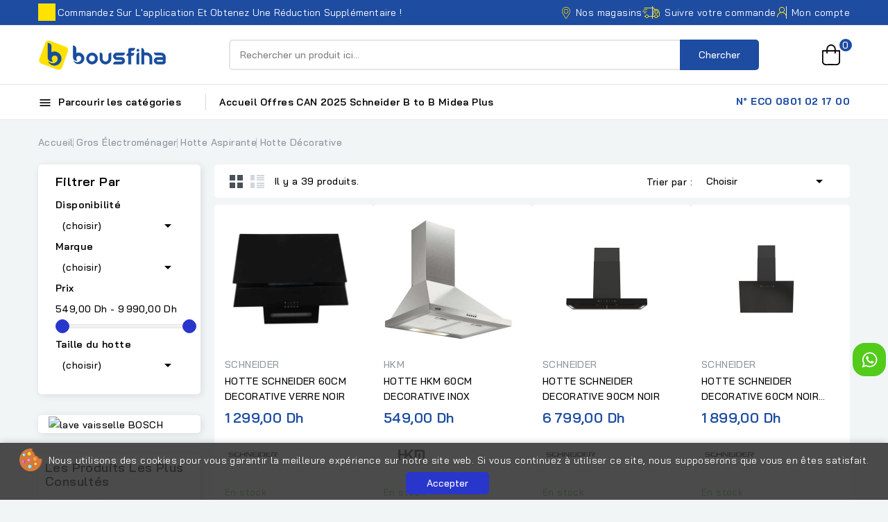

--- FILE ---
content_type: text/html; charset=utf-8
request_url: https://electrobousfiha.com/329-hotte-decorative
body_size: 38815
content:
<!doctype html>
<html lang="fr">
  <head>
    
      
<meta charset="utf-8">


<meta http-equiv="x-ua-compatible" content="ie=edge">



  <title>Hotte Décorative</title>
  <meta name="description" content="">
  <meta name="keywords" content="Hotte Décorative">
        <link rel="canonical" href="https://electrobousfiha.com/329-hotte-decorative">
    
        
  
  
    <script type="application/ld+json">
  {
    "@context": "https://schema.org",
    "@type": "Organization",
    "name" : "Electrobousfiha",
    "url" : "https://electrobousfiha.com/",
        "logo": {
      "@type": "ImageObject",
        "url":"https://electrobousfiha.com/img/logo-1722946473.jpg"
    }
      }
</script>

<script type="application/ld+json">
  {
    "@context": "https://schema.org",
    "@type": "WebPage",
    "isPartOf": {
      "@type": "WebSite",
      "url":  "https://electrobousfiha.com/",
      "name": "Electrobousfiha"
    },
    "name": "Hotte Décorative",
    "url":  "https://electrobousfiha.com/329-hotte-decorative"
  }
</script>


  <script type="application/ld+json">
    {
      "@context": "https://schema.org",
      "@type": "BreadcrumbList",
      "itemListElement": [
                      {
              "@type": "ListItem",
              "position": 1,
              "name": "Accueil",
              "item": "https://electrobousfiha.com/"
              },                    {
              "@type": "ListItem",
              "position": 2,
              "name": "Gros Électroménager",
              "item": "https://electrobousfiha.com/129-gros-electromenager-"
              },                    {
              "@type": "ListItem",
              "position": 3,
              "name": "Hotte Aspirante",
              "item": "https://electrobousfiha.com/324-hotte-aspirante"
              },                    {
              "@type": "ListItem",
              "position": 4,
              "name": "Hotte Décorative",
              "item": "https://electrobousfiha.com/329-hotte-decorative"
              }              ]
          }
  </script>
  
  
  
  <script type="application/ld+json">
{
	"@context": "https://schema.org",
	"@type": "ItemList",
	"itemListElement": [
			{
			"@type": "ListItem",
			"position": 0,
			"name": "HOTTE SCHNEIDER 60CM DECORATIVE VERRE NOIR",
			"url": "https://electrobousfiha.com/hotte-decorative/6741-hotte-schneider-60cm-decorative-verre-noir.html"
		},
			{
			"@type": "ListItem",
			"position": 1,
			"name": "HOTTE HKM 60CM DECORATIVE INOX",
			"url": "https://electrobousfiha.com/accueil/7901-hotte-hkm-60cm-decorative-inox.html"
		},
			{
			"@type": "ListItem",
			"position": 2,
			"name": "HOTTE SCHNEIDER DECORATIVE 90CM NOIR",
			"url": "https://electrobousfiha.com/hotte-decorative/9126-hotte-schneider-decorative-90cm-noir.html"
		},
			{
			"@type": "ListItem",
			"position": 3,
			"name": "HOTTE SCHNEIDER DECORATIVE 60CM NOIR AVEC PANEL EN VERRE",
			"url": "https://electrobousfiha.com/hotte-decorative/9130-hotte-schneider-decorative-60cm-noir-avec-panel-en-verre.html"
		},
			{
			"@type": "ListItem",
			"position": 4,
			"name": "HOTTE SCHNEIDER DECORATIVE 90CM NOIR AVEC PANEL EN VERRE",
			"url": "https://electrobousfiha.com/hotte-decorative/9128-hotte-schneider-decorative-noir-avec-panel-en-verre.html"
		},
			{
			"@type": "ListItem",
			"position": 5,
			"name": "HOTTE SCHNEIDER DECORATIVE 90CM EN NOIR AVEC BLACK GLASS MOVABLE PANEL",
			"url": "https://electrobousfiha.com/hotte-decorative/9131-hotte-schneider-decorative-90cm-en-noir-avec-black-glass-movable-panel.html"
		},
			{
			"@type": "ListItem",
			"position": 6,
			"name": "HOTTE BOSCH TELESCOPIQUE 60CM NOIR",
			"url": "https://electrobousfiha.com/hotte-decorative/8438-hotte-bosch-telescopique-60cm-noir.html"
		},
			{
			"@type": "ListItem",
			"position": 7,
			"name": "HOTTE SCHNEIDER MURAL NOIR",
			"url": "https://electrobousfiha.com/hotte-decorative/7607-hotte-schneider-mural-noir.html"
		},
			{
			"@type": "ListItem",
			"position": 8,
			"name": "HOTTE SCHNEIDER ILOT DECORATIVE NOIR",
			"url": "https://electrobousfiha.com/hotte-decorative/7606-hotte-schneider-ilot-decorative-noir.html"
		},
			{
			"@type": "ListItem",
			"position": 9,
			"name": "HOTTE CANDY 60CM EN VERRE NOIR",
			"url": "https://electrobousfiha.com/hotte-decorative/3469-hotte-candy-60cm-en-verre-noir.html"
		},
			{
			"@type": "ListItem",
			"position": 10,
			"name": "HOTTE SAMSUNG DECORATIVE 60CM INOX",
			"url": "https://electrobousfiha.com/accueil/7949-hotte-samsung-decorative-60cm-inox.html"
		},
			{
			"@type": "ListItem",
			"position": 11,
			"name": "HOTTE SCHNEIDER 60CM DECORATIVE NOIR",
			"url": "https://electrobousfiha.com/hotte-decorative/7600-hotte-schneider-60cm-decorative-noir.html"
		},
			{
			"@type": "ListItem",
			"position": 12,
			"name": "HOTTE SCHNEIDER 60CM DECORATIVE INOX",
			"url": "https://electrobousfiha.com/hotte-decorative/6345-hotte-schneider-60cm-decorative-inox-.html"
		},
			{
			"@type": "ListItem",
			"position": 13,
			"name": "HOTTE SCHNEIDER 90CM DECORATIVE NOIR",
			"url": "https://electrobousfiha.com/gros-electromenager-/8290-hotte-schneider-90cm-decorative-noir.html"
		},
			{
			"@type": "ListItem",
			"position": 14,
			"name": "HOTTE BEKO DECORATIVE 90CM INOX",
			"url": "https://electrobousfiha.com/hotte-decorative/7973-hotte-beko-decorative-90cm-inox.html"
		},
		]
}
</script>
  
  
    
                
                            
        <link rel="next" href="https://electrobousfiha.com/329-hotte-decorative?page=2">  

  
    <meta property="og:title" content="Hotte Décorative" />
    <meta property="og:description" content="" />
    <meta property="og:url" content="https://electrobousfiha.com/329-hotte-decorative" />
    <meta property="og:site_name" content="Electrobousfiha" />
    <meta property="og:type" content="website" />    



<meta name="viewport" content="width=device-width, initial-scale=1">



<link rel="icon" type="image/vnd.microsoft.icon" href="https://electrobousfiha.com/img/favicon.ico?1725974111">
<link rel="shortcut icon" type="image/x-icon" href="https://electrobousfiha.com/img/favicon.ico?1725974111">



  



  	

  <script type="text/javascript">
        var CPBORDER_RADIUS = "1";
        var CPBOX_LAYOUT = "0";
        var CPDISPLAY_PRODUCT_VARIANTS = "1";
        var CPSTICKY_HEADER = "1";
        var prestashop = {"cart":{"products":[],"totals":{"total":{"type":"total","label":"Total","amount":0,"value":"0,00\u00a0Dh"},"total_including_tax":{"type":"total","label":"Total TTC","amount":0,"value":"0,00\u00a0Dh"},"total_excluding_tax":{"type":"total","label":"Total HT :","amount":0,"value":"0,00\u00a0Dh"}},"subtotals":{"products":{"type":"products","label":"Sous-total","amount":0,"value":"0,00\u00a0Dh"},"discounts":null,"shipping":{"type":"shipping","label":"Livraison","amount":0,"value":""},"tax":null},"products_count":0,"summary_string":"0 articles","vouchers":{"allowed":0,"added":[]},"discounts":[],"minimalPurchase":0,"minimalPurchaseRequired":""},"currency":{"id":1,"name":"Moroccan Dirham","iso_code":"MAD","iso_code_num":"504","sign":"Dh"},"customer":{"lastname":null,"firstname":null,"email":null,"birthday":null,"newsletter":null,"newsletter_date_add":null,"optin":null,"website":null,"company":null,"siret":null,"ape":null,"is_logged":false,"gender":{"type":null,"name":null},"addresses":[]},"language":{"name":"Fran\u00e7ais (French)","iso_code":"fr","locale":"fr-FR","language_code":"fr","is_rtl":0,"date_format_lite":"d\/m\/Y","date_format_full":"d\/m\/Y H:i:s","id":1},"page":{"title":"","canonical":"https:\/\/electrobousfiha.com\/329-hotte-decorative","meta":{"title":"Hotte D\u00e9corative","description":"","keywords":"Hotte D\u00e9corative","robots":"index"},"page_name":"category","body_classes":{"lang-fr":true,"lang-rtl":false,"country-MA":true,"currency-MAD":true,"layout-both-columns":true,"page-category":true,"tax-display-enabled":true,"page-customer-account":false,"category-id-329":true,"category-Hotte D\u00e9corative":true,"category-id-parent-324":true,"category-depth-level-4":true},"admin_notifications":[],"password-policy":{"feedbacks":{"0":"Tr\u00e8s faible","1":"Faible","2":"Moyenne","3":"Fort","4":"Tr\u00e8s fort","Straight rows of keys are easy to guess":"Les suites de touches sur le clavier sont faciles \u00e0 deviner","Short keyboard patterns are easy to guess":"Les mod\u00e8les courts sur le clavier sont faciles \u00e0 deviner.","Use a longer keyboard pattern with more turns":"Utilisez une combinaison de touches plus longue et plus complexe.","Repeats like \"aaa\" are easy to guess":"Les r\u00e9p\u00e9titions (ex. : \"aaa\") sont faciles \u00e0 deviner.","Repeats like \"abcabcabc\" are only slightly harder to guess than \"abc\"":"Les r\u00e9p\u00e9titions (ex. : \"abcabcabc\") sont seulement un peu plus difficiles \u00e0 deviner que \"abc\".","Sequences like abc or 6543 are easy to guess":"Les s\u00e9quences (ex. : abc ou 6543) sont faciles \u00e0 deviner.","Recent years are easy to guess":"Les ann\u00e9es r\u00e9centes sont faciles \u00e0 deviner.","Dates are often easy to guess":"Les dates sont souvent faciles \u00e0 deviner.","This is a top-10 common password":"Ce mot de passe figure parmi les 10 mots de passe les plus courants.","This is a top-100 common password":"Ce mot de passe figure parmi les 100 mots de passe les plus courants.","This is a very common password":"Ceci est un mot de passe tr\u00e8s courant.","This is similar to a commonly used password":"Ce mot de passe est similaire \u00e0 un mot de passe couramment utilis\u00e9.","A word by itself is easy to guess":"Un mot seul est facile \u00e0 deviner.","Names and surnames by themselves are easy to guess":"Les noms et les surnoms seuls sont faciles \u00e0 deviner.","Common names and surnames are easy to guess":"Les noms et les pr\u00e9noms courants sont faciles \u00e0 deviner.","Use a few words, avoid common phrases":"Utilisez quelques mots, \u00e9vitez les phrases courantes.","No need for symbols, digits, or uppercase letters":"Pas besoin de symboles, de chiffres ou de majuscules.","Avoid repeated words and characters":"\u00c9viter de r\u00e9p\u00e9ter les mots et les caract\u00e8res.","Avoid sequences":"\u00c9viter les s\u00e9quences.","Avoid recent years":"\u00c9vitez les ann\u00e9es r\u00e9centes.","Avoid years that are associated with you":"\u00c9vitez les ann\u00e9es qui vous sont associ\u00e9es.","Avoid dates and years that are associated with you":"\u00c9vitez les dates et les ann\u00e9es qui vous sont associ\u00e9es.","Capitalization doesn't help very much":"Les majuscules ne sont pas tr\u00e8s utiles.","All-uppercase is almost as easy to guess as all-lowercase":"Un mot de passe tout en majuscules est presque aussi facile \u00e0 deviner qu'un mot de passe tout en minuscules.","Reversed words aren't much harder to guess":"Les mots invers\u00e9s ne sont pas beaucoup plus difficiles \u00e0 deviner.","Predictable substitutions like '@' instead of 'a' don't help very much":"Les substitutions pr\u00e9visibles comme '\"@\" au lieu de \"a\" n'aident pas beaucoup.","Add another word or two. Uncommon words are better.":"Ajoutez un autre mot ou deux. Pr\u00e9f\u00e9rez les mots peu courants."}}},"shop":{"name":"Electrobousfiha","logo":"https:\/\/electrobousfiha.com\/img\/logo-1722946473.jpg","stores_icon":"https:\/\/electrobousfiha.com\/img\/logo_stores.png","favicon":"https:\/\/electrobousfiha.com\/img\/favicon.ico"},"core_js_public_path":"\/themes\/","urls":{"base_url":"https:\/\/electrobousfiha.com\/","current_url":"https:\/\/electrobousfiha.com\/329-hotte-decorative","shop_domain_url":"https:\/\/electrobousfiha.com","img_ps_url":"https:\/\/electrobousfiha.com\/img\/","img_cat_url":"https:\/\/electrobousfiha.com\/img\/c\/","img_lang_url":"https:\/\/electrobousfiha.com\/img\/l\/","img_prod_url":"https:\/\/electrobousfiha.com\/img\/p\/","img_manu_url":"https:\/\/electrobousfiha.com\/img\/m\/","img_sup_url":"https:\/\/electrobousfiha.com\/img\/su\/","img_ship_url":"https:\/\/electrobousfiha.com\/img\/s\/","img_store_url":"https:\/\/electrobousfiha.com\/img\/st\/","img_col_url":"https:\/\/electrobousfiha.com\/img\/co\/","img_url":"https:\/\/electrobousfiha.com\/themes\/PRS02047\/assets\/img\/","css_url":"https:\/\/electrobousfiha.com\/themes\/PRS02047\/assets\/css\/","js_url":"https:\/\/electrobousfiha.com\/themes\/PRS02047\/assets\/js\/","pic_url":"https:\/\/electrobousfiha.com\/upload\/","theme_assets":"https:\/\/electrobousfiha.com\/themes\/PRS02047\/assets\/","pages":{"address":"https:\/\/electrobousfiha.com\/adresse","addresses":"https:\/\/electrobousfiha.com\/adresses","authentication":"https:\/\/electrobousfiha.com\/connexion","manufacturer":"https:\/\/electrobousfiha.com\/marques","cart":"https:\/\/electrobousfiha.com\/panier","category":"https:\/\/electrobousfiha.com\/index.php?controller=category","cms":"https:\/\/electrobousfiha.com\/index.php?controller=cms","contact":"https:\/\/electrobousfiha.com\/nous-contacter","discount":"https:\/\/electrobousfiha.com\/reduction","guest_tracking":"https:\/\/electrobousfiha.com\/suivi-commande-invite","history":"https:\/\/electrobousfiha.com\/historique-commandes","identity":"https:\/\/electrobousfiha.com\/identite","index":"https:\/\/electrobousfiha.com\/","my_account":"https:\/\/electrobousfiha.com\/mon-compte","order_confirmation":"https:\/\/electrobousfiha.com\/confirmation-commande","order_detail":"https:\/\/electrobousfiha.com\/index.php?controller=order-detail","order_follow":"https:\/\/electrobousfiha.com\/suivi-commande","order":"https:\/\/electrobousfiha.com\/commande","order_return":"https:\/\/electrobousfiha.com\/index.php?controller=order-return","order_slip":"https:\/\/electrobousfiha.com\/avoirs","pagenotfound":"https:\/\/electrobousfiha.com\/page-introuvable","password":"https:\/\/electrobousfiha.com\/recuperation-mot-de-passe","pdf_invoice":"https:\/\/electrobousfiha.com\/index.php?controller=pdf-invoice","pdf_order_return":"https:\/\/electrobousfiha.com\/index.php?controller=pdf-order-return","pdf_order_slip":"https:\/\/electrobousfiha.com\/index.php?controller=pdf-order-slip","prices_drop":"https:\/\/electrobousfiha.com\/promotions","product":"https:\/\/electrobousfiha.com\/index.php?controller=product","registration":"https:\/\/electrobousfiha.com\/index.php?controller=registration","search":"https:\/\/electrobousfiha.com\/recherche","sitemap":"https:\/\/electrobousfiha.com\/plan du site","stores":"https:\/\/electrobousfiha.com\/magasins","supplier":"https:\/\/electrobousfiha.com\/fournisseur","brands":"https:\/\/electrobousfiha.com\/marques","register":"https:\/\/electrobousfiha.com\/index.php?controller=registration","order_login":"https:\/\/electrobousfiha.com\/commande?login=1"},"alternative_langs":[],"actions":{"logout":"https:\/\/electrobousfiha.com\/?mylogout="},"no_picture_image":{"bySize":{"cart_default":{"url":"https:\/\/electrobousfiha.com\/img\/p\/fr-default-cart_default.jpg","width":80,"height":80},"small_default":{"url":"https:\/\/electrobousfiha.com\/img\/p\/fr-default-small_default.jpg","width":80,"height":80},"inner_default":{"url":"https:\/\/electrobousfiha.com\/img\/p\/fr-default-inner_default.jpg","width":188,"height":188},"home_default":{"url":"https:\/\/electrobousfiha.com\/img\/p\/fr-default-home_default.jpg","width":195,"height":195},"medium_default":{"url":"https:\/\/electrobousfiha.com\/img\/p\/fr-default-medium_default.jpg","width":300,"height":300},"large_default":{"url":"https:\/\/electrobousfiha.com\/img\/p\/fr-default-large_default.jpg","width":1000,"height":1000}},"small":{"url":"https:\/\/electrobousfiha.com\/img\/p\/fr-default-cart_default.jpg","width":80,"height":80},"medium":{"url":"https:\/\/electrobousfiha.com\/img\/p\/fr-default-home_default.jpg","width":195,"height":195},"large":{"url":"https:\/\/electrobousfiha.com\/img\/p\/fr-default-large_default.jpg","width":1000,"height":1000},"legend":""}},"configuration":{"display_taxes_label":true,"display_prices_tax_incl":true,"is_catalog":false,"show_prices":true,"opt_in":{"partner":false},"quantity_discount":{"type":"discount","label":"Remise sur prix unitaire"},"voucher_enabled":0,"return_enabled":0},"field_required":[],"breadcrumb":{"links":[{"title":"Accueil","url":"https:\/\/electrobousfiha.com\/"},{"title":"Gros \u00c9lectrom\u00e9nager","url":"https:\/\/electrobousfiha.com\/129-gros-electromenager-"},{"title":"Hotte Aspirante","url":"https:\/\/electrobousfiha.com\/324-hotte-aspirante"},{"title":"Hotte D\u00e9corative","url":"https:\/\/electrobousfiha.com\/329-hotte-decorative"}],"count":4},"link":{"protocol_link":"https:\/\/","protocol_content":"https:\/\/"},"time":1769786785,"static_token":"05ee17a621a0a10489ac51d8199cea86","token":"da2b3d2ef11cb531c296fec3cdcee9a9","debug":false};
        var psemailsubscription_subscription = "https:\/\/electrobousfiha.com\/module\/ps_emailsubscription\/subscription";
        var psr_icon_color = "#F19D76";
        var search_url = "https:\/\/electrobousfiha.com\/recherche";
      </script>
		<link rel="stylesheet" href="https://electrobousfiha.com/themes/PRS02047/assets/css/theme.css" media="all">
		<link rel="stylesheet" href="https://electrobousfiha.com/themes/PRS02047/assets/css/font-awesome.css" media="all">
		<link rel="stylesheet" href="https://electrobousfiha.com/modules/blockreassurance/views/dist/front.css" media="all">
		<link rel="stylesheet" href="https://electrobousfiha.com/modules/ps_socialfollow/views/css/ps_socialfollow.css" media="all">
		<link rel="stylesheet" href="https://electrobousfiha.com/themes/PRS02047/modules/ps_searchbar/ps_searchbar.css" media="all">
		<link rel="stylesheet" href="https://electrobousfiha.com/modules/ps_facetedsearch/views/dist/front.css" media="all">
		<link rel="stylesheet" href="https://electrobousfiha.com/modules/creativeelements/views/lib/animations/animations.min.css?v=2.10.1" media="all">
		<link rel="stylesheet" href="https://electrobousfiha.com/modules/creativeelements/views/css/frontend.min.css?v=2.10.1" media="all">
		<link rel="stylesheet" href="https://electrobousfiha.com/modules/creativeelements/views/lib/ceicons/ceicons.min.css?v=2.10.1" media="all">
		<link rel="stylesheet" href="https://electrobousfiha.com/modules/creativeelements/views/css/ce/2010000.css?v=1727339617" media="all">
		<link rel="stylesheet" href="https://electrobousfiha.com/modules/cp_salenotification//views/css/front.css" media="all">
		<link rel="stylesheet" href="https://electrobousfiha.com/modules/cp_blocksearch/views/css/cpsearch.css" media="all">
		<link rel="stylesheet" href="https://electrobousfiha.com/modules/cp_themeoptions/views/css/frontdesign.css" media="all">
		<link rel="stylesheet" href="https://electrobousfiha.com/modules/cp_countdown/views/css/countdown.css" media="all">
		<link rel="stylesheet" href="https://electrobousfiha.com/modules/ets_blog/views/css/owl.carousel.css" media="all">
		<link rel="stylesheet" href="https://electrobousfiha.com/modules/ets_blog/views/css/owl.theme.css" media="all">
		<link rel="stylesheet" href="https://electrobousfiha.com/modules/ets_blog/views/css/owl.transitions.css" media="all">
		<link rel="stylesheet" href="https://electrobousfiha.com/modules/ets_blog/views/css/blog.css" media="all">
		<link rel="stylesheet" href="https://electrobousfiha.com/modules/ets_blog/views/css/custom.css" media="all">
		<link rel="stylesheet" href="https://electrobousfiha.com/modules/ets_blog/views/css/blog_home.css" media="all">
		<link rel="stylesheet" href="https://electrobousfiha.com/modules/stfeature/views/css/front.css" media="all">
		<link rel="stylesheet" href="https://electrobousfiha.com/modules/bonmanufacturer/views/css/bonmanufacturer.css" media="all">
		<link rel="stylesheet" href="https://electrobousfiha.com/js/jquery/ui/themes/base/minified/jquery-ui.min.css" media="all">
		<link rel="stylesheet" href="https://electrobousfiha.com/js/jquery/ui/themes/base/minified/jquery.ui.theme.min.css" media="all">
		<link rel="stylesheet" href="https://electrobousfiha.com/js/jquery/plugins/autocomplete/jquery.autocomplete.css" media="all">
		<link rel="stylesheet" href="https://electrobousfiha.com/js/jquery/plugins/fancybox/jquery.fancybox.css" media="all">
		<link rel="stylesheet" href="https://electrobousfiha.com/modules/ps_imageslider/css/homeslider.css" media="all">
		<link rel="stylesheet" href="https://electrobousfiha.com/modules/cp_imageslider/views/css/flexslider.css" media="all">
		<link rel="stylesheet" href="https://electrobousfiha.com/modules/cp_categorylist/views/css/cpcategorylist.css" media="all">
		<link rel="stylesheet" href="https://electrobousfiha.com/modules/cp_sideverticalmenu/views/css/cp_sideverticalmenu.css" media="all">
		<link rel="stylesheet" href="https://electrobousfiha.com/modules/cp_categoryproductsslider/views/css/cp_categoryproductsslider.css" media="all">
		<link rel="stylesheet" href="https://electrobousfiha.com/themes/PRS02047/assets/css/custom.css" media="all">
	
	


	<script>
			var ceFrontendConfig = {"environmentMode":{"edit":false,"wpPreview":false},"is_rtl":false,"breakpoints":{"xs":0,"sm":480,"md":768,"lg":1025,"xl":1440,"xxl":1600},"version":"2.10.1","urls":{"assets":"\/modules\/creativeelements\/views\/"},"productQuickView":0,"settings":{"page":[],"general":{"elementor_global_image_lightbox":"1","elementor_lightbox_enable_counter":"yes","elementor_lightbox_enable_fullscreen":"yes","elementor_lightbox_enable_zoom":"yes","elementor_lightbox_title_src":"title","elementor_lightbox_description_src":"caption"},"editorPreferences":[]},"post":{"id":"329040101","title":"Hotte%20D%C3%A9corative","excerpt":""}};
		</script>
        <link rel="preload" href="/modules/creativeelements/views/lib/ceicons/fonts/ceicons.woff2?8goggd" as="font" type="font/woff2" crossorigin>
        


  <link href="//fonts.googleapis.com/css?family=Bai+Jamjuree:300,400,500,600,700,800,900&display=swap" rel="stylesheet" id="body_font">

   
<link href="#" rel="stylesheet" id="title_font">    

<style type="text/css">
    #header .header-nav {background-color: #1d4ca1;}
#header #_desktop_user_info .locator .locator-icon {background-color: #ffe200;}
#_desktop_user_info .top-link {   color: #fff; font-weight: 400;}
#header #_desktop_user_info .track-order .track-icon {background-color: #ffe200;}
#header #_desktop_user_info .account .account-icon {background-color: #ffe200;}
.categoryblock .block_content {min-height: 180px !important;}
.special-products .product-flag.discount {right: 4px;  font-size: 10px;}
#bon_manufacturers_block { display: none;}
.owl-carousel .owl-item img {  width: auto;}
.special-products #special-carousel .js-product-miniature {
    min-height: -webkit-fill-available;}
.testimonial-block-part .cptestimonial-container .cptestimonial-container-inner {min-height: -webkit-fill-available;}

.add-to-cart { background-color: #1d4ca1 !important;}


.floating_rs {
    top: 65%;
    right: 1%;
    position: fixed;
    transform: translate(10px, 10px);
    z-index: 95;
}
.pre-productwhatsppshare {
    margin-top: 15px;
    margin-bottom: -1.3rem;
    margin-top: 0.99rem;}
.pre-productwhatsppshare .whatspp-button-size-small {
    background-size: 25px;
    background-position: center;
    padding: 34px 7px 7px 34px;
    height: 48px;
    width: 48px;
}
.pre-productwhatsppshare .whatspp-button {
    background-image: url([data-uri]);
    display: inline-block !important;
    position: relative;
    font-family: Arial, sans-serif;
    letter-spacing: .4px;
    cursor: pointer;
    font-weight: 400;
    text-transform: none;
    color: #fff;
    border-radius: 18px;
    background-color: #53CB1B;
    background-repeat: no-repeat;
    line-height: 1.2;
    text-decoration: none;
    text-align: left;
}






.cart-products-counthome, .ap-total-wishlist, .ap-total-compare, .customNavigation i.next:hover::before, .customNavigation i.prev:hover::before, .special-products .products .product_list .product-actions .btn.add-to-cart:hover, .special-products .products .product_list .product-actions-main .btn.add-to-cart:hover, #left-column .block_content .allproducts, .btn:focus, .btn-secondary, .btn-tertiary, a.btn:hover, .newsletter-form a.button, .newsletter-form a.button:hover, #blockcart-modal .cart-content .btn.btn-secondary.btn-primary, #blockcart-modal .cart-content a.btn-primary, #blockcart-modal .cart-content a.btn-primary, #blockcart-modal .cart-content a.btn-primary, .flexslider .caption-description .sliderbutton, .checkout.cart-detailed-actions .btn.btn-primary, .products .product_list .product-actions .add-to-cart, .products .product_list .product-actions-main .add-to-cart, .products .product_list li .product-miniature .product-actions-main .view_detail, .products .product_list li .product-miniature .product-actions .view_detail, .products-sort-order .select-list:hover, #js-product-list .product_list.gridcount.list li.product_item .product-actions-main .view_detail, #js-product-list .product_list.gridcount.list li.product_item .product-actions .view_detail, body#checkout [data-action="show-password"], .custom-radio input[type="radio"]:checked + span, #authentication [data-action="show-password"], .input-group .input-group-btn > .btn, #cpnavcmsblock .contact_description a::before, .pagination .current a, .pagination a:hover, .cpcategory-container .categoryblock .block_content .categorylist .cate-btn a:hover, .checkout-step li.nav-item .nav-link.active, .search-widget form button[type="submit"]:hover, #header .header-top .header_logo::before, .cat-title.title2, .Recnet-blog .pagination li.active > span, .blog-image .blogicons .icon:hover::before, .blog-image .blogicons .icon:active::before, .blog-image .blogicons .icon:focus::before, #left-column #cpinstagramblock .products-section-title, #cpinstagramblock .instagramblock .instagram_list article.instagram_item a::before, #cpinstagramblock .instagramblock .instagram_list article.item a::before, #header .header-top .header_logo a::before, #cpnavcmsblock .contact_description .offer-icon::before, #header .vertical_currency li.current a.dropdown-item, #cpcmsbanner2 .cms-block .offer-button a::after, #cpcmsbanner3 .cms-block .offer-button a::after, #header .vertical_currency ul.dropdown-menu li:hover a, #cp_sidevertical_menu_top .title_main_menu, #cp_sidevertical_menu_top .title_main_menu, .products article.item:hover .product-bottom .add-to-cart, .products article.product_item:hover .product-bottom .add-to-cart, #_desktop_user_info .user-info .logout.hidden-md-down, #cpcmsbanner1_block2 .cms_content .cms-block .offer-button a::after, #cpcmsbanner1_block1 .cms_content .cms-block .offer-button a::after, #_desktop_user_info .user-info .logout.hidden-md-down, .flexslider .flex-direction-nav .flex-next:hover, .flexslider .flex-direction-nav .flex-prev:hover, .block-promo .promo-input + button, #search_block_top .btn.btn-primary, .product-quantity .add .btn.btn-primary.checkout_button, #_desktop_user_info .user-info .logout.hidden-md-down:hover, .block_newsletter form input.btn, .product-quantity .add .add-to-cart { background-color: #1d4ca1 !important;}
#header .header-top-main.bg_main #cpheadercms2 .offer-link .offer-icon, .block_newsletter .title::before, .footer-container .block-social li a:hover, .btn-outline-primary:hover, .btn-outline-primary:focus, .btn-outline-primary.focus, .btn-outline-primary:active, .btn-outline-primary.active, .open > .btn-outline-primary.dropdown-toggle, .dropdown-item.active, .dropdown-item.active:focus, .dropdown-item.active:hover, .nav-pills .nav-link.active, .nav-pills .nav-link.active:focus, .nav-pills .nav-link.active:hover, .card-primary, .page-item.active .page-link, .nav-pills .nav-item.open .nav-link, .nav-pills .nav-item.open .nav-link:focus, .nav-pills .nav-item.open .nav-link:hover, .tag-primary, .tag-primary[href]:focus, .tag-primary[href]:hover, .list-group-item.active, .list-group-item.active:focus, .list-group-item.active:hover, .bg-primary, a.bg-primary:focus, a.bg-primary:hover, .group-span-filestyle .btn-default, .group-span-filestyle .bootstrap-touchspin .btn-touchspin, .bootstrap-touchspin .group-span-filestyle .btn-touchspin, .service_image, .wish-comp .wishlist .st-wishlist-bt-content:hover .material-icons, .cart_block.block.exclusive .top-block-cart, .readmore_btn a { background-color: #1d4ca1 !important;}
.products .product-price-and-shipping, .product-price, .product-discount .regular-price, .cart-summary-line .value { color: #1d4ca1 !important;}
.js-product-attributes-source {display: none;}
.footer-container .links {   width: 33%;}
.availability-list.availability-list-in-stock span { display: none !important;}
.social-sharing span {
    display: contents;}
.pre-productwhatsappshare .whatsapp-button-size-small {
    font-size: 15px;
    background-size: 30px;
    background-position: 1px 1px;
    padding: 4px 7px 6px 35px;
}
.pre-productwhatsappshare .whatsapp-button {
    background-image: url([data-uri]);
    border: 1px solid rgba(0, 0, 0, .1);
    display: inline-block !important;
    position: relative;
    font-family: Arial, sans-serif;
    letter-spacing: .4px;
    cursor: pointer;
    font-weight: 400;
    text-transform: none;
    color: #fff;
    border-radius: 50px;
    background-color: #2FD22A;
    background-repeat: no-repeat;
    line-height: 1.2;
    text-decoration: none;
    text-align: left;
background-position: center;
    height: 48px;
    width: 48px;
}
.pre-productinstagramshare .instagram-button-size-small {
background-size: 47px;
    background-position: 1px 1px;
    padding: 4px 7px 6px 35px;
}
.pre-productinstagramshare .instagram-button {
    background-image: url(https://electrobousfiha.com/img/cms/new-instagram-logo.png);
    display: inline-block !important;
    position: relative;
    background-repeat: no-repeat;
background-position: center;
    height: 48px;
    width: 48px;
}
.pre-productfacebookshare .facebook-button-size-small {
    background-size: 26px;
    background-position: 1px 1px;
    padding: 4px 7px 6px 35px;
}
.pre-productfacebookshare .facebook-button {
    background-image: url(https://electrobousfiha.com/img/cms/facebook.png);
    border: 1px solid rgba(0, 0, 0, .1);
    display: inline-block !important;
    position: relative;
    font-family: Arial, sans-serif;
    letter-spacing: .4px;
    cursor: pointer;
    font-weight: 400;
    text-transform: none;
    color: #fff;
    border-radius: 50px;
    background-color: #1f4eb1;
    background-repeat: no-repeat;
    line-height: 1.2;
    text-decoration: none;
    text-align: left;
background-position: center;
    height: 48px;
    width: 48px;
}
.special-products #special-carousel .js-product-miniature {
    min-height: -webkit-fill-available;}

.verticalmenu-side .contact-link {color: #000;}
.language-selector {color: #fff;}
.products .product-title a {
display: -webkit-box;
    -webkit-line-clamp: 2;
    -webkit-box-orient: vertical;
    overflow: hidden;}
.newproducts {padding: 5px 0px;}
@media (max-width: 991px) {.footer-container .links {width: 100%;}
.appstore {display: none;}
 
}
@media (max-width: 767px) {
    .searchtoggle {
        width: 250px;}
}
#header #cpheadercms1 .contact-link .phone-icon {
    mask-image: url(https://electrobousfiha.com/img/cms/cell-phone.svg);
 mask-position: center;
    mask-repeat: no-repeat;
    -webkit-mask-size: 25px;
    margin-right: 3px;
    background-color: #ffe200;
    height: 25px;
    width: 25px;
    display: inline-block;
    vertical-align: top; }
#cpcategorytabs .categoryimage .category_img{HEIGHT: 101%;}
.sidebar-featured {padding: 10px !important;}
.sidebar-featured .bon_manufacture_list {display:none;}
.sidebar-featured .price {font-size: 16px;}
.block-category {
    display: none;}
#subcategories {
    display: none;}
#search_widget {display: none;}
.sidebar-featured block  {display: none;}
.facet-dropdown .dropdown-menu > a {
    display: block;
    padding: 0 15px;
}
.dropdown-menu {
    position: initial;}
.quantityavailable {display: none;}
@media (max-width: 767px) {
.special-products #special-carousel .js-product-miniature {
    min-height: auto;}
    .left-sidee{
        display: none;}
#cpcmsbanner1 .cms-block .offer-text2 {
    font-size: 16px;}
#cpcmsbanner2 .cms-block .offer-text2 {
        font-size: 16px;}
#cpcmsbanner4 .cms-block .offer-text2 {
        font-size: 16px;}
}
@media (min-width: 767px) {
    .left-side-mobile{
        display: none;}
.header-banner {
        display: none !important;}}
.qtyprogress {display: none !important;}
.countdown {display: none !important;}
.dropdown-menu {position: absolute !important;}
.flex-control-nav {width: 100%;}
.address-form .form-group:first-of-type {
  display: none !important;
}
#left-column .block {overflow: initial;}
#header  .contact-link-mobile .phone-icon {
    mask-image: url(https://electrobousfiha.com/img/cms/cell-phone.svg);
    -webkit-mask-size: 20px;
    margin-right: 3px;
margin-top: 3px;
margin-left: 5px;
    background-color: #ffe200;
    height: 20px;
    width: 20px;
    display: inline-block;
    vertical-align: top;
}
@media (max-width: 767px) {
#featured-products {    padding: 10px 0px;}
.cpcategorylist {    margin: 0px 0px;}
.special-products {margin: 0px 0px;}}
@media (min-width: 767px) {
.left-block {background:#fff url(https://electrobousfiha.com/modules/cpcouponpop/views/img/coupon-1-1.jpg);
display : block;}}
@media (max-width: 767px) {
.left-block {background:#fff url(https://electrobousfiha.com/img/cms/Pop-up-mobile-copie_3.png);
display : block;}
}
.disc-price{display: none;}
.product-pack-price{display: none !important;}
@media (max-width: 991px) {
    .footer-after .container {
        display: block;}}
@media (max-width: 480px) {
    .material-icons.menu-open {
        color: red;
    }}
</style>
<script async src="https://www.googletagmanager.com/gtag/js?id=G-WK4Q4RLPT8"></script>
<script>
  window.dataLayer = window.dataLayer || [];
  function gtag(){dataLayer.push(arguments);}
  gtag('js', new Date());
  gtag(
    'config',
    'G-WK4Q4RLPT8',
    {
      'debug_mode':false
                      }
  );
</script>





    
	
	<!-- Meta Pixel Code -->
<script>
!function(f,b,e,v,n,t,s)
{if(f.fbq)return;n=f.fbq=function(){n.callMethod?
n.callMethod.apply(n,arguments):n.queue.push(arguments)};
if(!f._fbq)f._fbq=n;n.push=n;n.loaded=!0;n.version='2.0';
n.queue=[];t=b.createElement(e);t.async=!0;
t.src=v;s=b.getElementsByTagName(e)[0];
s.parentNode.insertBefore(t,s)}(window, document,'script',
'https://connect.facebook.net/en_US/fbevents.js');
fbq('init', '1927147034145943');
fbq('track', 'PageView');
</script>
<noscript><img height="1" width="1" style="display:none"
src="https://www.facebook.com/tr?id=1927147034145943&ev=PageView&noscript=1"
/></noscript>
<!-- End Meta Pixel Code -->


<!-- TikTok Pixel Code Start -->
<script>
!function (w, d, t) {
  w.TiktokAnalyticsObject=t;var ttq=w[t]=w[t]||[];ttq.methods=["page","track","identify","instances","debug","on","off","once","ready","alias","group","enableCookie","disableCookie","holdConsent","revokeConsent","grantConsent"],ttq.setAndDefer=function(t,e){t[e]=function(){t.push([e].concat(Array.prototype.slice.call(arguments,0)))}};for(var i=0;i<ttq.methods.length;i++)ttq.setAndDefer(ttq,ttq.methods[i]);ttq.instance=function(t){for(
var e=ttq._i[t]||[],n=0;n<ttq.methods.length;n++)ttq.setAndDefer(e,ttq.methods[n]);return e},ttq.load=function(e,n){var r="https://analytics.tiktok.com/i18n/pixel/events.js",o=n&&n.partner;ttq._i=ttq._i||{},ttq._i[e]=[],ttq._i[e]._u=r,ttq._t=ttq._t||{},ttq._t[e]=+new Date,ttq._o=ttq._o||{},ttq._o[e]=n||{};n=document.createElement("script")
;n.type="text/javascript",n.async=!0,n.src=r+"?sdkid="+e+"&lib="+t;e=document.getElementsByTagName("script")[0];e.parentNode.insertBefore(n,e)};


  ttq.load('CV9GB8RC77UCRE2PGTSG');
  ttq.page();
}(window, document, 'ttq');
</script>
<!-- TikTok Pixel Code End -->

	
<!-- Google Tag Manager -->
<script>(function(w,d,s,l,i){w[l]=w[l]||[];w[l].push({'gtm.start':
new Date().getTime(),event:'gtm.js'});var f=d.getElementsByTagName(s)[0],
j=d.createElement(s),dl=l!='dataLayer'?'&l='+l:'';j.async=true;j.src=
'https://www.googletagmanager.com/gtm.js?id='+i+dl;f.parentNode.insertBefore(j,f);
})(window,document,'script','dataLayer','GTM-52TPKFR');</script>
<!-- End Google Tag Manager -->


<!-- Google tag (gtag.js) - Google Analytics -->
<script async src="https://www.googletagmanager.com/gtag/js?id=G-WK4Q4RLPT8">
</script>
<script>
  window.dataLayer = window.dataLayer || [];
  function gtag(){dataLayer.push(arguments);}
  gtag('js', new Date());

  gtag('config', 'G-WK4Q4RLPT8');
</script>

  </head>
  <body id="category" class="lang-fr country-ma currency-mad layout-both-columns page-category tax-display-enabled category-id-329 category-hotte-decorative category-id-parent-324 category-depth-level-4 ce-kit-2 elementor-page elementor-page-329040101">
  <!-- Google Tag Manager (noscript) -->
<noscript><iframe src="https://www.googletagmanager.com/ns.html?id=GTM-52TPKFR"
height="0" width="0" style="display:none;visibility:hidden"></iframe></noscript>
<!-- End Google Tag Manager (noscript) -->
    
    
    
    <main id="page">
      
              
      
      <header id="header">
          
            	
  <div class="header-banner">
  <div class="contact-link-mobile" style="font-weight:400;background: #1d4ca1;display: block; padding : 3px 0 3px 0;"><a href="https://electrobousfiha.com/content/57-telecharger-l-application-electro-bousfiha" style="color: #ffffff;font-size: 10px;"><i class="phone-icon"></i>Commandez sur l'application et obtenez une réduction supplémentaire !</a></div>
    
  </div>


	<nav class="header-nav">
		<div class="container">
			<div class="left-nav">
				<div id="cpheadercms1">
  <div class="contact-link" style="color:#fff;font-weight:400;"><a href="https://electrobousfiha.com/content/57-telecharger-l-application-electro-bousfiha" style="color:#fff;"><i class="phone-icon"></i>Commandez sur l'application et obtenez une réduction supplémentaire !</a></div>
</div>

			</div>
			<div class="right-nav">
				<div id="_desktop_user_info">

   <a class="locator top-link" href="https://electrobousfiha.com/content/7-nos-magasins">
      <i class="locator-icon"></i>
      <span>Nos magasins</span>
   </a>

   <a class="track-order top-link" href="https://electrobousfiha.com/historique-commandes">
      <i class="track-icon"></i>
      <span>Suivre votre commande</span>
   </a>
   
   
      <a
      class="sign-in account top-link"
      href="https://electrobousfiha.com/mon-compte"
      title="Connectez-vous à votre compte client"
      rel="nofollow"
      >
      <i class="account-icon"></i>
      <span>Mon compte</span>
      </a>

      </div>
   
   <div class="user-info-side" id="verticalmenu_desktop_user_info">
          <a
        href="https://electrobousfiha.com/mon-compte"
        title="Connectez-vous à votre compte client"
        rel="nofollow"
         >
        <span>Se connecter</span>
      </a>
          
  </div>


			</div>
		</div>		
	</nav>


	<div class="header-top">
		<div class="header-div">
			<div class="container">

				<div class="header-left">
					<div class="header_logo" id="_desktop_logo">
																					<a href="https://electrobousfiha.com/">
									<img
									class="logo"
									src="https://electrobousfiha.com/img/logo-1722946473.jpg"
									alt="Electrobousfiha"
									loading="lazy">
								</a>
																		</div>
				</div>	

				<div class="header-center">
					<!-- Block search module TOP -->

<div id="search_block_top"  class="col-sm-5">
<span class="search_button"></span>
<div class="searchtoggle">
	<form id="searchbox" method="get" action="https://electrobousfiha.com/recherche">
       <div class="cpsearch-main">
		<input type="hidden" name="controller" value="search">
		<input type="hidden" name="orderby" value="position" />
		<input type="hidden" name="orderway" value="desc" />
		<input class="search_query form-control" type="text" id="search_query_top" name="s" placeholder="Rechercher un produit ici..." value="" />
		<div class="select-wrapper">
        <select id="search_category" name="search_category" class="form-control">
            <option value="all">toutes catégories</option>
            <option value="146">&nbsp&nbspPetit Electroménager</option><option value="129">&nbsp&nbspGros Électroménager</option><option value="186">&nbsp&nbspClimatisation</option><option value="184">&nbsp&nbspTv, Vidéo Et Audio</option><option value="150">&nbsp&nbspEntretien Et Soin De La Maison</option><option value="152">&nbsp&nbspBeauté et Sante</option><option value="195">&nbsp&nbspInformatique</option><option value="185">&nbsp&nbspSmartphone Et Tablette</option><option value="197">&nbsp&nbspGaming</option><option value="406">&nbsp&nbspL\'encastrable</option><option value="416">&nbsp&nbspPack Promo</option>   
        </select>
		</div>

		<div id="cp_url_ajax_search" style="display:none">
		<input type="hidden" value="https://electrobousfiha.com/modules/cp_blocksearch/controller_ajax_search.php" class="url_ajax" />
		</div>
		</div>
		<button type="submit" class="btn btn-primary">
			<div class="submit-text">Chercher</div>
		</button>
	</form>
</div>
	</div>

<script type="text/javascript">
var limit_character = "<p class='limit'>Le nombre de caractères au moins est de 3</p>";
</script>
<!-- /Block search module TOP -->

				</div>	

				<div class="header-right">
					 





<div class="overlay"></div>
<div id="_desktop_cart">
   <div class="blockcart" data-refresh-url="//electrobousfiha.com/module/ps_shoppingcart/ajax">
      <div class="header blockcart-header">
         <span class="icon_menu">
         <span class="carthome" rel="nofollow"></span>
         <span class="cart-products-counthome">0</span>
         <span rel="nofollow" class="cart_custom"> 
                     </span>			
         </span>	 				
         <div class="cart_block block exclusive">
            <div class="top-block-cart">
               <div class="toggle-title">Panier (0)</div>
               <div class="close-icon">fermer</div>
            </div>
            <div class="block_content">
                                 <div class="no-more-item">
                     <div class="no-img" ><img src="https://electrobousfiha.com/themes/PRS02047/assets/img/megnor/empty-cart.svg" width="80" height="111"></div>
                     <div class="empty-text">Il n'y a plus d'articles dans votre panier </div>
                     <a rel="nofollow" href="https://electrobousfiha.com/" class="continue"><button type="button" class="btn btn-secondary btn-primary">Continuer vos achats</button></a>
                  </div>
                           </div>
                     </div>
      </div>
   </div>
</div>

				</div>	
				
				<!-- Block search module TOP -->

<div id="search_widget" class="col-lg-4 col-md-5 col-sm-12 search-widget" data-search-controller-url="//electrobousfiha.com/recherche">
	<span class="search_button"></span>
	<div class="searchtoggle">
		<form method="get" action="//electrobousfiha.com/recherche">
			<input type="hidden" name="controller" value="search">
			<input type="text" name="s" value="" placeholder="Rechercher tous les produits ..." aria-label="Recherche">
			<button type="submit" class="btn btn-primary">
				<div class="submit-text">Recherche</div>
			</button>
		</form>
	</div>
</div>

<!-- /Block search module TOP -->
		
					
			</div>
		</div>
	</div>
	<div class="header-top-main bg_main">
		<div class="container">
			<div class="container text-xs-center mobile">
			<div class="menu-container">
				<div class="menu-icon">
					<div class="cat-title"> <i class="material-icons menu-open">&#xE5D2;</i> Parcourir les catégories</div>
				</div>
			</div>
</div>
<div id="cp_sidevertical_menu_top" class="tmvm-contener sidevertical-menu clearfix col-lg-12  hb-animate-element top-to-bottom">
    <div class="title_main_menu">
      <div class="title_menu">menu</div>
        <div class="menu-icon active">
          <div class="cat-title title2">
            <i class="material-icons menu-close">&#xE5CD;</i>
          </div>
        </div>
      </div>
        
	
  <div class="menu sidevertical-menu js-top-menu position-static" id="sidevertical_menu">	  
    <div class="js-top-menu mobile">
      
          <ul class="top-menu" id="top-menu" data-depth="0">
                    <li class="category" id="cpcategory-146">
                          <a
                class="dropdown-item"
                href="https://electrobousfiha.com/146-petit-electromenager-" data-depth="0"
                              >
                                                                      <span class="pull-xs-right">
                    <span data-target="#top_sub_menu_72615" data-toggle="collapse" class="navbar-toggler collapse-icons">
                      <i class="material-icons add">&#xe145;</i>
                      <i class="material-icons remove">&#xE15B;</i>
                    </span>
                  </span>
                                Petit Electroménager
              </a>
                            <div  class="popover sub-menu js-sub-menu collapse" id="top_sub_menu_72615">
                
          <ul class="top-menu"  data-depth="1">
                    <li class="category" id="cpcategory-147">
                          <a
                class="dropdown-item dropdown-submenu"
                href="https://electrobousfiha.com/147-petit-dejeuner-" data-depth="1"
                              >
                                                                      <span class="pull-xs-right">
                    <span data-target="#top_sub_menu_26752" data-toggle="collapse" class="navbar-toggler collapse-icons">
                      <i class="material-icons add">&#xe145;</i>
                      <i class="material-icons remove">&#xE15B;</i>
                    </span>
                  </span>
                                Petit Déjeuner
              </a>
                            <div  class="collapse" id="top_sub_menu_26752">
                
          <ul class="top-menu"  data-depth="2">
                    <li class="category" id="cpcategory-155">
                          <a
                class="dropdown-item"
                href="https://electrobousfiha.com/155-boulloire-" data-depth="2"
                              >
                                Bouilloire
              </a>
                          </li>
                    <li class="category" id="cpcategory-340">
                          <a
                class="dropdown-item"
                href="https://electrobousfiha.com/340-cafetiere-et-expresso" data-depth="2"
                              >
                                Cafetière Et Expresso
              </a>
                          </li>
                    <li class="category" id="cpcategory-173">
                          <a
                class="dropdown-item"
                href="https://electrobousfiha.com/173-grille-pain-toaster-" data-depth="2"
                              >
                                Grille-Pain / Toaster
              </a>
                          </li>
                    <li class="category" id="cpcategory-320">
                          <a
                class="dropdown-item"
                href="https://electrobousfiha.com/320-centrifugeuse" data-depth="2"
                              >
                                Centrifugeuse
              </a>
                          </li>
                    <li class="category" id="cpcategory-321">
                          <a
                class="dropdown-item"
                href="https://electrobousfiha.com/321-extracteur-de-jus" data-depth="2"
                              >
                                Extracteur De Jus
              </a>
                          </li>
                    <li class="category" id="cpcategory-174">
                          <a
                class="dropdown-item"
                href="https://electrobousfiha.com/174-presse-agrumes-" data-depth="2"
                              >
                                Presse Agrumes
              </a>
                          </li>
                    <li class="category" id="cpcategory-318">
                          <a
                class="dropdown-item"
                href="https://electrobousfiha.com/318-mug-thermos" data-depth="2"
                              >
                                Mug / Thermos
              </a>
                          </li>
              </ul>
    
              </div>
                          </li>
                    <li class="category" id="cpcategory-148">
                          <a
                class="dropdown-item dropdown-submenu"
                href="https://electrobousfiha.com/148-preparation-culinaire-" data-depth="1"
                              >
                                                                      <span class="pull-xs-right">
                    <span data-target="#top_sub_menu_24586" data-toggle="collapse" class="navbar-toggler collapse-icons">
                      <i class="material-icons add">&#xe145;</i>
                      <i class="material-icons remove">&#xE15B;</i>
                    </span>
                  </span>
                                Préparation Culinaire
              </a>
                            <div  class="collapse" id="top_sub_menu_24586">
                
          <ul class="top-menu"  data-depth="2">
                    <li class="category" id="cpcategory-157">
                          <a
                class="dropdown-item"
                href="https://electrobousfiha.com/157-blender" data-depth="2"
                              >
                                Blender
              </a>
                          </li>
                    <li class="category" id="cpcategory-158">
                          <a
                class="dropdown-item"
                href="https://electrobousfiha.com/158-batteur-" data-depth="2"
                              >
                                Batteur
              </a>
                          </li>
                    <li class="category" id="cpcategory-341">
                          <a
                class="dropdown-item"
                href="https://electrobousfiha.com/341-mixeur-" data-depth="2"
                              >
                                Mixeur
              </a>
                          </li>
                    <li class="category" id="cpcategory-159">
                          <a
                class="dropdown-item"
                href="https://electrobousfiha.com/159-hachoir-" data-depth="2"
                              >
                                Hachoir
              </a>
                          </li>
                    <li class="category" id="cpcategory-156">
                          <a
                class="dropdown-item"
                href="https://electrobousfiha.com/156-robot-petrin-" data-depth="2"
                              >
                                Robot / Pétrin
              </a>
                          </li>
                    <li class="category" id="cpcategory-160">
                          <a
                class="dropdown-item"
                href="https://electrobousfiha.com/160-balance-de-cuisine-" data-depth="2"
                              >
                                Balance De Cuisine
              </a>
                          </li>
              </ul>
    
              </div>
                          </li>
                    <li class="category" id="cpcategory-299">
                          <a
                class="dropdown-item dropdown-submenu"
                href="https://electrobousfiha.com/299-cuisson" data-depth="1"
                              >
                                                                      <span class="pull-xs-right">
                    <span data-target="#top_sub_menu_83827" data-toggle="collapse" class="navbar-toggler collapse-icons">
                      <i class="material-icons add">&#xe145;</i>
                      <i class="material-icons remove">&#xE15B;</i>
                    </span>
                  </span>
                                Cuisson
              </a>
                            <div  class="collapse" id="top_sub_menu_83827">
                
          <ul class="top-menu"  data-depth="2">
                    <li class="category" id="cpcategory-342">
                          <a
                class="dropdown-item"
                href="https://electrobousfiha.com/342-cuiseur-a-vapeur-" data-depth="2"
                              >
                                Cuiseur A Vapeur
              </a>
                          </li>
                    <li class="category" id="cpcategory-343">
                          <a
                class="dropdown-item"
                href="https://electrobousfiha.com/343-crepiere-poele-moule" data-depth="2"
                              >
                                Crêpière / Poêle / Moule
              </a>
                          </li>
                    <li class="category" id="cpcategory-344">
                          <a
                class="dropdown-item"
                href="https://electrobousfiha.com/344-mijoteuse-" data-depth="2"
                              >
                                Mijoteuse
              </a>
                          </li>
                    <li class="category" id="cpcategory-345">
                          <a
                class="dropdown-item"
                href="https://electrobousfiha.com/345-casserole" data-depth="2"
                              >
                                Casserole
              </a>
                          </li>
                    <li class="category" id="cpcategory-346">
                          <a
                class="dropdown-item"
                href="https://electrobousfiha.com/346-cocotte-minute-faitout" data-depth="2"
                              >
                                Cocotte-Minute / Faitout
              </a>
                          </li>
                    <li class="category" id="cpcategory-347">
                          <a
                class="dropdown-item"
                href="https://electrobousfiha.com/347-raclette-" data-depth="2"
                              >
                                Raclette
              </a>
                          </li>
                    <li class="category" id="cpcategory-397">
                          <a
                class="dropdown-item"
                href="https://electrobousfiha.com/397-gaufrier-croque-panini" data-depth="2"
                              >
                                Panini / Gaufrier / Croque
              </a>
                          </li>
              </ul>
    
              </div>
                          </li>
                    <li class="category" id="cpcategory-162">
                          <a
                class="dropdown-item dropdown-submenu"
                href="https://electrobousfiha.com/162-friteuse-airfryer-" data-depth="1"
                              >
                                Friteuse / Airfryer
              </a>
                          </li>
                    <li class="category" id="cpcategory-168">
                          <a
                class="dropdown-item dropdown-submenu"
                href="https://electrobousfiha.com/168-barbecue-plancha-electrique-" data-depth="1"
                              >
                                Barbecue / Plancha Électrique
              </a>
                          </li>
                    <li class="category" id="cpcategory-295">
                          <a
                class="dropdown-item dropdown-submenu"
                href="https://electrobousfiha.com/295-packs-petit-electro" data-depth="1"
                              >
                                Packs Petit Electro
              </a>
                          </li>
              </ul>
    
              </div>
                          </li>
                    <li class="category" id="cpcategory-129">
                          <a
                class="dropdown-item"
                href="https://electrobousfiha.com/129-gros-electromenager-" data-depth="0"
                              >
                                                                      <span class="pull-xs-right">
                    <span data-target="#top_sub_menu_17238" data-toggle="collapse" class="navbar-toggler collapse-icons">
                      <i class="material-icons add">&#xe145;</i>
                      <i class="material-icons remove">&#xE15B;</i>
                    </span>
                  </span>
                                Gros Électroménager
              </a>
                            <div  class="popover sub-menu js-sub-menu collapse" id="top_sub_menu_17238">
                
          <ul class="top-menu"  data-depth="1">
                    <li class="category" id="cpcategory-131">
                          <a
                class="dropdown-item dropdown-submenu"
                href="https://electrobousfiha.com/131-froid" data-depth="1"
                              >
                                                                      <span class="pull-xs-right">
                    <span data-target="#top_sub_menu_99127" data-toggle="collapse" class="navbar-toggler collapse-icons">
                      <i class="material-icons add">&#xe145;</i>
                      <i class="material-icons remove">&#xE15B;</i>
                    </span>
                  </span>
                                Froid
              </a>
                            <div  class="collapse" id="top_sub_menu_99127">
                
          <ul class="top-menu"  data-depth="2">
                    <li class="category" id="cpcategory-137">
                          <a
                class="dropdown-item"
                href="https://electrobousfiha.com/137-refrigerateur-" data-depth="2"
                              >
                                Réfrigérateur
              </a>
                          </li>
                    <li class="category" id="cpcategory-139">
                          <a
                class="dropdown-item"
                href="https://electrobousfiha.com/139-congelateur-" data-depth="2"
                              >
                                Congélateur
              </a>
                          </li>
                    <li class="category" id="cpcategory-294">
                          <a
                class="dropdown-item"
                href="https://electrobousfiha.com/294-mini-bar-table-top-" data-depth="2"
                              >
                                Mini Bar / Table Top
              </a>
                          </li>
                    <li class="category" id="cpcategory-398">
                          <a
                class="dropdown-item"
                href="https://electrobousfiha.com/398-accessoires-de-refrigerateur-" data-depth="2"
                              >
                                Accessoires De Réfrigérateur
              </a>
                          </li>
              </ul>
    
              </div>
                          </li>
                    <li class="category" id="cpcategory-130">
                          <a
                class="dropdown-item dropdown-submenu"
                href="https://electrobousfiha.com/130-lavage" data-depth="1"
                              >
                                                                      <span class="pull-xs-right">
                    <span data-target="#top_sub_menu_61886" data-toggle="collapse" class="navbar-toggler collapse-icons">
                      <i class="material-icons add">&#xe145;</i>
                      <i class="material-icons remove">&#xE15B;</i>
                    </span>
                  </span>
                                Lavage
              </a>
                            <div  class="collapse" id="top_sub_menu_61886">
                
          <ul class="top-menu"  data-depth="2">
                    <li class="category" id="cpcategory-319">
                          <a
                class="dropdown-item"
                href="https://electrobousfiha.com/319-machine-a-laver-automatique-" data-depth="2"
                              >
                                Machine A Laver Automatique
              </a>
                          </li>
                    <li class="category" id="cpcategory-133">
                          <a
                class="dropdown-item"
                href="https://electrobousfiha.com/133-machine-a-laver-semi-automatique-" data-depth="2"
                              >
                                Machine A Laver Semi-Automatique
              </a>
                          </li>
                    <li class="category" id="cpcategory-135">
                          <a
                class="dropdown-item"
                href="https://electrobousfiha.com/135-lavante-sechante-" data-depth="2"
                              >
                                Lavante Séchante
              </a>
                          </li>
                    <li class="category" id="cpcategory-252">
                          <a
                class="dropdown-item"
                href="https://electrobousfiha.com/252-seche-linge-" data-depth="2"
                              >
                                Sèche-Linge
              </a>
                          </li>
                    <li class="category" id="cpcategory-282">
                          <a
                class="dropdown-item"
                href="https://electrobousfiha.com/282-lave-vaisselle-" data-depth="2"
                              >
                                Lave-Vaisselle
              </a>
                          </li>
              </ul>
    
              </div>
                          </li>
                    <li class="category" id="cpcategory-323">
                          <a
                class="dropdown-item dropdown-submenu"
                href="https://electrobousfiha.com/323-plaque-de-cuisson" data-depth="1"
                              >
                                                                      <span class="pull-xs-right">
                    <span data-target="#top_sub_menu_39168" data-toggle="collapse" class="navbar-toggler collapse-icons">
                      <i class="material-icons add">&#xe145;</i>
                      <i class="material-icons remove">&#xE15B;</i>
                    </span>
                  </span>
                                Plaque De Cuisson
              </a>
                            <div  class="collapse" id="top_sub_menu_39168">
                
          <ul class="top-menu"  data-depth="2">
                    <li class="category" id="cpcategory-333">
                          <a
                class="dropdown-item"
                href="https://electrobousfiha.com/333-plaque-a-gaz" data-depth="2"
                              >
                                Plaque A Gaz
              </a>
                          </li>
                    <li class="category" id="cpcategory-334">
                          <a
                class="dropdown-item"
                href="https://electrobousfiha.com/334-plaque-induction-" data-depth="2"
                              >
                                Plaque Induction
              </a>
                          </li>
                    <li class="category" id="cpcategory-335">
                          <a
                class="dropdown-item"
                href="https://electrobousfiha.com/335-plaque-vitroceramique-" data-depth="2"
                              >
                                Plaque Vitrocéramique
              </a>
                          </li>
              </ul>
    
              </div>
                          </li>
                    <li class="category" id="cpcategory-324">
                          <a
                class="dropdown-item dropdown-submenu"
                href="https://electrobousfiha.com/324-hotte-aspirante" data-depth="1"
                              >
                                                                      <span class="pull-xs-right">
                    <span data-target="#top_sub_menu_44882" data-toggle="collapse" class="navbar-toggler collapse-icons">
                      <i class="material-icons add">&#xe145;</i>
                      <i class="material-icons remove">&#xE15B;</i>
                    </span>
                  </span>
                                Hotte Aspirante
              </a>
                            <div  class="collapse" id="top_sub_menu_44882">
                
          <ul class="top-menu"  data-depth="2">
                    <li class="category" id="cpcategory-329">
                          <a
                class="dropdown-item"
                href="https://electrobousfiha.com/329-hotte-decorative" data-depth="2"
                              >
                                Hotte Décorative
              </a>
                          </li>
                    <li class="category" id="cpcategory-330">
                          <a
                class="dropdown-item"
                href="https://electrobousfiha.com/330-hotte-telescopique-" data-depth="2"
                              >
                                Hotte Télescopique
              </a>
                          </li>
                    <li class="category" id="cpcategory-331">
                          <a
                class="dropdown-item"
                href="https://electrobousfiha.com/331-hotte-sous-meuble-" data-depth="2"
                              >
                                Hotte Sous Meuble
              </a>
                          </li>
                    <li class="category" id="cpcategory-332">
                          <a
                class="dropdown-item"
                href="https://electrobousfiha.com/332-hotte-escamotable-" data-depth="2"
                              >
                                Hotte Escamotable
              </a>
                          </li>
                    <li class="category" id="cpcategory-403">
                          <a
                class="dropdown-item"
                href="https://electrobousfiha.com/403-filtre-et-accessoires" data-depth="2"
                              >
                                Filtre Et Accessoires
              </a>
                          </li>
              </ul>
    
              </div>
                          </li>
                    <li class="category" id="cpcategory-322">
                          <a
                class="dropdown-item dropdown-submenu"
                href="https://electrobousfiha.com/322-pack-gros-electro" data-depth="1"
                              >
                                Packs Gros Electro
              </a>
                          </li>
                    <li class="category" id="cpcategory-325">
                          <a
                class="dropdown-item dropdown-submenu"
                href="https://electrobousfiha.com/325-four" data-depth="1"
                              >
                                                                      <span class="pull-xs-right">
                    <span data-target="#top_sub_menu_37962" data-toggle="collapse" class="navbar-toggler collapse-icons">
                      <i class="material-icons add">&#xe145;</i>
                      <i class="material-icons remove">&#xE15B;</i>
                    </span>
                  </span>
                                Four
              </a>
                            <div  class="collapse" id="top_sub_menu_37962">
                
          <ul class="top-menu"  data-depth="2">
                    <li class="category" id="cpcategory-336">
                          <a
                class="dropdown-item"
                href="https://electrobousfiha.com/336-four-encastrable-" data-depth="2"
                              >
                                Four Encastrable
              </a>
                          </li>
                    <li class="category" id="cpcategory-337">
                          <a
                class="dropdown-item"
                href="https://electrobousfiha.com/337-mini-four-" data-depth="2"
                              >
                                Mini Four
              </a>
                          </li>
              </ul>
    
              </div>
                          </li>
                    <li class="category" id="cpcategory-326">
                          <a
                class="dropdown-item dropdown-submenu"
                href="https://electrobousfiha.com/326-cuisiniere" data-depth="1"
                              >
                                Cuisinière
              </a>
                          </li>
                    <li class="category" id="cpcategory-327">
                          <a
                class="dropdown-item dropdown-submenu"
                href="https://electrobousfiha.com/327-micro-onde" data-depth="1"
                              >
                                Micro-Onde
              </a>
                          </li>
                    <li class="category" id="cpcategory-328">
                          <a
                class="dropdown-item dropdown-submenu"
                href="https://electrobousfiha.com/328-evier-mitigeur" data-depth="1"
                              >
                                                                      <span class="pull-xs-right">
                    <span data-target="#top_sub_menu_85925" data-toggle="collapse" class="navbar-toggler collapse-icons">
                      <i class="material-icons add">&#xe145;</i>
                      <i class="material-icons remove">&#xE15B;</i>
                    </span>
                  </span>
                                Evier &amp; Mitigeur
              </a>
                            <div  class="collapse" id="top_sub_menu_85925">
                
          <ul class="top-menu"  data-depth="2">
                    <li class="category" id="cpcategory-338">
                          <a
                class="dropdown-item"
                href="https://electrobousfiha.com/338-evier" data-depth="2"
                              >
                                Evier
              </a>
                          </li>
                    <li class="category" id="cpcategory-339">
                          <a
                class="dropdown-item"
                href="https://electrobousfiha.com/339-mitigeur" data-depth="2"
                              >
                                Mitigeur
              </a>
                          </li>
              </ul>
    
              </div>
                          </li>
              </ul>
    
              </div>
                          </li>
                    <li class="category" id="cpcategory-406">
                          <a
                class="dropdown-item"
                href="https://electrobousfiha.com/406-l-encastrable-" data-depth="0"
                              >
                                                                      <span class="pull-xs-right">
                    <span data-target="#top_sub_menu_86588" data-toggle="collapse" class="navbar-toggler collapse-icons">
                      <i class="material-icons add">&#xe145;</i>
                      <i class="material-icons remove">&#xE15B;</i>
                    </span>
                  </span>
                                L&#039;encastrable
              </a>
                            <div  class="popover sub-menu js-sub-menu collapse" id="top_sub_menu_86588">
                
          <ul class="top-menu"  data-depth="1">
                    <li class="category" id="cpcategory-407">
                          <a
                class="dropdown-item dropdown-submenu"
                href="https://electrobousfiha.com/407-refrigerateur-encastrable" data-depth="1"
                              >
                                Réfrigérateur Encastrable
              </a>
                          </li>
                    <li class="category" id="cpcategory-408">
                          <a
                class="dropdown-item dropdown-submenu"
                href="https://electrobousfiha.com/408-machine-a-laver" data-depth="1"
                              >
                                Machine A Laver Encastrable
              </a>
                          </li>
                    <li class="category" id="cpcategory-409">
                          <a
                class="dropdown-item dropdown-submenu"
                href="https://electrobousfiha.com/409-four-encastrable-" data-depth="1"
                              >
                                Four Encastrable
              </a>
                          </li>
                    <li class="category" id="cpcategory-410">
                          <a
                class="dropdown-item dropdown-submenu"
                href="https://electrobousfiha.com/410-micro-onde-encastrable-" data-depth="1"
                              >
                                Micro-Onde Encastrable
              </a>
                          </li>
                    <li class="category" id="cpcategory-411">
                          <a
                class="dropdown-item dropdown-submenu"
                href="https://electrobousfiha.com/411-congelateur-encastrable-" data-depth="1"
                              >
                                Congélateur Encastrable
              </a>
                          </li>
                    <li class="category" id="cpcategory-412">
                          <a
                class="dropdown-item dropdown-submenu"
                href="https://electrobousfiha.com/412-lave-vaisselle-encastrable" data-depth="1"
                              >
                                Lave-Vaisselle Encastrable
              </a>
                          </li>
                    <li class="category" id="cpcategory-413">
                          <a
                class="dropdown-item dropdown-submenu"
                href="https://electrobousfiha.com/413-plaque-encastrable-" data-depth="1"
                              >
                                Plaque Encastrable
              </a>
                          </li>
              </ul>
    
              </div>
                          </li>
                    <li class="category" id="cpcategory-186">
                          <a
                class="dropdown-item"
                href="https://electrobousfiha.com/186-climatisation-" data-depth="0"
                              >
                                                                      <span class="pull-xs-right">
                    <span data-target="#top_sub_menu_76950" data-toggle="collapse" class="navbar-toggler collapse-icons">
                      <i class="material-icons add">&#xe145;</i>
                      <i class="material-icons remove">&#xE15B;</i>
                    </span>
                  </span>
                                Climatisation
              </a>
                            <div  class="popover sub-menu js-sub-menu collapse" id="top_sub_menu_76950">
                
          <ul class="top-menu"  data-depth="1">
                    <li class="category" id="cpcategory-212">
                          <a
                class="dropdown-item dropdown-submenu"
                href="https://electrobousfiha.com/212-climatiseur-mural-" data-depth="1"
                              >
                                Climatiseur Mural
              </a>
                          </li>
                    <li class="category" id="cpcategory-211">
                          <a
                class="dropdown-item dropdown-submenu"
                href="https://electrobousfiha.com/211-climatiseur-mobile" data-depth="1"
                              >
                                Climatiseur Mobile
              </a>
                          </li>
                    <li class="category" id="cpcategory-213">
                          <a
                class="dropdown-item dropdown-submenu"
                href="https://electrobousfiha.com/213-climatiseur-professionel-" data-depth="1"
                              >
                                Climatiseur Professionnel
              </a>
                          </li>
              </ul>
    
              </div>
                          </li>
                    <li class="category" id="cpcategory-184">
                          <a
                class="dropdown-item"
                href="https://electrobousfiha.com/184-tv-video-et-audio-" data-depth="0"
                              >
                                                                      <span class="pull-xs-right">
                    <span data-target="#top_sub_menu_75481" data-toggle="collapse" class="navbar-toggler collapse-icons">
                      <i class="material-icons add">&#xe145;</i>
                      <i class="material-icons remove">&#xE15B;</i>
                    </span>
                  </span>
                                Tv, Vidéo Et Audio
              </a>
                            <div  class="popover sub-menu js-sub-menu collapse" id="top_sub_menu_75481">
                
          <ul class="top-menu"  data-depth="1">
                    <li class="category" id="cpcategory-188">
                          <a
                class="dropdown-item dropdown-submenu"
                href="https://electrobousfiha.com/188-televiseur-" data-depth="1"
                              >
                                                                      <span class="pull-xs-right">
                    <span data-target="#top_sub_menu_69560" data-toggle="collapse" class="navbar-toggler collapse-icons">
                      <i class="material-icons add">&#xe145;</i>
                      <i class="material-icons remove">&#xE15B;</i>
                    </span>
                  </span>
                                Téléviseur
              </a>
                            <div  class="collapse" id="top_sub_menu_69560">
                
          <ul class="top-menu"  data-depth="2">
                    <li class="category" id="cpcategory-259">
                          <a
                class="dropdown-item"
                href="https://electrobousfiha.com/259-tv-led-" data-depth="2"
                              >
                                Tv LED
              </a>
                          </li>
                    <li class="category" id="cpcategory-260">
                          <a
                class="dropdown-item"
                href="https://electrobousfiha.com/260-tv-oled-" data-depth="2"
                              >
                                Tv OLED
              </a>
                          </li>
                    <li class="category" id="cpcategory-261">
                          <a
                class="dropdown-item"
                href="https://electrobousfiha.com/261-tv-qled-" data-depth="2"
                              >
                                Tv QLED
              </a>
                          </li>
                    <li class="category" id="cpcategory-262">
                          <a
                class="dropdown-item"
                href="https://electrobousfiha.com/262-neo-qled-" data-depth="2"
                              >
                                Neo QLED
              </a>
                          </li>
                    <li class="category" id="cpcategory-263">
                          <a
                class="dropdown-item"
                href="https://electrobousfiha.com/263-ecran-moniteur-" data-depth="2"
                              >
                                Ecran Moniteur
              </a>
                          </li>
                    <li class="category" id="cpcategory-264">
                          <a
                class="dropdown-item"
                href="https://electrobousfiha.com/264-tv-dynamique-" data-depth="2"
                              >
                                Tv Dynamique
              </a>
                          </li>
                    <li class="category" id="cpcategory-265">
                          <a
                class="dropdown-item"
                href="https://electrobousfiha.com/265-tv-70" data-depth="2"
                              >
                                Tv (+70&quot;)
              </a>
                          </li>
                    <li class="category" id="cpcategory-414">
                          <a
                class="dropdown-item"
                href="https://electrobousfiha.com/414-tv-qned" data-depth="2"
                              >
                                Tv QNED
              </a>
                          </li>
                    <li class="category" id="cpcategory-424">
                          <a
                class="dropdown-item"
                href="https://electrobousfiha.com/424-tv-lg" data-depth="2"
                              >
                                TV
              </a>
                          </li>
              </ul>
    
              </div>
                          </li>
                    <li class="category" id="cpcategory-308">
                          <a
                class="dropdown-item dropdown-submenu"
                href="https://electrobousfiha.com/308-support-tv-" data-depth="1"
                              >
                                                                      <span class="pull-xs-right">
                    <span data-target="#top_sub_menu_11426" data-toggle="collapse" class="navbar-toggler collapse-icons">
                      <i class="material-icons add">&#xe145;</i>
                      <i class="material-icons remove">&#xE15B;</i>
                    </span>
                  </span>
                                Support TV
              </a>
                            <div  class="collapse" id="top_sub_menu_11426">
                
          <ul class="top-menu"  data-depth="2">
                    <li class="category" id="cpcategory-348">
                          <a
                class="dropdown-item"
                href="https://electrobousfiha.com/348-support-fixe-" data-depth="2"
                              >
                                Support Fixe
              </a>
                          </li>
                    <li class="category" id="cpcategory-349">
                          <a
                class="dropdown-item"
                href="https://electrobousfiha.com/349-support-pivotant-" data-depth="2"
                              >
                                Support Pivotant
              </a>
                          </li>
                    <li class="category" id="cpcategory-404">
                          <a
                class="dropdown-item"
                href="https://electrobousfiha.com/404-support-mobile" data-depth="2"
                              >
                                Support Mobile
              </a>
                          </li>
              </ul>
    
              </div>
                          </li>
                    <li class="category" id="cpcategory-309">
                          <a
                class="dropdown-item dropdown-submenu"
                href="https://electrobousfiha.com/309-hi-fi" data-depth="1"
                              >
                                                                      <span class="pull-xs-right">
                    <span data-target="#top_sub_menu_40097" data-toggle="collapse" class="navbar-toggler collapse-icons">
                      <i class="material-icons add">&#xe145;</i>
                      <i class="material-icons remove">&#xE15B;</i>
                    </span>
                  </span>
                                HI-FI
              </a>
                            <div  class="collapse" id="top_sub_menu_40097">
                
          <ul class="top-menu"  data-depth="2">
                    <li class="category" id="cpcategory-350">
                          <a
                class="dropdown-item"
                href="https://electrobousfiha.com/350-enceintes" data-depth="2"
                              >
                                Enceintes
              </a>
                          </li>
                    <li class="category" id="cpcategory-351">
                          <a
                class="dropdown-item"
                href="https://electrobousfiha.com/351-barre-de-son-" data-depth="2"
                              >
                                Barre De Son
              </a>
                          </li>
                    <li class="category" id="cpcategory-352">
                          <a
                class="dropdown-item"
                href="https://electrobousfiha.com/352-home-cinema-" data-depth="2"
                              >
                                Home Cinéma
              </a>
                          </li>
              </ul>
    
              </div>
                          </li>
                    <li class="category" id="cpcategory-189">
                          <a
                class="dropdown-item dropdown-submenu"
                href="https://electrobousfiha.com/189-casques-ecouteurs-" data-depth="1"
                              >
                                                                      <span class="pull-xs-right">
                    <span data-target="#top_sub_menu_13117" data-toggle="collapse" class="navbar-toggler collapse-icons">
                      <i class="material-icons add">&#xe145;</i>
                      <i class="material-icons remove">&#xE15B;</i>
                    </span>
                  </span>
                                Casques / Ecouteurs
              </a>
                            <div  class="collapse" id="top_sub_menu_13117">
                
          <ul class="top-menu"  data-depth="2">
                    <li class="category" id="cpcategory-353">
                          <a
                class="dropdown-item"
                href="https://electrobousfiha.com/353-casque" data-depth="2"
                              >
                                Casques
              </a>
                          </li>
                    <li class="category" id="cpcategory-354">
                          <a
                class="dropdown-item"
                href="https://electrobousfiha.com/354-ecouteurs" data-depth="2"
                              >
                                Ecouteurs
              </a>
                          </li>
              </ul>
    
              </div>
                          </li>
                    <li class="category" id="cpcategory-307">
                          <a
                class="dropdown-item dropdown-submenu"
                href="https://electrobousfiha.com/307-video-projecteur-" data-depth="1"
                              >
                                Vidéo Projecteur
              </a>
                          </li>
                    <li class="category" id="cpcategory-193">
                          <a
                class="dropdown-item dropdown-submenu"
                href="https://electrobousfiha.com/193-meubles-tv-et-meubles-murales-" data-depth="1"
                              >
                                Meuble Tv Et Meuble Murale
              </a>
                          </li>
              </ul>
    
              </div>
                          </li>
                    <li class="category" id="cpcategory-150">
                          <a
                class="dropdown-item"
                href="https://electrobousfiha.com/150-entretien-et-soin-de-la-maison-" data-depth="0"
                              >
                                                                      <span class="pull-xs-right">
                    <span data-target="#top_sub_menu_1652" data-toggle="collapse" class="navbar-toggler collapse-icons">
                      <i class="material-icons add">&#xe145;</i>
                      <i class="material-icons remove">&#xE15B;</i>
                    </span>
                  </span>
                                Entretien Et Soin De La Maison
              </a>
                            <div  class="popover sub-menu js-sub-menu collapse" id="top_sub_menu_1652">
                
          <ul class="top-menu"  data-depth="1">
                    <li class="category" id="cpcategory-170">
                          <a
                class="dropdown-item dropdown-submenu"
                href="https://electrobousfiha.com/170-aspirateur" data-depth="1"
                              >
                                                                      <span class="pull-xs-right">
                    <span data-target="#top_sub_menu_86580" data-toggle="collapse" class="navbar-toggler collapse-icons">
                      <i class="material-icons add">&#xe145;</i>
                      <i class="material-icons remove">&#xE15B;</i>
                    </span>
                  </span>
                                Aspirateur
              </a>
                            <div  class="collapse" id="top_sub_menu_86580">
                
          <ul class="top-menu"  data-depth="2">
                    <li class="category" id="cpcategory-358">
                          <a
                class="dropdown-item"
                href="https://electrobousfiha.com/358-aspirateur-avec-fil" data-depth="2"
                              >
                                Aspirateur Avec Fil
              </a>
                          </li>
                    <li class="category" id="cpcategory-359">
                          <a
                class="dropdown-item"
                href="https://electrobousfiha.com/359-aspirateur-sans-fil" data-depth="2"
                              >
                                Aspirateur Sans Fil
              </a>
                          </li>
              </ul>
    
              </div>
                          </li>
                    <li class="category" id="cpcategory-171">
                          <a
                class="dropdown-item dropdown-submenu"
                href="https://electrobousfiha.com/171-nettoyage-" data-depth="1"
                              >
                                                                      <span class="pull-xs-right">
                    <span data-target="#top_sub_menu_96412" data-toggle="collapse" class="navbar-toggler collapse-icons">
                      <i class="material-icons add">&#xe145;</i>
                      <i class="material-icons remove">&#xE15B;</i>
                    </span>
                  </span>
                                Nettoyage
              </a>
                            <div  class="collapse" id="top_sub_menu_96412">
                
          <ul class="top-menu"  data-depth="2">
                    <li class="category" id="cpcategory-360">
                          <a
                class="dropdown-item"
                href="https://electrobousfiha.com/360-nettoyeur-vapeur-" data-depth="2"
                              >
                                Nettoyeur A Vapeur
              </a>
                          </li>
                    <li class="category" id="cpcategory-361">
                          <a
                class="dropdown-item"
                href="https://electrobousfiha.com/361-nettoyeur-haute-pression-" data-depth="2"
                              >
                                Nettoyeur Haute Pression
              </a>
                          </li>
              </ul>
    
              </div>
                          </li>
                    <li class="category" id="cpcategory-172">
                          <a
                class="dropdown-item dropdown-submenu"
                href="https://electrobousfiha.com/172-repassage" data-depth="1"
                              >
                                                                      <span class="pull-xs-right">
                    <span data-target="#top_sub_menu_36264" data-toggle="collapse" class="navbar-toggler collapse-icons">
                      <i class="material-icons add">&#xe145;</i>
                      <i class="material-icons remove">&#xE15B;</i>
                    </span>
                  </span>
                                Repassage
              </a>
                            <div  class="collapse" id="top_sub_menu_36264">
                
          <ul class="top-menu"  data-depth="2">
                    <li class="category" id="cpcategory-362">
                          <a
                class="dropdown-item"
                href="https://electrobousfiha.com/362-fer-a-repasser-" data-depth="2"
                              >
                                Fer A Repasser
              </a>
                          </li>
                    <li class="category" id="cpcategory-363">
                          <a
                class="dropdown-item"
                href="https://electrobousfiha.com/363-defroisseur-" data-depth="2"
                              >
                                Défroisser
              </a>
                          </li>
                    <li class="category" id="cpcategory-402">
                          <a
                class="dropdown-item"
                href="https://electrobousfiha.com/402-sechoirs-a-linge" data-depth="2"
                              >
                                Séchoirs À Linge
              </a>
                          </li>
              </ul>
    
              </div>
                          </li>
                    <li class="category" id="cpcategory-355">
                          <a
                class="dropdown-item dropdown-submenu"
                href="https://electrobousfiha.com/355-traitement-d-air" data-depth="1"
                              >
                                                                      <span class="pull-xs-right">
                    <span data-target="#top_sub_menu_53558" data-toggle="collapse" class="navbar-toggler collapse-icons">
                      <i class="material-icons add">&#xe145;</i>
                      <i class="material-icons remove">&#xE15B;</i>
                    </span>
                  </span>
                                Traitement D&#039;air
              </a>
                            <div  class="collapse" id="top_sub_menu_53558">
                
          <ul class="top-menu"  data-depth="2">
                    <li class="category" id="cpcategory-364">
                          <a
                class="dropdown-item"
                href="https://electrobousfiha.com/364-ventilateur-" data-depth="2"
                              >
                                Ventilateur
              </a>
                          </li>
                    <li class="category" id="cpcategory-365">
                          <a
                class="dropdown-item"
                href="https://electrobousfiha.com/365-purificateur-" data-depth="2"
                              >
                                Purificateur
              </a>
                          </li>
                    <li class="category" id="cpcategory-367">
                          <a
                class="dropdown-item"
                href="https://electrobousfiha.com/367-deshumidificateur-" data-depth="2"
                              >
                                Déshumidificateur
              </a>
                          </li>
                    <li class="category" id="cpcategory-399">
                          <a
                class="dropdown-item"
                href="https://electrobousfiha.com/399-humidificateur-" data-depth="2"
                              >
                                Humidificateur
              </a>
                          </li>
              </ul>
    
              </div>
                          </li>
                    <li class="category" id="cpcategory-356">
                          <a
                class="dropdown-item dropdown-submenu"
                href="https://electrobousfiha.com/356-chauffage" data-depth="1"
                              >
                                                                      <span class="pull-xs-right">
                    <span data-target="#top_sub_menu_94900" data-toggle="collapse" class="navbar-toggler collapse-icons">
                      <i class="material-icons add">&#xe145;</i>
                      <i class="material-icons remove">&#xE15B;</i>
                    </span>
                  </span>
                                Chauffage
              </a>
                            <div  class="collapse" id="top_sub_menu_94900">
                
          <ul class="top-menu"  data-depth="2">
                    <li class="category" id="cpcategory-368">
                          <a
                class="dropdown-item"
                href="https://electrobousfiha.com/368-chauffage-electrique-" data-depth="2"
                              >
                                Chauffage Electrique
              </a>
                          </li>
                    <li class="category" id="cpcategory-369">
                          <a
                class="dropdown-item"
                href="https://electrobousfiha.com/369-chauffage-a-gaz-" data-depth="2"
                              >
                                Chauffage A Gaz
              </a>
                          </li>
              </ul>
    
              </div>
                          </li>
                    <li class="category" id="cpcategory-357">
                          <a
                class="dropdown-item dropdown-submenu"
                href="https://electrobousfiha.com/357-chauffe-eau-" data-depth="1"
                              >
                                                                      <span class="pull-xs-right">
                    <span data-target="#top_sub_menu_64423" data-toggle="collapse" class="navbar-toggler collapse-icons">
                      <i class="material-icons add">&#xe145;</i>
                      <i class="material-icons remove">&#xE15B;</i>
                    </span>
                  </span>
                                Chauffe-Eau
              </a>
                            <div  class="collapse" id="top_sub_menu_64423">
                
          <ul class="top-menu"  data-depth="2">
                    <li class="category" id="cpcategory-370">
                          <a
                class="dropdown-item"
                href="https://electrobousfiha.com/370-chauffe-eau-electrique-" data-depth="2"
                              >
                                Chauffe-Eau Electrique
              </a>
                          </li>
                    <li class="category" id="cpcategory-371">
                          <a
                class="dropdown-item"
                href="https://electrobousfiha.com/371-chauffe-eau-a-gaz-" data-depth="2"
                              >
                                Chauffe-Eau A Gaz
              </a>
                          </li>
                    <li class="category" id="cpcategory-379">
                          <a
                class="dropdown-item"
                href="https://electrobousfiha.com/379-chauffe-eau-solaire-" data-depth="2"
                              >
                                Chauffe-Eau Solaire
              </a>
                          </li>
              </ul>
    
              </div>
                          </li>
              </ul>
    
              </div>
                          </li>
                    <li class="category" id="cpcategory-152">
                          <a
                class="dropdown-item"
                href="https://electrobousfiha.com/152-beaute-et-sante-" data-depth="0"
                              >
                                                                      <span class="pull-xs-right">
                    <span data-target="#top_sub_menu_44209" data-toggle="collapse" class="navbar-toggler collapse-icons">
                      <i class="material-icons add">&#xe145;</i>
                      <i class="material-icons remove">&#xE15B;</i>
                    </span>
                  </span>
                                Beauté et Sante
              </a>
                            <div  class="popover sub-menu js-sub-menu collapse" id="top_sub_menu_44209">
                
          <ul class="top-menu"  data-depth="1">
                    <li class="category" id="cpcategory-181">
                          <a
                class="dropdown-item dropdown-submenu"
                href="https://electrobousfiha.com/181-coiffure-" data-depth="1"
                              >
                                                                      <span class="pull-xs-right">
                    <span data-target="#top_sub_menu_98816" data-toggle="collapse" class="navbar-toggler collapse-icons">
                      <i class="material-icons add">&#xe145;</i>
                      <i class="material-icons remove">&#xE15B;</i>
                    </span>
                  </span>
                                Coiffure
              </a>
                            <div  class="collapse" id="top_sub_menu_98816">
                
          <ul class="top-menu"  data-depth="2">
                    <li class="category" id="cpcategory-372">
                          <a
                class="dropdown-item"
                href="https://electrobousfiha.com/372-seche-cheveux" data-depth="2"
                              >
                                Sèche-Cheveux
              </a>
                          </li>
                    <li class="category" id="cpcategory-373">
                          <a
                class="dropdown-item"
                href="https://electrobousfiha.com/373-lisseur-" data-depth="2"
                              >
                                Lisseur
              </a>
                          </li>
                    <li class="category" id="cpcategory-375">
                          <a
                class="dropdown-item"
                href="https://electrobousfiha.com/375-fer-a-boucler-" data-depth="2"
                              >
                                Fer A Boucler
              </a>
                          </li>
                    <li class="category" id="cpcategory-376">
                          <a
                class="dropdown-item"
                href="https://electrobousfiha.com/376-brosse-coiffante-" data-depth="2"
                              >
                                Brosse Coiffante
              </a>
                          </li>
              </ul>
    
              </div>
                          </li>
                    <li class="category" id="cpcategory-182">
                          <a
                class="dropdown-item dropdown-submenu"
                href="https://electrobousfiha.com/182-rasage-epilation-" data-depth="1"
                              >
                                                                      <span class="pull-xs-right">
                    <span data-target="#top_sub_menu_62745" data-toggle="collapse" class="navbar-toggler collapse-icons">
                      <i class="material-icons add">&#xe145;</i>
                      <i class="material-icons remove">&#xE15B;</i>
                    </span>
                  </span>
                                Rasage - Epilation
              </a>
                            <div  class="collapse" id="top_sub_menu_62745">
                
          <ul class="top-menu"  data-depth="2">
                    <li class="category" id="cpcategory-377">
                          <a
                class="dropdown-item"
                href="https://electrobousfiha.com/377-epilateur" data-depth="2"
                              >
                                Epilateur
              </a>
                          </li>
                    <li class="category" id="cpcategory-378">
                          <a
                class="dropdown-item"
                href="https://electrobousfiha.com/378-rasoir-et-tondeuse-" data-depth="2"
                              >
                                Rasoir Et Tondeuse
              </a>
                          </li>
              </ul>
    
              </div>
                          </li>
              </ul>
    
              </div>
                          </li>
                    <li class="category" id="cpcategory-195">
                          <a
                class="dropdown-item"
                href="https://electrobousfiha.com/195-informatique-" data-depth="0"
                              >
                                                                      <span class="pull-xs-right">
                    <span data-target="#top_sub_menu_82619" data-toggle="collapse" class="navbar-toggler collapse-icons">
                      <i class="material-icons add">&#xe145;</i>
                      <i class="material-icons remove">&#xE15B;</i>
                    </span>
                  </span>
                                Informatique
              </a>
                            <div  class="popover sub-menu js-sub-menu collapse" id="top_sub_menu_82619">
                
          <ul class="top-menu"  data-depth="1">
                    <li class="category" id="cpcategory-201">
                          <a
                class="dropdown-item dropdown-submenu"
                href="https://electrobousfiha.com/201-pc-portable-" data-depth="1"
                              >
                                Pc Portable
              </a>
                          </li>
                    <li class="category" id="cpcategory-202">
                          <a
                class="dropdown-item dropdown-submenu"
                href="https://electrobousfiha.com/202-pc-de-bureau-" data-depth="1"
                              >
                                Pc De Bureau
              </a>
                          </li>
                    <li class="category" id="cpcategory-251">
                          <a
                class="dropdown-item dropdown-submenu"
                href="https://electrobousfiha.com/251-pc-gamer-" data-depth="1"
                              >
                                PC GAMER
              </a>
                          </li>
                    <li class="category" id="cpcategory-400">
                          <a
                class="dropdown-item dropdown-submenu"
                href="https://electrobousfiha.com/400-ecran-moniteur" data-depth="1"
                              >
                                Ecran Moniteur
              </a>
                          </li>
                    <li class="category" id="cpcategory-272">
                          <a
                class="dropdown-item dropdown-submenu"
                href="https://electrobousfiha.com/272-accessoires-informatique-" data-depth="1"
                              >
                                                                      <span class="pull-xs-right">
                    <span data-target="#top_sub_menu_6454" data-toggle="collapse" class="navbar-toggler collapse-icons">
                      <i class="material-icons add">&#xe145;</i>
                      <i class="material-icons remove">&#xE15B;</i>
                    </span>
                  </span>
                                Accessoires Informatiques
              </a>
                            <div  class="collapse" id="top_sub_menu_6454">
                
          <ul class="top-menu"  data-depth="2">
                    <li class="category" id="cpcategory-380">
                          <a
                class="dropdown-item"
                href="https://electrobousfiha.com/380-souris" data-depth="2"
                              >
                                Souris
              </a>
                          </li>
                    <li class="category" id="cpcategory-381">
                          <a
                class="dropdown-item"
                href="https://electrobousfiha.com/381-clavier" data-depth="2"
                              >
                                Clavier
              </a>
                          </li>
                    <li class="category" id="cpcategory-382">
                          <a
                class="dropdown-item"
                href="https://electrobousfiha.com/382-cle-usb-disque-dur-" data-depth="2"
                              >
                                Clé USB &amp; Disque Dur
              </a>
                          </li>
                    <li class="category" id="cpcategory-383">
                          <a
                class="dropdown-item"
                href="https://electrobousfiha.com/383-peripherique-" data-depth="2"
                              >
                                Périphérique
              </a>
                          </li>
              </ul>
    
              </div>
                          </li>
                    <li class="category" id="cpcategory-203">
                          <a
                class="dropdown-item dropdown-submenu"
                href="https://electrobousfiha.com/203-imprimante-et-scanner-" data-depth="1"
                              >
                                                                      <span class="pull-xs-right">
                    <span data-target="#top_sub_menu_52048" data-toggle="collapse" class="navbar-toggler collapse-icons">
                      <i class="material-icons add">&#xe145;</i>
                      <i class="material-icons remove">&#xE15B;</i>
                    </span>
                  </span>
                                Imprimante Et Scanner
              </a>
                            <div  class="collapse" id="top_sub_menu_52048">
                
          <ul class="top-menu"  data-depth="2">
                    <li class="category" id="cpcategory-384">
                          <a
                class="dropdown-item"
                href="https://electrobousfiha.com/384-imprimante-" data-depth="2"
                              >
                                Imprimante
              </a>
                          </li>
                    <li class="category" id="cpcategory-385">
                          <a
                class="dropdown-item"
                href="https://electrobousfiha.com/385-cartouche-encre-" data-depth="2"
                              >
                                Cartouche Encre
              </a>
                          </li>
                    <li class="category" id="cpcategory-386">
                          <a
                class="dropdown-item"
                href="https://electrobousfiha.com/386-toner" data-depth="2"
                              >
                                Toner
              </a>
                          </li>
              </ul>
    
              </div>
                          </li>
                    <li class="category" id="cpcategory-250">
                          <a
                class="dropdown-item dropdown-submenu"
                href="https://electrobousfiha.com/250-cameras-de-surveillance-" data-depth="1"
                              >
                                Caméras De Surveillance
              </a>
                          </li>
                    <li class="category" id="cpcategory-248">
                          <a
                class="dropdown-item dropdown-submenu"
                href="https://electrobousfiha.com/248-sacoche-sac-a-dos-" data-depth="1"
                              >
                                Sacoche &amp; Sac A Dos
              </a>
                          </li>
                    <li class="category" id="cpcategory-246">
                          <a
                class="dropdown-item dropdown-submenu"
                href="https://electrobousfiha.com/246-packs-pc-" data-depth="1"
                              >
                                Packs Pc
              </a>
                          </li>
              </ul>
    
              </div>
                          </li>
                    <li class="category" id="cpcategory-185">
                          <a
                class="dropdown-item"
                href="https://electrobousfiha.com/185-smartphone-et-tablette-" data-depth="0"
                              >
                                                                      <span class="pull-xs-right">
                    <span data-target="#top_sub_menu_55836" data-toggle="collapse" class="navbar-toggler collapse-icons">
                      <i class="material-icons add">&#xe145;</i>
                      <i class="material-icons remove">&#xE15B;</i>
                    </span>
                  </span>
                                Smartphone Et Tablette
              </a>
                            <div  class="popover sub-menu js-sub-menu collapse" id="top_sub_menu_55836">
                
          <ul class="top-menu"  data-depth="1">
                    <li class="category" id="cpcategory-194">
                          <a
                class="dropdown-item dropdown-submenu"
                href="https://electrobousfiha.com/194-smartphone-" data-depth="1"
                              >
                                                                      <span class="pull-xs-right">
                    <span data-target="#top_sub_menu_25470" data-toggle="collapse" class="navbar-toggler collapse-icons">
                      <i class="material-icons add">&#xe145;</i>
                      <i class="material-icons remove">&#xE15B;</i>
                    </span>
                  </span>
                                Smartphone
              </a>
                            <div  class="collapse" id="top_sub_menu_25470">
                
          <ul class="top-menu"  data-depth="2">
                    <li class="category" id="cpcategory-395">
                          <a
                class="dropdown-item"
                href="https://electrobousfiha.com/395-android-" data-depth="2"
                              >
                                Android
              </a>
                          </li>
                    <li class="category" id="cpcategory-396">
                          <a
                class="dropdown-item"
                href="https://electrobousfiha.com/396-ios-" data-depth="2"
                              >
                                Ios
              </a>
                          </li>
              </ul>
    
              </div>
                          </li>
                    <li class="category" id="cpcategory-199">
                          <a
                class="dropdown-item dropdown-submenu"
                href="https://electrobousfiha.com/199-tablette-" data-depth="1"
                              >
                                Tablette
              </a>
                          </li>
                    <li class="category" id="cpcategory-196">
                          <a
                class="dropdown-item dropdown-submenu"
                href="https://electrobousfiha.com/196-objets-connectes-" data-depth="1"
                              >
                                                                      <span class="pull-xs-right">
                    <span data-target="#top_sub_menu_26834" data-toggle="collapse" class="navbar-toggler collapse-icons">
                      <i class="material-icons add">&#xe145;</i>
                      <i class="material-icons remove">&#xE15B;</i>
                    </span>
                  </span>
                                Objets Connectés
              </a>
                            <div  class="collapse" id="top_sub_menu_26834">
                
          <ul class="top-menu"  data-depth="2">
                    <li class="category" id="cpcategory-207">
                          <a
                class="dropdown-item"
                href="https://electrobousfiha.com/207-bracelet-connecte" data-depth="2"
                              >
                                Bracelet Connecté
              </a>
                          </li>
                    <li class="category" id="cpcategory-387">
                          <a
                class="dropdown-item"
                href="https://electrobousfiha.com/387-montre-connecte-" data-depth="2"
                              >
                                Montre Connectée
              </a>
                          </li>
              </ul>
    
              </div>
                          </li>
                    <li class="category" id="cpcategory-200">
                          <a
                class="dropdown-item dropdown-submenu"
                href="https://electrobousfiha.com/200-accessoires-smartphone-" data-depth="1"
                              >
                                Accessoires Smartphone
              </a>
                          </li>
              </ul>
    
              </div>
                          </li>
                    <li class="category" id="cpcategory-197">
                          <a
                class="dropdown-item"
                href="https://electrobousfiha.com/197-jeux-consoles-" data-depth="0"
                              >
                                                                      <span class="pull-xs-right">
                    <span data-target="#top_sub_menu_4512" data-toggle="collapse" class="navbar-toggler collapse-icons">
                      <i class="material-icons add">&#xe145;</i>
                      <i class="material-icons remove">&#xE15B;</i>
                    </span>
                  </span>
                                Gaming
              </a>
                            <div  class="popover sub-menu js-sub-menu collapse" id="top_sub_menu_4512">
                
          <ul class="top-menu"  data-depth="1">
                    <li class="category" id="cpcategory-388">
                          <a
                class="dropdown-item dropdown-submenu"
                href="https://electrobousfiha.com/388-pc-gamer-" data-depth="1"
                              >
                                Pc Gamer
              </a>
                          </li>
                    <li class="category" id="cpcategory-389">
                          <a
                class="dropdown-item dropdown-submenu"
                href="https://electrobousfiha.com/389-consoles-" data-depth="1"
                              >
                                Consoles
              </a>
                          </li>
                    <li class="category" id="cpcategory-390">
                          <a
                class="dropdown-item dropdown-submenu"
                href="https://electrobousfiha.com/390-accessoires-gaming-" data-depth="1"
                              >
                                                                      <span class="pull-xs-right">
                    <span data-target="#top_sub_menu_16941" data-toggle="collapse" class="navbar-toggler collapse-icons">
                      <i class="material-icons add">&#xe145;</i>
                      <i class="material-icons remove">&#xE15B;</i>
                    </span>
                  </span>
                                Accessoires Gaming
              </a>
                            <div  class="collapse" id="top_sub_menu_16941">
                
          <ul class="top-menu"  data-depth="2">
                    <li class="category" id="cpcategory-391">
                          <a
                class="dropdown-item"
                href="https://electrobousfiha.com/391-manette-" data-depth="2"
                              >
                                Manette
              </a>
                          </li>
                    <li class="category" id="cpcategory-392">
                          <a
                class="dropdown-item"
                href="https://electrobousfiha.com/392-casque-" data-depth="2"
                              >
                                Casque
              </a>
                          </li>
                    <li class="category" id="cpcategory-393">
                          <a
                class="dropdown-item"
                href="https://electrobousfiha.com/393-souris-" data-depth="2"
                              >
                                Souris
              </a>
                          </li>
                    <li class="category" id="cpcategory-394">
                          <a
                class="dropdown-item"
                href="https://electrobousfiha.com/394-clavier-" data-depth="2"
                              >
                                Clavier
              </a>
                          </li>
              </ul>
    
              </div>
                          </li>
                    <li class="category" id="cpcategory-401">
                          <a
                class="dropdown-item dropdown-submenu"
                href="https://electrobousfiha.com/401-ecran-moniteur" data-depth="1"
                              >
                                Ecran Moniteur
              </a>
                          </li>
              </ul>
    
              </div>
                          </li>
                    <li class="cms-page" id="cms-page-88">
                          <a
                class="dropdown-item"
                href="https://electrobousfiha.com/content/88-offres-can-2025" data-depth="0"
                              >
                                Offres CAN 2025
              </a>
                          </li>
                    <li class="link" id="https://tmp.electrobousfiha.com/catalogue_schneider_finale.pdf">
                          <a
                class="dropdown-item"
                href="https://tmp.electrobousfiha.com/catalogue_schneider_finale.pdf" data-depth="0"
                 target="_blank"               >
                                Catalogue Schneider
              </a>
                          </li>
                    <li class="cms-page" id="cms-page-75">
                          <a
                class="dropdown-item"
                href="https://electrobousfiha.com/content/75-schneider" data-depth="0"
                              >
                                Schneider
              </a>
                          </li>
                    <li class="cms-page" id="cms-page-47">
                          <a
                class="dropdown-item"
                href="https://electrobousfiha.com/content/47-b-to-b" data-depth="0"
                              >
                                B to B
              </a>
                          </li>
                    <li class="cms-page" id="cms-page-77">
                          <a
                class="dropdown-item"
                href="https://electrobousfiha.com/content/77-Midea" data-depth="0"
                              >
                                Midea
              </a>
                          </li>
                    <li class="link" id="https://bousfihaameublement.com">
                          <a
                class="dropdown-item"
                href="https://bousfihaameublement.com" data-depth="0"
                 target="_blank"               >
                                Ameublement
              </a>
                          </li>
                    <li class="cms-page" id="cms-page-57">
                          <a
                class="dropdown-item"
                href="https://electrobousfiha.com/content/57-telecharger-l-application-electro-bousfiha" data-depth="0"
                              >
                                Télécharger l&#039;application ELECTRO bousfiha
              </a>
                          </li>
              </ul>
    
    </div>
  </div>
  
  <div class="verticalmenu-side">
	<div class="vertical-side-top-text">
    	<div id="_desktop_user_info">

   <a class="locator top-link" href="https://electrobousfiha.com/content/7-nos-magasins">
      <i class="locator-icon"></i>
      <span>Nos magasins</span>
   </a>

   <a class="track-order top-link" href="https://electrobousfiha.com/historique-commandes">
      <i class="track-icon"></i>
      <span>Suivre votre commande</span>
   </a>
   
   
      <a
      class="sign-in account top-link"
      href="https://electrobousfiha.com/mon-compte"
      title="Connectez-vous à votre compte client"
      rel="nofollow"
      >
      <i class="account-icon"></i>
      <span>Mon compte</span>
      </a>

      </div>
   
   <div class="user-info-side" id="verticalmenu_desktop_user_info">
          <a
        href="https://electrobousfiha.com/mon-compte"
        title="Connectez-vous à votre compte client"
        rel="nofollow"
         >
        <span>Se connecter</span>
      </a>
          
  </div>


  		
		
	</div>
	<div id="cpheadercms1">
  <div class="contact-link" style="color:#fff;font-weight:400;"><a href="https://electrobousfiha.com/content/57-telecharger-l-application-electro-bousfiha" style="color:#fff;"><i class="phone-icon"></i>Commandez sur l'application et obtenez une réduction supplémentaire !</a></div>
</div>

</div>
</div>


<script type="text/javascript">
	var moreCategoriesText = "Plus";
	var lessCategoriesText = "Moins";
</script>

<div class="menu col-lg-8 col-md-7 js-top-menu position-static" id="_top_main_menu">
    
          <ul class="top-menu" id="top-menu" data-depth="0">
                    <li class="link" id="lnk-accueil">
                          <a
                class="dropdown-item"
                href="https://electrobousfiha.com" data-depth="0"
                              >
                                Accueil
              </a>
                          </li>
                    <li class="cms-page" id="cms-page-88">
                          <a
                class="dropdown-item"
                href="https://electrobousfiha.com/content/88-offres-can-2025" data-depth="0"
                              >
                                Offres CAN 2025
              </a>
                          </li>
                    <li class="cms-page" id="cms-page-75">
                          <a
                class="dropdown-item"
                href="https://electrobousfiha.com/content/75-schneider" data-depth="0"
                              >
                                Schneider
              </a>
                          </li>
                    <li class="cms-page" id="cms-page-47">
                          <a
                class="dropdown-item"
                href="https://electrobousfiha.com/content/47-b-to-b" data-depth="0"
                              >
                                B to B
              </a>
                          </li>
                    <li class="cms-page" id="cms-page-77">
                          <a
                class="dropdown-item"
                href="https://electrobousfiha.com/content/77-Midea" data-depth="0"
                              >
                                Midea
              </a>
                          </li>
                    <li class="manufacturers" id="manufacturers">
                          <a
                class="dropdown-item"
                href="https://electrobousfiha.com/marques" data-depth="0"
                              >
                                                                      <span class="pull-xs-right hidden-xs-up">
                    <span data-target="#top_sub_menu_61904" data-toggle="collapse" class="navbar-toggler collapse-icons">
                      <i class="material-icons add">&#xE313;</i>
                      <i class="material-icons remove">&#xE316;</i>
                    </span>
                  </span>
                                Toutes les marques
              </a>
                            <div  class="popover sub-menu js-sub-menu collapse" id="top_sub_menu_61904">
                
          <ul class="top-menu"  data-depth="1">
                    <li class="manufacturer" id="manufacturer-64">
                          <a
                class="dropdown-item dropdown-submenu"
                href="https://electrobousfiha.com/brand/64-acer" data-depth="1"
                              >
                                Acer
              </a>
                          </li>
                    <li class="manufacturer" id="manufacturer-41">
                          <a
                class="dropdown-item dropdown-submenu"
                href="https://electrobousfiha.com/brand/41-adata" data-depth="1"
                              >
                                Adata
              </a>
                          </li>
                    <li class="manufacturer" id="manufacturer-92">
                          <a
                class="dropdown-item dropdown-submenu"
                href="https://electrobousfiha.com/brand/92-aeg" data-depth="1"
                              >
                                AEG
              </a>
                          </li>
                    <li class="manufacturer" id="manufacturer-108">
                          <a
                class="dropdown-item dropdown-submenu"
                href="https://electrobousfiha.com/brand/108-aiper" data-depth="1"
                              >
                                Aiper
              </a>
                          </li>
                    <li class="manufacturer" id="manufacturer-107">
                          <a
                class="dropdown-item dropdown-submenu"
                href="https://electrobousfiha.com/brand/107-amerykana" data-depth="1"
                              >
                                Amerykana
              </a>
                          </li>
                    <li class="manufacturer" id="manufacturer-101">
                          <a
                class="dropdown-item dropdown-submenu"
                href="https://electrobousfiha.com/brand/101-apple" data-depth="1"
                              >
                                apple
              </a>
                          </li>
                    <li class="manufacturer" id="manufacturer-49">
                          <a
                class="dropdown-item dropdown-submenu"
                href="https://electrobousfiha.com/brand/49-ariete" data-depth="1"
                              >
                                Ariete
              </a>
                          </li>
                    <li class="manufacturer" id="manufacturer-17">
                          <a
                class="dropdown-item dropdown-submenu"
                href="https://electrobousfiha.com/brand/17-ariston" data-depth="1"
                              >
                                Ariston
              </a>
                          </li>
                    <li class="manufacturer" id="manufacturer-94">
                          <a
                class="dropdown-item dropdown-submenu"
                href="https://electrobousfiha.com/brand/94-arthur-martin" data-depth="1"
                              >
                                arthur martin
              </a>
                          </li>
                    <li class="manufacturer" id="manufacturer-106">
                          <a
                class="dropdown-item dropdown-submenu"
                href="https://electrobousfiha.com/brand/106-as-royal" data-depth="1"
                              >
                                As Royal
              </a>
                          </li>
                    <li class="manufacturer" id="manufacturer-27">
                          <a
                class="dropdown-item dropdown-submenu"
                href="https://electrobousfiha.com/brand/27-asus" data-depth="1"
                              >
                                Asus
              </a>
                          </li>
                    <li class="manufacturer" id="manufacturer-44">
                          <a
                class="dropdown-item dropdown-submenu"
                href="https://electrobousfiha.com/brand/44-atlantic" data-depth="1"
                              >
                                Atlantic
              </a>
                          </li>
                    <li class="manufacturer" id="manufacturer-15">
                          <a
                class="dropdown-item dropdown-submenu"
                href="https://electrobousfiha.com/brand/15-beko" data-depth="1"
                              >
                                Beko
              </a>
                          </li>
                    <li class="manufacturer" id="manufacturer-38">
                          <a
                class="dropdown-item dropdown-submenu"
                href="https://electrobousfiha.com/brand/38-bomann" data-depth="1"
                              >
                                Bomann
              </a>
                          </li>
                    <li class="manufacturer" id="manufacturer-3">
                          <a
                class="dropdown-item dropdown-submenu"
                href="https://electrobousfiha.com/brand/3-bosch" data-depth="1"
                              >
                                Bosch
              </a>
                          </li>
                    <li class="manufacturer" id="manufacturer-96">
                          <a
                class="dropdown-item dropdown-submenu"
                href="https://electrobousfiha.com/brand/96-bose" data-depth="1"
                              >
                                BOSE
              </a>
                          </li>
                    <li class="manufacturer" id="manufacturer-76">
                          <a
                class="dropdown-item dropdown-submenu"
                href="https://electrobousfiha.com/brand/76-bra" data-depth="1"
                              >
                                Bra
              </a>
                          </li>
                    <li class="manufacturer" id="manufacturer-23">
                          <a
                class="dropdown-item dropdown-submenu"
                href="https://electrobousfiha.com/brand/23-brandt" data-depth="1"
                              >
                                Brandt
              </a>
                          </li>
                    <li class="manufacturer" id="manufacturer-39">
                          <a
                class="dropdown-item dropdown-submenu"
                href="https://electrobousfiha.com/brand/39-braun" data-depth="1"
                              >
                                Braun
              </a>
                          </li>
                    <li class="manufacturer" id="manufacturer-91">
                          <a
                class="dropdown-item dropdown-submenu"
                href="https://electrobousfiha.com/brand/91-calor" data-depth="1"
                              >
                                calor
              </a>
                          </li>
                    <li class="manufacturer" id="manufacturer-10">
                          <a
                class="dropdown-item dropdown-submenu"
                href="https://electrobousfiha.com/brand/10-candy" data-depth="1"
                              >
                                Candy
              </a>
                          </li>
                    <li class="manufacturer" id="manufacturer-31">
                          <a
                class="dropdown-item dropdown-submenu"
                href="https://electrobousfiha.com/brand/31-canon" data-depth="1"
                              >
                                Canon
              </a>
                          </li>
                    <li class="manufacturer" id="manufacturer-8">
                          <a
                class="dropdown-item dropdown-submenu"
                href="https://electrobousfiha.com/brand/8-carrier" data-depth="1"
                              >
                                Carrier
              </a>
                          </li>
                    <li class="manufacturer" id="manufacturer-43">
                          <a
                class="dropdown-item dropdown-submenu"
                href="https://electrobousfiha.com/brand/43-chaffoteaux" data-depth="1"
                              >
                                Chaffoteaux
              </a>
                          </li>
                    <li class="manufacturer" id="manufacturer-62">
                          <a
                class="dropdown-item dropdown-submenu"
                href="https://electrobousfiha.com/brand/62-clatronic" data-depth="1"
                              >
                                Clatronic
              </a>
                          </li>
                    <li class="manufacturer" id="manufacturer-36">
                          <a
                class="dropdown-item dropdown-submenu"
                href="https://electrobousfiha.com/brand/36-condor" data-depth="1"
                              >
                                Condor
              </a>
                          </li>
                    <li class="manufacturer" id="manufacturer-29">
                          <a
                class="dropdown-item dropdown-submenu"
                href="https://electrobousfiha.com/brand/29-dell" data-depth="1"
                              >
                                Dell
              </a>
                          </li>
                    <li class="manufacturer" id="manufacturer-53">
                          <a
                class="dropdown-item dropdown-submenu"
                href="https://electrobousfiha.com/brand/53-delonghi" data-depth="1"
                              >
                                Delonghi
              </a>
                          </li>
                    <li class="manufacturer" id="manufacturer-51">
                          <a
                class="dropdown-item dropdown-submenu"
                href="https://electrobousfiha.com/brand/51-dyson" data-depth="1"
                              >
                                Dyson
              </a>
                          </li>
                    <li class="manufacturer" id="manufacturer-84">
                          <a
                class="dropdown-item dropdown-submenu"
                href="https://electrobousfiha.com/brand/84-eaton" data-depth="1"
                              >
                                Eaton
              </a>
                          </li>
                    <li class="manufacturer" id="manufacturer-72">
                          <a
                class="dropdown-item dropdown-submenu"
                href="https://electrobousfiha.com/brand/72-electrolux" data-depth="1"
                              >
                                Electrolux
              </a>
                          </li>
                    <li class="manufacturer" id="manufacturer-32">
                          <a
                class="dropdown-item dropdown-submenu"
                href="https://electrobousfiha.com/brand/32-epson" data-depth="1"
                              >
                                Epson
              </a>
                          </li>
                    <li class="manufacturer" id="manufacturer-47">
                          <a
                class="dropdown-item dropdown-submenu"
                href="https://electrobousfiha.com/brand/47-express" data-depth="1"
                              >
                                Express
              </a>
                          </li>
                    <li class="manufacturer" id="manufacturer-5">
                          <a
                class="dropdown-item dropdown-submenu"
                href="https://electrobousfiha.com/brand/5-franke" data-depth="1"
                              >
                                Franke
              </a>
                          </li>
                    <li class="manufacturer" id="manufacturer-105">
                          <a
                class="dropdown-item dropdown-submenu"
                href="https://electrobousfiha.com/brand/105-gorenje" data-depth="1"
                              >
                                Gorenje
              </a>
                          </li>
                    <li class="manufacturer" id="manufacturer-102">
                          <a
                class="dropdown-item dropdown-submenu"
                href="https://electrobousfiha.com/brand/102-haier" data-depth="1"
                              >
                                Haier
              </a>
                          </li>
                    <li class="manufacturer" id="manufacturer-48">
                          <a
                class="dropdown-item dropdown-submenu"
                href="https://electrobousfiha.com/brand/48-happycall" data-depth="1"
                              >
                                HappyCall
              </a>
                          </li>
                    <li class="manufacturer" id="manufacturer-9">
                          <a
                class="dropdown-item dropdown-submenu"
                href="https://electrobousfiha.com/brand/9-hkm" data-depth="1"
                              >
                                HKM
              </a>
                          </li>
                    <li class="manufacturer" id="manufacturer-55">
                          <a
                class="dropdown-item dropdown-submenu"
                href="https://electrobousfiha.com/brand/55-hoover" data-depth="1"
                              >
                                Hoover
              </a>
                          </li>
                    <li class="manufacturer" id="manufacturer-18">
                          <a
                class="dropdown-item dropdown-submenu"
                href="https://electrobousfiha.com/brand/18-hotpoint" data-depth="1"
                              >
                                Hotpoint
              </a>
                          </li>
                    <li class="manufacturer" id="manufacturer-28">
                          <a
                class="dropdown-item dropdown-submenu"
                href="https://electrobousfiha.com/brand/28-hp" data-depth="1"
                              >
                                HP
              </a>
                          </li>
                    <li class="manufacturer" id="manufacturer-97">
                          <a
                class="dropdown-item dropdown-submenu"
                href="https://electrobousfiha.com/brand/97-hyperx" data-depth="1"
                              >
                                HYPERX
              </a>
                          </li>
                    <li class="manufacturer" id="manufacturer-70">
                          <a
                class="dropdown-item dropdown-submenu"
                href="https://electrobousfiha.com/brand/70-ibili" data-depth="1"
                              >
                                Ibili
              </a>
                          </li>
                    <li class="manufacturer" id="manufacturer-73">
                          <a
                class="dropdown-item dropdown-submenu"
                href="https://electrobousfiha.com/brand/73-irobot" data-depth="1"
                              >
                                iRobot
              </a>
                          </li>
                    <li class="manufacturer" id="manufacturer-57">
                          <a
                class="dropdown-item dropdown-submenu"
                href="https://electrobousfiha.com/brand/57-itimat" data-depth="1"
                              >
                                Itimat
              </a>
                          </li>
                    <li class="manufacturer" id="manufacturer-58">
                          <a
                class="dropdown-item dropdown-submenu"
                href="https://electrobousfiha.com/brand/58-jata" data-depth="1"
                              >
                                Jata
              </a>
                          </li>
                    <li class="manufacturer" id="manufacturer-6">
                          <a
                class="dropdown-item dropdown-submenu"
                href="https://electrobousfiha.com/brand/6-junkers" data-depth="1"
                              >
                                Junkers
              </a>
                          </li>
                    <li class="manufacturer" id="manufacturer-95">
                          <a
                class="dropdown-item dropdown-submenu"
                href="https://electrobousfiha.com/brand/95-jvc" data-depth="1"
                              >
                                JVC
              </a>
                          </li>
                    <li class="manufacturer" id="manufacturer-77">
                          <a
                class="dropdown-item dropdown-submenu"
                href="https://electrobousfiha.com/brand/77-karcher" data-depth="1"
                              >
                                Kärcher
              </a>
                          </li>
                    <li class="manufacturer" id="manufacturer-37">
                          <a
                class="dropdown-item dropdown-submenu"
                href="https://electrobousfiha.com/brand/37-kenwood" data-depth="1"
                              >
                                Kenwood
              </a>
                          </li>
                    <li class="manufacturer" id="manufacturer-68">
                          <a
                class="dropdown-item dropdown-submenu"
                href="https://electrobousfiha.com/brand/68-king-d-home" data-depth="1"
                              >
                                King d&#039;Home
              </a>
                          </li>
                    <li class="manufacturer" id="manufacturer-14">
                          <a
                class="dropdown-item dropdown-submenu"
                href="https://electrobousfiha.com/brand/14-krups" data-depth="1"
                              >
                                Krups
              </a>
                          </li>
                    <li class="manufacturer" id="manufacturer-103">
                          <a
                class="dropdown-item dropdown-submenu"
                href="https://electrobousfiha.com/brand/103-lacor" data-depth="1"
                              >
                                lacor
              </a>
                          </li>
                    <li class="manufacturer" id="manufacturer-30">
                          <a
                class="dropdown-item dropdown-submenu"
                href="https://electrobousfiha.com/brand/30-lenovo" data-depth="1"
                              >
                                Lenovo
              </a>
                          </li>
                    <li class="manufacturer" id="manufacturer-2">
                          <a
                class="dropdown-item dropdown-submenu"
                href="https://electrobousfiha.com/brand/2-lg" data-depth="1"
                              >
                                LG
              </a>
                          </li>
                    <li class="manufacturer" id="manufacturer-25">
                          <a
                class="dropdown-item dropdown-submenu"
                href="https://electrobousfiha.com/brand/25-liebherr" data-depth="1"
                              >
                                Liebherr
              </a>
                          </li>
                    <li class="manufacturer" id="manufacturer-34">
                          <a
                class="dropdown-item dropdown-submenu"
                href="https://electrobousfiha.com/brand/34-logitech" data-depth="1"
                              >
                                Logitech
              </a>
                          </li>
                    <li class="manufacturer" id="manufacturer-61">
                          <a
                class="dropdown-item dropdown-submenu"
                href="https://electrobousfiha.com/brand/61-megalife" data-depth="1"
                              >
                                Megalife
              </a>
                          </li>
                    <li class="manufacturer" id="manufacturer-71">
                          <a
                class="dropdown-item dropdown-submenu"
                href="https://electrobousfiha.com/brand/71-mellerware" data-depth="1"
                              >
                                Mellerware
              </a>
                          </li>
                    <li class="manufacturer" id="manufacturer-4">
                          <a
                class="dropdown-item dropdown-submenu"
                href="https://electrobousfiha.com/brand/4-midea" data-depth="1"
                              >
                                Midea
              </a>
                          </li>
                    <li class="manufacturer" id="manufacturer-12">
                          <a
                class="dropdown-item dropdown-submenu"
                href="https://electrobousfiha.com/brand/12-moulinex" data-depth="1"
                              >
                                Moulinex
              </a>
                          </li>
                    <li class="manufacturer" id="manufacturer-24">
                          <a
                class="dropdown-item dropdown-submenu"
                href="https://electrobousfiha.com/brand/24-nespresso" data-depth="1"
                              >
                                Nespresso
              </a>
                          </li>
                    <li class="manufacturer" id="manufacturer-60">
                          <a
                class="dropdown-item dropdown-submenu"
                href="https://electrobousfiha.com/brand/60-newtec" data-depth="1"
                              >
                                Newtec
              </a>
                          </li>
                    <li class="manufacturer" id="manufacturer-42">
                          <a
                class="dropdown-item dropdown-submenu"
                href="https://electrobousfiha.com/brand/42-ngs" data-depth="1"
                              >
                                NGS
              </a>
                          </li>
                    <li class="manufacturer" id="manufacturer-7">
                          <a
                class="dropdown-item dropdown-submenu"
                href="https://electrobousfiha.com/brand/7-nikai" data-depth="1"
                              >
                                Nikai
              </a>
                          </li>
                    <li class="manufacturer" id="manufacturer-19">
                          <a
                class="dropdown-item dropdown-submenu"
                href="https://electrobousfiha.com/brand/19-ocean" data-depth="1"
                              >
                                Ocean
              </a>
                          </li>
                    <li class="manufacturer" id="manufacturer-69">
                          <a
                class="dropdown-item dropdown-submenu"
                href="https://electrobousfiha.com/brand/69-orvica" data-depth="1"
                              >
                                Orvica
              </a>
                          </li>
                    <li class="manufacturer" id="manufacturer-90">
                          <a
                class="dropdown-item dropdown-submenu"
                href="https://electrobousfiha.com/brand/90-oryx" data-depth="1"
                              >
                                Oryx
              </a>
                          </li>
                    <li class="manufacturer" id="manufacturer-98">
                          <a
                class="dropdown-item dropdown-submenu"
                href="https://electrobousfiha.com/brand/98-oster" data-depth="1"
                              >
                                OSTER
              </a>
                          </li>
                    <li class="manufacturer" id="manufacturer-93">
                          <a
                class="dropdown-item dropdown-submenu"
                href="https://electrobousfiha.com/brand/93-philips" data-depth="1"
                              >
                                Philips
              </a>
                          </li>
                    <li class="manufacturer" id="manufacturer-33">
                          <a
                class="dropdown-item dropdown-submenu"
                href="https://electrobousfiha.com/brand/33-port-designs" data-depth="1"
                              >
                                Port Designs
              </a>
                          </li>
                    <li class="manufacturer" id="manufacturer-80">
                          <a
                class="dropdown-item dropdown-submenu"
                href="https://electrobousfiha.com/brand/80-riello" data-depth="1"
                              >
                                Riello
              </a>
                          </li>
                    <li class="manufacturer" id="manufacturer-22">
                          <a
                class="dropdown-item dropdown-submenu"
                href="https://electrobousfiha.com/brand/22-rowenta" data-depth="1"
                              >
                                Rowenta
              </a>
                          </li>
                    <li class="manufacturer" id="manufacturer-35">
                          <a
                class="dropdown-item dropdown-submenu"
                href="https://electrobousfiha.com/brand/35-royal" data-depth="1"
                              >
                                Royal
              </a>
                          </li>
                    <li class="manufacturer" id="manufacturer-54">
                          <a
                class="dropdown-item dropdown-submenu"
                href="https://electrobousfiha.com/brand/54-royalty-line" data-depth="1"
                              >
                                Royalty Line
              </a>
                          </li>
                    <li class="manufacturer" id="manufacturer-1">
                          <a
                class="dropdown-item dropdown-submenu"
                href="https://electrobousfiha.com/brand/1-samsung" data-depth="1"
                              >
                                Samsung
              </a>
                          </li>
                    <li class="manufacturer" id="manufacturer-100">
                          <a
                class="dropdown-item dropdown-submenu"
                href="https://electrobousfiha.com/brand/100-schneider" data-depth="1"
                              >
                                SCHNEIDER
              </a>
                          </li>
                    <li class="manufacturer" id="manufacturer-75">
                          <a
                class="dropdown-item dropdown-submenu"
                href="https://electrobousfiha.com/brand/75-severin" data-depth="1"
                              >
                                Severin
              </a>
                          </li>
                    <li class="manufacturer" id="manufacturer-56">
                          <a
                class="dropdown-item dropdown-submenu"
                href="https://electrobousfiha.com/brand/56-siera" data-depth="1"
                              >
                                Siera
              </a>
                          </li>
                    <li class="manufacturer" id="manufacturer-87">
                          <a
                class="dropdown-item dropdown-submenu"
                href="https://electrobousfiha.com/brand/87-silvercrest" data-depth="1"
                              >
                                SILVERCREST
              </a>
                          </li>
                    <li class="manufacturer" id="manufacturer-11">
                          <a
                class="dropdown-item dropdown-submenu"
                href="https://electrobousfiha.com/brand/11-sony" data-depth="1"
                              >
                                Sony
              </a>
                          </li>
                    <li class="manufacturer" id="manufacturer-52">
                          <a
                class="dropdown-item dropdown-submenu"
                href="https://electrobousfiha.com/brand/52-steamone" data-depth="1"
                              >
                                SteamOne
              </a>
                          </li>
                    <li class="manufacturer" id="manufacturer-63">
                          <a
                class="dropdown-item dropdown-submenu"
                href="https://electrobousfiha.com/brand/63-stg-telecom" data-depth="1"
                              >
                                STG Telecom
              </a>
                          </li>
                    <li class="manufacturer" id="manufacturer-20">
                          <a
                class="dropdown-item dropdown-submenu"
                href="https://electrobousfiha.com/brand/20-taurus" data-depth="1"
                              >
                                Taurus
              </a>
                          </li>
                    <li class="manufacturer" id="manufacturer-40">
                          <a
                class="dropdown-item dropdown-submenu"
                href="https://electrobousfiha.com/brand/40-tcl" data-depth="1"
                              >
                                TCL
              </a>
                          </li>
                    <li class="manufacturer" id="manufacturer-13">
                          <a
                class="dropdown-item dropdown-submenu"
                href="https://electrobousfiha.com/brand/13-tefal" data-depth="1"
                              >
                                Tefal
              </a>
                          </li>
                    <li class="manufacturer" id="manufacturer-79">
                          <a
                class="dropdown-item dropdown-submenu"
                href="https://electrobousfiha.com/brand/79-teffo" data-depth="1"
                              >
                                Teffo
              </a>
                          </li>
                    <li class="manufacturer" id="manufacturer-78">
                          <a
                class="dropdown-item dropdown-submenu"
                href="https://electrobousfiha.com/brand/78-teka" data-depth="1"
                              >
                                Teka
              </a>
                          </li>
                    <li class="manufacturer" id="manufacturer-104">
                          <a
                class="dropdown-item dropdown-submenu"
                href="https://electrobousfiha.com/brand/104-tekplus" data-depth="1"
                              >
                                tekplus
              </a>
                          </li>
                    <li class="manufacturer" id="manufacturer-21">
                          <a
                class="dropdown-item dropdown-submenu"
                href="https://electrobousfiha.com/brand/21-terraillon" data-depth="1"
                              >
                                Terraillon
              </a>
                          </li>
                    <li class="manufacturer" id="manufacturer-67">
                          <a
                class="dropdown-item dropdown-submenu"
                href="https://electrobousfiha.com/brand/67-thomson" data-depth="1"
                              >
                                Thomson
              </a>
                          </li>
                    <li class="manufacturer" id="manufacturer-74">
                          <a
                class="dropdown-item dropdown-submenu"
                href="https://electrobousfiha.com/brand/74-ufesa" data-depth="1"
                              >
                                Ufesa
              </a>
                          </li>
                    <li class="manufacturer" id="manufacturer-66">
                          <a
                class="dropdown-item dropdown-submenu"
                href="https://electrobousfiha.com/brand/66-western-digital" data-depth="1"
                              >
                                Western Digital
              </a>
                          </li>
                    <li class="manufacturer" id="manufacturer-16">
                          <a
                class="dropdown-item dropdown-submenu"
                href="https://electrobousfiha.com/brand/16-whirlpool" data-depth="1"
                              >
                                Whirlpool
              </a>
                          </li>
                    <li class="manufacturer" id="manufacturer-65">
                          <a
                class="dropdown-item dropdown-submenu"
                href="https://electrobousfiha.com/brand/65-xiaomi" data-depth="1"
                              >
                                Xiaomi
              </a>
                          </li>
              </ul>
    
				<div class="menu-banners">
				  				</div>
              </div>
                          </li>
              </ul>
    
    <div class="clearfix"></div>
</div>


 <script type="text/javascript">
	var moreCategoriesText = "Plus";
</script> <div id="cpheadercms2">
  <div class="offer-link"><a class="phone" href="tel:0801021700" target="_blank" rel="noreferrer noopener"><strong><span style="color:#1d4ca1;font-weight:800;">N° ECO 0801 02 17 00</span></strong></a></div>
</div>

		</div>
	</div>		

          
      </header>

      
	    <section id="wrapper">
      
        
        
                  <div class="columns container">
                
        
            
<aside id="notifications">
  <div class="notifications-container container">
    
    
    
      </div>
</aside>
          
        
                 
          <div id="breadcrumb_wrapper">   
            
              
<nav class="breadcrumb ">
  <div class="container">
    <ol data-depth="4" itemscope itemtype="http://schema.org/BreadcrumbList">
              
                      <li itemprop="itemListElement" itemscope itemtype="http://schema.org/ListItem">
              <a itemprop="item" href="https://electrobousfiha.com/">
                  <span itemprop="name">Accueil</span>
              </a>
              <meta itemprop="position" content="1">
            </li>
                  
              
                      <li itemprop="itemListElement" itemscope itemtype="http://schema.org/ListItem">
              <a itemprop="item" href="https://electrobousfiha.com/129-gros-electromenager-">
                  <span itemprop="name">Gros Électroménager</span>
              </a>
              <meta itemprop="position" content="2">
            </li>
                  
              
                      <li itemprop="itemListElement" itemscope itemtype="http://schema.org/ListItem">
              <a itemprop="item" href="https://electrobousfiha.com/324-hotte-aspirante">
                  <span itemprop="name">Hotte Aspirante</span>
              </a>
              <meta itemprop="position" content="3">
            </li>
                  
              
                      <li itemprop="itemListElement" itemscope itemtype="http://schema.org/ListItem">
              <a itemprop="item" href="https://electrobousfiha.com/329-hotte-decorative">
                  <span itemprop="name">Hotte Décorative</span>
              </a>
              <meta itemprop="position" content="4">
            </li>
                  
          </ol>
  </div>
</nav>
            
          </div>
                 

          <div id="columns_inner">          
                        
              <div id="left-column" class="col-xs-12 col-sm-4 col-md-3 hb-animate-element top-to-bottom">                  
                                  
<div id="search_filters_wrapper" class="hidden-md-down block"> 
  <div id="search_filter_controls" class="hidden-lg-up"> 
      <span id="_mobile_search_filters_clear_all"></span> 
      <button class="btn btn-secondary ok">
        <i class="material-icons rtl-no-flip">&#xE876;</i>
        D'ACCORD
      </button>
  </div>
    <div id="search_filters">
    
      <p class="text-uppercase h6 hidden-sm-down">Filtrer par</p>
    

    
          

          <section class="facet clearfix" data-type="availability">
        <p class="h6 facet-title hidden-sm-down">Disponibilité</p>
                                                            
        <div class="title hidden-md-up" data-target="#facet_54587" data-toggle="collapse">
          <p class="h6 facet-title">Disponibilité</p>
          <span class="navbar-toggler collapse-icons">
            <i class="material-icons add">&#xE313;</i>
            <i class="material-icons remove">&#xE316;</i>
          </span>
        </div>

                  
            <ul id="facet_54587" class="collapse">
              <li>
                <div class="col-sm-12 col-xs-12 col-md-12 facet-dropdown dropdown">
                  <a class="select-title" rel="nofollow" data-toggle="dropdown" aria-haspopup="true" aria-expanded="false">
                                        <span>
                                                                                                                                                                (choisir)
                                          </span>
                    <i class="material-icons float-xs-right">&#xE5C5;</i>
                  </a>
                  <div class="dropdown-menu">
                                                                  <a
                          rel="nofollow"
                          href="https://electrobousfiha.com/329-hotte-decorative?q=Disponibilit%C3%A9-En+stock"
                          class="select-list js-search-link"
                        >
                          En stock
                                                      (21)
                                                  </a>
                                                                                        <a
                          rel="nofollow"
                          href="https://electrobousfiha.com/329-hotte-decorative?q=Disponibilit%C3%A9-Non+disponible"
                          class="select-list js-search-link"
                        >
                          Non disponible
                                                      (18)
                                                  </a>
                                                            </div>
                </div>
              </li>
            </ul>
          

              </section>
          <section class="facet clearfix" data-type="manufacturer">
        <p class="h6 facet-title hidden-sm-down">Marque</p>
                                                                                                                                                                                                                                                
        <div class="title hidden-md-up" data-target="#facet_27457" data-toggle="collapse">
          <p class="h6 facet-title">Marque</p>
          <span class="navbar-toggler collapse-icons">
            <i class="material-icons add">&#xE313;</i>
            <i class="material-icons remove">&#xE316;</i>
          </span>
        </div>

                  
            <ul id="facet_27457" class="collapse">
              <li>
                <div class="col-sm-12 col-xs-12 col-md-12 facet-dropdown dropdown">
                  <a class="select-title" rel="nofollow" data-toggle="dropdown" aria-haspopup="true" aria-expanded="false">
                                        <span>
                                                                                                                                                                                                                                                                                                                                                                                                                                                                                                                                                                                                                                            (choisir)
                                          </span>
                    <i class="material-icons float-xs-right">&#xE5C5;</i>
                  </a>
                  <div class="dropdown-menu">
                                                                  <a
                          rel="nofollow"
                          href="https://electrobousfiha.com/329-hotte-decorative?q=Marque-AEG"
                          class="select-list js-search-link"
                        >
                          AEG
                                                      (1)
                                                  </a>
                                                                                        <a
                          rel="nofollow"
                          href="https://electrobousfiha.com/329-hotte-decorative?q=Marque-arthur+martin"
                          class="select-list js-search-link"
                        >
                          arthur martin
                                                      (2)
                                                  </a>
                                                                                        <a
                          rel="nofollow"
                          href="https://electrobousfiha.com/329-hotte-decorative?q=Marque-Beko"
                          class="select-list js-search-link"
                        >
                          Beko
                                                      (6)
                                                  </a>
                                                                                        <a
                          rel="nofollow"
                          href="https://electrobousfiha.com/329-hotte-decorative?q=Marque-Bosch"
                          class="select-list js-search-link"
                        >
                          Bosch
                                                      (2)
                                                  </a>
                                                                                        <a
                          rel="nofollow"
                          href="https://electrobousfiha.com/329-hotte-decorative?q=Marque-Candy"
                          class="select-list js-search-link"
                        >
                          Candy
                                                      (5)
                                                  </a>
                                                                                        <a
                          rel="nofollow"
                          href="https://electrobousfiha.com/329-hotte-decorative?q=Marque-Franke"
                          class="select-list js-search-link"
                        >
                          Franke
                                                      (2)
                                                  </a>
                                                                                        <a
                          rel="nofollow"
                          href="https://electrobousfiha.com/329-hotte-decorative?q=Marque-Haier"
                          class="select-list js-search-link"
                        >
                          Haier
                                                      (2)
                                                  </a>
                                                                                        <a
                          rel="nofollow"
                          href="https://electrobousfiha.com/329-hotte-decorative?q=Marque-HKM"
                          class="select-list js-search-link"
                        >
                          HKM
                                                      (5)
                                                  </a>
                                                                                        <a
                          rel="nofollow"
                          href="https://electrobousfiha.com/329-hotte-decorative?q=Marque-Samsung"
                          class="select-list js-search-link"
                        >
                          Samsung
                                                      (1)
                                                  </a>
                                                                                        <a
                          rel="nofollow"
                          href="https://electrobousfiha.com/329-hotte-decorative?q=Marque-SCHNEIDER"
                          class="select-list js-search-link"
                        >
                          SCHNEIDER
                                                      (11)
                                                  </a>
                                                                                        <a
                          rel="nofollow"
                          href="https://electrobousfiha.com/329-hotte-decorative?q=Marque-Teka"
                          class="select-list js-search-link"
                        >
                          Teka
                                                      (1)
                                                  </a>
                                                                                        <a
                          rel="nofollow"
                          href="https://electrobousfiha.com/329-hotte-decorative?q=Marque-Whirlpool"
                          class="select-list js-search-link"
                        >
                          Whirlpool
                                                      (1)
                                                  </a>
                                                            </div>
                </div>
              </li>
            </ul>
          

              </section>
          <section class="facet clearfix" data-type="price">
        <p class="h6 facet-title hidden-sm-down">Prix</p>
                                          
        <div class="title hidden-md-up" data-target="#facet_63736" data-toggle="collapse">
          <p class="h6 facet-title">Prix</p>
          <span class="navbar-toggler collapse-icons">
            <i class="material-icons add">&#xE313;</i>
            <i class="material-icons remove">&#xE316;</i>
          </span>
        </div>

                  
                          <ul id="facet_63736"
                class="faceted-slider collapse"
                data-slider-min="549"
                data-slider-max="9990"
                data-slider-id="63736"
                data-slider-values="null"
                data-slider-unit="Dh"
                data-slider-label="Prix"
                data-slider-specifications="{&quot;symbol&quot;:[&quot;,&quot;,&quot;\u202f&quot;,&quot;;&quot;,&quot;%&quot;,&quot;-&quot;,&quot;+&quot;,&quot;E&quot;,&quot;\u00d7&quot;,&quot;\u2030&quot;,&quot;\u221e&quot;,&quot;NaN&quot;],&quot;currencyCode&quot;:&quot;MAD&quot;,&quot;currencySymbol&quot;:&quot;Dh&quot;,&quot;numberSymbols&quot;:[&quot;,&quot;,&quot;\u202f&quot;,&quot;;&quot;,&quot;%&quot;,&quot;-&quot;,&quot;+&quot;,&quot;E&quot;,&quot;\u00d7&quot;,&quot;\u2030&quot;,&quot;\u221e&quot;,&quot;NaN&quot;],&quot;positivePattern&quot;:&quot;#,##0.00\u00a0\u00a4&quot;,&quot;negativePattern&quot;:&quot;-#,##0.00\u00a0\u00a4&quot;,&quot;maxFractionDigits&quot;:2,&quot;minFractionDigits&quot;:2,&quot;groupingUsed&quot;:true,&quot;primaryGroupSize&quot;:3,&quot;secondaryGroupSize&quot;:3}"
                data-slider-encoded-url="https://electrobousfiha.com/329-hotte-decorative"
              >
                <li>
                  <p id="facet_label_63736">
                    549,00 Dh - 9 990,00 Dh
                  </p>

                  <div id="slider-range_63736"></div>
                </li>
              </ul>
                      
              </section>
          <section class="facet clearfix" data-type="feature">
        <p class="h6 facet-title hidden-sm-down">Taille du hotte </p>
                                                                                                                                                                                          
        <div class="title hidden-md-up" data-target="#facet_1847" data-toggle="collapse">
          <p class="h6 facet-title">Taille du hotte </p>
          <span class="navbar-toggler collapse-icons">
            <i class="material-icons add">&#xE313;</i>
            <i class="material-icons remove">&#xE316;</i>
          </span>
        </div>

                  
            <ul id="facet_1847" class="collapse">
              <li>
                <div class="col-sm-12 col-xs-12 col-md-12 facet-dropdown dropdown">
                  <a class="select-title" rel="nofollow" data-toggle="dropdown" aria-haspopup="true" aria-expanded="false">
                                        <span>
                                                                                                                                                                                                                                                                                                                                                                                                                                                                                                  (choisir)
                                          </span>
                    <i class="material-icons float-xs-right">&#xE5C5;</i>
                  </a>
                  <div class="dropdown-menu">
                                                                  <a
                          rel="nofollow"
                          href="https://electrobousfiha.com/329-hotte-decorative?q=Taille+du+hotte+-60+cm"
                          class="select-list js-search-link"
                        >
                          60 cm
                                                      (10)
                                                  </a>
                                                                                        <a
                          rel="nofollow"
                          href="https://electrobousfiha.com/329-hotte-decorative?q=Taille+du+hotte+-60+cm"
                          class="select-list js-search-link"
                        >
                          60 cm
                                                      (1)
                                                  </a>
                                                                                        <a
                          rel="nofollow"
                          href="https://electrobousfiha.com/329-hotte-decorative?q=Taille+du+hotte+-60+cm"
                          class="select-list js-search-link"
                        >
                          60 cm
                                                      (1)
                                                  </a>
                                                                                        <a
                          rel="nofollow"
                          href="https://electrobousfiha.com/329-hotte-decorative?q=Taille+du+hotte+-60+cm"
                          class="select-list js-search-link"
                        >
                          60 cm
                                                      (1)
                                                  </a>
                                                                                        <a
                          rel="nofollow"
                          href="https://electrobousfiha.com/329-hotte-decorative?q=Taille+du+hotte+-60+CM"
                          class="select-list js-search-link"
                        >
                          60 CM
                                                      (1)
                                                  </a>
                                                                                        <a
                          rel="nofollow"
                          href="https://electrobousfiha.com/329-hotte-decorative?q=Taille+du+hotte+-90+cm"
                          class="select-list js-search-link"
                        >
                          90 cm
                                                      (7)
                                                  </a>
                                                                                        <a
                          rel="nofollow"
                          href="https://electrobousfiha.com/329-hotte-decorative?q=Taille+du+hotte+-90+CM"
                          class="select-list js-search-link"
                        >
                          90 CM
                                                      (1)
                                                  </a>
                                                                                        <a
                          rel="nofollow"
                          href="https://electrobousfiha.com/329-hotte-decorative?q=Taille+du+hotte+-90+CM"
                          class="select-list js-search-link"
                        >
                          90 CM
                                                      (1)
                                                  </a>
                                                                                        <a
                          rel="nofollow"
                          href="https://electrobousfiha.com/329-hotte-decorative?q=Taille+du+hotte+-90+CM"
                          class="select-list js-search-link"
                        >
                          90 CM
                                                      (1)
                                                  </a>
                                                            </div>
                </div>
              </li>
            </ul>
          

              </section>
      </div>

</div>
	<div id="cpleftbanner1" class="left-banner block">
		<h4 class="block_title hidden-lg-up" data-target="#left_banner_toggle" data-toggle="collapse">Voir plus
		    <span class="pull-xs-right">
		      <span class="navbar-toggler collapse-icons">
		      <i class="material-icons add">&#xE313;</i>
		      <i class="material-icons remove">&#xE316;</i>
		      </span>
		    </span>
	  	</h4>
		<ul class="block_content collapse" id="left_banner_toggle">
							<li class="slide cpleftbanner1-container">
					<a href="https://electrobousfiha.com/friteuse-airfryer-/7138-air-fryer-schneider-dual-4l4l-noir.html" title="lave vaisselle BOSCH">
						<img class="lazyload" src="https://electrobousfiha.com/modules/cp_leftbanner1/views/img/f3b997e884107a7de7575d56ecc16c30ddd2e0f3_WhatsApp Image 2025-01-29 at 13.22.22.jpeg" alt="lave vaisselle BOSCH" title="lave vaisselle BOSCH" width="100%" height="100%" />
					</a>
										
				</li>
					</ul>
	</div>			
<div class="sidebar-featured block">
  <h4 class="block_title hidden-md-down">Les produits les plus consultés</h4>
    <h4 class="block_title hidden-lg-up" data-target="#block_latest_toggle_feature" data-toggle="collapse">Les produits les plus consultés
    <span class="pull-xs-right">
      <span class="navbar-toggler collapse-icons">
        <i class="material-icons add">&#xE313;</i>
        <i class="material-icons remove">&#xE316;</i>
      </span>
    </span>
  </h4>
  <div class="block_content collapse" id="block_latest_toggle_feature"> 
      <div class="products clearfix">
                  <div class="product-item">
            <div class="left-part">
              
                                  <a href="https://electrobousfiha.com/hachoir-/7695-hachoir-beko-chp-62522-05l-500w.html" class="thumbnail product-thumbnail">
                    <img
                      class="lazyload"
                      data-src = "https://electrobousfiha.com/37549-cart_default/hachoir-beko-chp-62522-05l-500w.jpg"
                      src="https://electrobousfiha.com/themes/PRS02047/assets/img/megnor/home_default_loading.gif"
                      height = "80"
                      width = "80"
                      alt = "HACHOIR BEKO CHP 62522 0,5L..."
                    >
                  </a>
                                
              
    <ul class="product-flags js-product-flags">
            </ul>

            </div>
            <div class="right-part">
              <div class="product-description">
                
                  
                
                
                  <h1 class="h3 product-title" itemprop="name"><a href="https://electrobousfiha.com/hachoir-/7695-hachoir-beko-chp-62522-05l-500w.html">HACHOIR BEKO CHP 62522 0,5L...</a></h1>
                
                
                                      <div class="product-price-and-shipping">
                      <span class="price">269,00 Dh</span>
                                                                             
                      
                                              <div class="bon_manufacture_list">
                                        <a class="bon_manufacture_product_image" href="https://electrobousfiha.com/brand/15-beko" title="Beko">
                    <img src="/img/m/15-small_default.jpg" alt="Beko" title="Beko" />
                </a>
                        </div>
            

                    </div>
                                  
              </div>
            </div>
          </div>
                  <div class="product-item">
            <div class="left-part">
              
                                  <a href="https://electrobousfiha.com/blender/7681-blender-moulinex-15l-450w-2v-1acc-noir.html" class="thumbnail product-thumbnail">
                    <img
                      class="lazyload"
                      data-src = "https://electrobousfiha.com/37494-cart_default/blender-moulinex-15l-450w-2v-1acc-noir.jpg"
                      src="https://electrobousfiha.com/themes/PRS02047/assets/img/megnor/home_default_loading.gif"
                      height = "80"
                      width = "80"
                      alt = "BLENDER MOULINEX 1,5L 450W..."
                    >
                  </a>
                                
              
    <ul class="product-flags js-product-flags">
                    <li class="product-flag out_of_stock">Rupture de stock</li>
            </ul>

            </div>
            <div class="right-part">
              <div class="product-description">
                
                  
                
                
                  <h1 class="h3 product-title" itemprop="name"><a href="https://electrobousfiha.com/blender/7681-blender-moulinex-15l-450w-2v-1acc-noir.html">BLENDER MOULINEX 1,5L 450W...</a></h1>
                
                
                                      <div class="product-price-and-shipping">
                      <span class="price">349,00 Dh</span>
                                                                             
                      
                                              <div class="bon_manufacture_list">
                                        <a class="bon_manufacture_product_image" href="https://electrobousfiha.com/brand/12-moulinex" title="Moulinex">
                    <img src="/img/m/12-small_default.jpg" alt="Moulinex" title="Moulinex" />
                </a>
                        </div>
            

                    </div>
                                  
              </div>
            </div>
          </div>
                  <div class="product-item">
            <div class="left-part">
              
                                  <a href="https://electrobousfiha.com/accueil/7692-cafetiere-beko-semi-autom-espresso-b15bar.html" class="thumbnail product-thumbnail">
                    <img
                      class="lazyload"
                      data-src = "https://electrobousfiha.com/37536-cart_default/cafetiere-beko-semi-autom-espresso-b15bar.jpg"
                      src="https://electrobousfiha.com/themes/PRS02047/assets/img/megnor/home_default_loading.gif"
                      height = "80"
                      width = "80"
                      alt = "Machine à expresso 15 bars"
                    >
                  </a>
                                
              
    <ul class="product-flags js-product-flags">
                    <li class="product-flag on-sale">Promo !</li>
                    <li class="product-flag discount">-300,00 Dh</li>
            </ul>

            </div>
            <div class="right-part">
              <div class="product-description">
                
                  
                
                
                  <h1 class="h3 product-title" itemprop="name"><a href="https://electrobousfiha.com/accueil/7692-cafetiere-beko-semi-autom-espresso-b15bar.html">Machine à expresso 15 bars</a></h1>
                
                
                                      <div class="product-price-and-shipping">
                      <span class="price">1 399,00 Dh</span>
                                              
                                                                                   
                        <span class="sr-only">Regular price</span>
                        <span class="regular-price">1 699,00 Dh</span>
                                                       
                      
                                              <div class="bon_manufacture_list">
                                        <a class="bon_manufacture_product_image" href="https://electrobousfiha.com/brand/15-beko" title="Beko">
                    <img src="/img/m/15-small_default.jpg" alt="Beko" title="Beko" />
                </a>
                        </div>
            

                    </div>
                                  
              </div>
            </div>
          </div>
              </div>
      <a href="https://electrobousfiha.com/2-accueil" class="allproducts">Tous les produits</a>
  </div>
</div>

                              </div>
               

            
              <div id="content-wrapper" class="js-content-wrapper left-column right-column col-sm-4 col-md-6">                  
                                
                  
  <section id="main">

    
    <div id="js-product-list-header">
            <div class="block-category card card-block">
            <h1 class="h1">Hotte Décorative</h1>
            <div class="block-category-inner">
                                            </div>
        </div>
    </div>


    
          
    
    

    <section id="products">
      
        
          <div>
            <section id="js-active-search-filters" class="hide">
  
    <p class="h6 hidden-xs-up">Filtres actifs</p>
  

  </section>

          </div>
        

        
          <div id="js-product-list-top" class="products-selection">
  
  <div class="col-md-6 hidden-md-down total-products">

    <ul class="display hidden-xs grid_list">
		<li id="grid"><a href="#" title="Grid">Grid</a></li>
		<li id="list"><a href="#" title="List">List</a></li>
	</ul>
	
	      <p>Il y a 39 produits.</p>
      </div>
    <div class="filter-mobile slider">
        <div class="col-sm-3 col-xs-4 hidden-lg-up filter-button">
          <button id="search_filter_toggler" class="btn btn-secondary btn-primary js-search-toggler filter-mobile">
            Filtrer
          </button>
        </div>
        
            <div id="search_filters">
    
      <p class="text-uppercase h6 hidden-sm-down">Filtrer par</p>
    

    
          

          <section class="facet clearfix" data-type="availability">
        <p class="h6 facet-title hidden-sm-down">Disponibilité</p>
                                                            
        <div class="title hidden-md-up" data-target="#facet_54587" data-toggle="collapse">
          <p class="h6 facet-title">Disponibilité</p>
          <span class="navbar-toggler collapse-icons">
            <i class="material-icons add">&#xE313;</i>
            <i class="material-icons remove">&#xE316;</i>
          </span>
        </div>

                  
            <ul id="facet_54587" class="collapse">
              <li>
                <div class="col-sm-12 col-xs-12 col-md-12 facet-dropdown dropdown">
                  <a class="select-title" rel="nofollow" data-toggle="dropdown" aria-haspopup="true" aria-expanded="false">
                                        <span>
                                                                                                                                                                (choisir)
                                          </span>
                    <i class="material-icons float-xs-right">&#xE5C5;</i>
                  </a>
                  <div class="dropdown-menu">
                                                                  <a
                          rel="nofollow"
                          href="https://electrobousfiha.com/329-hotte-decorative?q=Disponibilit%C3%A9-En+stock"
                          class="select-list js-search-link"
                        >
                          En stock
                                                      (21)
                                                  </a>
                                                                                        <a
                          rel="nofollow"
                          href="https://electrobousfiha.com/329-hotte-decorative?q=Disponibilit%C3%A9-Non+disponible"
                          class="select-list js-search-link"
                        >
                          Non disponible
                                                      (18)
                                                  </a>
                                                            </div>
                </div>
              </li>
            </ul>
          

              </section>
          <section class="facet clearfix" data-type="manufacturer">
        <p class="h6 facet-title hidden-sm-down">Marque</p>
                                                                                                                                                                                                                                                
        <div class="title hidden-md-up" data-target="#facet_27457" data-toggle="collapse">
          <p class="h6 facet-title">Marque</p>
          <span class="navbar-toggler collapse-icons">
            <i class="material-icons add">&#xE313;</i>
            <i class="material-icons remove">&#xE316;</i>
          </span>
        </div>

                  
            <ul id="facet_27457" class="collapse">
              <li>
                <div class="col-sm-12 col-xs-12 col-md-12 facet-dropdown dropdown">
                  <a class="select-title" rel="nofollow" data-toggle="dropdown" aria-haspopup="true" aria-expanded="false">
                                        <span>
                                                                                                                                                                                                                                                                                                                                                                                                                                                                                                                                                                                                                                            (choisir)
                                          </span>
                    <i class="material-icons float-xs-right">&#xE5C5;</i>
                  </a>
                  <div class="dropdown-menu">
                                                                  <a
                          rel="nofollow"
                          href="https://electrobousfiha.com/329-hotte-decorative?q=Marque-AEG"
                          class="select-list js-search-link"
                        >
                          AEG
                                                      (1)
                                                  </a>
                                                                                        <a
                          rel="nofollow"
                          href="https://electrobousfiha.com/329-hotte-decorative?q=Marque-arthur+martin"
                          class="select-list js-search-link"
                        >
                          arthur martin
                                                      (2)
                                                  </a>
                                                                                        <a
                          rel="nofollow"
                          href="https://electrobousfiha.com/329-hotte-decorative?q=Marque-Beko"
                          class="select-list js-search-link"
                        >
                          Beko
                                                      (6)
                                                  </a>
                                                                                        <a
                          rel="nofollow"
                          href="https://electrobousfiha.com/329-hotte-decorative?q=Marque-Bosch"
                          class="select-list js-search-link"
                        >
                          Bosch
                                                      (2)
                                                  </a>
                                                                                        <a
                          rel="nofollow"
                          href="https://electrobousfiha.com/329-hotte-decorative?q=Marque-Candy"
                          class="select-list js-search-link"
                        >
                          Candy
                                                      (5)
                                                  </a>
                                                                                        <a
                          rel="nofollow"
                          href="https://electrobousfiha.com/329-hotte-decorative?q=Marque-Franke"
                          class="select-list js-search-link"
                        >
                          Franke
                                                      (2)
                                                  </a>
                                                                                        <a
                          rel="nofollow"
                          href="https://electrobousfiha.com/329-hotte-decorative?q=Marque-Haier"
                          class="select-list js-search-link"
                        >
                          Haier
                                                      (2)
                                                  </a>
                                                                                        <a
                          rel="nofollow"
                          href="https://electrobousfiha.com/329-hotte-decorative?q=Marque-HKM"
                          class="select-list js-search-link"
                        >
                          HKM
                                                      (5)
                                                  </a>
                                                                                        <a
                          rel="nofollow"
                          href="https://electrobousfiha.com/329-hotte-decorative?q=Marque-Samsung"
                          class="select-list js-search-link"
                        >
                          Samsung
                                                      (1)
                                                  </a>
                                                                                        <a
                          rel="nofollow"
                          href="https://electrobousfiha.com/329-hotte-decorative?q=Marque-SCHNEIDER"
                          class="select-list js-search-link"
                        >
                          SCHNEIDER
                                                      (11)
                                                  </a>
                                                                                        <a
                          rel="nofollow"
                          href="https://electrobousfiha.com/329-hotte-decorative?q=Marque-Teka"
                          class="select-list js-search-link"
                        >
                          Teka
                                                      (1)
                                                  </a>
                                                                                        <a
                          rel="nofollow"
                          href="https://electrobousfiha.com/329-hotte-decorative?q=Marque-Whirlpool"
                          class="select-list js-search-link"
                        >
                          Whirlpool
                                                      (1)
                                                  </a>
                                                            </div>
                </div>
              </li>
            </ul>
          

              </section>
          <section class="facet clearfix" data-type="price">
        <p class="h6 facet-title hidden-sm-down">Prix</p>
                                          
        <div class="title hidden-md-up" data-target="#facet_63736" data-toggle="collapse">
          <p class="h6 facet-title">Prix</p>
          <span class="navbar-toggler collapse-icons">
            <i class="material-icons add">&#xE313;</i>
            <i class="material-icons remove">&#xE316;</i>
          </span>
        </div>

                  
                          <ul id="facet_63736"
                class="faceted-slider collapse"
                data-slider-min="549"
                data-slider-max="9990"
                data-slider-id="63736"
                data-slider-values="null"
                data-slider-unit="Dh"
                data-slider-label="Prix"
                data-slider-specifications="{&quot;symbol&quot;:[&quot;,&quot;,&quot;\u202f&quot;,&quot;;&quot;,&quot;%&quot;,&quot;-&quot;,&quot;+&quot;,&quot;E&quot;,&quot;\u00d7&quot;,&quot;\u2030&quot;,&quot;\u221e&quot;,&quot;NaN&quot;],&quot;currencyCode&quot;:&quot;MAD&quot;,&quot;currencySymbol&quot;:&quot;Dh&quot;,&quot;numberSymbols&quot;:[&quot;,&quot;,&quot;\u202f&quot;,&quot;;&quot;,&quot;%&quot;,&quot;-&quot;,&quot;+&quot;,&quot;E&quot;,&quot;\u00d7&quot;,&quot;\u2030&quot;,&quot;\u221e&quot;,&quot;NaN&quot;],&quot;positivePattern&quot;:&quot;#,##0.00\u00a0\u00a4&quot;,&quot;negativePattern&quot;:&quot;-#,##0.00\u00a0\u00a4&quot;,&quot;maxFractionDigits&quot;:2,&quot;minFractionDigits&quot;:2,&quot;groupingUsed&quot;:true,&quot;primaryGroupSize&quot;:3,&quot;secondaryGroupSize&quot;:3}"
                data-slider-encoded-url="https://electrobousfiha.com/329-hotte-decorative"
              >
                <li>
                  <p id="facet_label_63736">
                    549,00 Dh - 9 990,00 Dh
                  </p>

                  <div id="slider-range_63736"></div>
                </li>
              </ul>
                      
              </section>
          <section class="facet clearfix" data-type="feature">
        <p class="h6 facet-title hidden-sm-down">Taille du hotte </p>
                                                                                                                                                                                          
        <div class="title hidden-md-up" data-target="#facet_1847" data-toggle="collapse">
          <p class="h6 facet-title">Taille du hotte </p>
          <span class="navbar-toggler collapse-icons">
            <i class="material-icons add">&#xE313;</i>
            <i class="material-icons remove">&#xE316;</i>
          </span>
        </div>

                  
            <ul id="facet_1847" class="collapse">
              <li>
                <div class="col-sm-12 col-xs-12 col-md-12 facet-dropdown dropdown">
                  <a class="select-title" rel="nofollow" data-toggle="dropdown" aria-haspopup="true" aria-expanded="false">
                                        <span>
                                                                                                                                                                                                                                                                                                                                                                                                                                                                                                  (choisir)
                                          </span>
                    <i class="material-icons float-xs-right">&#xE5C5;</i>
                  </a>
                  <div class="dropdown-menu">
                                                                  <a
                          rel="nofollow"
                          href="https://electrobousfiha.com/329-hotte-decorative?q=Taille+du+hotte+-60+cm"
                          class="select-list js-search-link"
                        >
                          60 cm
                                                      (10)
                                                  </a>
                                                                                        <a
                          rel="nofollow"
                          href="https://electrobousfiha.com/329-hotte-decorative?q=Taille+du+hotte+-60+cm"
                          class="select-list js-search-link"
                        >
                          60 cm
                                                      (1)
                                                  </a>
                                                                                        <a
                          rel="nofollow"
                          href="https://electrobousfiha.com/329-hotte-decorative?q=Taille+du+hotte+-60+cm"
                          class="select-list js-search-link"
                        >
                          60 cm
                                                      (1)
                                                  </a>
                                                                                        <a
                          rel="nofollow"
                          href="https://electrobousfiha.com/329-hotte-decorative?q=Taille+du+hotte+-60+cm"
                          class="select-list js-search-link"
                        >
                          60 cm
                                                      (1)
                                                  </a>
                                                                                        <a
                          rel="nofollow"
                          href="https://electrobousfiha.com/329-hotte-decorative?q=Taille+du+hotte+-60+CM"
                          class="select-list js-search-link"
                        >
                          60 CM
                                                      (1)
                                                  </a>
                                                                                        <a
                          rel="nofollow"
                          href="https://electrobousfiha.com/329-hotte-decorative?q=Taille+du+hotte+-90+cm"
                          class="select-list js-search-link"
                        >
                          90 cm
                                                      (7)
                                                  </a>
                                                                                        <a
                          rel="nofollow"
                          href="https://electrobousfiha.com/329-hotte-decorative?q=Taille+du+hotte+-90+CM"
                          class="select-list js-search-link"
                        >
                          90 CM
                                                      (1)
                                                  </a>
                                                                                        <a
                          rel="nofollow"
                          href="https://electrobousfiha.com/329-hotte-decorative?q=Taille+du+hotte+-90+CM"
                          class="select-list js-search-link"
                        >
                          90 CM
                                                      (1)
                                                  </a>
                                                                                        <a
                          rel="nofollow"
                          href="https://electrobousfiha.com/329-hotte-decorative?q=Taille+du+hotte+-90+CM"
                          class="select-list js-search-link"
                        >
                          90 CM
                                                      (1)
                                                  </a>
                                                            </div>
                </div>
              </li>
            </ul>
          

              </section>
      </div>

      </div>

        <div class="col-md-6 product_sort">

      
        <span class="col-sm-3 col-md-3 hidden-sm-down sort-by">Trier par :</span>
<div class="col-sm-9 col-xs-8 col-md-9 products-sort-order dropdown">
  <button
    class="btn-unstyle select-title"
    rel="nofollow"
    data-toggle="dropdown"
    aria-label="Trier par sélection "
    aria-haspopup="true"
    aria-expanded="false">
    Choisir    <i class="material-icons pull-xs-right">&#xE5C5;</i>
  </button>
  <div class="dropdown-menu">
          <a
        rel="nofollow"
        href="https://electrobousfiha.com/329-hotte-decorative?order=product.sales.desc"
        class="select-list js-search-link"
      >
        Ventes, ordre décroissant
      </a>
          <a
        rel="nofollow"
        href="https://electrobousfiha.com/329-hotte-decorative?order=product.position.asc"
        class="select-list js-search-link"
      >
        Pertinence
      </a>
          <a
        rel="nofollow"
        href="https://electrobousfiha.com/329-hotte-decorative?order=product.name.asc"
        class="select-list js-search-link"
      >
        Nom, A à Z
      </a>
          <a
        rel="nofollow"
        href="https://electrobousfiha.com/329-hotte-decorative?order=product.name.desc"
        class="select-list js-search-link"
      >
        Nom, Z à A
      </a>
          <a
        rel="nofollow"
        href="https://electrobousfiha.com/329-hotte-decorative?order=product.price.asc"
        class="select-list js-search-link"
      >
        Prix, croissant
      </a>
          <a
        rel="nofollow"
        href="https://electrobousfiha.com/329-hotte-decorative?order=product.price.desc"
        class="select-list js-search-link"
      >
        Prix, décroissant
      </a>
          <a
        rel="nofollow"
        href="https://electrobousfiha.com/329-hotte-decorative?order=product.reference.asc"
        class="select-list js-search-link"
      >
        Référence, A à Z
      </a>
          <a
        rel="nofollow"
        href="https://electrobousfiha.com/329-hotte-decorative?order=product.reference.desc"
        class="select-list js-search-link"
      >
        Référence, Z à A
      </a>
      </div>
</div>
      

      
    
  </div>
</div>
                

        
          <div id="js-product-list">
<div id="spe_res">
	<div class="products">
		<div class="product_list grid gridcount"> <!-- removed product_grid-->
							
					<article class="product_item col-xs-12 col-sm-6 col-md-6 col-lg-3">
						<div class="product-miniature js-product-miniature" data-id-product="6741" data-id-product-attribute="0">
   <div class="row">
      
      <div class="thumbnail-container">
         
                  <a href="https://electrobousfiha.com/hotte-decorative/6741-hotte-schneider-60cm-decorative-verre-noir.html" class="thumbnail product-thumbnail">
         <img
            class="img-fluid lazyload"
            data-src="https://electrobousfiha.com/33654-inner_default/hotte-schneider-60cm-decorative-verre-noir.jpg"
            src="https://electrobousfiha.com/themes/PRS02047/assets/img/megnor/home_default_loading.gif"
            height="188"
            width="188"
            alt="HOTTE SCHNEIDER 60CM..."
            loading="lazy"
            data-full-size-image-url="https://electrobousfiha.com/33654-large_default/hotte-schneider-60cm-decorative-verre-noir.jpg"
            />
            
         </a>
                  
         
    <ul class="product-flags js-product-flags">
            </ul>

         
                
         <div class="product-actions-main">
            <form action="https://electrobousfiha.com/panier" method="post" class="add-to-cart-or-refresh">
               <input type="hidden" name="token" value="05ee17a621a0a10489ac51d8199cea86">
               <input type="hidden" name="id_product" value="6741" class="product_page_product_id">
               <input type="hidden" name="id_customization" value="0" class="product_customization_id">
               
               
               <a class="quick-view btn btn-primary" href="#" data-link-action="quickview" data-toggle="tooltip" title="Aperçu rapide">
               </a>
               
               
               
            </form>
         </div>
                  	
          <div class="highlighted-informations no-variants hidden-sm-down">
            
                        
         </div>     
      </div>

      <div class="product-description">
         <span class="product-brand">SCHNEIDER</span>         

         
                  <span class="h3 product-title"><a href="https://electrobousfiha.com/hotte-decorative/6741-hotte-schneider-60cm-decorative-verre-noir.html" content="https://electrobousfiha.com/hotte-decorative/6741-hotte-schneider-60cm-decorative-verre-noir.html">HOTTE SCHNEIDER 60CM DECORATIVE VERRE NOIR</a></span>
                        
         
         
            
         
         
         
         <div class="product-detail"><span style="font-size: 18px;">Type : Hotte Decorative </span><br /><span style="font-size: 18px;">Couleur : Noir </span><br /><span style="font-size: 18px;">Moteur : 100 w </span><br /><span style="font-size: 18px;">Taille : 60 cm </span></div>
         

         
                
         <div class="product-actions-main">
            <form action="https://electrobousfiha.com/panier" method="post" class="add-to-cart-or-refresh">
               <input type="hidden" name="token" value="05ee17a621a0a10489ac51d8199cea86">
               <input type="hidden" name="id_product" value="6741" class="product_page_product_id">
               <input type="hidden" name="id_customization" value="0" class="product_customization_id">
               <!-- <button class="btn btn-primary view_detail" data-button-action="add-to-cart" type="submit"  data-toggle="tooltip" title="Add to cart">
               ajouter au panier
               </button> -->
               
               <a class="quick-view btn btn-primary" href="#" data-link-action="quickview" data-toggle="tooltip" title="Aperçu rapide">
               </a>
               
               
               
            </form>
         </div>
                  

         

      </div>

      <div class="product-bottom">    
         
         
                  <div class="product-price-and-shipping">
            <span class="price">1 299,00 Dh</span>
                                               
            
                                    <div class="bon_manufacture_list">
                                        <a class="bon_manufacture_product_image" href="https://electrobousfiha.com/brand/100-schneider" title="SCHNEIDER">
                    <img src="/img/m/100-small_default.jpg" alt="SCHNEIDER" title="SCHNEIDER" />
                </a>
                        </div>
            

         </div>
                      
         
         
                           <span class="availability-list availability-list-in-stock">En stock <span>206 Produits</span></span>
                     
         
         
                  <div class="add-to-cart-button">
            <form action="https://electrobousfiha.com/panier" method="post" class="add-to-cart-or-refresh">
                  <input type="hidden" name="token" value="05ee17a621a0a10489ac51d8199cea86">
                  <input type="hidden" name="id_product" value="6741" class="product_page_product_id">
                  <input type="hidden" name="id_customization" value="0" class="product_customization_id">
                  <button class="btn btn-primary add-to-cart" data-button-action="add-to-cart" type="submit"  data-toggle="tooltip"  title="Ajouter au panier" >
                  ajouter au panier
            </button>
            </form>
         </div>   
                  

         
      </div>

            
                  <div class="bottom-addtocart">
         <div class="add-to-cart-button">
            <form action="https://electrobousfiha.com/panier" method="post" class="add-to-cart-or-refresh">
               <input type="hidden" name="token" value="05ee17a621a0a10489ac51d8199cea86">
               <input type="hidden" name="id_product" value="6741" class="product_page_product_id">
               <input type="hidden" name="id_customization" value="0" class="product_customization_id">  
                  <button class="btn btn-primary add-to-cart" data-button-action="add-to-cart" type="submit"  data-toggle="tooltip"  title="Ajouter au panier" >
                     ajouter au panier
                  </button>
            </form>
         </div>
         </div>
              
            

   </div>
</div>
					</article>
				
							
					<article class="product_item col-xs-12 col-sm-6 col-md-6 col-lg-3">
						<div class="product-miniature js-product-miniature" data-id-product="7901" data-id-product-attribute="0">
   <div class="row">
      
      <div class="thumbnail-container">
         
                  <a href="https://electrobousfiha.com/accueil/7901-hotte-hkm-60cm-decorative-inox.html" class="thumbnail product-thumbnail">
         <img
            class="img-fluid lazyload"
            data-src="https://electrobousfiha.com/38262-inner_default/hotte-hkm-60cm-decorative-inox.jpg"
            src="https://electrobousfiha.com/themes/PRS02047/assets/img/megnor/home_default_loading.gif"
            height="188"
            width="188"
            alt="HOTTE HKM 60CM DECORATIVE INOX"
            loading="lazy"
            data-full-size-image-url="https://electrobousfiha.com/38262-large_default/hotte-hkm-60cm-decorative-inox.jpg"
            />
            
         </a>
                  
         
    <ul class="product-flags js-product-flags">
            </ul>

         
                
         <div class="product-actions-main">
            <form action="https://electrobousfiha.com/panier" method="post" class="add-to-cart-or-refresh">
               <input type="hidden" name="token" value="05ee17a621a0a10489ac51d8199cea86">
               <input type="hidden" name="id_product" value="7901" class="product_page_product_id">
               <input type="hidden" name="id_customization" value="0" class="product_customization_id">
               
               
               <a class="quick-view btn btn-primary" href="#" data-link-action="quickview" data-toggle="tooltip" title="Aperçu rapide">
               </a>
               
               
               
            </form>
         </div>
                  	
          <div class="highlighted-informations no-variants hidden-sm-down">
            
                        
         </div>     
      </div>

      <div class="product-description">
         <span class="product-brand">HKM</span>         

         
                  <span class="h3 product-title"><a href="https://electrobousfiha.com/accueil/7901-hotte-hkm-60cm-decorative-inox.html" content="https://electrobousfiha.com/accueil/7901-hotte-hkm-60cm-decorative-inox.html">HOTTE HKM 60CM DECORATIVE INOX</a></span>
                        
         
         
            
         
         
         
         <div class="product-detail"><ul style="padding-left:2rem;margin-top:0px;margin-bottom:1rem;color:#7d7d7d;font-family:Inter, 'Open Sans', 'HelveticaNeue-Light', 'Helvetica Neue Light', 'Helvetica Neue', Helvetica, Arial, 'Lucida Grande', sans-serif;font-size:14px;letter-spacing:-0.14px;background-color:#ffffff;">
<li>MARQUE : HKM</li>
<li>TAILLE : 60 cm</li>
<li>FINITION : INOX</li>
</ul></div>
         

         
                
         <div class="product-actions-main">
            <form action="https://electrobousfiha.com/panier" method="post" class="add-to-cart-or-refresh">
               <input type="hidden" name="token" value="05ee17a621a0a10489ac51d8199cea86">
               <input type="hidden" name="id_product" value="7901" class="product_page_product_id">
               <input type="hidden" name="id_customization" value="0" class="product_customization_id">
               <!-- <button class="btn btn-primary view_detail" data-button-action="add-to-cart" type="submit"  data-toggle="tooltip" title="Add to cart">
               ajouter au panier
               </button> -->
               
               <a class="quick-view btn btn-primary" href="#" data-link-action="quickview" data-toggle="tooltip" title="Aperçu rapide">
               </a>
               
               
               
            </form>
         </div>
                  

         

      </div>

      <div class="product-bottom">    
         
         
                  <div class="product-price-and-shipping">
            <span class="price">549,00 Dh</span>
                                               
            
                                    <div class="bon_manufacture_list">
                                        <a class="bon_manufacture_product_image" href="https://electrobousfiha.com/brand/9-hkm" title="HKM">
                    <img src="/img/m/9-small_default.jpg" alt="HKM" title="HKM" />
                </a>
                        </div>
            

         </div>
                      
         
         
                           <span class="availability-list availability-list-in-stock">En stock <span>142 Produits</span></span>
                     
         
         
                  <div class="add-to-cart-button">
            <form action="https://electrobousfiha.com/panier" method="post" class="add-to-cart-or-refresh">
                  <input type="hidden" name="token" value="05ee17a621a0a10489ac51d8199cea86">
                  <input type="hidden" name="id_product" value="7901" class="product_page_product_id">
                  <input type="hidden" name="id_customization" value="0" class="product_customization_id">
                  <button class="btn btn-primary add-to-cart" data-button-action="add-to-cart" type="submit"  data-toggle="tooltip"  title="Ajouter au panier" >
                  ajouter au panier
            </button>
            </form>
         </div>   
                  

         
      </div>

            
                  <div class="bottom-addtocart">
         <div class="add-to-cart-button">
            <form action="https://electrobousfiha.com/panier" method="post" class="add-to-cart-or-refresh">
               <input type="hidden" name="token" value="05ee17a621a0a10489ac51d8199cea86">
               <input type="hidden" name="id_product" value="7901" class="product_page_product_id">
               <input type="hidden" name="id_customization" value="0" class="product_customization_id">  
                  <button class="btn btn-primary add-to-cart" data-button-action="add-to-cart" type="submit"  data-toggle="tooltip"  title="Ajouter au panier" >
                     ajouter au panier
                  </button>
            </form>
         </div>
         </div>
              
            

   </div>
</div>
					</article>
				
							
					<article class="product_item col-xs-12 col-sm-6 col-md-6 col-lg-3">
						<div class="product-miniature js-product-miniature" data-id-product="9126" data-id-product-attribute="0">
   <div class="row">
      
      <div class="thumbnail-container">
         
                  <a href="https://electrobousfiha.com/hotte-decorative/9126-hotte-schneider-decorative-90cm-noir.html" class="thumbnail product-thumbnail">
         <img
            class="img-fluid lazyload"
            data-src="https://electrobousfiha.com/41004-inner_default/hotte-schneider-decorative-90cm-noir.jpg"
            src="https://electrobousfiha.com/themes/PRS02047/assets/img/megnor/home_default_loading.gif"
            height="188"
            width="188"
            alt="HOTTE SCHNEIDER DECORATIVE..."
            loading="lazy"
            data-full-size-image-url="https://electrobousfiha.com/41004-large_default/hotte-schneider-decorative-90cm-noir.jpg"
            />
            	<img class="replace-2x img_1 img-responsive lazyload" data-src="https://electrobousfiha.com/41002-inner_default/hotte-schneider-decorative-90cm-noir.jpg" data-full-size-image-url="https://electrobousfiha.com/41002-inner_default/hotte-schneider-decorative-90cm-noir.jpg" alt="" />

         </a>
                  
         
    <ul class="product-flags js-product-flags">
            </ul>

         
                
         <div class="product-actions-main">
            <form action="https://electrobousfiha.com/panier" method="post" class="add-to-cart-or-refresh">
               <input type="hidden" name="token" value="05ee17a621a0a10489ac51d8199cea86">
               <input type="hidden" name="id_product" value="9126" class="product_page_product_id">
               <input type="hidden" name="id_customization" value="0" class="product_customization_id">
               
               
               <a class="quick-view btn btn-primary" href="#" data-link-action="quickview" data-toggle="tooltip" title="Aperçu rapide">
               </a>
               
               
               
            </form>
         </div>
                  	
          <div class="highlighted-informations no-variants hidden-sm-down">
            
                        
         </div>     
      </div>

      <div class="product-description">
         <span class="product-brand">SCHNEIDER</span>         

         
                  <span class="h3 product-title"><a href="https://electrobousfiha.com/hotte-decorative/9126-hotte-schneider-decorative-90cm-noir.html" content="https://electrobousfiha.com/hotte-decorative/9126-hotte-schneider-decorative-90cm-noir.html">HOTTE SCHNEIDER DECORATIVE 90CM NOIR</a></span>
                        
         
         
            
         
         
         
         <div class="product-detail"><h1 style="margin-top:0px;margin-bottom:0.5rem;font-weight:500;line-height:1.1;font-size:18px;font-family:'Bai Jamjuree', Arial, Helvetica, sans-serif;letter-spacing:0.4px;background-color:#ffffff;">MARQUE : SCHNEIDER </h1>
<h1 style="margin-top:0px;margin-bottom:0.5rem;font-weight:500;line-height:1.1;font-size:18px;font-family:'Bai Jamjuree', Arial, Helvetica, sans-serif;letter-spacing:0.4px;background-color:#ffffff;">TAILLE DE HOTTE : 90CM </h1>
<h1 style="margin-top:0px;margin-bottom:0.5rem;font-weight:500;line-height:1.1;font-size:18px;font-family:'Bai Jamjuree', Arial, Helvetica, sans-serif;letter-spacing:0.4px;background-color:#ffffff;">TYPE DE HOTTE : DECORATIVE </h1>
<h1 style="margin-top:0px;margin-bottom:0.5rem;font-weight:500;line-height:1.1;font-size:18px;font-family:'Bai Jamjuree', Arial, Helvetica, sans-serif;letter-spacing:0.4px;background-color:#ffffff;">FINITION : NOIR </h1></div>
         

         
                
         <div class="product-actions-main">
            <form action="https://electrobousfiha.com/panier" method="post" class="add-to-cart-or-refresh">
               <input type="hidden" name="token" value="05ee17a621a0a10489ac51d8199cea86">
               <input type="hidden" name="id_product" value="9126" class="product_page_product_id">
               <input type="hidden" name="id_customization" value="0" class="product_customization_id">
               <!-- <button class="btn btn-primary view_detail" data-button-action="add-to-cart" type="submit"  data-toggle="tooltip" title="Add to cart">
               ajouter au panier
               </button> -->
               
               <a class="quick-view btn btn-primary" href="#" data-link-action="quickview" data-toggle="tooltip" title="Aperçu rapide">
               </a>
               
               
               
            </form>
         </div>
                  

         

      </div>

      <div class="product-bottom">    
         
         
                  <div class="product-price-and-shipping">
            <span class="price">6 799,00 Dh</span>
                                               
            
                                    <div class="bon_manufacture_list">
                                        <a class="bon_manufacture_product_image" href="https://electrobousfiha.com/brand/100-schneider" title="SCHNEIDER">
                    <img src="/img/m/100-small_default.jpg" alt="SCHNEIDER" title="SCHNEIDER" />
                </a>
                        </div>
            

         </div>
                      
         
         
                           <span class="availability-list availability-list-in-stock">En stock <span>98 Produits</span></span>
                     
         
         
                  <div class="add-to-cart-button">
            <form action="https://electrobousfiha.com/panier" method="post" class="add-to-cart-or-refresh">
                  <input type="hidden" name="token" value="05ee17a621a0a10489ac51d8199cea86">
                  <input type="hidden" name="id_product" value="9126" class="product_page_product_id">
                  <input type="hidden" name="id_customization" value="0" class="product_customization_id">
                  <button class="btn btn-primary add-to-cart" data-button-action="add-to-cart" type="submit"  data-toggle="tooltip"  title="Ajouter au panier" >
                  ajouter au panier
            </button>
            </form>
         </div>   
                  

         
      </div>

            
                  <div class="bottom-addtocart">
         <div class="add-to-cart-button">
            <form action="https://electrobousfiha.com/panier" method="post" class="add-to-cart-or-refresh">
               <input type="hidden" name="token" value="05ee17a621a0a10489ac51d8199cea86">
               <input type="hidden" name="id_product" value="9126" class="product_page_product_id">
               <input type="hidden" name="id_customization" value="0" class="product_customization_id">  
                  <button class="btn btn-primary add-to-cart" data-button-action="add-to-cart" type="submit"  data-toggle="tooltip"  title="Ajouter au panier" >
                     ajouter au panier
                  </button>
            </form>
         </div>
         </div>
              
            

   </div>
</div>
					</article>
				
							
					<article class="product_item col-xs-12 col-sm-6 col-md-6 col-lg-3">
						<div class="product-miniature js-product-miniature" data-id-product="9130" data-id-product-attribute="0">
   <div class="row">
      
      <div class="thumbnail-container">
         
                  <a href="https://electrobousfiha.com/hotte-decorative/9130-hotte-schneider-decorative-60cm-noir-avec-panel-en-verre.html" class="thumbnail product-thumbnail">
         <img
            class="img-fluid lazyload"
            data-src="https://electrobousfiha.com/41007-inner_default/hotte-schneider-decorative-60cm-noir-avec-panel-en-verre.jpg"
            src="https://electrobousfiha.com/themes/PRS02047/assets/img/megnor/home_default_loading.gif"
            height="188"
            width="188"
            alt="HOTTE SCHNEIDER DECORATIVE..."
            loading="lazy"
            data-full-size-image-url="https://electrobousfiha.com/41007-large_default/hotte-schneider-decorative-60cm-noir-avec-panel-en-verre.jpg"
            />
            	<img class="replace-2x img_1 img-responsive lazyload" data-src="https://electrobousfiha.com/41008-inner_default/hotte-schneider-decorative-60cm-noir-avec-panel-en-verre.jpg" data-full-size-image-url="https://electrobousfiha.com/41008-inner_default/hotte-schneider-decorative-60cm-noir-avec-panel-en-verre.jpg" alt="" />

         </a>
                  
         
    <ul class="product-flags js-product-flags">
            </ul>

         
                
         <div class="product-actions-main">
            <form action="https://electrobousfiha.com/panier" method="post" class="add-to-cart-or-refresh">
               <input type="hidden" name="token" value="05ee17a621a0a10489ac51d8199cea86">
               <input type="hidden" name="id_product" value="9130" class="product_page_product_id">
               <input type="hidden" name="id_customization" value="0" class="product_customization_id">
               
               
               <a class="quick-view btn btn-primary" href="#" data-link-action="quickview" data-toggle="tooltip" title="Aperçu rapide">
               </a>
               
               
               
            </form>
         </div>
                  	
          <div class="highlighted-informations no-variants hidden-sm-down">
            
                        
         </div>     
      </div>

      <div class="product-description">
         <span class="product-brand">SCHNEIDER</span>         

         
                  <span class="h3 product-title"><a href="https://electrobousfiha.com/hotte-decorative/9130-hotte-schneider-decorative-60cm-noir-avec-panel-en-verre.html" content="https://electrobousfiha.com/hotte-decorative/9130-hotte-schneider-decorative-60cm-noir-avec-panel-en-verre.html">HOTTE SCHNEIDER DECORATIVE 60CM NOIR AVEC PANEL EN VERRE</a></span>
                        
         
         
            
         
         
         
         <div class="product-detail"><h1 style="margin-top:0px;margin-bottom:0.5rem;font-weight:500;line-height:1.1;font-size:18px;font-family:'Bai Jamjuree', Arial, Helvetica, sans-serif;letter-spacing:0.4px;background-color:#ffffff;">MARQUE : SCHNEIDER </h1>
<h1 style="margin-top:0px;margin-bottom:0.5rem;font-weight:500;line-height:1.1;font-size:18px;font-family:'Bai Jamjuree', Arial, Helvetica, sans-serif;letter-spacing:0.4px;background-color:#ffffff;">TAILLE DE HOTTE : 60 CM </h1>
<h1 style="margin-top:0px;margin-bottom:0.5rem;font-weight:500;line-height:1.1;font-size:18px;font-family:'Bai Jamjuree', Arial, Helvetica, sans-serif;letter-spacing:0.4px;background-color:#ffffff;">TYPE DE HOTTE : DECORATIVE </h1>
<h1 style="margin-top:0px;margin-bottom:0.5rem;font-weight:500;line-height:1.1;font-size:18px;font-family:'Bai Jamjuree', Arial, Helvetica, sans-serif;letter-spacing:0.4px;background-color:#ffffff;">FINITION : NOIR </h1></div>
         

         
                
         <div class="product-actions-main">
            <form action="https://electrobousfiha.com/panier" method="post" class="add-to-cart-or-refresh">
               <input type="hidden" name="token" value="05ee17a621a0a10489ac51d8199cea86">
               <input type="hidden" name="id_product" value="9130" class="product_page_product_id">
               <input type="hidden" name="id_customization" value="0" class="product_customization_id">
               <!-- <button class="btn btn-primary view_detail" data-button-action="add-to-cart" type="submit"  data-toggle="tooltip" title="Add to cart">
               ajouter au panier
               </button> -->
               
               <a class="quick-view btn btn-primary" href="#" data-link-action="quickview" data-toggle="tooltip" title="Aperçu rapide">
               </a>
               
               
               
            </form>
         </div>
                  

         

      </div>

      <div class="product-bottom">    
         
         
                  <div class="product-price-and-shipping">
            <span class="price">1 899,00 Dh</span>
                                               
            
                                    <div class="bon_manufacture_list">
                                        <a class="bon_manufacture_product_image" href="https://electrobousfiha.com/brand/100-schneider" title="SCHNEIDER">
                    <img src="/img/m/100-small_default.jpg" alt="SCHNEIDER" title="SCHNEIDER" />
                </a>
                        </div>
            

         </div>
                      
         
         
                           <span class="availability-list availability-list-in-stock">En stock <span>92 Produits</span></span>
                     
         
         
                  <div class="add-to-cart-button">
            <form action="https://electrobousfiha.com/panier" method="post" class="add-to-cart-or-refresh">
                  <input type="hidden" name="token" value="05ee17a621a0a10489ac51d8199cea86">
                  <input type="hidden" name="id_product" value="9130" class="product_page_product_id">
                  <input type="hidden" name="id_customization" value="0" class="product_customization_id">
                  <button class="btn btn-primary add-to-cart" data-button-action="add-to-cart" type="submit"  data-toggle="tooltip"  title="Ajouter au panier" >
                  ajouter au panier
            </button>
            </form>
         </div>   
                  

         
      </div>

            
                  <div class="bottom-addtocart">
         <div class="add-to-cart-button">
            <form action="https://electrobousfiha.com/panier" method="post" class="add-to-cart-or-refresh">
               <input type="hidden" name="token" value="05ee17a621a0a10489ac51d8199cea86">
               <input type="hidden" name="id_product" value="9130" class="product_page_product_id">
               <input type="hidden" name="id_customization" value="0" class="product_customization_id">  
                  <button class="btn btn-primary add-to-cart" data-button-action="add-to-cart" type="submit"  data-toggle="tooltip"  title="Ajouter au panier" >
                     ajouter au panier
                  </button>
            </form>
         </div>
         </div>
              
            

   </div>
</div>
					</article>
				
							
					<article class="product_item col-xs-12 col-sm-6 col-md-6 col-lg-3">
						<div class="product-miniature js-product-miniature" data-id-product="9128" data-id-product-attribute="0">
   <div class="row">
      
      <div class="thumbnail-container">
         
                  <a href="https://electrobousfiha.com/hotte-decorative/9128-hotte-schneider-decorative-noir-avec-panel-en-verre.html" class="thumbnail product-thumbnail">
         <img
            class="img-fluid lazyload"
            data-src="https://electrobousfiha.com/41005-inner_default/hotte-schneider-decorative-noir-avec-panel-en-verre.jpg"
            src="https://electrobousfiha.com/themes/PRS02047/assets/img/megnor/home_default_loading.gif"
            height="188"
            width="188"
            alt="HOTTE SCHNEIDER DECORATIVE..."
            loading="lazy"
            data-full-size-image-url="https://electrobousfiha.com/41005-large_default/hotte-schneider-decorative-noir-avec-panel-en-verre.jpg"
            />
            	<img class="replace-2x img_1 img-responsive lazyload" data-src="https://electrobousfiha.com/41006-inner_default/hotte-schneider-decorative-noir-avec-panel-en-verre.jpg" data-full-size-image-url="https://electrobousfiha.com/41006-inner_default/hotte-schneider-decorative-noir-avec-panel-en-verre.jpg" alt="" />

         </a>
                  
         
    <ul class="product-flags js-product-flags">
            </ul>

         
                
         <div class="product-actions-main">
            <form action="https://electrobousfiha.com/panier" method="post" class="add-to-cart-or-refresh">
               <input type="hidden" name="token" value="05ee17a621a0a10489ac51d8199cea86">
               <input type="hidden" name="id_product" value="9128" class="product_page_product_id">
               <input type="hidden" name="id_customization" value="0" class="product_customization_id">
               
               
               <a class="quick-view btn btn-primary" href="#" data-link-action="quickview" data-toggle="tooltip" title="Aperçu rapide">
               </a>
               
               
               
            </form>
         </div>
                  	
          <div class="highlighted-informations no-variants hidden-sm-down">
            
                        
         </div>     
      </div>

      <div class="product-description">
         <span class="product-brand">SCHNEIDER</span>         

         
                  <span class="h3 product-title"><a href="https://electrobousfiha.com/hotte-decorative/9128-hotte-schneider-decorative-noir-avec-panel-en-verre.html" content="https://electrobousfiha.com/hotte-decorative/9128-hotte-schneider-decorative-noir-avec-panel-en-verre.html">HOTTE SCHNEIDER DECORATIVE 90CM NOIR AVEC PANEL EN VERRE</a></span>
                        
         
         
            
         
         
         
         <div class="product-detail"><h1 style="margin-top:0px;margin-bottom:0.5rem;font-weight:500;line-height:1.1;font-size:18px;font-family:'Bai Jamjuree', Arial, Helvetica, sans-serif;letter-spacing:0.4px;background-color:#ffffff;">MARQUE : SCHNEIDER </h1>
<h1 style="margin-top:0px;margin-bottom:0.5rem;font-weight:500;line-height:1.1;font-size:18px;font-family:'Bai Jamjuree', Arial, Helvetica, sans-serif;letter-spacing:0.4px;background-color:#ffffff;">TAILLE DE HOTTE : 90 CM </h1>
<h1 style="margin-top:0px;margin-bottom:0.5rem;font-weight:500;line-height:1.1;font-size:18px;font-family:'Bai Jamjuree', Arial, Helvetica, sans-serif;letter-spacing:0.4px;background-color:#ffffff;">TYPE DE HOTTE : DECORATIVE </h1>
<h1 style="margin-top:0px;margin-bottom:0.5rem;font-weight:500;line-height:1.1;font-size:18px;font-family:'Bai Jamjuree', Arial, Helvetica, sans-serif;letter-spacing:0.4px;background-color:#ffffff;">FINITION : NOIR </h1></div>
         

         
                
         <div class="product-actions-main">
            <form action="https://electrobousfiha.com/panier" method="post" class="add-to-cart-or-refresh">
               <input type="hidden" name="token" value="05ee17a621a0a10489ac51d8199cea86">
               <input type="hidden" name="id_product" value="9128" class="product_page_product_id">
               <input type="hidden" name="id_customization" value="0" class="product_customization_id">
               <!-- <button class="btn btn-primary view_detail" data-button-action="add-to-cart" type="submit"  data-toggle="tooltip" title="Add to cart">
               ajouter au panier
               </button> -->
               
               <a class="quick-view btn btn-primary" href="#" data-link-action="quickview" data-toggle="tooltip" title="Aperçu rapide">
               </a>
               
               
               
            </form>
         </div>
                  

         

      </div>

      <div class="product-bottom">    
         
         
                  <div class="product-price-and-shipping">
            <span class="price">4 299,00 Dh</span>
                                               
            
                                    <div class="bon_manufacture_list">
                                        <a class="bon_manufacture_product_image" href="https://electrobousfiha.com/brand/100-schneider" title="SCHNEIDER">
                    <img src="/img/m/100-small_default.jpg" alt="SCHNEIDER" title="SCHNEIDER" />
                </a>
                        </div>
            

         </div>
                      
         
         
                           <span class="availability-list availability-list-in-stock">En stock <span>92 Produits</span></span>
                     
         
         
                  <div class="add-to-cart-button">
            <form action="https://electrobousfiha.com/panier" method="post" class="add-to-cart-or-refresh">
                  <input type="hidden" name="token" value="05ee17a621a0a10489ac51d8199cea86">
                  <input type="hidden" name="id_product" value="9128" class="product_page_product_id">
                  <input type="hidden" name="id_customization" value="0" class="product_customization_id">
                  <button class="btn btn-primary add-to-cart" data-button-action="add-to-cart" type="submit"  data-toggle="tooltip"  title="Ajouter au panier" >
                  ajouter au panier
            </button>
            </form>
         </div>   
                  

         
      </div>

            
                  <div class="bottom-addtocart">
         <div class="add-to-cart-button">
            <form action="https://electrobousfiha.com/panier" method="post" class="add-to-cart-or-refresh">
               <input type="hidden" name="token" value="05ee17a621a0a10489ac51d8199cea86">
               <input type="hidden" name="id_product" value="9128" class="product_page_product_id">
               <input type="hidden" name="id_customization" value="0" class="product_customization_id">  
                  <button class="btn btn-primary add-to-cart" data-button-action="add-to-cart" type="submit"  data-toggle="tooltip"  title="Ajouter au panier" >
                     ajouter au panier
                  </button>
            </form>
         </div>
         </div>
              
            

   </div>
</div>
					</article>
				
							
					<article class="product_item col-xs-12 col-sm-6 col-md-6 col-lg-3">
						<div class="product-miniature js-product-miniature" data-id-product="9131" data-id-product-attribute="0">
   <div class="row">
      
      <div class="thumbnail-container">
         
                  <a href="https://electrobousfiha.com/hotte-decorative/9131-hotte-schneider-decorative-90cm-en-noir-avec-black-glass-movable-panel.html" class="thumbnail product-thumbnail">
         <img
            class="img-fluid lazyload"
            data-src="https://electrobousfiha.com/41013-inner_default/hotte-schneider-decorative-90cm-en-noir-avec-black-glass-movable-panel.jpg"
            src="https://electrobousfiha.com/themes/PRS02047/assets/img/megnor/home_default_loading.gif"
            height="188"
            width="188"
            alt="HOTTE SCHNEIDER DECORATIVE..."
            loading="lazy"
            data-full-size-image-url="https://electrobousfiha.com/41013-large_default/hotte-schneider-decorative-90cm-en-noir-avec-black-glass-movable-panel.jpg"
            />
            	<img class="replace-2x img_1 img-responsive lazyload" data-src="https://electrobousfiha.com/41012-inner_default/hotte-schneider-decorative-90cm-en-noir-avec-black-glass-movable-panel.jpg" data-full-size-image-url="https://electrobousfiha.com/41012-inner_default/hotte-schneider-decorative-90cm-en-noir-avec-black-glass-movable-panel.jpg" alt="" />

         </a>
                  
         
    <ul class="product-flags js-product-flags">
            </ul>

         
                
         <div class="product-actions-main">
            <form action="https://electrobousfiha.com/panier" method="post" class="add-to-cart-or-refresh">
               <input type="hidden" name="token" value="05ee17a621a0a10489ac51d8199cea86">
               <input type="hidden" name="id_product" value="9131" class="product_page_product_id">
               <input type="hidden" name="id_customization" value="0" class="product_customization_id">
               
               
               <a class="quick-view btn btn-primary" href="#" data-link-action="quickview" data-toggle="tooltip" title="Aperçu rapide">
               </a>
               
               
               
            </form>
         </div>
                  	
          <div class="highlighted-informations no-variants hidden-sm-down">
            
                        
         </div>     
      </div>

      <div class="product-description">
         <span class="product-brand">SCHNEIDER</span>         

         
                  <span class="h3 product-title"><a href="https://electrobousfiha.com/hotte-decorative/9131-hotte-schneider-decorative-90cm-en-noir-avec-black-glass-movable-panel.html" content="https://electrobousfiha.com/hotte-decorative/9131-hotte-schneider-decorative-90cm-en-noir-avec-black-glass-movable-panel.html">HOTTE SCHNEIDER DECORATIVE 90CM EN NOIR AVEC BLACK GLASS...</a></span>
                        
         
         
            
         
         
         
         <div class="product-detail"><h1 style="margin-top:0px;margin-bottom:0.5rem;font-weight:500;line-height:1.1;font-size:18px;font-family:'Bai Jamjuree', Arial, Helvetica, sans-serif;letter-spacing:0.4px;background-color:#ffffff;">MARQUE : SCHNEIDER </h1>
<h1 style="margin-top:0px;margin-bottom:0.5rem;font-weight:500;line-height:1.1;font-size:18px;font-family:'Bai Jamjuree', Arial, Helvetica, sans-serif;letter-spacing:0.4px;background-color:#ffffff;">TAILLE DE HOTTE : 90 CM </h1>
<h1 style="margin-top:0px;margin-bottom:0.5rem;font-weight:500;line-height:1.1;font-size:18px;font-family:'Bai Jamjuree', Arial, Helvetica, sans-serif;letter-spacing:0.4px;background-color:#ffffff;">TYPE DE HOTTE : DECORATIVE </h1>
<h1 style="margin-top:0px;margin-bottom:0.5rem;font-weight:500;line-height:1.1;font-size:18px;font-family:'Bai Jamjuree', Arial, Helvetica, sans-serif;letter-spacing:0.4px;background-color:#ffffff;">FINITION : NOIR </h1></div>
         

         
                
         <div class="product-actions-main">
            <form action="https://electrobousfiha.com/panier" method="post" class="add-to-cart-or-refresh">
               <input type="hidden" name="token" value="05ee17a621a0a10489ac51d8199cea86">
               <input type="hidden" name="id_product" value="9131" class="product_page_product_id">
               <input type="hidden" name="id_customization" value="0" class="product_customization_id">
               <!-- <button class="btn btn-primary view_detail" data-button-action="add-to-cart" type="submit"  data-toggle="tooltip" title="Add to cart">
               ajouter au panier
               </button> -->
               
               <a class="quick-view btn btn-primary" href="#" data-link-action="quickview" data-toggle="tooltip" title="Aperçu rapide">
               </a>
               
               
               
            </form>
         </div>
                  

         

      </div>

      <div class="product-bottom">    
         
         
                  <div class="product-price-and-shipping">
            <span class="price">2 699,00 Dh</span>
                                               
            
                                    <div class="bon_manufacture_list">
                                        <a class="bon_manufacture_product_image" href="https://electrobousfiha.com/brand/100-schneider" title="SCHNEIDER">
                    <img src="/img/m/100-small_default.jpg" alt="SCHNEIDER" title="SCHNEIDER" />
                </a>
                        </div>
            

         </div>
                      
         
         
                           <span class="availability-list availability-list-in-stock">En stock <span>91 Produits</span></span>
                     
         
         
                  <div class="add-to-cart-button">
            <form action="https://electrobousfiha.com/panier" method="post" class="add-to-cart-or-refresh">
                  <input type="hidden" name="token" value="05ee17a621a0a10489ac51d8199cea86">
                  <input type="hidden" name="id_product" value="9131" class="product_page_product_id">
                  <input type="hidden" name="id_customization" value="0" class="product_customization_id">
                  <button class="btn btn-primary add-to-cart" data-button-action="add-to-cart" type="submit"  data-toggle="tooltip"  title="Ajouter au panier" >
                  ajouter au panier
            </button>
            </form>
         </div>   
                  

         
      </div>

            
                  <div class="bottom-addtocart">
         <div class="add-to-cart-button">
            <form action="https://electrobousfiha.com/panier" method="post" class="add-to-cart-or-refresh">
               <input type="hidden" name="token" value="05ee17a621a0a10489ac51d8199cea86">
               <input type="hidden" name="id_product" value="9131" class="product_page_product_id">
               <input type="hidden" name="id_customization" value="0" class="product_customization_id">  
                  <button class="btn btn-primary add-to-cart" data-button-action="add-to-cart" type="submit"  data-toggle="tooltip"  title="Ajouter au panier" >
                     ajouter au panier
                  </button>
            </form>
         </div>
         </div>
              
            

   </div>
</div>
					</article>
				
							
					<article class="product_item col-xs-12 col-sm-6 col-md-6 col-lg-3">
						<div class="product-miniature js-product-miniature" data-id-product="8438" data-id-product-attribute="0">
   <div class="row">
      
      <div class="thumbnail-container">
         
                  <a href="https://electrobousfiha.com/hotte-decorative/8438-hotte-bosch-telescopique-60cm-noir.html" class="thumbnail product-thumbnail">
         <img
            class="img-fluid lazyload"
            data-src="https://electrobousfiha.com/40645-inner_default/hotte-bosch-telescopique-60cm-noir.jpg"
            src="https://electrobousfiha.com/themes/PRS02047/assets/img/megnor/home_default_loading.gif"
            height="188"
            width="188"
            alt="HOTTE BOSCH TELESCOPIQUE..."
            loading="lazy"
            data-full-size-image-url="https://electrobousfiha.com/40645-large_default/hotte-bosch-telescopique-60cm-noir.jpg"
            />
            	<img class="replace-2x img_1 img-responsive lazyload" data-src="https://electrobousfiha.com/40643-inner_default/hotte-bosch-telescopique-60cm-noir.jpg" data-full-size-image-url="https://electrobousfiha.com/40643-inner_default/hotte-bosch-telescopique-60cm-noir.jpg" alt="" />

         </a>
                  
         
    <ul class="product-flags js-product-flags">
            </ul>

         
                
         <div class="product-actions-main">
            <form action="https://electrobousfiha.com/panier" method="post" class="add-to-cart-or-refresh">
               <input type="hidden" name="token" value="05ee17a621a0a10489ac51d8199cea86">
               <input type="hidden" name="id_product" value="8438" class="product_page_product_id">
               <input type="hidden" name="id_customization" value="0" class="product_customization_id">
               
               
               <a class="quick-view btn btn-primary" href="#" data-link-action="quickview" data-toggle="tooltip" title="Aperçu rapide">
               </a>
               
               
               
            </form>
         </div>
                  	
          <div class="highlighted-informations no-variants hidden-sm-down">
            
                        
         </div>     
      </div>

      <div class="product-description">
         <span class="product-brand">Bosch</span>         

         
                  <span class="h3 product-title"><a href="https://electrobousfiha.com/hotte-decorative/8438-hotte-bosch-telescopique-60cm-noir.html" content="https://electrobousfiha.com/hotte-decorative/8438-hotte-bosch-telescopique-60cm-noir.html">HOTTE BOSCH TELESCOPIQUE 60CM NOIR</a></span>
                        
         
         
            
         
         
         
         <div class="product-detail"><h1 style="margin-top:0px;margin-bottom:0.5rem;font-weight:500;line-height:1.1;font-size:18px;font-family:'Bai Jamjuree', Arial, Helvetica, sans-serif;letter-spacing:0.4px;background-color:#ffffff;">MARQUE : BOSCH </h1>
<h1 style="margin-top:0px;margin-bottom:0.5rem;font-weight:500;line-height:1.1;font-size:18px;font-family:'Bai Jamjuree', Arial, Helvetica, sans-serif;letter-spacing:0.4px;background-color:#ffffff;">TAILLE DE HOTTE : 60CM </h1>
<h1 style="margin-top:0px;margin-bottom:0.5rem;font-weight:500;line-height:1.1;font-size:18px;font-family:'Bai Jamjuree', Arial, Helvetica, sans-serif;letter-spacing:0.4px;background-color:#ffffff;">TYPE DE HOTTE : TELESCOPIQUE </h1>
<h1 style="margin-top:0px;margin-bottom:0.5rem;font-weight:500;line-height:1.1;font-size:18px;font-family:'Bai Jamjuree', Arial, Helvetica, sans-serif;letter-spacing:0.4px;background-color:#ffffff;">FINITION : NOIR </h1></div>
         

         
                
         <div class="product-actions-main">
            <form action="https://electrobousfiha.com/panier" method="post" class="add-to-cart-or-refresh">
               <input type="hidden" name="token" value="05ee17a621a0a10489ac51d8199cea86">
               <input type="hidden" name="id_product" value="8438" class="product_page_product_id">
               <input type="hidden" name="id_customization" value="0" class="product_customization_id">
               <!-- <button class="btn btn-primary view_detail" data-button-action="add-to-cart" type="submit"  data-toggle="tooltip" title="Add to cart">
               ajouter au panier
               </button> -->
               
               <a class="quick-view btn btn-primary" href="#" data-link-action="quickview" data-toggle="tooltip" title="Aperçu rapide">
               </a>
               
               
               
            </form>
         </div>
                  

         

      </div>

      <div class="product-bottom">    
         
         
                  <div class="product-price-and-shipping">
            <span class="price">1 990,00 Dh</span>
                                               
            
                                    <div class="bon_manufacture_list">
                                        <a class="bon_manufacture_product_image" href="https://electrobousfiha.com/brand/3-bosch" title="Bosch">
                    <img src="/img/m/3-small_default.jpg" alt="Bosch" title="Bosch" />
                </a>
                        </div>
            

         </div>
                      
         
         
                           <span class="availability-list availability-list-in-stock">En stock <span>83 Produits</span></span>
                     
         
         
                  <div class="add-to-cart-button">
            <form action="https://electrobousfiha.com/panier" method="post" class="add-to-cart-or-refresh">
                  <input type="hidden" name="token" value="05ee17a621a0a10489ac51d8199cea86">
                  <input type="hidden" name="id_product" value="8438" class="product_page_product_id">
                  <input type="hidden" name="id_customization" value="0" class="product_customization_id">
                  <button class="btn btn-primary add-to-cart" data-button-action="add-to-cart" type="submit"  data-toggle="tooltip"  title="Ajouter au panier" >
                  ajouter au panier
            </button>
            </form>
         </div>   
                  

         
      </div>

            
                  <div class="bottom-addtocart">
         <div class="add-to-cart-button">
            <form action="https://electrobousfiha.com/panier" method="post" class="add-to-cart-or-refresh">
               <input type="hidden" name="token" value="05ee17a621a0a10489ac51d8199cea86">
               <input type="hidden" name="id_product" value="8438" class="product_page_product_id">
               <input type="hidden" name="id_customization" value="0" class="product_customization_id">  
                  <button class="btn btn-primary add-to-cart" data-button-action="add-to-cart" type="submit"  data-toggle="tooltip"  title="Ajouter au panier" >
                     ajouter au panier
                  </button>
            </form>
         </div>
         </div>
              
            

   </div>
</div>
					</article>
				
							
					<article class="product_item col-xs-12 col-sm-6 col-md-6 col-lg-3">
						<div class="product-miniature js-product-miniature" data-id-product="7607" data-id-product-attribute="0">
   <div class="row">
      
      <div class="thumbnail-container">
         
                  <a href="https://electrobousfiha.com/hotte-decorative/7607-hotte-schneider-mural-noir.html" class="thumbnail product-thumbnail">
         <img
            class="img-fluid lazyload"
            data-src="https://electrobousfiha.com/37137-inner_default/hotte-schneider-mural-noir.jpg"
            src="https://electrobousfiha.com/themes/PRS02047/assets/img/megnor/home_default_loading.gif"
            height="188"
            width="188"
            alt="HOTTE SCHNEIDER MURAL NOIR"
            loading="lazy"
            data-full-size-image-url="https://electrobousfiha.com/37137-large_default/hotte-schneider-mural-noir.jpg"
            />
            
         </a>
                  
         
    <ul class="product-flags js-product-flags">
            </ul>

         
                
         <div class="product-actions-main">
            <form action="https://electrobousfiha.com/panier" method="post" class="add-to-cart-or-refresh">
               <input type="hidden" name="token" value="05ee17a621a0a10489ac51d8199cea86">
               <input type="hidden" name="id_product" value="7607" class="product_page_product_id">
               <input type="hidden" name="id_customization" value="0" class="product_customization_id">
               
               
               <a class="quick-view btn btn-primary" href="#" data-link-action="quickview" data-toggle="tooltip" title="Aperçu rapide">
               </a>
               
               
               
            </form>
         </div>
                  	
          <div class="highlighted-informations no-variants hidden-sm-down">
            
                        
         </div>     
      </div>

      <div class="product-description">
         <span class="product-brand">SCHNEIDER</span>         

         
                  <span class="h3 product-title"><a href="https://electrobousfiha.com/hotte-decorative/7607-hotte-schneider-mural-noir.html" content="https://electrobousfiha.com/hotte-decorative/7607-hotte-schneider-mural-noir.html">HOTTE SCHNEIDER MURAL NOIR</a></span>
                        
         
         
            
         
         
         
         <div class="product-detail"><h1>MARQUE : SCHNEIDER </h1>
<h1>TYPE DE HOTTE : MURAL </h1>
<h1>FINITION : NOIR </h1>
<h1>TAILLE DE HOTTE : 35cm</h1></div>
         

         
                
         <div class="product-actions-main">
            <form action="https://electrobousfiha.com/panier" method="post" class="add-to-cart-or-refresh">
               <input type="hidden" name="token" value="05ee17a621a0a10489ac51d8199cea86">
               <input type="hidden" name="id_product" value="7607" class="product_page_product_id">
               <input type="hidden" name="id_customization" value="0" class="product_customization_id">
               <!-- <button class="btn btn-primary view_detail" data-button-action="add-to-cart" type="submit"  data-toggle="tooltip" title="Add to cart">
               ajouter au panier
               </button> -->
               
               <a class="quick-view btn btn-primary" href="#" data-link-action="quickview" data-toggle="tooltip" title="Aperçu rapide">
               </a>
               
               
               
            </form>
         </div>
                  

         

      </div>

      <div class="product-bottom">    
         
         
                  <div class="product-price-and-shipping">
            <span class="price">6 990,00 Dh</span>
                                               
            
                                    <div class="bon_manufacture_list">
                                        <a class="bon_manufacture_product_image" href="https://electrobousfiha.com/brand/100-schneider" title="SCHNEIDER">
                    <img src="/img/m/100-small_default.jpg" alt="SCHNEIDER" title="SCHNEIDER" />
                </a>
                        </div>
            

         </div>
                      
         
         
                           <span class="availability-list availability-list-in-stock">En stock <span>49 Produits</span></span>
                     
         
         
                  <div class="add-to-cart-button">
            <form action="https://electrobousfiha.com/panier" method="post" class="add-to-cart-or-refresh">
                  <input type="hidden" name="token" value="05ee17a621a0a10489ac51d8199cea86">
                  <input type="hidden" name="id_product" value="7607" class="product_page_product_id">
                  <input type="hidden" name="id_customization" value="0" class="product_customization_id">
                  <button class="btn btn-primary add-to-cart" data-button-action="add-to-cart" type="submit"  data-toggle="tooltip"  title="Ajouter au panier" >
                  ajouter au panier
            </button>
            </form>
         </div>   
                  

         
      </div>

            
                  <div class="bottom-addtocart">
         <div class="add-to-cart-button">
            <form action="https://electrobousfiha.com/panier" method="post" class="add-to-cart-or-refresh">
               <input type="hidden" name="token" value="05ee17a621a0a10489ac51d8199cea86">
               <input type="hidden" name="id_product" value="7607" class="product_page_product_id">
               <input type="hidden" name="id_customization" value="0" class="product_customization_id">  
                  <button class="btn btn-primary add-to-cart" data-button-action="add-to-cart" type="submit"  data-toggle="tooltip"  title="Ajouter au panier" >
                     ajouter au panier
                  </button>
            </form>
         </div>
         </div>
              
            

   </div>
</div>
					</article>
				
							
					<article class="product_item col-xs-12 col-sm-6 col-md-6 col-lg-3">
						<div class="product-miniature js-product-miniature" data-id-product="7606" data-id-product-attribute="0">
   <div class="row">
      
      <div class="thumbnail-container">
         
                  <a href="https://electrobousfiha.com/hotte-decorative/7606-hotte-schneider-ilot-decorative-noir.html" class="thumbnail product-thumbnail">
         <img
            class="img-fluid lazyload"
            data-src="https://electrobousfiha.com/37136-inner_default/hotte-schneider-ilot-decorative-noir.jpg"
            src="https://electrobousfiha.com/themes/PRS02047/assets/img/megnor/home_default_loading.gif"
            height="188"
            width="188"
            alt="HOTTE SCHNEIDER ILOT..."
            loading="lazy"
            data-full-size-image-url="https://electrobousfiha.com/37136-large_default/hotte-schneider-ilot-decorative-noir.jpg"
            />
            
         </a>
                  
         
    <ul class="product-flags js-product-flags">
            </ul>

         
                
         <div class="product-actions-main">
            <form action="https://electrobousfiha.com/panier" method="post" class="add-to-cart-or-refresh">
               <input type="hidden" name="token" value="05ee17a621a0a10489ac51d8199cea86">
               <input type="hidden" name="id_product" value="7606" class="product_page_product_id">
               <input type="hidden" name="id_customization" value="0" class="product_customization_id">
               
               
               <a class="quick-view btn btn-primary" href="#" data-link-action="quickview" data-toggle="tooltip" title="Aperçu rapide">
               </a>
               
               
               
            </form>
         </div>
                  	
          <div class="highlighted-informations no-variants hidden-sm-down">
            
                        
         </div>     
      </div>

      <div class="product-description">
         <span class="product-brand">SCHNEIDER</span>         

         
                  <span class="h3 product-title"><a href="https://electrobousfiha.com/hotte-decorative/7606-hotte-schneider-ilot-decorative-noir.html" content="https://electrobousfiha.com/hotte-decorative/7606-hotte-schneider-ilot-decorative-noir.html">HOTTE SCHNEIDER ILOT DECORATIVE NOIR</a></span>
                        
         
         
            
         
         
         
         <div class="product-detail"><h1>MARQUE : SCHNEIDER </h1>
<h1>TYPE DE HOTTE : DECORATIVE </h1>
<h1>FINITION : NOIR </h1>
<h1></h1></div>
         

         
                
         <div class="product-actions-main">
            <form action="https://electrobousfiha.com/panier" method="post" class="add-to-cart-or-refresh">
               <input type="hidden" name="token" value="05ee17a621a0a10489ac51d8199cea86">
               <input type="hidden" name="id_product" value="7606" class="product_page_product_id">
               <input type="hidden" name="id_customization" value="0" class="product_customization_id">
               <!-- <button class="btn btn-primary view_detail" data-button-action="add-to-cart" type="submit"  data-toggle="tooltip" title="Add to cart">
               ajouter au panier
               </button> -->
               
               <a class="quick-view btn btn-primary" href="#" data-link-action="quickview" data-toggle="tooltip" title="Aperçu rapide">
               </a>
               
               
               
            </form>
         </div>
                  

         

      </div>

      <div class="product-bottom">    
         
         
                  <div class="product-price-and-shipping">
            <span class="price">9 990,00 Dh</span>
                                               
            
                                    <div class="bon_manufacture_list">
                                        <a class="bon_manufacture_product_image" href="https://electrobousfiha.com/brand/100-schneider" title="SCHNEIDER">
                    <img src="/img/m/100-small_default.jpg" alt="SCHNEIDER" title="SCHNEIDER" />
                </a>
                        </div>
            

         </div>
                      
         
         
                           <span class="availability-list availability-list-in-stock">En stock <span>41 Produits</span></span>
                     
         
         
                  <div class="add-to-cart-button">
            <form action="https://electrobousfiha.com/panier" method="post" class="add-to-cart-or-refresh">
                  <input type="hidden" name="token" value="05ee17a621a0a10489ac51d8199cea86">
                  <input type="hidden" name="id_product" value="7606" class="product_page_product_id">
                  <input type="hidden" name="id_customization" value="0" class="product_customization_id">
                  <button class="btn btn-primary add-to-cart" data-button-action="add-to-cart" type="submit"  data-toggle="tooltip"  title="Ajouter au panier" >
                  ajouter au panier
            </button>
            </form>
         </div>   
                  

         
      </div>

            
                  <div class="bottom-addtocart">
         <div class="add-to-cart-button">
            <form action="https://electrobousfiha.com/panier" method="post" class="add-to-cart-or-refresh">
               <input type="hidden" name="token" value="05ee17a621a0a10489ac51d8199cea86">
               <input type="hidden" name="id_product" value="7606" class="product_page_product_id">
               <input type="hidden" name="id_customization" value="0" class="product_customization_id">  
                  <button class="btn btn-primary add-to-cart" data-button-action="add-to-cart" type="submit"  data-toggle="tooltip"  title="Ajouter au panier" >
                     ajouter au panier
                  </button>
            </form>
         </div>
         </div>
              
            

   </div>
</div>
					</article>
				
							
					<article class="product_item col-xs-12 col-sm-6 col-md-6 col-lg-3">
						<div class="product-miniature js-product-miniature" data-id-product="3469" data-id-product-attribute="0">
   <div class="row">
      
      <div class="thumbnail-container">
         
                  <a href="https://electrobousfiha.com/hotte-decorative/3469-hotte-candy-60cm-en-verre-noir.html" class="thumbnail product-thumbnail">
         <img
            class="img-fluid lazyload"
            data-src="https://electrobousfiha.com/32285-inner_default/hotte-candy-60cm-en-verre-noir.jpg"
            src="https://electrobousfiha.com/themes/PRS02047/assets/img/megnor/home_default_loading.gif"
            height="188"
            width="188"
            alt="HOTTE CANDY 60CM EN VERRE NOIR"
            loading="lazy"
            data-full-size-image-url="https://electrobousfiha.com/32285-large_default/hotte-candy-60cm-en-verre-noir.jpg"
            />
            
         </a>
                  
         
    <ul class="product-flags js-product-flags">
            </ul>

         
                
         <div class="product-actions-main">
            <form action="https://electrobousfiha.com/panier" method="post" class="add-to-cart-or-refresh">
               <input type="hidden" name="token" value="05ee17a621a0a10489ac51d8199cea86">
               <input type="hidden" name="id_product" value="3469" class="product_page_product_id">
               <input type="hidden" name="id_customization" value="0" class="product_customization_id">
               
               
               <a class="quick-view btn btn-primary" href="#" data-link-action="quickview" data-toggle="tooltip" title="Aperçu rapide">
               </a>
               
               
               
            </form>
         </div>
                  	
          <div class="highlighted-informations no-variants hidden-sm-down">
            
                        
         </div>     
      </div>

      <div class="product-description">
         <span class="product-brand">Candy</span>         

         
                  <span class="h3 product-title"><a href="https://electrobousfiha.com/hotte-decorative/3469-hotte-candy-60cm-en-verre-noir.html" content="https://electrobousfiha.com/hotte-decorative/3469-hotte-candy-60cm-en-verre-noir.html">HOTTE CANDY 60CM EN VERRE NOIR</a></span>
                        
         
         
            
         
         
         
         <div class="product-detail"><ul>
<li><span style="font-size: 14px; color: #000000;">MARQUE : CANDY.</span></li>
<li><span style="color: #000000;">TAILLE : 60 cm.</span></li>
<li><span style="color: #000000;">FINITION : EN VERRE NOIR.</span></li>
</ul></div>
         

         
                
         <div class="product-actions-main">
            <form action="https://electrobousfiha.com/panier" method="post" class="add-to-cart-or-refresh">
               <input type="hidden" name="token" value="05ee17a621a0a10489ac51d8199cea86">
               <input type="hidden" name="id_product" value="3469" class="product_page_product_id">
               <input type="hidden" name="id_customization" value="0" class="product_customization_id">
               <!-- <button class="btn btn-primary view_detail" data-button-action="add-to-cart" type="submit"  data-toggle="tooltip" title="Add to cart">
               ajouter au panier
               </button> -->
               
               <a class="quick-view btn btn-primary" href="#" data-link-action="quickview" data-toggle="tooltip" title="Aperçu rapide">
               </a>
               
               
               
            </form>
         </div>
                  

         

      </div>

      <div class="product-bottom">    
         
         
                  <div class="product-price-and-shipping">
            <span class="price">1 599,00 Dh</span>
                                               
            
                                    <div class="bon_manufacture_list">
                                        <a class="bon_manufacture_product_image" href="https://electrobousfiha.com/brand/10-candy" title="Candy">
                    <img src="/img/m/10-small_default.jpg" alt="Candy" title="Candy" />
                </a>
                        </div>
            

         </div>
                      
         
         
                           <span class="availability-list availability-list-in-stock">En stock <span>37 Produits</span></span>
                     
         
         
                  <div class="add-to-cart-button">
            <form action="https://electrobousfiha.com/panier" method="post" class="add-to-cart-or-refresh">
                  <input type="hidden" name="token" value="05ee17a621a0a10489ac51d8199cea86">
                  <input type="hidden" name="id_product" value="3469" class="product_page_product_id">
                  <input type="hidden" name="id_customization" value="0" class="product_customization_id">
                  <button class="btn btn-primary add-to-cart" data-button-action="add-to-cart" type="submit"  data-toggle="tooltip"  title="Ajouter au panier" >
                  ajouter au panier
            </button>
            </form>
         </div>   
                  

         
      </div>

            
                  <div class="bottom-addtocart">
         <div class="add-to-cart-button">
            <form action="https://electrobousfiha.com/panier" method="post" class="add-to-cart-or-refresh">
               <input type="hidden" name="token" value="05ee17a621a0a10489ac51d8199cea86">
               <input type="hidden" name="id_product" value="3469" class="product_page_product_id">
               <input type="hidden" name="id_customization" value="0" class="product_customization_id">  
                  <button class="btn btn-primary add-to-cart" data-button-action="add-to-cart" type="submit"  data-toggle="tooltip"  title="Ajouter au panier" >
                     ajouter au panier
                  </button>
            </form>
         </div>
         </div>
              
            

   </div>
</div>
					</article>
				
							
					<article class="product_item col-xs-12 col-sm-6 col-md-6 col-lg-3">
						<div class="product-miniature js-product-miniature" data-id-product="7949" data-id-product-attribute="0">
   <div class="row">
      
      <div class="thumbnail-container">
         
                  <a href="https://electrobousfiha.com/accueil/7949-hotte-samsung-decorative-60cm-inox.html" class="thumbnail product-thumbnail">
         <img
            class="img-fluid lazyload"
            data-src="https://electrobousfiha.com/38447-inner_default/hotte-samsung-decorative-60cm-inox.jpg"
            src="https://electrobousfiha.com/themes/PRS02047/assets/img/megnor/home_default_loading.gif"
            height="188"
            width="188"
            alt="HOTTE SAMSUNG DECORATIVE..."
            loading="lazy"
            data-full-size-image-url="https://electrobousfiha.com/38447-large_default/hotte-samsung-decorative-60cm-inox.jpg"
            />
            	<img class="replace-2x img_1 img-responsive lazyload" data-src="https://electrobousfiha.com/38448-inner_default/hotte-samsung-decorative-60cm-inox.jpg" data-full-size-image-url="https://electrobousfiha.com/38448-inner_default/hotte-samsung-decorative-60cm-inox.jpg" alt="" />

         </a>
                  
         
    <ul class="product-flags js-product-flags">
            </ul>

         
                
         <div class="product-actions-main">
            <form action="https://electrobousfiha.com/panier" method="post" class="add-to-cart-or-refresh">
               <input type="hidden" name="token" value="05ee17a621a0a10489ac51d8199cea86">
               <input type="hidden" name="id_product" value="7949" class="product_page_product_id">
               <input type="hidden" name="id_customization" value="0" class="product_customization_id">
               
               
               <a class="quick-view btn btn-primary" href="#" data-link-action="quickview" data-toggle="tooltip" title="Aperçu rapide">
               </a>
               
               
               
            </form>
         </div>
                  	
          <div class="highlighted-informations no-variants hidden-sm-down">
            
                        
         </div>     
      </div>

      <div class="product-description">
         <span class="product-brand">Samsung</span>         

         
                  <span class="h3 product-title"><a href="https://electrobousfiha.com/accueil/7949-hotte-samsung-decorative-60cm-inox.html" content="https://electrobousfiha.com/accueil/7949-hotte-samsung-decorative-60cm-inox.html">HOTTE SAMSUNG DECORATIVE 60CM INOX</a></span>
                        
         
         
            
         
         
         
         <div class="product-detail"><ul>
<li><span style="font-family:SamsungOne, arial, sans-serif;font-size:16px;font-weight:bold;">Débit d'air en vitesse intensive (㎥/hr) : </span><span style="font-family:SamsungOne, arial, sans-serif;font-size:16px;">531 ㎥/h</span></li>
<li><span style="font-family:SamsungOne, arial, sans-serif;font-size:16px;"><span style="font-weight:bold;">Débit d'air en vitesse booster : </span></span><span style="font-family:SamsungOne, arial, sans-serif;font-size:16px;">689 ㎥/h</span></li>
<li><span style="font-family:SamsungOne, arial, sans-serif;font-size:16px;"><span style="font-weight:bold;">Extérieur : </span></span><span style="font-family:SamsungOne, arial, sans-serif;font-size:16px;">Inox / Verre noir </span></li>
<li><span style="font-family:SamsungOne, arial, sans-serif;font-size:16px;"><span style="font-weight:bold;">Type de contrôle : </span></span><span style="font-family:SamsungOne, arial, sans-serif;font-size:16px;">Recyclage ou évacuation</span></li>
<li><span style="font-family:SamsungOne, arial, sans-serif;font-size:16px;"><span style="font-weight:bold;">Filtres : </span></span><span style="font-family:SamsungOne, arial, sans-serif;font-size:16px;">Washable Aluminium</span><span style="font-family:SamsungOne, arial, sans-serif;font-size:16px;"></span></li>
</ul></div>
         

         
                
         <div class="product-actions-main">
            <form action="https://electrobousfiha.com/panier" method="post" class="add-to-cart-or-refresh">
               <input type="hidden" name="token" value="05ee17a621a0a10489ac51d8199cea86">
               <input type="hidden" name="id_product" value="7949" class="product_page_product_id">
               <input type="hidden" name="id_customization" value="0" class="product_customization_id">
               <!-- <button class="btn btn-primary view_detail" data-button-action="add-to-cart" type="submit"  data-toggle="tooltip" title="Add to cart">
               ajouter au panier
               </button> -->
               
               <a class="quick-view btn btn-primary" href="#" data-link-action="quickview" data-toggle="tooltip" title="Aperçu rapide">
               </a>
               
               
               
            </form>
         </div>
                  

         

      </div>

      <div class="product-bottom">    
         
         
                  <div class="product-price-and-shipping">
            <span class="price">3 299,00 Dh</span>
                                               
            
                                    <div class="bon_manufacture_list">
                                        <a class="bon_manufacture_product_image" href="https://electrobousfiha.com/brand/1-samsung" title="Samsung">
                    <img src="/img/m/1-small_default.jpg" alt="Samsung" title="Samsung" />
                </a>
                        </div>
            

         </div>
                      
         
         
                           <span class="availability-list availability-list-in-stock">En stock <span>33 Produits</span></span>
                     
         
         
                  <div class="add-to-cart-button">
            <form action="https://electrobousfiha.com/panier" method="post" class="add-to-cart-or-refresh">
                  <input type="hidden" name="token" value="05ee17a621a0a10489ac51d8199cea86">
                  <input type="hidden" name="id_product" value="7949" class="product_page_product_id">
                  <input type="hidden" name="id_customization" value="0" class="product_customization_id">
                  <button class="btn btn-primary add-to-cart" data-button-action="add-to-cart" type="submit"  data-toggle="tooltip"  title="Ajouter au panier" >
                  ajouter au panier
            </button>
            </form>
         </div>   
                  

         
      </div>

            
                  <div class="bottom-addtocart">
         <div class="add-to-cart-button">
            <form action="https://electrobousfiha.com/panier" method="post" class="add-to-cart-or-refresh">
               <input type="hidden" name="token" value="05ee17a621a0a10489ac51d8199cea86">
               <input type="hidden" name="id_product" value="7949" class="product_page_product_id">
               <input type="hidden" name="id_customization" value="0" class="product_customization_id">  
                  <button class="btn btn-primary add-to-cart" data-button-action="add-to-cart" type="submit"  data-toggle="tooltip"  title="Ajouter au panier" >
                     ajouter au panier
                  </button>
            </form>
         </div>
         </div>
              
            

   </div>
</div>
					</article>
				
							
					<article class="product_item col-xs-12 col-sm-6 col-md-6 col-lg-3">
						<div class="product-miniature js-product-miniature" data-id-product="7600" data-id-product-attribute="0">
   <div class="row">
      
      <div class="thumbnail-container">
         
                  <a href="https://electrobousfiha.com/hotte-decorative/7600-hotte-schneider-60cm-decorative-noir.html" class="thumbnail product-thumbnail">
         <img
            class="img-fluid lazyload"
            data-src="https://electrobousfiha.com/37126-inner_default/hotte-schneider-60cm-decorative-noir.jpg"
            src="https://electrobousfiha.com/themes/PRS02047/assets/img/megnor/home_default_loading.gif"
            height="188"
            width="188"
            alt="HOTTE SCHNEIDER 60CM..."
            loading="lazy"
            data-full-size-image-url="https://electrobousfiha.com/37126-large_default/hotte-schneider-60cm-decorative-noir.jpg"
            />
            
         </a>
                  
         
    <ul class="product-flags js-product-flags">
            </ul>

         
                
         <div class="product-actions-main">
            <form action="https://electrobousfiha.com/panier" method="post" class="add-to-cart-or-refresh">
               <input type="hidden" name="token" value="05ee17a621a0a10489ac51d8199cea86">
               <input type="hidden" name="id_product" value="7600" class="product_page_product_id">
               <input type="hidden" name="id_customization" value="0" class="product_customization_id">
               
               
               <a class="quick-view btn btn-primary" href="#" data-link-action="quickview" data-toggle="tooltip" title="Aperçu rapide">
               </a>
               
               
               
            </form>
         </div>
                  	
          <div class="highlighted-informations no-variants hidden-sm-down">
            
                        
         </div>     
      </div>

      <div class="product-description">
         <span class="product-brand">SCHNEIDER</span>         

         
                  <span class="h3 product-title"><a href="https://electrobousfiha.com/hotte-decorative/7600-hotte-schneider-60cm-decorative-noir.html" content="https://electrobousfiha.com/hotte-decorative/7600-hotte-schneider-60cm-decorative-noir.html">HOTTE SCHNEIDER 60CM DECORATIVE NOIR</a></span>
                        
         
         
            
         
         
         
         <div class="product-detail"><h1>MARQUE : SCHNEIDER</h1>
<h1>FINITION : NOIR </h1>
<h1>TYPE DE HOTTE : DECORATIVE </h1>
<h1>TAILLE DE HOTTE : 60CM</h1></div>
         

         
                
         <div class="product-actions-main">
            <form action="https://electrobousfiha.com/panier" method="post" class="add-to-cart-or-refresh">
               <input type="hidden" name="token" value="05ee17a621a0a10489ac51d8199cea86">
               <input type="hidden" name="id_product" value="7600" class="product_page_product_id">
               <input type="hidden" name="id_customization" value="0" class="product_customization_id">
               <!-- <button class="btn btn-primary view_detail" data-button-action="add-to-cart" type="submit"  data-toggle="tooltip" title="Add to cart">
               ajouter au panier
               </button> -->
               
               <a class="quick-view btn btn-primary" href="#" data-link-action="quickview" data-toggle="tooltip" title="Aperçu rapide">
               </a>
               
               
               
            </form>
         </div>
                  

         

      </div>

      <div class="product-bottom">    
         
         
                  <div class="product-price-and-shipping">
            <span class="price">2 699,00 Dh</span>
                                               
            
                                    <div class="bon_manufacture_list">
                                        <a class="bon_manufacture_product_image" href="https://electrobousfiha.com/brand/100-schneider" title="SCHNEIDER">
                    <img src="/img/m/100-small_default.jpg" alt="SCHNEIDER" title="SCHNEIDER" />
                </a>
                        </div>
            

         </div>
                      
         
         
                           <span class="availability-list availability-list-in-stock">En stock <span>32 Produits</span></span>
                     
         
         
                  <div class="add-to-cart-button">
            <form action="https://electrobousfiha.com/panier" method="post" class="add-to-cart-or-refresh">
                  <input type="hidden" name="token" value="05ee17a621a0a10489ac51d8199cea86">
                  <input type="hidden" name="id_product" value="7600" class="product_page_product_id">
                  <input type="hidden" name="id_customization" value="0" class="product_customization_id">
                  <button class="btn btn-primary add-to-cart" data-button-action="add-to-cart" type="submit"  data-toggle="tooltip"  title="Ajouter au panier" >
                  ajouter au panier
            </button>
            </form>
         </div>   
                  

         
      </div>

            
                  <div class="bottom-addtocart">
         <div class="add-to-cart-button">
            <form action="https://electrobousfiha.com/panier" method="post" class="add-to-cart-or-refresh">
               <input type="hidden" name="token" value="05ee17a621a0a10489ac51d8199cea86">
               <input type="hidden" name="id_product" value="7600" class="product_page_product_id">
               <input type="hidden" name="id_customization" value="0" class="product_customization_id">  
                  <button class="btn btn-primary add-to-cart" data-button-action="add-to-cart" type="submit"  data-toggle="tooltip"  title="Ajouter au panier" >
                     ajouter au panier
                  </button>
            </form>
         </div>
         </div>
              
            

   </div>
</div>
					</article>
				
							
					<article class="product_item col-xs-12 col-sm-6 col-md-6 col-lg-3">
						<div class="product-miniature js-product-miniature" data-id-product="6345" data-id-product-attribute="0">
   <div class="row">
      
      <div class="thumbnail-container">
         
                  <a href="https://electrobousfiha.com/hotte-decorative/6345-hotte-schneider-60cm-decorative-inox-.html" class="thumbnail product-thumbnail">
         <img
            class="img-fluid lazyload"
            data-src="https://electrobousfiha.com/31838-inner_default/hotte-schneider-60cm-decorative-inox-.jpg"
            src="https://electrobousfiha.com/themes/PRS02047/assets/img/megnor/home_default_loading.gif"
            height="188"
            width="188"
            alt="HOTTE SCHNEIDER 60CM..."
            loading="lazy"
            data-full-size-image-url="https://electrobousfiha.com/31838-large_default/hotte-schneider-60cm-decorative-inox-.jpg"
            />
            	<img class="replace-2x img_1 img-responsive lazyload" data-src="https://electrobousfiha.com/31835-inner_default/hotte-schneider-60cm-decorative-inox-.jpg" data-full-size-image-url="https://electrobousfiha.com/31835-inner_default/hotte-schneider-60cm-decorative-inox-.jpg" alt="" />

         </a>
                  
         
    <ul class="product-flags js-product-flags">
            </ul>

         
                
         <div class="product-actions-main">
            <form action="https://electrobousfiha.com/panier" method="post" class="add-to-cart-or-refresh">
               <input type="hidden" name="token" value="05ee17a621a0a10489ac51d8199cea86">
               <input type="hidden" name="id_product" value="6345" class="product_page_product_id">
               <input type="hidden" name="id_customization" value="0" class="product_customization_id">
               
               
               <a class="quick-view btn btn-primary" href="#" data-link-action="quickview" data-toggle="tooltip" title="Aperçu rapide">
               </a>
               
               
               
            </form>
         </div>
                  	
          <div class="highlighted-informations no-variants hidden-sm-down">
            
                        
         </div>     
      </div>

      <div class="product-description">
         <span class="product-brand">SCHNEIDER</span>         

         
                  <span class="h3 product-title"><a href="https://electrobousfiha.com/hotte-decorative/6345-hotte-schneider-60cm-decorative-inox-.html" content="https://electrobousfiha.com/hotte-decorative/6345-hotte-schneider-60cm-decorative-inox-.html">HOTTE SCHNEIDER 60CM DECORATIVE INOX</a></span>
                        
         
         
            
         
         
         
         <div class="product-detail"><br />
<ul class="list-outside list-disc pl-8" style="color: #13343b; font-size: 16px;">
<li><span class=""><strong style="color: var(--tw-prose-bold);">Taille:</strong></span><span class=""><span> </span>60 cm</span></li>
<li><span class=""><strong style="color: var(--tw-prose-bold);">Finition:</strong></span><span class=""><span> </span>inox</span></li>
<li><span class=""><strong style="color: var(--tw-prose-bold);">Moteur:</strong></span><span class=""><span> </span>1×230W moteur (Logement K)</span></li>
<li><span class=""><strong style="color: var(--tw-prose-bold);">Puissance d’Aspiration:</strong></span><span class=""><span> </span>750m³/hr</span></li>
</ul></div>
         

         
                
         <div class="product-actions-main">
            <form action="https://electrobousfiha.com/panier" method="post" class="add-to-cart-or-refresh">
               <input type="hidden" name="token" value="05ee17a621a0a10489ac51d8199cea86">
               <input type="hidden" name="id_product" value="6345" class="product_page_product_id">
               <input type="hidden" name="id_customization" value="0" class="product_customization_id">
               <!-- <button class="btn btn-primary view_detail" data-button-action="add-to-cart" type="submit"  data-toggle="tooltip" title="Add to cart">
               ajouter au panier
               </button> -->
               
               <a class="quick-view btn btn-primary" href="#" data-link-action="quickview" data-toggle="tooltip" title="Aperçu rapide">
               </a>
               
               
               
            </form>
         </div>
                  

         

      </div>

      <div class="product-bottom">    
         
         
                  <div class="product-price-and-shipping">
            <span class="price">3 799,00 Dh</span>
                                               
            
                                    <div class="bon_manufacture_list">
                                        <a class="bon_manufacture_product_image" href="https://electrobousfiha.com/brand/100-schneider" title="SCHNEIDER">
                    <img src="/img/m/100-small_default.jpg" alt="SCHNEIDER" title="SCHNEIDER" />
                </a>
                        </div>
            

         </div>
                      
         
         
                           <span class="availability-list availability-list-in-stock">En stock <span>32 Produits</span></span>
                     
         
         
                  <div class="add-to-cart-button">
            <form action="https://electrobousfiha.com/panier" method="post" class="add-to-cart-or-refresh">
                  <input type="hidden" name="token" value="05ee17a621a0a10489ac51d8199cea86">
                  <input type="hidden" name="id_product" value="6345" class="product_page_product_id">
                  <input type="hidden" name="id_customization" value="0" class="product_customization_id">
                  <button class="btn btn-primary add-to-cart" data-button-action="add-to-cart" type="submit"  data-toggle="tooltip"  title="Ajouter au panier" >
                  ajouter au panier
            </button>
            </form>
         </div>   
                  

         
      </div>

            
                  <div class="bottom-addtocart">
         <div class="add-to-cart-button">
            <form action="https://electrobousfiha.com/panier" method="post" class="add-to-cart-or-refresh">
               <input type="hidden" name="token" value="05ee17a621a0a10489ac51d8199cea86">
               <input type="hidden" name="id_product" value="6345" class="product_page_product_id">
               <input type="hidden" name="id_customization" value="0" class="product_customization_id">  
                  <button class="btn btn-primary add-to-cart" data-button-action="add-to-cart" type="submit"  data-toggle="tooltip"  title="Ajouter au panier" >
                     ajouter au panier
                  </button>
            </form>
         </div>
         </div>
              
            

   </div>
</div>
					</article>
				
							
					<article class="product_item col-xs-12 col-sm-6 col-md-6 col-lg-3">
						<div class="product-miniature js-product-miniature" data-id-product="8290" data-id-product-attribute="0">
   <div class="row">
      
      <div class="thumbnail-container">
         
                  <a href="https://electrobousfiha.com/gros-electromenager-/8290-hotte-schneider-90cm-decorative-noir.html" class="thumbnail product-thumbnail">
         <img
            class="img-fluid lazyload"
            data-src="https://electrobousfiha.com/40167-inner_default/hotte-schneider-90cm-decorative-noir.jpg"
            src="https://electrobousfiha.com/themes/PRS02047/assets/img/megnor/home_default_loading.gif"
            height="188"
            width="188"
            alt="HOTTE SCHNEIDER 90CM..."
            loading="lazy"
            data-full-size-image-url="https://electrobousfiha.com/40167-large_default/hotte-schneider-90cm-decorative-noir.jpg"
            />
            
         </a>
                  
         
    <ul class="product-flags js-product-flags">
            </ul>

         
                
         <div class="product-actions-main">
            <form action="https://electrobousfiha.com/panier" method="post" class="add-to-cart-or-refresh">
               <input type="hidden" name="token" value="05ee17a621a0a10489ac51d8199cea86">
               <input type="hidden" name="id_product" value="8290" class="product_page_product_id">
               <input type="hidden" name="id_customization" value="0" class="product_customization_id">
               
               
               <a class="quick-view btn btn-primary" href="#" data-link-action="quickview" data-toggle="tooltip" title="Aperçu rapide">
               </a>
               
               
               
            </form>
         </div>
                  	
          <div class="highlighted-informations no-variants hidden-sm-down">
            
                        
         </div>     
      </div>

      <div class="product-description">
         <span class="product-brand">SCHNEIDER</span>         

         
                  <span class="h3 product-title"><a href="https://electrobousfiha.com/gros-electromenager-/8290-hotte-schneider-90cm-decorative-noir.html" content="https://electrobousfiha.com/gros-electromenager-/8290-hotte-schneider-90cm-decorative-noir.html">HOTTE SCHNEIDER 90CM DECORATIVE NOIR</a></span>
                        
         
         
            
         
         
         
         <div class="product-detail"><h1 style="margin-top:0px;margin-bottom:0.5rem;font-weight:500;line-height:1.1;font-size:18px;font-family:'Bai Jamjuree', Arial, Helvetica, sans-serif;letter-spacing:0.4px;background-color:#ffffff;">MARQUE : SCHNEIDER </h1>
<h1 style="margin-top:0px;margin-bottom:0.5rem;font-weight:500;line-height:1.1;font-size:18px;font-family:'Bai Jamjuree', Arial, Helvetica, sans-serif;letter-spacing:0.4px;background-color:#ffffff;">TAILLE DE HOTTE : 90CM </h1>
<h1 style="margin-top:0px;margin-bottom:0.5rem;font-weight:500;line-height:1.1;font-size:18px;font-family:'Bai Jamjuree', Arial, Helvetica, sans-serif;letter-spacing:0.4px;background-color:#ffffff;">TYPE DE HOTTE : DECORATIVE  </h1>
<h1 style="margin-top:0px;margin-bottom:0.5rem;font-weight:500;line-height:1.1;font-size:18px;font-family:'Bai Jamjuree', Arial, Helvetica, sans-serif;letter-spacing:0.4px;background-color:#ffffff;">FINITION : NOIR </h1>
<p><b></b></p>
<p><b></b></p></div>
         

         
                
         <div class="product-actions-main">
            <form action="https://electrobousfiha.com/panier" method="post" class="add-to-cart-or-refresh">
               <input type="hidden" name="token" value="05ee17a621a0a10489ac51d8199cea86">
               <input type="hidden" name="id_product" value="8290" class="product_page_product_id">
               <input type="hidden" name="id_customization" value="0" class="product_customization_id">
               <!-- <button class="btn btn-primary view_detail" data-button-action="add-to-cart" type="submit"  data-toggle="tooltip" title="Add to cart">
               ajouter au panier
               </button> -->
               
               <a class="quick-view btn btn-primary" href="#" data-link-action="quickview" data-toggle="tooltip" title="Aperçu rapide">
               </a>
               
               
               
            </form>
         </div>
                  

         

      </div>

      <div class="product-bottom">    
         
         
                  <div class="product-price-and-shipping">
            <span class="price">4 699,00 Dh</span>
                                               
            
                                    <div class="bon_manufacture_list">
                                        <a class="bon_manufacture_product_image" href="https://electrobousfiha.com/brand/100-schneider" title="SCHNEIDER">
                    <img src="/img/m/100-small_default.jpg" alt="SCHNEIDER" title="SCHNEIDER" />
                </a>
                        </div>
            

         </div>
                      
         
         
                           <span class="availability-list availability-list-in-stock">En stock <span>28 Produits</span></span>
                     
         
         
                  <div class="add-to-cart-button">
            <form action="https://electrobousfiha.com/panier" method="post" class="add-to-cart-or-refresh">
                  <input type="hidden" name="token" value="05ee17a621a0a10489ac51d8199cea86">
                  <input type="hidden" name="id_product" value="8290" class="product_page_product_id">
                  <input type="hidden" name="id_customization" value="0" class="product_customization_id">
                  <button class="btn btn-primary add-to-cart" data-button-action="add-to-cart" type="submit"  data-toggle="tooltip"  title="Ajouter au panier" >
                  ajouter au panier
            </button>
            </form>
         </div>   
                  

         
      </div>

            
                  <div class="bottom-addtocart">
         <div class="add-to-cart-button">
            <form action="https://electrobousfiha.com/panier" method="post" class="add-to-cart-or-refresh">
               <input type="hidden" name="token" value="05ee17a621a0a10489ac51d8199cea86">
               <input type="hidden" name="id_product" value="8290" class="product_page_product_id">
               <input type="hidden" name="id_customization" value="0" class="product_customization_id">  
                  <button class="btn btn-primary add-to-cart" data-button-action="add-to-cart" type="submit"  data-toggle="tooltip"  title="Ajouter au panier" >
                     ajouter au panier
                  </button>
            </form>
         </div>
         </div>
              
            

   </div>
</div>
					</article>
				
							
					<article class="product_item col-xs-12 col-sm-6 col-md-6 col-lg-3">
						<div class="product-miniature js-product-miniature" data-id-product="7973" data-id-product-attribute="0">
   <div class="row">
      
      <div class="thumbnail-container">
         
                  <a href="https://electrobousfiha.com/hotte-decorative/7973-hotte-beko-decorative-90cm-inox.html" class="thumbnail product-thumbnail">
         <img
            class="img-fluid lazyload"
            data-src="https://electrobousfiha.com/38556-inner_default/hotte-beko-decorative-90cm-inox.jpg"
            src="https://electrobousfiha.com/themes/PRS02047/assets/img/megnor/home_default_loading.gif"
            height="188"
            width="188"
            alt="HOTTE BEKO DECORATIVE 90CM..."
            loading="lazy"
            data-full-size-image-url="https://electrobousfiha.com/38556-large_default/hotte-beko-decorative-90cm-inox.jpg"
            />
            	<img class="replace-2x img_1 img-responsive lazyload" data-src="https://electrobousfiha.com/38557-home_default/hotte-beko-decorative-90cm-inox.jpg" data-full-size-image-url="https://electrobousfiha.com/38557-large_default/hotte-beko-decorative-90cm-inox.jpg" alt="" />

         </a>
                  
         
    <ul class="product-flags js-product-flags">
            </ul>

         
                
         <div class="product-actions-main">
            <form action="https://electrobousfiha.com/panier" method="post" class="add-to-cart-or-refresh">
               <input type="hidden" name="token" value="05ee17a621a0a10489ac51d8199cea86">
               <input type="hidden" name="id_product" value="7973" class="product_page_product_id">
               <input type="hidden" name="id_customization" value="0" class="product_customization_id">
               
               
               <a class="quick-view btn btn-primary" href="#" data-link-action="quickview" data-toggle="tooltip" title="Aperçu rapide">
               </a>
               
               
               
            </form>
         </div>
                  	
          <div class="highlighted-informations no-variants hidden-sm-down">
            
                        
         </div>     
      </div>

      <div class="product-description">
         <span class="product-brand">Beko</span>         

         
                  <span class="h3 product-title"><a href="https://electrobousfiha.com/hotte-decorative/7973-hotte-beko-decorative-90cm-inox.html" content="https://electrobousfiha.com/hotte-decorative/7973-hotte-beko-decorative-90cm-inox.html">HOTTE BEKO DECORATIVE 90CM INOX</a></span>
                        
         
         
            
         
         
         
         <div class="product-detail"><h1 style="margin-top:0cm;text-indent:-18pt;background:#FFFFFF;"><b><span style="font-size:13.5pt;line-height:107%;font-family:Arial, 'sans-serif';color:#000000;letter-spacing:0.3pt;">MARQUE : BEKO.</span></b><span style="font-size:13.5pt;line-height:107%;font-family:Arial, 'sans-serif';color:#000000;letter-spacing:0.3pt;"></span></h1>
<p></p>
<h1 style="margin-top:0cm;text-indent:-18pt;background:#FFFFFF;"><b><span style="font-size:13.5pt;line-height:107%;font-family:Arial, 'sans-serif';color:#000000;letter-spacing:0.3pt;">TAILLE : 90 CM.</span></b><span style="font-size:13.5pt;line-height:107%;font-family:Arial, 'sans-serif';color:#000000;letter-spacing:0.3pt;"></span></h1>
<p></p>
<h1 style="margin-top:0cm;text-indent:-18pt;background:#FFFFFF;"><b><span style="font-size:13.5pt;line-height:107%;font-family:Arial, 'sans-serif';color:#000000;letter-spacing:0.3pt;">FINITION : INOX.</span></b><b><span><span style="font-size:13.5pt;line-height:107%;font-family:Arial, 'sans-serif';letter-spacing:0.3pt;"></span></span></b></h1>
<p><b></b></p>
<p><b></b></p>
<h1 style="margin-top:0cm;text-indent:-18pt;background:#FFFFFF;"><b><span style="font-size:13.5pt;line-height:107%;font-family:Arial, 'sans-serif';color:#000000;letter-spacing:0.3pt;">TYPE DE HOTTE : DECORATIVE.</span></b><b><span style="font-size:13.5pt;line-height:107%;font-family:Arial, 'sans-serif';letter-spacing:0.3pt;"></span></b></h1>
<p><b></b></p>
<p><b></b></p></div>
         

         
                
         <div class="product-actions-main">
            <form action="https://electrobousfiha.com/panier" method="post" class="add-to-cart-or-refresh">
               <input type="hidden" name="token" value="05ee17a621a0a10489ac51d8199cea86">
               <input type="hidden" name="id_product" value="7973" class="product_page_product_id">
               <input type="hidden" name="id_customization" value="0" class="product_customization_id">
               <!-- <button class="btn btn-primary view_detail" data-button-action="add-to-cart" type="submit"  data-toggle="tooltip" title="Add to cart">
               ajouter au panier
               </button> -->
               
               <a class="quick-view btn btn-primary" href="#" data-link-action="quickview" data-toggle="tooltip" title="Aperçu rapide">
               </a>
               
               
               
            </form>
         </div>
                  

         

      </div>

      <div class="product-bottom">    
         
         
                  <div class="product-price-and-shipping">
            <span class="price">3 190,00 Dh</span>
                                               
            
                                    <div class="bon_manufacture_list">
                                        <a class="bon_manufacture_product_image" href="https://electrobousfiha.com/brand/15-beko" title="Beko">
                    <img src="/img/m/15-small_default.jpg" alt="Beko" title="Beko" />
                </a>
                        </div>
            

         </div>
                      
         
         
                           <span class="availability-list availability-list-in-stock">En stock <span>27 Produits</span></span>
                     
         
         
                  <div class="add-to-cart-button">
            <form action="https://electrobousfiha.com/panier" method="post" class="add-to-cart-or-refresh">
                  <input type="hidden" name="token" value="05ee17a621a0a10489ac51d8199cea86">
                  <input type="hidden" name="id_product" value="7973" class="product_page_product_id">
                  <input type="hidden" name="id_customization" value="0" class="product_customization_id">
                  <button class="btn btn-primary add-to-cart" data-button-action="add-to-cart" type="submit"  data-toggle="tooltip"  title="Ajouter au panier" >
                  ajouter au panier
            </button>
            </form>
         </div>   
                  

         
      </div>

            
                  <div class="bottom-addtocart">
         <div class="add-to-cart-button">
            <form action="https://electrobousfiha.com/panier" method="post" class="add-to-cart-or-refresh">
               <input type="hidden" name="token" value="05ee17a621a0a10489ac51d8199cea86">
               <input type="hidden" name="id_product" value="7973" class="product_page_product_id">
               <input type="hidden" name="id_customization" value="0" class="product_customization_id">  
                  <button class="btn btn-primary add-to-cart" data-button-action="add-to-cart" type="submit"  data-toggle="tooltip"  title="Ajouter au panier" >
                     ajouter au panier
                  </button>
            </form>
         </div>
         </div>
              
            

   </div>
</div>
					</article>
				
					</div>
	</div>
  </div>

	
		<nav class="pagination row">
  <div class="col-md-4">
    
    Affichage 1-15 de 39 article(s)
    
  </div>
  <div class="col-md-8">
  
     <ul class="page-list clearfix text-xs-right">
                
        <li  class="current" >
                      <a
              rel="nofollow"
              href="https://electrobousfiha.com/329-hotte-decorative"
              class="disabled js-search-link"
            >
                              1
                          </a>
                  </li>
                
        <li >
                      <a
              rel="nofollow"
              href="https://electrobousfiha.com/329-hotte-decorative?page=2"
              class="js-search-link"
            >
                              2
                          </a>
                  </li>
                
        <li >
                      <a
              rel="nofollow"
              href="https://electrobousfiha.com/329-hotte-decorative?page=3"
              class="js-search-link"
            >
                              3
                          </a>
                  </li>
                
        <li >
                      <a
              rel="next"
              href="https://electrobousfiha.com/329-hotte-decorative?page=2"
              class="next js-search-link"
            >
                              <i class="material-icons">&#xE315;</i>Suivant
                          </a>
                  </li>
          </ul>
          
  </div>

</nav>
	
	
</div>
        

        
          <div id="js-product-list-bottom"></div>
        

          </section>

    
    <div id="js-product-list-footer">
    </div>


    


  </section>

                  
              </div>
            
          </div>

                    
             
        </div>       
      </section>

      <footer id="footer" class="js-footer">
        
          	
<div class="footer-container">
  
  <div class="footer-before">
    <div class="container">
      
<div class="block_newsletter">                 

   <div class="title">
      <h4 class="block_title ">Rejoignez-nous pour des réductions géniales !</h4>    
      <span>Obtenez toutes les dernières informations sur les événements, les ventes et les offres</span>
	</div>	  
      
   <div class="block_content">    
      <form action="https://electrobousfiha.com/#footer" method="post">
         <div class="col-xs-12">
            <div class="input-wrapper">
               <input
                  name="email"
                  type="email"
                  value=""
                  placeholder="Votre adresse e-mail"
                  aria-labelledby="block-newsletter-label"
                  required
               >
               <input
                  class="btn btn-primary hidden-xs-down"
                  name="submitNewsletter"
                  type="submit"
                  value="S'abonner"
               >
               <input
                  class="btn btn-primary hidden-sm-up"
                  name="submitNewsletter"
                  type="submit"
                  value="D'ACCORD"
               >
               <input type="hidden" name="action" value="0">
            </div>
            <div class="col-xs-12">
                              
                                 
                  
                           </div>               
            <div class="clearfix"></div>
         </div>            
      </form>
   </div>
</div>
    </div>
  </div>

  <div class="footer-middle ">
    <div class="container">
      <div class="footer">
        <div class="footer-left">
          <div class="block-contact footer-block col-xs-12 col-sm-4 links wrapper">
  
   		<h3 class="text-uppercase block-contact-title hidden-md-down"><a href="https://electrobousfiha.com/magasins">Contactez-nous</a></h3>
      
		<div class="title clearfix hidden-lg-up" data-target="#block-contact_list" data-toggle="collapse">
		  <span class="h3">Informations</span>
		  <span class="pull-xs-right">
			  <span class="navbar-toggler collapse-icons">
				<i class="material-icons add">&#xE313;</i>
				<i class="material-icons remove">&#xE316;</i>
			  </span>
		  </span>
		</div>
	  
	  <ul id="block-contact_list" class="collapse">
	  <li>
	  	<i class="material-icons">&#xE55F;</i>
	 <span class="contactdiv"> 77, Lot Attanmia, Sidi Bouzekri, Meknès<br />Maroc</span>
	  </li>
	 
      	   <li>
       
        		<i class="material-icons">&#xE324;</i>
        Téléphone : +212 (0) 535 551 145
		</li>
                  	  <li>
       
        		<i class="material-icons">&#xE554;</i>
        <a href="mailto:contact@electrobousfiha.com" class="dropdown">contact@electrobousfiha.com</a>
		</li>
      	  </ul>
  
</div>
  <div class="block-social hb-animate-element left-to-right">
  <h3 class="h3 hidden-md-down">Suivez-nous</h3>
    <ul class="hidden-md-down">
              <li class="facebook"><a href="https://www.facebook.com/elecrobousfiha">Facebook</a></li>
              <li class="youtube"><a href="https://www.youtube.com/@Electrobousfihaa">YouTube</a></li>
              <li class="instagram"><a href="https://www.instagram.com/electroobousfiha/">Instagram</a></li>
              <li class="linkedin"><a href="https://fr.linkedin.com/">LinkedIn</a></li>
              <li class="tiktok"><a href="https://www.tiktok.com/@electrobousfiha">TikTok</a></li>
          </ul>

<div class="block hidden-lg-up">
  <h4 class="block_title hidden-lg-up" data-target="#block_social_toggle" data-toggle="collapse">Suivez-nous
    <span class="pull-xs-right">
      <span class="navbar-toggler collapse-icons">
      <i class="material-icons add">&#xE313;</i>
      <i class="material-icons remove">&#xE316;</i>
      </span>
    </span>
  </h4>

<div class="col-md-12 col-xs-12 block_content collapse" id="block_social_toggle">
 <ul>
              <li class="facebook"><a href="https://www.facebook.com/elecrobousfiha">Facebook</a></li>
              <li class="youtube"><a href="https://www.youtube.com/@Electrobousfihaa">YouTube</a></li>
              <li class="instagram"><a href="https://www.instagram.com/electroobousfiha/">Instagram</a></li>
              <li class="linkedin"><a href="https://fr.linkedin.com/">LinkedIn</a></li>
              <li class="tiktok"><a href="https://www.tiktok.com/@electrobousfiha">TikTok</a></li>
          </ul>
    </div>
    </div>
  </div>


		  <div class="appstore">
		  <a href="https://play.google.com/store/apps/details?id=com.electrob.android"><img src="https://electrobousfiha.com/img/cms/playstore-ElectroBousfiha.png" style="
    padding: 20px 0 0 0;
"></a>
<a href="https://apps.apple.com/sa/app/electrobousfiha/id6447641812?platform=iphone"><img src="https://electrobousfiha.com/img/cms/appstore-ElectroBousfiha.png" style="
    padding: 20px 0 0 0;
"></a>
        </div>
        </div>
        <div class="footer-right">
          
            
<div class="col-md-4 links block links hb-animate-element top-to-bottom">
  <h3 class="h3 hidden-md-down">À propos d&#039;Electro Bousfiha</h3>
    <div class="title h3 block_title hidden-lg-up" data-target="#footer_sub_menu_6398" data-toggle="collapse">
	<span class="">À propos d&#039;Electro Bousfiha</span>
	<span class="pull-xs-right">
	  <span class="navbar-toggler collapse-icons">
		<i class="material-icons add">&#xE313;</i>
		<i class="material-icons remove">&#xE316;</i>
	  </span>
	</span>
  </div>
  <ul id="footer_sub_menu_6398" class="collapse block_content">
		  <li>
		<a
			id="link-cms-page-4-1"
			class="cms-page-link"
			href="https://electrobousfiha.com/content/4-qui-sommes-nous"
                title="Qui Sommes-Nous"
                            >
		  Qui Sommes-Nous
		</a>
	  </li>
		  <li>
		<a
			id="link-cms-page-7-1"
			class="cms-page-link"
			href="https://electrobousfiha.com/content/7-nos-magasins"
                title="Nos Magasins"
                            >
		  Nos Magasins
		</a>
	  </li>
		  <li>
		<a
			id="link-cms-page-11-1"
			class="cms-page-link"
			href="https://electrobousfiha.com/content/11-nos-engagements"
                title="Nos Engagements"
                            >
		  Nos Engagements
		</a>
	  </li>
		  <li>
		<a
			id="link-cms-page-6-1"
			class="cms-page-link"
			href="https://electrobousfiha.com/content/6-conditions-generales-dutilisation"
                title="Conditions Générales d’Utilisation"
                            >
		  Conditions Générales d’Utilisation
		</a>
	  </li>
		  <li>
		<a
			id="link-cms-page-2-1"
			class="cms-page-link"
			href="https://electrobousfiha.com/content/2-mentions-legales"
                title="Mentions Légales"
                            >
		  Mentions Légales
		</a>
	  </li>
		  <li>
		<a
			id="link-cms-page-9-1"
			class="cms-page-link"
			href="https://electrobousfiha.com/content/9-securite"
                title="Sécurité"
                            >
		  Sécurité
		</a>
	  </li>
		  <li>
		<a
			id="link-cms-page-8-1"
			class="cms-page-link"
			href="https://electrobousfiha.com/content/8-confidentialite"
                title="Confidentialité"
                            >
		  Confidentialité
		</a>
	  </li>
		  <li>
		<a
			id="link-custom-page-application-1"
			class="custom-page-link"
			href="https://electrobousfiha.com/content/57-telecharger-l-application-electro-bousfiha"
                title=""
                            >
		  Application
		</a>
	  </li>
	  </ul>
</div>
<div class="col-md-4 links block links hb-animate-element top-to-bottom">
  <h3 class="h3 hidden-md-down">Service client</h3>
    <div class="title h3 block_title hidden-lg-up" data-target="#footer_sub_menu_87716" data-toggle="collapse">
	<span class="">Service client</span>
	<span class="pull-xs-right">
	  <span class="navbar-toggler collapse-icons">
		<i class="material-icons add">&#xE313;</i>
		<i class="material-icons remove">&#xE316;</i>
	  </span>
	</span>
  </div>
  <ul id="footer_sub_menu_87716" class="collapse block_content">
		  <li>
		<a
			id="link-cms-page-3-2"
			class="cms-page-link"
			href="https://electrobousfiha.com/content/3-conditions-generales-de-vente"
                title="Conditions Générales de Vente"
                            >
		  Conditions Générales de Vente
		</a>
	  </li>
		  <li>
		<a
			id="link-cms-page-5-2"
			class="cms-page-link"
			href="https://electrobousfiha.com/content/5-solutions-de-paiement"
                title="Solutions de Paiement"
                            >
		  Solutions de Paiement
		</a>
	  </li>
		  <li>
		<a
			id="link-cms-page-10-2"
			class="cms-page-link"
			href="https://electrobousfiha.com/content/10-financement-credit"
                title="Financement &amp; Crédit 0%"
                            >
		  Financement &amp; Crédit 0%
		</a>
	  </li>
		  <li>
		<a
			id="link-cms-page-1-2"
			class="cms-page-link"
			href="https://electrobousfiha.com/content/1-livraison-retrait"
                title="Livraison / Retrait"
                            >
		  Livraison / Retrait
		</a>
	  </li>
		  <li>
		<a
			id="link-cms-page-12-2"
			class="cms-page-link"
			href="https://electrobousfiha.com/content/12-installation"
                title="Installation"
                            >
		  Installation
		</a>
	  </li>
		  <li>
		<a
			id="link-cms-page-13-2"
			class="cms-page-link"
			href="https://electrobousfiha.com/content/13-garantie-sav"
                title="Garantie &amp; SAV"
                            >
		  Garantie &amp; SAV
		</a>
	  </li>
	  </ul>
</div>
<div class="col-md-4 links block links hb-animate-element top-to-bottom">
  <h3 class="h3 hidden-md-down">Catégories principales</h3>
    <div class="title h3 block_title hidden-lg-up" data-target="#footer_sub_menu_89975" data-toggle="collapse">
	<span class="">Catégories principales</span>
	<span class="pull-xs-right">
	  <span class="navbar-toggler collapse-icons">
		<i class="material-icons add">&#xE313;</i>
		<i class="material-icons remove">&#xE316;</i>
	  </span>
	</span>
  </div>
  <ul id="footer_sub_menu_89975" class="collapse block_content">
		  <li>
		<a
			id="link-product-page-prices-drop-3"
			class="cms-page-link"
			href="https://electrobousfiha.com/promotions"
                title="Produits en promotion"
                            >
		  Promotions
		</a>
	  </li>
		  <li>
		<a
			id="link-product-page-new-products-3"
			class="cms-page-link"
			href="https://electrobousfiha.com/nouveaux-produits"
                title="Nos nouveaux produits"
                            >
		  Nouveaux produits
		</a>
	  </li>
		  <li>
		<a
			id="link-product-page-best-sales-3"
			class="cms-page-link"
			href="https://electrobousfiha.com/meilleures-ventes"
                title="Nos meilleures ventes"
                            >
		  Meilleures ventes
		</a>
	  </li>
		  <li>
		<a
			id="link-category-186-3"
			class="category-link"
			href="https://electrobousfiha.com/186-climatisation-"
                title="Climatisation"
                            >
		  Climatisation
		</a>
	  </li>
		  <li>
		<a
			id="link-category-195-3"
			class="category-link"
			href="https://electrobousfiha.com/195-informatique-"
                title="INFORMATIQUE"
                            >
		  Informatique
		</a>
	  </li>
		  <li>
		<a
			id="link-category-319-3"
			class="category-link"
			href="https://electrobousfiha.com/319-machine-a-laver-automatique-"
                title=""
                            >
		  Machine A Laver Automatique
		</a>
	  </li>
		  <li>
		<a
			id="link-category-146-3"
			class="category-link"
			href="https://electrobousfiha.com/146-petit-electromenager-"
                title="Petit Électroménager"
                            >
		  Petit Electroménager
		</a>
	  </li>
		  <li>
		<a
			id="link-category-137-3"
			class="category-link"
			href="https://electrobousfiha.com/137-refrigerateur-"
                title=""
                            >
		  Réfrigérateur
		</a>
	  </li>
		  <li>
		<a
			id="link-category-188-3"
			class="category-link"
			href="https://electrobousfiha.com/188-televiseur-"
                title=""
                            >
		  Téléviseur
		</a>
	  </li>
	  </ul>
</div>
<script>
    
    function setcook() {
        var nazwa = 'cookie_cp';
        var wartosc = '1';
        var expire = new Date();
        expire.setMonth(expire.getMonth() + 12);
        document.cookie = nazwa + "=" + escape(wartosc) + ";path=/;" + ((expire == null) ? "" : ("; expires=" + expire.toGMTString()))
    }

    
        

    
        
        function closeCpNotify() {
                        $('#cookieNotice').animate(
                    {bottom: '-200px'},
                    2500, function () {
                        $('#cookieNotice').hide();
                    });
            setcook();
                    }
    
        
    
</script>

<style>
    

    #cookieNotice p {
        margin: 0px;
        padding: 0px;
    } 
    button.closeFontAwesome {
       position: relative;
        text-transform: capitalize;
        padding: 5px 30px;
        display: inline-block;
        vertical-align: middle;
        margin-left: 10px;        
    }    
    button.closeButtonNormal {
        position: absolute;
        border: none;
        padding: 0;
        top: -27px;
        right: -27px;        
        transition: none;
        white-space: normal;
        background: transparent;
    }
    button.closeButtonNormal .material-icons.close {
        color: #000000;
    }
    button.closeButtonNormal .material-icons.close:hover,
    button.closeButtonNormal .material-icons.close:focus {
        color: #000000;
        opacity: 1;
    }

    span.cookie_text {
        display: inline-block;
        vertical-align: middle;
    }

    .cookie_text p a {
        text-decoration: underline;
        padding-left: 5px;
        color: #fff;
    }

    
</style>
<div id="cookieNotice" 
    style="
        width: 100%; 
        height: auto; 
        position: fixed; 
        background-color: #333333e0;
        z-index: 99999; 
        font-size: 14px; 
        bottom:0px;  
        left: 0px; 
        font-weight:normal; 
        line-height: 24px; 
        text-align:center; 
        color:#222; 
        padding:8px; 
        opacity: 1; 
        box-shadow: 0px 0px 10px 0px rgb( 0, 0, 0, 0.2 ); ">

    <div id="cookieNoticeContent" style="position:relative; margin:auto; width:100%; display:block; color:#fff;">            
            <span class="cookie_text">
                <p>Nous utilisons des cookies pour vous garantir la meilleure expérience sur notre site web. Si vous continuez à utiliser ce site, nous supposerons que vous en êtes satisfait.</p>
            </span>            
            <button class="btn closeFontAwesome" onclick="closeCpNotify()">Accepter</button>
    </div>
</div><style type="text/css">

:root {
  --primary-color:#2936cc;
  --secondary-color:#ffffff;
  --price-color:#2936cc;
  --link-hover-color:#2936cc;
  --box-bodybkg-color:#D6D6D6;
  --border-radius:5px;
  --body-font-family:Bai Jamjuree;
  --title-font-family:Bai Jamjuree;
  --body-font-size:14px;
  --title-font-size:18px;
}
 
    body.box_layout{
        background-color: var(--box-bodybkg-color);
                        background-image: url(https://electrobousfiha.com/modules/cp_themeoptions/views/img/boxed-bg.png);
                            background-repeat: repeat;
                         }

/* Set body font family  */
body, .top-menu a[data-depth="0"], .btn{
    font-family: var(--body-font-family), Arial, Helvetica, sans-serif;
}

/* Set body font size */
body, .product-title a,  h4, h5, h6, .h4, .h5, .h6,
.cpcategory-container .categoryblock .block_content .categorylist .cate-heading, #desc_user_info a.logout {
    font-size: var(--body-font-size);
}

/* Set title font family and size */
.flexslider .slides li .slide_content .headdings .sub_title, .cart_block .toggle-title, .footer-container .links h3 a, 
#main > h1, #main h2.h2, #main .page-header h1,.block-category h1,
#right-column .block .block_title, .breadcrumb .h1, .text-uppercase.h6 , #subcategories .subcategory-heading,
#subcategories .subcategory-heading, .Recent-title, .footer-container .links .h3,
body#checkout section.checkout-step .step-title,.block-social .block_title,
.cat-title.title2, h1, h3,  .h2, .title_menu, #left-column .block .block_title, .category-info h1, .Recnet-blog h3, 
.blog-item .blog-content-wrap .title a, #index .tabs .nav-tabs .nav-link
{
    font-family: var(--title-font-family), Arial, Helvetica, sans-serif;
    font-size: var(--title-font-size);
}
.products-section-title h2.title{
    font-family: var(--title-font-family), Arial, Helvetica, sans-serif;
}


/* Set Primary color & Secondary color */
.cart-products-counthome, .ap-total-wishlist, .ap-total-compare,
.customNavigation i.next:hover::before, .customNavigation i.prev:hover::before,
.special-products .products .product_list .product-actions .btn.add-to-cart:hover,
.special-products .products .product_list .product-actions-main .btn.add-to-cart:hover,
#left-column .block_content .allproducts,
.btn:focus, .btn, .btn-primary, .btn-secondary, .btn-tertiary, a.btn:hover,
.newsletter-form a.button, .newsletter-form a.button:hover,
#blockcart-modal .cart-content .btn.btn-secondary.btn-primary,
#blockcart-modal .cart-content a.btn-primary, 
#blockcart-modal .cart-content a.btn-primary, 
#blockcart-modal .cart-content a.btn-primary,
.flexslider .caption-description .sliderbutton,
.checkout.cart-detailed-actions .btn.btn-primary,
.products .product_list .product-actions .add-to-cart, 
.products .product_list .product-actions-main .add-to-cart, 
.products .product_list li .product-miniature .product-actions-main .view_detail, 
.products .product_list li .product-miniature .product-actions .view_detail,
.products-sort-order .select-list:hover,
#js-product-list .product_list.gridcount.list li.product_item .product-actions-main .view_detail, 
#js-product-list .product_list.gridcount.list li.product_item .product-actions .view_detail,
body#checkout [data-action="show-password"],
.custom-radio input[type="radio"]:checked + span,
#authentication [data-action="show-password"], .input-group .input-group-btn > .btn,
#cpnavcmsblock .contact_description a::before,
.pagination .current a, .pagination a:hover,
.cpcategory-container .categoryblock .block_content .categorylist .cate-btn a:hover,
.checkout-step li.nav-item .nav-link.active,
.search-widget form button[type="submit"]:hover,#header .header-top .header_logo::before,
.cat-title.title2, .Recnet-blog .pagination li.active > span, 
.blog-image .blogicons .icon:hover::before, .blog-image .blogicons .icon:active::before, .blog-image .blogicons .icon:focus::before,
#left-column #cpinstagramblock .products-section-title, #cpinstagramblock .instagramblock .instagram_list article.instagram_item a::before,
#cpinstagramblock .instagramblock .instagram_list article.item a::before,#header .header-top .header_logo a::before, #cpnavcmsblock .contact_description .offer-icon::before,
#header .vertical_currency li.current a.dropdown-item,#cpcmsbanner2 .cms-block  .offer-button a::after,#cpcmsbanner3 .cms-block  .offer-button a::after,
#header .vertical_currency ul.dropdown-menu li:hover a,
#cp_sidevertical_menu_top .title_main_menu,#cp_sidevertical_menu_top .title_main_menu,.products article.item:hover .product-bottom .add-to-cart, .products article.product_item:hover .product-bottom .add-to-cart,
#_desktop_user_info .user-info .logout.hidden-md-down,#cpcmsbanner1_block2 .cms_content .cms-block .offer-button a::after,#cpcmsbanner1_block1 .cms_content .cms-block .offer-button a::after,
#_desktop_user_info .user-info .logout.hidden-md-down,
.flexslider .flex-direction-nav .flex-next:hover, .flexslider .flex-direction-nav .flex-prev:hover, .block-promo .promo-input + button, #search_block_top .btn.btn-primary,
.product-quantity .add .btn.btn-primary.checkout_button, #_desktop_user_info .user-info .logout.hidden-md-down:hover,
.block_newsletter form input.btn,
.product-quantity .add .add-to-cart
{
    background-color: var(--primary-color);
    color: var(--secondary-color);
}
#search_filters .ui-slider .ui-slider-handle,
.blog-image .blogicons .icon:hover::before, .blog-image .blogicons .icon:active::before, .blog-image .blogicons .icon:focus::before, .Recnet-blog .pagination li.active > span,
#left-column #cpinstagramblock .owl-page.active span, #left-column #cpinstagramblock .owl-page span:hover, #header .vertical_currency li.current a.dropdown-item, #header .vertical_currency ul.dropdown-menu li:hover a,
.flex-control-paging li a:hover, .flex-control-paging li a.flex-active {
    background-color: var(--primary-color) !important;
    border-color: var(--primary-color) !important;
}
.footer-container .block-social li a:hover::before,
.products .product_list .product-actions .add-to-cart::before,
.products .product_list .product-actions-main .add-to-cart::before,
.products .product_list li .product-miniature .product-actions-main .view_detail::before,
.products .product_list li .product-miniature .product-actions .view_detail::before,#left-column #cpinstagramblock .instagram-heading::before,
#cpinstagramblock .instagramblock .instagram_list article.instagram_item a::after, #cpinstagramblock .instagramblock .instagram_list article.item a::after,
.flexslider .flex-direction-nav .flex-next:hover::before, .flexslider .flex-direction-nav .flex-prev:hover::before
{    
    background-color: var(--secondary-color);
}
#footer .block_newsletter .custom-checkbox input[type="checkbox"] + span .checkbox-checked,
.products .product_list li .fa-heart::before, .cmsbanner .sub-btn, 
.search-widget form button[type="submit"] .submit-text, 
{
	color: var(--secondary-color);
}
.page-my-account #content .links a:hover i,.page-my-account #content .links a:hover i,.btn-outline-primary,.btn-link,.btn-link:focus,.btn-link:hover,.text-primary,a.text-primary:focus,a.text-primary:hover,
#index .tabs .nav-tabs .nav-link.active, .vertical_language .current a.dropdown-item,.page-link,.page-link:focus,.page-link:hover,
.block-categories .block_content .collapse-icons .add:hover, .block-categories .block_content .collapse-icons .remove:hover,.carousel .carousel-control .icon-next:hover i,
.carousel .carousel-control .icon-prev:hover i,.products .highlighted-informations .quick-view:hover*,#search_filters .js-search-filters-clear-all:hover,
.block-categories .block_content .arrows .arrow-right:hover,.block-categories .block_content .arrows .arrow-down:hover,.footer-container .row.footer .links .block_content li a:hover,
.product-cover .layer .zoom-in:hover,.scroll-box-arrows i:hover,.account-list a:hover,#block-contact_list i,.contact-rich .icon i:hover,
.cart:hover,#_desktop_user_info > .user-info a:hover ,#header #_desktop_cart .blockcart:hover .cart-price .hidden-md-down.material-icons.expand-more,
.contact-link:hover span,#index .products .product_list article.loadmore .cp-message:hover,#_mobile_cart .cart-products-count,#left-column .contact-rich .icon i:hover
{
    color: var(--primary-color);
}

#header .header-top-main.bg_main #cpheadercms2 .offer-link .offer-icon,
.block_newsletter .title::before, .footer-container .block-social li a:hover,.btn-outline-primary:hover,.btn-outline-primary:focus,.btn-outline-primary.focus ,.btn-outline-primary:active,.btn-outline-primary.active,.open > .btn-outline-primary.dropdown-toggle,.dropdown-item.active,.dropdown-item.active:focus,.dropdown-item.active:hover,
.nav-pills .nav-link.active,.nav-pills .nav-link.active:focus,.nav-pills .nav-link.active:hover,.card-primary,.page-item.active .page-link,.nav-pills .nav-item.open .nav-link,.nav-pills .nav-item.open .nav-link:focus,.nav-pills .nav-item.open .nav-link:hover,.tag-primary,.tag-primary[href]:focus,
.tag-primary[href]:hover,.list-group-item.active,.list-group-item.active:focus,.list-group-item.active:hover,.bg-primary,a.bg-primary:focus,a.bg-primary:hover,.group-span-filestyle .btn-default,.group-span-filestyle .bootstrap-touchspin .btn-touchspin,.bootstrap-touchspin .group-span-filestyle .btn-touchspin,.service_image, .wish-comp .wishlist .st-wishlist-bt-content:hover .material-icons,.has-discount .discount,.cart_block.block.exclusive .top-block-cart,
.readmore_btn a{
    background-color: var(--primary-color);
}

/* Set link hover colors */
a:focus, a:hover, .breadcrumb li a:hover::before,
#header ul.dropdown-menu li a:hover,
.header-top .menu #manufacturers .sub-menu .top-menu > li a.dropdown-submenu:hover,
.nav-item .nav-link.active, .nav-item .nav-separtor.active,
.footer-container li a:hover, #left-column .products-block .view_more a:hover, 
#right-column .products-block .view_more a:hover,
.wish-comp .compare .st-compare-bt-content:hover, .wish-comp .wishlist .st-wishlist-bt-content:hover,
.wish-comp .compare .st-compare-bt-content:hover .fa, .wish-comp .wishlist .st-wishlist-bt-content:hover .fa,
body#checkout section.checkout-step.-reachable.-complete h1 .step-edit:hover,
.currency-selector li.current a, .language-selector li.current a,
.footer-container .footer-right li a:hover::before,
#products .product-title a:hover
{
    color: var(--link-hover-color);
}
#cp_sidevertical_menu_top .top-menu[data-depth="1"] li a:hover::before, 
#cp_sidevertical_menu_top .top-menu[data-depth="2"] li a:hover::before, 
#cp_sidevertical_menu_top .top-menu[data-depth="3"] li a:hover::before,
.footer-container .footer-right li a:hover::before{
    background-color: var(--link-hover-color);
}

/* Set Price Color */
.products .product-price-and-shipping, .product-price, .product-discount .regular-price,
.cart-summary-line .value{
    color: var(--price-color);
}

/* set border radius */
.flexslider .slides img, .cms_content,
.top_button, .btn, .pagination a, .btn-primary,
#cpleftbanner1 li, #cpleftbanner2 li,
 #left-column .block_content .allproducts,
.search-widget form input[type="text"],
.block-promo .promo-input,.block-social li::before,
.vertical_currency a.dropdown-item, .sale-percentage,
.product-leftside li.product-flag, .container.text-xs-center.mobile, 
.products-sort-order .select-title, .special-products, 
.testimonial-block-part .cptestimonial-container .cptestimonial-container-inner,
 #left-column .block-categories.block, .cpcategory-container .categoryblock .block_content, .homeblog-inner article .blog-item,
.countdown-row .countdown-section, .alert,
.radio-label, .js-modal-mask.mask .thumb-container .thumb.selected,
#product-availability .product-available, #product-availability .product-unavailable,
.product-images > article.thumb-container > .thumb, #main .images-container .js-qv-mask ul li, body#checkout section.checkout-step, .card,
.cart_block .cart-item .cart-image img, #main .page-content, #sitemap .container-fluid, .product-line-grid-left img, .products-selection,
.product-variants > .product-variants-item select, .alert-info, .product-additional-info .social-sharing li,
.product-features > dl.data-sheet dd.value, .product-features > dl.data-sheet dt.name, .img-thumbnail, #subcategories ul li .subcategory-image,
.checkout-step li.nav-item .nav-link, #left-column .left-part, .block-category .category-cover img, .form-control,
#js-checkout-summary .card-block .cart-summary-products .js-show-details, body#checkout #cart-summary-product-list img, .quickview .thumb-container.item, .quickview .images-container .product-cover,
#blockcart-modal .product-image, #_desktop_user_info .user-info .logout.hidden-md-down, .pagination li > span, #blog-listing .pagination li a, .Recnet-blog .pagination li a, .Recnet-blog .blog-item .blog-image,
#product-modal .modal-content .modal-body .product-cover-modal, #product-modal .modal-content .modal-body .product-images img, .top-menu .sub-menu .menu-banners .menu-banner img,
#cpsearch_eccept_data .title_showall_text,.blog-item,.product-pack .pack-product-container,.ets-blog-list .post-wrapper
{
    border-radius: var(--border-radius);
    -webkit-border-radius: var(--border-radius);
    -moz-border-radius: var(--border-radius);
    -ms-border-radius: var(--border-radius);
    -o-border-radius: var(--border-radius);
}
#_top_main_menu .top-menu .sub-menu.collapse, .products-sort-order .dropdown-menu, .dropdown-menu, #_desktop_user_info .user-info,
#cpsearch_content_result,.product_list article.product_item .bottom-addtocart, .product_list article.item .bottom-addtocart
{
    border-radius: 0 0 var(--border-radius) var(--border-radius) ;
    -webkit-border-radius: 0 0 var(--border-radius) var(--border-radius);
    -moz-border-radius: 0 0 var(--border-radius) var(--border-radius);
    -ms-border-radius: 0 0 var(--border-radius) var(--border-radius) ;
    -o-border-radius: 0 0 var(--border-radius) var(--border-radius) ;
}
.lang-rtl .search-widget form button[type=submit],.lang-rtl .block-promo .promo-input + button,
.product-quantity #quantity_wanted,.lang-rtl #search_block_top .btn.btn-primary,#search_block_top #search_query_top,.lang-rtl .block_newsletter form input.btn,
.block_newsletter form input[type="email"]{
    border-radius: var(--border-radius) 0 0 var(--border-radius);
    -webkit-border-radius: var(--border-radius) 0 0 var(--border-radius);
    -moz-border-radius: var(--border-radius) 0 0 var(--border-radius);
    -ms-border-radius: var(--border-radius) 0 0 var(--border-radius);
    -o-border-radius: var(--border-radius) 0 0 var(--border-radius);
}
.bootstrap-touchspin .input-group-btn-vertical .bootstrap-touchspin-up{
    border-radius: 0 var(--border-radius) 0 0;
    -webkit-border-radius: 0 var(--border-radius) 0 0;
    -moz-border-radius: 0 var(--border-radius) 0 0;
    -ms-border-radius: 0 var(--border-radius) 0 0;
    -o-border-radius: 0 var(--border-radius) 0 0;
}
.bootstrap-touchspin .input-group-btn-vertical .bootstrap-touchspin-down{
    border-radius: 0 0 var(--border-radius) 0;
    -webkit-border-radius: 0 0 var(--border-radius) 0;
    -moz-border-radius: 0 0 var(--border-radius) 0;
    -ms-border-radius: 0 0 var(--border-radius) 0;
    -o-border-radius: 0 0 var(--border-radius) 0;
}
.lang-rtl .block_newsletter form input[type="text"],.lang-rtl .product-quantity #quantity_wanted, .lang-rtl .input-group .form-control:not(:first-child):not(:last-child)
.search-widget form button[type=submit],.block-promo .promo-input + button,#search_block_top .btn.btn-primary,.lang-rtl #search_block_top #search_query_top,
.block_newsletter form input.btn,.lang-rtl .block_newsletter form input[type="email"]{
    border-radius: 0 var(--border-radius) var(--border-radius) 0;
    -webkit-border-radius: 0 var(--border-radius) var(--border-radius) 0;
    -moz-border-radius: 0 var(--border-radius) var(--border-radius) 0;
    -ms-border-radius: 0 var(--border-radius) var(--border-radius) 0;
    -o-border-radius: 0 var(--border-radius) var(--border-radius) 0;
}
.lang-rtl .bootstrap-touchspin .input-group-btn-vertical .bootstrap-touchspin-down {
    border-radius: 0 0 0 var(--border-radius);
-webkit-border-radius: 0 0 0 var(--border-radius);
-moz-border-radius: 0 0 0 var(--border-radius);
-ms-border-radius: 0 0 0 var(--border-radius);
-o-border-radius: 0 0 0 var(--border-radius);
}
.lang-rtl .bootstrap-touchspin .input-group-btn-vertical .bootstrap-touchspin-up {
    border-radius:var(--border-radius) 0 0 0;
-webkit-border-radius: var(--border-radius) 0 0 0;
-moz-border-radius: var(--border-radius) 0 0 0;
-ms-border-radius: var(--border-radius) 0 0 0;
-o-border-radius: var(--border-radius) 0 0 0;
}

.block_newsletter .block_content .gdpr_consent .custom-checkbox input[type="checkbox"] + span{
    border-color: var(--secondary-color);
}
</style> 
          
        </div>
      </div>
    </div>
  </div>
<div class="footer-after hb-animate-element bottom-to-top" style="clear: none;">
    <div class="container"> 
<p style="text-align: center;">*livraison gratuite sur Casablanca, Fès, Meknès, Rabat, Marrakech,Tanger et Dar Bouazza. *Hors les villes mentionnées les frais de livraison sont payants.</P>
</div>
</div>
  <div class="footer-after hb-animate-element bottom-to-top">
    <div class="container">      
      <p class="copyright">
      
        <a href="http://www.prestashop.com" target="_blank" rel="noopener noreferrer nofollow">
          © 2026 - Electrobousfiha. All Rights Reserved. Designed by <a href="https://new.electrobousfiha.com/">Electrobousfiha.com</a>
        </a>
      
      </p>  
      <div id="cpfootercms1">
  <div class="payment block_content"><a href="#"><img alt="payment.png" class="lazyload" src="https://tmp.electrobousfiha.com/img/cms/payment.png" width="280" height="25" /> </a></div>
</div>


    </div>
  </div>
</div>
<div class="floating_rs">
	<!--
	<p class="pre-producttelshare">


    <a class="tel-button tel-button-size-small" href="tel:0801 02 17 00" target="_blank"></a>
    </p>
	<p class="pre-productfbkshare">


    <a class="fbk-button fbk-button-size-small" href="https://www.facebook.com/elecrobousfiha" target="_blank"></a>
    </p>
	<p class="pre-productistshare">


    <a class="ist-button ist-button-size-small" href="https://www.instagram.com/electroobousfiha/?hl=fr
" target="_blank"></a>
    </p> 
	-->
	<p class="pre-productwhatsppshare">
    <a class="whatspp-button whatspp-button-size-small" href="https://wa.me/+212665968142" target="_blank"></a>
    </p>
	</div>
<div class="top_button">
  <i class="material-icons expand_less">&#xe5ce;</i>
</div>
        
      </footer>
      
    </main>
    
      	


	<script src="https://electrobousfiha.com/themes/core.js" ></script>
	<script src="https://electrobousfiha.com/js/jquery/ui/jquery-ui.min.js" ></script>
	<script src="https://electrobousfiha.com/themes/PRS02047/assets/js/theme.js" ></script>
	<script src="https://electrobousfiha.com/themes/PRS02047/assets/js/lightbox.js" ></script>
	<script src="https://electrobousfiha.com/modules/blockreassurance/views/dist/front.js" ></script>
	<script src="https://electrobousfiha.com/modules/ps_emailalerts/js/mailalerts.js" ></script>
	<script src="https://electrobousfiha.com/modules/ps_emailsubscription/views/js/ps_emailsubscription.js" ></script>
	<script src="https://electrobousfiha.com/modules/creativeelements/views/js/frontend-modules.min.js?v=2.10.1" ></script>
	<script src="https://electrobousfiha.com/modules/creativeelements/views/lib/dialog/dialog.min.js?v=4.7.6" ></script>
	<script src="https://electrobousfiha.com/modules/creativeelements/views/lib/waypoints/waypoints.min.js?v=4.0.2" ></script>
	<script src="https://electrobousfiha.com/modules/creativeelements/views/lib/sticky/jquery.sticky.min.js?v=2.10.1" ></script>
	<script src="https://electrobousfiha.com/modules/creativeelements/views/lib/swiper/swiper.min.js?v=5.3.6.2" ></script>
	<script src="https://electrobousfiha.com/modules/creativeelements/views/js/frontend.min.js?v=2.10.1" ></script>
	<script src="https://electrobousfiha.com/modules/cp_salenotification//views/js/front.js" ></script>
	<script src="https://electrobousfiha.com/modules/cp_blocksearch/views/js/cpblocksearch.js" ></script>
	<script src="https://electrobousfiha.com/modules/cp_themeoptions/views/js/frontdesign.js" ></script>
	<script src="https://electrobousfiha.com/modules/cp_countdown/views/js/countdown.js" ></script>
	<script src="https://electrobousfiha.com/modules/ets_blog/views/js/owl.carousel.js" ></script>
	<script src="https://electrobousfiha.com/modules/ets_blog/views/js/blog.js" ></script>
	<script src="https://electrobousfiha.com/modules/ets_blog/views/js/home_blog.js" ></script>
	<script src="https://electrobousfiha.com/js/jquery/plugins/autocomplete/jquery.autocomplete.js" ></script>
	<script src="https://electrobousfiha.com/js/jquery/plugins/fancybox/jquery.fancybox.js" ></script>
	<script src="https://electrobousfiha.com/modules/ps_facetedsearch/views/dist/front.js" ></script>
	<script src="https://electrobousfiha.com/modules/ps_shoppingcart/ps_shoppingcart.js" ></script>
	<script src="https://electrobousfiha.com/modules/ps_imageslider/js/responsiveslides.min.js" ></script>
	<script src="https://electrobousfiha.com/modules/ps_imageslider/js/homeslider.js" ></script>
	<script src="https://electrobousfiha.com/modules/cp_imageslider/views/js/jquery.flexslider-min.js" ></script>
	<script src="https://electrobousfiha.com/modules/cp_categoryproductsslider/views/js/cp_categoryproductsslider.js" ></script>
	<script src="https://electrobousfiha.com/modules/ps_searchbar/ps_searchbar.js" ></script>
	<script src="https://electrobousfiha.com/themes/PRS02047/assets/js/owl.carousel.js" ></script>
	<script src="https://electrobousfiha.com/themes/PRS02047/assets/js/totalstorage.js" ></script>
	<script src="https://electrobousfiha.com/themes/PRS02047/assets/js/lazysizes.min.js" ></script>
	<script src="https://electrobousfiha.com/themes/PRS02047/assets/js/jquery.elevatezoom.js" ></script>
	<script src="https://electrobousfiha.com/themes/PRS02047/assets/js/parascroll.js" ></script>
	<script src="https://electrobousfiha.com/themes/PRS02047/assets/js/custom.js" ></script>


    
    
      <script type="text/javascript">
      document.addEventListener('DOMContentLoaded', function() {
        gtag("event", "view_item_list", {"send_to": "G-WK4Q4RLPT8", "item_list_id": "category", "item_list_name": "Catégorie : Hotte Décorative", "items": [{"item_id":6741,"item_name":"HOTTE SCHNEIDER 60CM DECORATIVE VERRE NOIR","affiliation":"Electrobousfiha","index":0,"price":1299,"quantity":1,"item_brand":"SCHNEIDER","item_category":"Hotte Décorative","item_category2":"Hotte Aspirante","item_category3":"Gros Électroménager"},{"item_id":7901,"item_name":"HOTTE HKM 60CM DECORATIVE INOX","affiliation":"Electrobousfiha","index":1,"price":549,"quantity":1,"item_brand":"HKM","item_category":"Hotte Décorative","item_category2":"Hotte Aspirante"},{"item_id":9126,"item_name":"HOTTE SCHNEIDER DECORATIVE 90CM NOIR","affiliation":"Electrobousfiha","index":2,"price":6799,"quantity":1,"item_brand":"SCHNEIDER","item_category":"Hotte Décorative"},{"item_id":9130,"item_name":"HOTTE SCHNEIDER DECORATIVE 60CM NOIR AVEC PANEL EN VERRE","affiliation":"Electrobousfiha","index":3,"price":1899,"quantity":1,"item_brand":"SCHNEIDER","item_category":"Hotte Décorative"},{"item_id":9128,"item_name":"HOTTE SCHNEIDER DECORATIVE 90CM NOIR AVEC PANEL EN VERRE","affiliation":"Electrobousfiha","index":4,"price":4299,"quantity":1,"item_brand":"SCHNEIDER","item_category":"Hotte Décorative"},{"item_id":9131,"item_name":"HOTTE SCHNEIDER DECORATIVE 90CM EN NOIR AVEC BLACK GLASS MOVABLE PANEL","affiliation":"Electrobousfiha","index":5,"price":2699,"quantity":1,"item_brand":"SCHNEIDER","item_category":"Hotte Décorative"},{"item_id":8438,"item_name":"HOTTE BOSCH TELESCOPIQUE 60CM NOIR","affiliation":"Electrobousfiha","index":6,"price":1990,"quantity":1,"item_brand":"Bosch","item_category":"Hotte Décorative"},{"item_id":7607,"item_name":"HOTTE SCHNEIDER MURAL NOIR","affiliation":"Electrobousfiha","index":7,"price":6990,"quantity":1,"item_brand":"SCHNEIDER","item_category":"Hotte Décorative","item_category2":"Hotte Aspirante","item_category3":"Gros Électroménager"},{"item_id":7606,"item_name":"HOTTE SCHNEIDER ILOT DECORATIVE NOIR","affiliation":"Electrobousfiha","index":8,"price":9990,"quantity":1,"item_brand":"SCHNEIDER","item_category":"Hotte Décorative","item_category2":"Hotte Aspirante","item_category3":"Gros Électroménager"},{"item_id":3469,"item_name":"HOTTE CANDY 60CM EN VERRE NOIR","affiliation":"Electrobousfiha","index":9,"price":1599,"quantity":1,"item_brand":"Candy","item_category":"Hotte Décorative","item_category2":"Hotte Aspirante","item_category3":"Gros Électroménager"},{"item_id":7949,"item_name":"HOTTE SAMSUNG DECORATIVE 60CM INOX","affiliation":"Electrobousfiha","index":10,"price":3299,"quantity":1,"item_brand":"Samsung","item_category":"Hotte Décorative","item_category2":"Hotte Sous Meuble","item_category3":"Hotte Aspirante"},{"item_id":7600,"item_name":"HOTTE SCHNEIDER 60CM DECORATIVE NOIR","affiliation":"Electrobousfiha","index":11,"price":2699,"quantity":1,"item_brand":"SCHNEIDER","item_category":"Hotte Décorative","item_category2":"Hotte Aspirante","item_category3":"Gros Électroménager"},{"item_id":6345,"item_name":"HOTTE SCHNEIDER 60CM DECORATIVE INOX","affiliation":"Electrobousfiha","index":12,"price":3799,"quantity":1,"item_brand":"SCHNEIDER","item_category":"Hotte Décorative","item_category2":"Hotte Aspirante","item_category3":"Gros Électroménager"},{"item_id":8290,"item_name":"HOTTE SCHNEIDER 90CM DECORATIVE NOIR","affiliation":"Electrobousfiha","index":13,"price":4699,"quantity":1,"item_brand":"SCHNEIDER","item_category":"Gros Électroménager","item_category2":"Hotte Décorative","item_category3":"Hotte Aspirante"},{"item_id":7973,"item_name":"HOTTE BEKO DECORATIVE 90CM INOX","affiliation":"Electrobousfiha","index":14,"price":3190,"quantity":1,"item_brand":"Beko","item_category":"Hotte Décorative"}]});
            $('article[data-id-product="6741"] a.quick-view').on(
                "click",
                function() {gtag("event", "select_item", {"send_to": "G-WK4Q4RLPT8", "item_list_id": "category", "item_list_name": "Catégorie : Hotte Décorative", "items": [{"item_id":6741,"item_name":"HOTTE SCHNEIDER 60CM DECORATIVE VERRE NOIR","affiliation":"Electrobousfiha","index":0,"price":1299,"quantity":1,"item_brand":"SCHNEIDER","item_category":"Hotte Décorative","item_category2":"Hotte Aspirante","item_category3":"Gros Électroménager"}]});}
            );
            
            $('article[data-id-product="7901"] a.quick-view').on(
                "click",
                function() {gtag("event", "select_item", {"send_to": "G-WK4Q4RLPT8", "item_list_id": "category", "item_list_name": "Catégorie : Hotte Décorative", "items": [{"item_id":7901,"item_name":"HOTTE HKM 60CM DECORATIVE INOX","affiliation":"Electrobousfiha","index":1,"price":549,"quantity":1,"item_brand":"HKM","item_category":"Hotte Décorative","item_category2":"Hotte Aspirante"}]});}
            );
            
            $('article[data-id-product="9126"] a.quick-view').on(
                "click",
                function() {gtag("event", "select_item", {"send_to": "G-WK4Q4RLPT8", "item_list_id": "category", "item_list_name": "Catégorie : Hotte Décorative", "items": [{"item_id":9126,"item_name":"HOTTE SCHNEIDER DECORATIVE 90CM NOIR","affiliation":"Electrobousfiha","index":2,"price":6799,"quantity":1,"item_brand":"SCHNEIDER","item_category":"Hotte Décorative"}]});}
            );
            
            $('article[data-id-product="9130"] a.quick-view').on(
                "click",
                function() {gtag("event", "select_item", {"send_to": "G-WK4Q4RLPT8", "item_list_id": "category", "item_list_name": "Catégorie : Hotte Décorative", "items": [{"item_id":9130,"item_name":"HOTTE SCHNEIDER DECORATIVE 60CM NOIR AVEC PANEL EN VERRE","affiliation":"Electrobousfiha","index":3,"price":1899,"quantity":1,"item_brand":"SCHNEIDER","item_category":"Hotte Décorative"}]});}
            );
            
            $('article[data-id-product="9128"] a.quick-view').on(
                "click",
                function() {gtag("event", "select_item", {"send_to": "G-WK4Q4RLPT8", "item_list_id": "category", "item_list_name": "Catégorie : Hotte Décorative", "items": [{"item_id":9128,"item_name":"HOTTE SCHNEIDER DECORATIVE 90CM NOIR AVEC PANEL EN VERRE","affiliation":"Electrobousfiha","index":4,"price":4299,"quantity":1,"item_brand":"SCHNEIDER","item_category":"Hotte Décorative"}]});}
            );
            
            $('article[data-id-product="9131"] a.quick-view').on(
                "click",
                function() {gtag("event", "select_item", {"send_to": "G-WK4Q4RLPT8", "item_list_id": "category", "item_list_name": "Catégorie : Hotte Décorative", "items": [{"item_id":9131,"item_name":"HOTTE SCHNEIDER DECORATIVE 90CM EN NOIR AVEC BLACK GLASS MOVABLE PANEL","affiliation":"Electrobousfiha","index":5,"price":2699,"quantity":1,"item_brand":"SCHNEIDER","item_category":"Hotte Décorative"}]});}
            );
            
            $('article[data-id-product="8438"] a.quick-view').on(
                "click",
                function() {gtag("event", "select_item", {"send_to": "G-WK4Q4RLPT8", "item_list_id": "category", "item_list_name": "Catégorie : Hotte Décorative", "items": [{"item_id":8438,"item_name":"HOTTE BOSCH TELESCOPIQUE 60CM NOIR","affiliation":"Electrobousfiha","index":6,"price":1990,"quantity":1,"item_brand":"Bosch","item_category":"Hotte Décorative"}]});}
            );
            
            $('article[data-id-product="7607"] a.quick-view').on(
                "click",
                function() {gtag("event", "select_item", {"send_to": "G-WK4Q4RLPT8", "item_list_id": "category", "item_list_name": "Catégorie : Hotte Décorative", "items": [{"item_id":7607,"item_name":"HOTTE SCHNEIDER MURAL NOIR","affiliation":"Electrobousfiha","index":7,"price":6990,"quantity":1,"item_brand":"SCHNEIDER","item_category":"Hotte Décorative","item_category2":"Hotte Aspirante","item_category3":"Gros Électroménager"}]});}
            );
            
            $('article[data-id-product="7606"] a.quick-view').on(
                "click",
                function() {gtag("event", "select_item", {"send_to": "G-WK4Q4RLPT8", "item_list_id": "category", "item_list_name": "Catégorie : Hotte Décorative", "items": [{"item_id":7606,"item_name":"HOTTE SCHNEIDER ILOT DECORATIVE NOIR","affiliation":"Electrobousfiha","index":8,"price":9990,"quantity":1,"item_brand":"SCHNEIDER","item_category":"Hotte Décorative","item_category2":"Hotte Aspirante","item_category3":"Gros Électroménager"}]});}
            );
            
            $('article[data-id-product="3469"] a.quick-view').on(
                "click",
                function() {gtag("event", "select_item", {"send_to": "G-WK4Q4RLPT8", "item_list_id": "category", "item_list_name": "Catégorie : Hotte Décorative", "items": [{"item_id":3469,"item_name":"HOTTE CANDY 60CM EN VERRE NOIR","affiliation":"Electrobousfiha","index":9,"price":1599,"quantity":1,"item_brand":"Candy","item_category":"Hotte Décorative","item_category2":"Hotte Aspirante","item_category3":"Gros Électroménager"}]});}
            );
            
            $('article[data-id-product="7949"] a.quick-view').on(
                "click",
                function() {gtag("event", "select_item", {"send_to": "G-WK4Q4RLPT8", "item_list_id": "category", "item_list_name": "Catégorie : Hotte Décorative", "items": [{"item_id":7949,"item_name":"HOTTE SAMSUNG DECORATIVE 60CM INOX","affiliation":"Electrobousfiha","index":10,"price":3299,"quantity":1,"item_brand":"Samsung","item_category":"Hotte Décorative","item_category2":"Hotte Sous Meuble","item_category3":"Hotte Aspirante"}]});}
            );
            
            $('article[data-id-product="7600"] a.quick-view').on(
                "click",
                function() {gtag("event", "select_item", {"send_to": "G-WK4Q4RLPT8", "item_list_id": "category", "item_list_name": "Catégorie : Hotte Décorative", "items": [{"item_id":7600,"item_name":"HOTTE SCHNEIDER 60CM DECORATIVE NOIR","affiliation":"Electrobousfiha","index":11,"price":2699,"quantity":1,"item_brand":"SCHNEIDER","item_category":"Hotte Décorative","item_category2":"Hotte Aspirante","item_category3":"Gros Électroménager"}]});}
            );
            
            $('article[data-id-product="6345"] a.quick-view').on(
                "click",
                function() {gtag("event", "select_item", {"send_to": "G-WK4Q4RLPT8", "item_list_id": "category", "item_list_name": "Catégorie : Hotte Décorative", "items": [{"item_id":6345,"item_name":"HOTTE SCHNEIDER 60CM DECORATIVE INOX","affiliation":"Electrobousfiha","index":12,"price":3799,"quantity":1,"item_brand":"SCHNEIDER","item_category":"Hotte Décorative","item_category2":"Hotte Aspirante","item_category3":"Gros Électroménager"}]});}
            );
            
            $('article[data-id-product="8290"] a.quick-view').on(
                "click",
                function() {gtag("event", "select_item", {"send_to": "G-WK4Q4RLPT8", "item_list_id": "category", "item_list_name": "Catégorie : Hotte Décorative", "items": [{"item_id":8290,"item_name":"HOTTE SCHNEIDER 90CM DECORATIVE NOIR","affiliation":"Electrobousfiha","index":13,"price":4699,"quantity":1,"item_brand":"SCHNEIDER","item_category":"Gros Électroménager","item_category2":"Hotte Décorative","item_category3":"Hotte Aspirante"}]});}
            );
            
            $('article[data-id-product="7973"] a.quick-view').on(
                "click",
                function() {gtag("event", "select_item", {"send_to": "G-WK4Q4RLPT8", "item_list_id": "category", "item_list_name": "Catégorie : Hotte Décorative", "items": [{"item_id":7973,"item_name":"HOTTE BEKO DECORATIVE 90CM INOX","affiliation":"Electrobousfiha","index":14,"price":3190,"quantity":1,"item_brand":"Beko","item_category":"Hotte Décorative"}]});}
            );
            
      });
</script>

    
  </body>
</html>

--- FILE ---
content_type: text/html; charset=utf-8
request_url: https://electrobousfiha.com/329-hotte-decorative
body_size: 38764
content:
<!doctype html>
<html lang="fr">
  <head>
    
      
<meta charset="utf-8">


<meta http-equiv="x-ua-compatible" content="ie=edge">



  <title>Hotte Décorative</title>
  <meta name="description" content="">
  <meta name="keywords" content="Hotte Décorative">
        <link rel="canonical" href="https://electrobousfiha.com/329-hotte-decorative">
    
        
  
  
    <script type="application/ld+json">
  {
    "@context": "https://schema.org",
    "@type": "Organization",
    "name" : "Electrobousfiha",
    "url" : "https://electrobousfiha.com/",
        "logo": {
      "@type": "ImageObject",
        "url":"https://electrobousfiha.com/img/logo-1722946473.jpg"
    }
      }
</script>

<script type="application/ld+json">
  {
    "@context": "https://schema.org",
    "@type": "WebPage",
    "isPartOf": {
      "@type": "WebSite",
      "url":  "https://electrobousfiha.com/",
      "name": "Electrobousfiha"
    },
    "name": "Hotte Décorative",
    "url":  "https://electrobousfiha.com/329-hotte-decorative"
  }
</script>


  <script type="application/ld+json">
    {
      "@context": "https://schema.org",
      "@type": "BreadcrumbList",
      "itemListElement": [
                      {
              "@type": "ListItem",
              "position": 1,
              "name": "Accueil",
              "item": "https://electrobousfiha.com/"
              },                    {
              "@type": "ListItem",
              "position": 2,
              "name": "Gros Électroménager",
              "item": "https://electrobousfiha.com/129-gros-electromenager-"
              },                    {
              "@type": "ListItem",
              "position": 3,
              "name": "Hotte Aspirante",
              "item": "https://electrobousfiha.com/324-hotte-aspirante"
              },                    {
              "@type": "ListItem",
              "position": 4,
              "name": "Hotte Décorative",
              "item": "https://electrobousfiha.com/329-hotte-decorative"
              }              ]
          }
  </script>
  
  
  
  <script type="application/ld+json">
{
	"@context": "https://schema.org",
	"@type": "ItemList",
	"itemListElement": [
			{
			"@type": "ListItem",
			"position": 0,
			"name": "HOTTE SCHNEIDER 60CM DECORATIVE VERRE NOIR",
			"url": "https://electrobousfiha.com/hotte-decorative/6741-hotte-schneider-60cm-decorative-verre-noir.html"
		},
			{
			"@type": "ListItem",
			"position": 1,
			"name": "HOTTE HKM 60CM DECORATIVE INOX",
			"url": "https://electrobousfiha.com/accueil/7901-hotte-hkm-60cm-decorative-inox.html"
		},
			{
			"@type": "ListItem",
			"position": 2,
			"name": "HOTTE SCHNEIDER DECORATIVE 90CM NOIR",
			"url": "https://electrobousfiha.com/hotte-decorative/9126-hotte-schneider-decorative-90cm-noir.html"
		},
			{
			"@type": "ListItem",
			"position": 3,
			"name": "HOTTE SCHNEIDER DECORATIVE 60CM NOIR AVEC PANEL EN VERRE",
			"url": "https://electrobousfiha.com/hotte-decorative/9130-hotte-schneider-decorative-60cm-noir-avec-panel-en-verre.html"
		},
			{
			"@type": "ListItem",
			"position": 4,
			"name": "HOTTE SCHNEIDER DECORATIVE 90CM NOIR AVEC PANEL EN VERRE",
			"url": "https://electrobousfiha.com/hotte-decorative/9128-hotte-schneider-decorative-noir-avec-panel-en-verre.html"
		},
			{
			"@type": "ListItem",
			"position": 5,
			"name": "HOTTE SCHNEIDER DECORATIVE 90CM EN NOIR AVEC BLACK GLASS MOVABLE PANEL",
			"url": "https://electrobousfiha.com/hotte-decorative/9131-hotte-schneider-decorative-90cm-en-noir-avec-black-glass-movable-panel.html"
		},
			{
			"@type": "ListItem",
			"position": 6,
			"name": "HOTTE BOSCH TELESCOPIQUE 60CM NOIR",
			"url": "https://electrobousfiha.com/hotte-decorative/8438-hotte-bosch-telescopique-60cm-noir.html"
		},
			{
			"@type": "ListItem",
			"position": 7,
			"name": "HOTTE SCHNEIDER MURAL NOIR",
			"url": "https://electrobousfiha.com/hotte-decorative/7607-hotte-schneider-mural-noir.html"
		},
			{
			"@type": "ListItem",
			"position": 8,
			"name": "HOTTE SCHNEIDER ILOT DECORATIVE NOIR",
			"url": "https://electrobousfiha.com/hotte-decorative/7606-hotte-schneider-ilot-decorative-noir.html"
		},
			{
			"@type": "ListItem",
			"position": 9,
			"name": "HOTTE CANDY 60CM EN VERRE NOIR",
			"url": "https://electrobousfiha.com/hotte-decorative/3469-hotte-candy-60cm-en-verre-noir.html"
		},
			{
			"@type": "ListItem",
			"position": 10,
			"name": "HOTTE SAMSUNG DECORATIVE 60CM INOX",
			"url": "https://electrobousfiha.com/accueil/7949-hotte-samsung-decorative-60cm-inox.html"
		},
			{
			"@type": "ListItem",
			"position": 11,
			"name": "HOTTE SCHNEIDER 60CM DECORATIVE NOIR",
			"url": "https://electrobousfiha.com/hotte-decorative/7600-hotte-schneider-60cm-decorative-noir.html"
		},
			{
			"@type": "ListItem",
			"position": 12,
			"name": "HOTTE SCHNEIDER 60CM DECORATIVE INOX",
			"url": "https://electrobousfiha.com/hotte-decorative/6345-hotte-schneider-60cm-decorative-inox-.html"
		},
			{
			"@type": "ListItem",
			"position": 13,
			"name": "HOTTE SCHNEIDER 90CM DECORATIVE NOIR",
			"url": "https://electrobousfiha.com/gros-electromenager-/8290-hotte-schneider-90cm-decorative-noir.html"
		},
			{
			"@type": "ListItem",
			"position": 14,
			"name": "HOTTE BEKO DECORATIVE 90CM INOX",
			"url": "https://electrobousfiha.com/hotte-decorative/7973-hotte-beko-decorative-90cm-inox.html"
		},
		]
}
</script>
  
  
    
                
                            
        <link rel="next" href="https://electrobousfiha.com/329-hotte-decorative?page=2">  

  
    <meta property="og:title" content="Hotte Décorative" />
    <meta property="og:description" content="" />
    <meta property="og:url" content="https://electrobousfiha.com/329-hotte-decorative" />
    <meta property="og:site_name" content="Electrobousfiha" />
    <meta property="og:type" content="website" />    



<meta name="viewport" content="width=device-width, initial-scale=1">



<link rel="icon" type="image/vnd.microsoft.icon" href="https://electrobousfiha.com/img/favicon.ico?1725974111">
<link rel="shortcut icon" type="image/x-icon" href="https://electrobousfiha.com/img/favicon.ico?1725974111">



  



  	

  <script type="text/javascript">
        var CPBORDER_RADIUS = "1";
        var CPBOX_LAYOUT = "0";
        var CPDISPLAY_PRODUCT_VARIANTS = "1";
        var CPSTICKY_HEADER = "1";
        var prestashop = {"cart":{"products":[],"totals":{"total":{"type":"total","label":"Total","amount":0,"value":"0,00\u00a0Dh"},"total_including_tax":{"type":"total","label":"Total TTC","amount":0,"value":"0,00\u00a0Dh"},"total_excluding_tax":{"type":"total","label":"Total HT :","amount":0,"value":"0,00\u00a0Dh"}},"subtotals":{"products":{"type":"products","label":"Sous-total","amount":0,"value":"0,00\u00a0Dh"},"discounts":null,"shipping":{"type":"shipping","label":"Livraison","amount":0,"value":""},"tax":null},"products_count":0,"summary_string":"0 articles","vouchers":{"allowed":0,"added":[]},"discounts":[],"minimalPurchase":0,"minimalPurchaseRequired":""},"currency":{"id":1,"name":"Moroccan Dirham","iso_code":"MAD","iso_code_num":"504","sign":"Dh"},"customer":{"lastname":null,"firstname":null,"email":null,"birthday":null,"newsletter":null,"newsletter_date_add":null,"optin":null,"website":null,"company":null,"siret":null,"ape":null,"is_logged":false,"gender":{"type":null,"name":null},"addresses":[]},"language":{"name":"Fran\u00e7ais (French)","iso_code":"fr","locale":"fr-FR","language_code":"fr","is_rtl":0,"date_format_lite":"d\/m\/Y","date_format_full":"d\/m\/Y H:i:s","id":1},"page":{"title":"","canonical":"https:\/\/electrobousfiha.com\/329-hotte-decorative","meta":{"title":"Hotte D\u00e9corative","description":"","keywords":"Hotte D\u00e9corative","robots":"index"},"page_name":"category","body_classes":{"lang-fr":true,"lang-rtl":false,"country-MA":true,"currency-MAD":true,"layout-both-columns":true,"page-category":true,"tax-display-enabled":true,"page-customer-account":false,"category-id-329":true,"category-Hotte D\u00e9corative":true,"category-id-parent-324":true,"category-depth-level-4":true},"admin_notifications":[],"password-policy":{"feedbacks":{"0":"Tr\u00e8s faible","1":"Faible","2":"Moyenne","3":"Fort","4":"Tr\u00e8s fort","Straight rows of keys are easy to guess":"Les suites de touches sur le clavier sont faciles \u00e0 deviner","Short keyboard patterns are easy to guess":"Les mod\u00e8les courts sur le clavier sont faciles \u00e0 deviner.","Use a longer keyboard pattern with more turns":"Utilisez une combinaison de touches plus longue et plus complexe.","Repeats like \"aaa\" are easy to guess":"Les r\u00e9p\u00e9titions (ex. : \"aaa\") sont faciles \u00e0 deviner.","Repeats like \"abcabcabc\" are only slightly harder to guess than \"abc\"":"Les r\u00e9p\u00e9titions (ex. : \"abcabcabc\") sont seulement un peu plus difficiles \u00e0 deviner que \"abc\".","Sequences like abc or 6543 are easy to guess":"Les s\u00e9quences (ex. : abc ou 6543) sont faciles \u00e0 deviner.","Recent years are easy to guess":"Les ann\u00e9es r\u00e9centes sont faciles \u00e0 deviner.","Dates are often easy to guess":"Les dates sont souvent faciles \u00e0 deviner.","This is a top-10 common password":"Ce mot de passe figure parmi les 10 mots de passe les plus courants.","This is a top-100 common password":"Ce mot de passe figure parmi les 100 mots de passe les plus courants.","This is a very common password":"Ceci est un mot de passe tr\u00e8s courant.","This is similar to a commonly used password":"Ce mot de passe est similaire \u00e0 un mot de passe couramment utilis\u00e9.","A word by itself is easy to guess":"Un mot seul est facile \u00e0 deviner.","Names and surnames by themselves are easy to guess":"Les noms et les surnoms seuls sont faciles \u00e0 deviner.","Common names and surnames are easy to guess":"Les noms et les pr\u00e9noms courants sont faciles \u00e0 deviner.","Use a few words, avoid common phrases":"Utilisez quelques mots, \u00e9vitez les phrases courantes.","No need for symbols, digits, or uppercase letters":"Pas besoin de symboles, de chiffres ou de majuscules.","Avoid repeated words and characters":"\u00c9viter de r\u00e9p\u00e9ter les mots et les caract\u00e8res.","Avoid sequences":"\u00c9viter les s\u00e9quences.","Avoid recent years":"\u00c9vitez les ann\u00e9es r\u00e9centes.","Avoid years that are associated with you":"\u00c9vitez les ann\u00e9es qui vous sont associ\u00e9es.","Avoid dates and years that are associated with you":"\u00c9vitez les dates et les ann\u00e9es qui vous sont associ\u00e9es.","Capitalization doesn't help very much":"Les majuscules ne sont pas tr\u00e8s utiles.","All-uppercase is almost as easy to guess as all-lowercase":"Un mot de passe tout en majuscules est presque aussi facile \u00e0 deviner qu'un mot de passe tout en minuscules.","Reversed words aren't much harder to guess":"Les mots invers\u00e9s ne sont pas beaucoup plus difficiles \u00e0 deviner.","Predictable substitutions like '@' instead of 'a' don't help very much":"Les substitutions pr\u00e9visibles comme '\"@\" au lieu de \"a\" n'aident pas beaucoup.","Add another word or two. Uncommon words are better.":"Ajoutez un autre mot ou deux. Pr\u00e9f\u00e9rez les mots peu courants."}}},"shop":{"name":"Electrobousfiha","logo":"https:\/\/electrobousfiha.com\/img\/logo-1722946473.jpg","stores_icon":"https:\/\/electrobousfiha.com\/img\/logo_stores.png","favicon":"https:\/\/electrobousfiha.com\/img\/favicon.ico"},"core_js_public_path":"\/themes\/","urls":{"base_url":"https:\/\/electrobousfiha.com\/","current_url":"https:\/\/electrobousfiha.com\/329-hotte-decorative","shop_domain_url":"https:\/\/electrobousfiha.com","img_ps_url":"https:\/\/electrobousfiha.com\/img\/","img_cat_url":"https:\/\/electrobousfiha.com\/img\/c\/","img_lang_url":"https:\/\/electrobousfiha.com\/img\/l\/","img_prod_url":"https:\/\/electrobousfiha.com\/img\/p\/","img_manu_url":"https:\/\/electrobousfiha.com\/img\/m\/","img_sup_url":"https:\/\/electrobousfiha.com\/img\/su\/","img_ship_url":"https:\/\/electrobousfiha.com\/img\/s\/","img_store_url":"https:\/\/electrobousfiha.com\/img\/st\/","img_col_url":"https:\/\/electrobousfiha.com\/img\/co\/","img_url":"https:\/\/electrobousfiha.com\/themes\/PRS02047\/assets\/img\/","css_url":"https:\/\/electrobousfiha.com\/themes\/PRS02047\/assets\/css\/","js_url":"https:\/\/electrobousfiha.com\/themes\/PRS02047\/assets\/js\/","pic_url":"https:\/\/electrobousfiha.com\/upload\/","theme_assets":"https:\/\/electrobousfiha.com\/themes\/PRS02047\/assets\/","pages":{"address":"https:\/\/electrobousfiha.com\/adresse","addresses":"https:\/\/electrobousfiha.com\/adresses","authentication":"https:\/\/electrobousfiha.com\/connexion","manufacturer":"https:\/\/electrobousfiha.com\/marques","cart":"https:\/\/electrobousfiha.com\/panier","category":"https:\/\/electrobousfiha.com\/index.php?controller=category","cms":"https:\/\/electrobousfiha.com\/index.php?controller=cms","contact":"https:\/\/electrobousfiha.com\/nous-contacter","discount":"https:\/\/electrobousfiha.com\/reduction","guest_tracking":"https:\/\/electrobousfiha.com\/suivi-commande-invite","history":"https:\/\/electrobousfiha.com\/historique-commandes","identity":"https:\/\/electrobousfiha.com\/identite","index":"https:\/\/electrobousfiha.com\/","my_account":"https:\/\/electrobousfiha.com\/mon-compte","order_confirmation":"https:\/\/electrobousfiha.com\/confirmation-commande","order_detail":"https:\/\/electrobousfiha.com\/index.php?controller=order-detail","order_follow":"https:\/\/electrobousfiha.com\/suivi-commande","order":"https:\/\/electrobousfiha.com\/commande","order_return":"https:\/\/electrobousfiha.com\/index.php?controller=order-return","order_slip":"https:\/\/electrobousfiha.com\/avoirs","pagenotfound":"https:\/\/electrobousfiha.com\/page-introuvable","password":"https:\/\/electrobousfiha.com\/recuperation-mot-de-passe","pdf_invoice":"https:\/\/electrobousfiha.com\/index.php?controller=pdf-invoice","pdf_order_return":"https:\/\/electrobousfiha.com\/index.php?controller=pdf-order-return","pdf_order_slip":"https:\/\/electrobousfiha.com\/index.php?controller=pdf-order-slip","prices_drop":"https:\/\/electrobousfiha.com\/promotions","product":"https:\/\/electrobousfiha.com\/index.php?controller=product","registration":"https:\/\/electrobousfiha.com\/index.php?controller=registration","search":"https:\/\/electrobousfiha.com\/recherche","sitemap":"https:\/\/electrobousfiha.com\/plan du site","stores":"https:\/\/electrobousfiha.com\/magasins","supplier":"https:\/\/electrobousfiha.com\/fournisseur","brands":"https:\/\/electrobousfiha.com\/marques","register":"https:\/\/electrobousfiha.com\/index.php?controller=registration","order_login":"https:\/\/electrobousfiha.com\/commande?login=1"},"alternative_langs":[],"actions":{"logout":"https:\/\/electrobousfiha.com\/?mylogout="},"no_picture_image":{"bySize":{"cart_default":{"url":"https:\/\/electrobousfiha.com\/img\/p\/fr-default-cart_default.jpg","width":80,"height":80},"small_default":{"url":"https:\/\/electrobousfiha.com\/img\/p\/fr-default-small_default.jpg","width":80,"height":80},"inner_default":{"url":"https:\/\/electrobousfiha.com\/img\/p\/fr-default-inner_default.jpg","width":188,"height":188},"home_default":{"url":"https:\/\/electrobousfiha.com\/img\/p\/fr-default-home_default.jpg","width":195,"height":195},"medium_default":{"url":"https:\/\/electrobousfiha.com\/img\/p\/fr-default-medium_default.jpg","width":300,"height":300},"large_default":{"url":"https:\/\/electrobousfiha.com\/img\/p\/fr-default-large_default.jpg","width":1000,"height":1000}},"small":{"url":"https:\/\/electrobousfiha.com\/img\/p\/fr-default-cart_default.jpg","width":80,"height":80},"medium":{"url":"https:\/\/electrobousfiha.com\/img\/p\/fr-default-home_default.jpg","width":195,"height":195},"large":{"url":"https:\/\/electrobousfiha.com\/img\/p\/fr-default-large_default.jpg","width":1000,"height":1000},"legend":""}},"configuration":{"display_taxes_label":true,"display_prices_tax_incl":true,"is_catalog":false,"show_prices":true,"opt_in":{"partner":false},"quantity_discount":{"type":"discount","label":"Remise sur prix unitaire"},"voucher_enabled":0,"return_enabled":0},"field_required":[],"breadcrumb":{"links":[{"title":"Accueil","url":"https:\/\/electrobousfiha.com\/"},{"title":"Gros \u00c9lectrom\u00e9nager","url":"https:\/\/electrobousfiha.com\/129-gros-electromenager-"},{"title":"Hotte Aspirante","url":"https:\/\/electrobousfiha.com\/324-hotte-aspirante"},{"title":"Hotte D\u00e9corative","url":"https:\/\/electrobousfiha.com\/329-hotte-decorative"}],"count":4},"link":{"protocol_link":"https:\/\/","protocol_content":"https:\/\/"},"time":1769786787,"static_token":"05ee17a621a0a10489ac51d8199cea86","token":"da2b3d2ef11cb531c296fec3cdcee9a9","debug":false};
        var psemailsubscription_subscription = "https:\/\/electrobousfiha.com\/module\/ps_emailsubscription\/subscription";
        var psr_icon_color = "#F19D76";
        var search_url = "https:\/\/electrobousfiha.com\/recherche";
      </script>
		<link rel="stylesheet" href="https://electrobousfiha.com/themes/PRS02047/assets/css/theme.css" media="all">
		<link rel="stylesheet" href="https://electrobousfiha.com/themes/PRS02047/assets/css/font-awesome.css" media="all">
		<link rel="stylesheet" href="https://electrobousfiha.com/modules/blockreassurance/views/dist/front.css" media="all">
		<link rel="stylesheet" href="https://electrobousfiha.com/modules/ps_socialfollow/views/css/ps_socialfollow.css" media="all">
		<link rel="stylesheet" href="https://electrobousfiha.com/themes/PRS02047/modules/ps_searchbar/ps_searchbar.css" media="all">
		<link rel="stylesheet" href="https://electrobousfiha.com/modules/ps_facetedsearch/views/dist/front.css" media="all">
		<link rel="stylesheet" href="https://electrobousfiha.com/modules/creativeelements/views/lib/animations/animations.min.css?v=2.10.1" media="all">
		<link rel="stylesheet" href="https://electrobousfiha.com/modules/creativeelements/views/css/frontend.min.css?v=2.10.1" media="all">
		<link rel="stylesheet" href="https://electrobousfiha.com/modules/creativeelements/views/lib/ceicons/ceicons.min.css?v=2.10.1" media="all">
		<link rel="stylesheet" href="https://electrobousfiha.com/modules/creativeelements/views/css/ce/2010000.css?v=1727339617" media="all">
		<link rel="stylesheet" href="https://electrobousfiha.com/modules/cp_salenotification//views/css/front.css" media="all">
		<link rel="stylesheet" href="https://electrobousfiha.com/modules/cp_blocksearch/views/css/cpsearch.css" media="all">
		<link rel="stylesheet" href="https://electrobousfiha.com/modules/cp_themeoptions/views/css/frontdesign.css" media="all">
		<link rel="stylesheet" href="https://electrobousfiha.com/modules/cp_countdown/views/css/countdown.css" media="all">
		<link rel="stylesheet" href="https://electrobousfiha.com/modules/ets_blog/views/css/owl.carousel.css" media="all">
		<link rel="stylesheet" href="https://electrobousfiha.com/modules/ets_blog/views/css/owl.theme.css" media="all">
		<link rel="stylesheet" href="https://electrobousfiha.com/modules/ets_blog/views/css/owl.transitions.css" media="all">
		<link rel="stylesheet" href="https://electrobousfiha.com/modules/ets_blog/views/css/blog.css" media="all">
		<link rel="stylesheet" href="https://electrobousfiha.com/modules/ets_blog/views/css/custom.css" media="all">
		<link rel="stylesheet" href="https://electrobousfiha.com/modules/ets_blog/views/css/blog_home.css" media="all">
		<link rel="stylesheet" href="https://electrobousfiha.com/modules/stfeature/views/css/front.css" media="all">
		<link rel="stylesheet" href="https://electrobousfiha.com/modules/bonmanufacturer/views/css/bonmanufacturer.css" media="all">
		<link rel="stylesheet" href="https://electrobousfiha.com/js/jquery/ui/themes/base/minified/jquery-ui.min.css" media="all">
		<link rel="stylesheet" href="https://electrobousfiha.com/js/jquery/ui/themes/base/minified/jquery.ui.theme.min.css" media="all">
		<link rel="stylesheet" href="https://electrobousfiha.com/js/jquery/plugins/autocomplete/jquery.autocomplete.css" media="all">
		<link rel="stylesheet" href="https://electrobousfiha.com/js/jquery/plugins/fancybox/jquery.fancybox.css" media="all">
		<link rel="stylesheet" href="https://electrobousfiha.com/modules/ps_imageslider/css/homeslider.css" media="all">
		<link rel="stylesheet" href="https://electrobousfiha.com/modules/cp_imageslider/views/css/flexslider.css" media="all">
		<link rel="stylesheet" href="https://electrobousfiha.com/modules/cp_categorylist/views/css/cpcategorylist.css" media="all">
		<link rel="stylesheet" href="https://electrobousfiha.com/modules/cp_sideverticalmenu/views/css/cp_sideverticalmenu.css" media="all">
		<link rel="stylesheet" href="https://electrobousfiha.com/modules/cp_categoryproductsslider/views/css/cp_categoryproductsslider.css" media="all">
		<link rel="stylesheet" href="https://electrobousfiha.com/themes/PRS02047/assets/css/custom.css" media="all">
	
	


	<script>
			var ceFrontendConfig = {"environmentMode":{"edit":false,"wpPreview":false},"is_rtl":false,"breakpoints":{"xs":0,"sm":480,"md":768,"lg":1025,"xl":1440,"xxl":1600},"version":"2.10.1","urls":{"assets":"\/modules\/creativeelements\/views\/"},"productQuickView":0,"settings":{"page":[],"general":{"elementor_global_image_lightbox":"1","elementor_lightbox_enable_counter":"yes","elementor_lightbox_enable_fullscreen":"yes","elementor_lightbox_enable_zoom":"yes","elementor_lightbox_title_src":"title","elementor_lightbox_description_src":"caption"},"editorPreferences":[]},"post":{"id":"329040101","title":"Hotte%20D%C3%A9corative","excerpt":""}};
		</script>
        <link rel="preload" href="/modules/creativeelements/views/lib/ceicons/fonts/ceicons.woff2?8goggd" as="font" type="font/woff2" crossorigin>
        


  <link href="//fonts.googleapis.com/css?family=Bai+Jamjuree:300,400,500,600,700,800,900&display=swap" rel="stylesheet" id="body_font">

   
<link href="#" rel="stylesheet" id="title_font">    

<style type="text/css">
    #header .header-nav {background-color: #1d4ca1;}
#header #_desktop_user_info .locator .locator-icon {background-color: #ffe200;}
#_desktop_user_info .top-link {   color: #fff; font-weight: 400;}
#header #_desktop_user_info .track-order .track-icon {background-color: #ffe200;}
#header #_desktop_user_info .account .account-icon {background-color: #ffe200;}
.categoryblock .block_content {min-height: 180px !important;}
.special-products .product-flag.discount {right: 4px;  font-size: 10px;}
#bon_manufacturers_block { display: none;}
.owl-carousel .owl-item img {  width: auto;}
.special-products #special-carousel .js-product-miniature {
    min-height: -webkit-fill-available;}
.testimonial-block-part .cptestimonial-container .cptestimonial-container-inner {min-height: -webkit-fill-available;}

.add-to-cart { background-color: #1d4ca1 !important;}


.floating_rs {
    top: 65%;
    right: 1%;
    position: fixed;
    transform: translate(10px, 10px);
    z-index: 95;
}
.pre-productwhatsppshare {
    margin-top: 15px;
    margin-bottom: -1.3rem;
    margin-top: 0.99rem;}
.pre-productwhatsppshare .whatspp-button-size-small {
    background-size: 25px;
    background-position: center;
    padding: 34px 7px 7px 34px;
    height: 48px;
    width: 48px;
}
.pre-productwhatsppshare .whatspp-button {
    background-image: url([data-uri]);
    display: inline-block !important;
    position: relative;
    font-family: Arial, sans-serif;
    letter-spacing: .4px;
    cursor: pointer;
    font-weight: 400;
    text-transform: none;
    color: #fff;
    border-radius: 18px;
    background-color: #53CB1B;
    background-repeat: no-repeat;
    line-height: 1.2;
    text-decoration: none;
    text-align: left;
}






.cart-products-counthome, .ap-total-wishlist, .ap-total-compare, .customNavigation i.next:hover::before, .customNavigation i.prev:hover::before, .special-products .products .product_list .product-actions .btn.add-to-cart:hover, .special-products .products .product_list .product-actions-main .btn.add-to-cart:hover, #left-column .block_content .allproducts, .btn:focus, .btn-secondary, .btn-tertiary, a.btn:hover, .newsletter-form a.button, .newsletter-form a.button:hover, #blockcart-modal .cart-content .btn.btn-secondary.btn-primary, #blockcart-modal .cart-content a.btn-primary, #blockcart-modal .cart-content a.btn-primary, #blockcart-modal .cart-content a.btn-primary, .flexslider .caption-description .sliderbutton, .checkout.cart-detailed-actions .btn.btn-primary, .products .product_list .product-actions .add-to-cart, .products .product_list .product-actions-main .add-to-cart, .products .product_list li .product-miniature .product-actions-main .view_detail, .products .product_list li .product-miniature .product-actions .view_detail, .products-sort-order .select-list:hover, #js-product-list .product_list.gridcount.list li.product_item .product-actions-main .view_detail, #js-product-list .product_list.gridcount.list li.product_item .product-actions .view_detail, body#checkout [data-action="show-password"], .custom-radio input[type="radio"]:checked + span, #authentication [data-action="show-password"], .input-group .input-group-btn > .btn, #cpnavcmsblock .contact_description a::before, .pagination .current a, .pagination a:hover, .cpcategory-container .categoryblock .block_content .categorylist .cate-btn a:hover, .checkout-step li.nav-item .nav-link.active, .search-widget form button[type="submit"]:hover, #header .header-top .header_logo::before, .cat-title.title2, .Recnet-blog .pagination li.active > span, .blog-image .blogicons .icon:hover::before, .blog-image .blogicons .icon:active::before, .blog-image .blogicons .icon:focus::before, #left-column #cpinstagramblock .products-section-title, #cpinstagramblock .instagramblock .instagram_list article.instagram_item a::before, #cpinstagramblock .instagramblock .instagram_list article.item a::before, #header .header-top .header_logo a::before, #cpnavcmsblock .contact_description .offer-icon::before, #header .vertical_currency li.current a.dropdown-item, #cpcmsbanner2 .cms-block .offer-button a::after, #cpcmsbanner3 .cms-block .offer-button a::after, #header .vertical_currency ul.dropdown-menu li:hover a, #cp_sidevertical_menu_top .title_main_menu, #cp_sidevertical_menu_top .title_main_menu, .products article.item:hover .product-bottom .add-to-cart, .products article.product_item:hover .product-bottom .add-to-cart, #_desktop_user_info .user-info .logout.hidden-md-down, #cpcmsbanner1_block2 .cms_content .cms-block .offer-button a::after, #cpcmsbanner1_block1 .cms_content .cms-block .offer-button a::after, #_desktop_user_info .user-info .logout.hidden-md-down, .flexslider .flex-direction-nav .flex-next:hover, .flexslider .flex-direction-nav .flex-prev:hover, .block-promo .promo-input + button, #search_block_top .btn.btn-primary, .product-quantity .add .btn.btn-primary.checkout_button, #_desktop_user_info .user-info .logout.hidden-md-down:hover, .block_newsletter form input.btn, .product-quantity .add .add-to-cart { background-color: #1d4ca1 !important;}
#header .header-top-main.bg_main #cpheadercms2 .offer-link .offer-icon, .block_newsletter .title::before, .footer-container .block-social li a:hover, .btn-outline-primary:hover, .btn-outline-primary:focus, .btn-outline-primary.focus, .btn-outline-primary:active, .btn-outline-primary.active, .open > .btn-outline-primary.dropdown-toggle, .dropdown-item.active, .dropdown-item.active:focus, .dropdown-item.active:hover, .nav-pills .nav-link.active, .nav-pills .nav-link.active:focus, .nav-pills .nav-link.active:hover, .card-primary, .page-item.active .page-link, .nav-pills .nav-item.open .nav-link, .nav-pills .nav-item.open .nav-link:focus, .nav-pills .nav-item.open .nav-link:hover, .tag-primary, .tag-primary[href]:focus, .tag-primary[href]:hover, .list-group-item.active, .list-group-item.active:focus, .list-group-item.active:hover, .bg-primary, a.bg-primary:focus, a.bg-primary:hover, .group-span-filestyle .btn-default, .group-span-filestyle .bootstrap-touchspin .btn-touchspin, .bootstrap-touchspin .group-span-filestyle .btn-touchspin, .service_image, .wish-comp .wishlist .st-wishlist-bt-content:hover .material-icons, .cart_block.block.exclusive .top-block-cart, .readmore_btn a { background-color: #1d4ca1 !important;}
.products .product-price-and-shipping, .product-price, .product-discount .regular-price, .cart-summary-line .value { color: #1d4ca1 !important;}
.js-product-attributes-source {display: none;}
.footer-container .links {   width: 33%;}
.availability-list.availability-list-in-stock span { display: none !important;}
.social-sharing span {
    display: contents;}
.pre-productwhatsappshare .whatsapp-button-size-small {
    font-size: 15px;
    background-size: 30px;
    background-position: 1px 1px;
    padding: 4px 7px 6px 35px;
}
.pre-productwhatsappshare .whatsapp-button {
    background-image: url([data-uri]);
    border: 1px solid rgba(0, 0, 0, .1);
    display: inline-block !important;
    position: relative;
    font-family: Arial, sans-serif;
    letter-spacing: .4px;
    cursor: pointer;
    font-weight: 400;
    text-transform: none;
    color: #fff;
    border-radius: 50px;
    background-color: #2FD22A;
    background-repeat: no-repeat;
    line-height: 1.2;
    text-decoration: none;
    text-align: left;
background-position: center;
    height: 48px;
    width: 48px;
}
.pre-productinstagramshare .instagram-button-size-small {
background-size: 47px;
    background-position: 1px 1px;
    padding: 4px 7px 6px 35px;
}
.pre-productinstagramshare .instagram-button {
    background-image: url(https://electrobousfiha.com/img/cms/new-instagram-logo.png);
    display: inline-block !important;
    position: relative;
    background-repeat: no-repeat;
background-position: center;
    height: 48px;
    width: 48px;
}
.pre-productfacebookshare .facebook-button-size-small {
    background-size: 26px;
    background-position: 1px 1px;
    padding: 4px 7px 6px 35px;
}
.pre-productfacebookshare .facebook-button {
    background-image: url(https://electrobousfiha.com/img/cms/facebook.png);
    border: 1px solid rgba(0, 0, 0, .1);
    display: inline-block !important;
    position: relative;
    font-family: Arial, sans-serif;
    letter-spacing: .4px;
    cursor: pointer;
    font-weight: 400;
    text-transform: none;
    color: #fff;
    border-radius: 50px;
    background-color: #1f4eb1;
    background-repeat: no-repeat;
    line-height: 1.2;
    text-decoration: none;
    text-align: left;
background-position: center;
    height: 48px;
    width: 48px;
}
.special-products #special-carousel .js-product-miniature {
    min-height: -webkit-fill-available;}

.verticalmenu-side .contact-link {color: #000;}
.language-selector {color: #fff;}
.products .product-title a {
display: -webkit-box;
    -webkit-line-clamp: 2;
    -webkit-box-orient: vertical;
    overflow: hidden;}
.newproducts {padding: 5px 0px;}
@media (max-width: 991px) {.footer-container .links {width: 100%;}
.appstore {display: none;}
 
}
@media (max-width: 767px) {
    .searchtoggle {
        width: 250px;}
}
#header #cpheadercms1 .contact-link .phone-icon {
    mask-image: url(https://electrobousfiha.com/img/cms/cell-phone.svg);
 mask-position: center;
    mask-repeat: no-repeat;
    -webkit-mask-size: 25px;
    margin-right: 3px;
    background-color: #ffe200;
    height: 25px;
    width: 25px;
    display: inline-block;
    vertical-align: top; }
#cpcategorytabs .categoryimage .category_img{HEIGHT: 101%;}
.sidebar-featured {padding: 10px !important;}
.sidebar-featured .bon_manufacture_list {display:none;}
.sidebar-featured .price {font-size: 16px;}
.block-category {
    display: none;}
#subcategories {
    display: none;}
#search_widget {display: none;}
.sidebar-featured block  {display: none;}
.facet-dropdown .dropdown-menu > a {
    display: block;
    padding: 0 15px;
}
.dropdown-menu {
    position: initial;}
.quantityavailable {display: none;}
@media (max-width: 767px) {
.special-products #special-carousel .js-product-miniature {
    min-height: auto;}
    .left-sidee{
        display: none;}
#cpcmsbanner1 .cms-block .offer-text2 {
    font-size: 16px;}
#cpcmsbanner2 .cms-block .offer-text2 {
        font-size: 16px;}
#cpcmsbanner4 .cms-block .offer-text2 {
        font-size: 16px;}
}
@media (min-width: 767px) {
    .left-side-mobile{
        display: none;}
.header-banner {
        display: none !important;}}
.qtyprogress {display: none !important;}
.countdown {display: none !important;}
.dropdown-menu {position: absolute !important;}
.flex-control-nav {width: 100%;}
.address-form .form-group:first-of-type {
  display: none !important;
}
#left-column .block {overflow: initial;}
#header  .contact-link-mobile .phone-icon {
    mask-image: url(https://electrobousfiha.com/img/cms/cell-phone.svg);
    -webkit-mask-size: 20px;
    margin-right: 3px;
margin-top: 3px;
margin-left: 5px;
    background-color: #ffe200;
    height: 20px;
    width: 20px;
    display: inline-block;
    vertical-align: top;
}
@media (max-width: 767px) {
#featured-products {    padding: 10px 0px;}
.cpcategorylist {    margin: 0px 0px;}
.special-products {margin: 0px 0px;}}
@media (min-width: 767px) {
.left-block {background:#fff url(https://electrobousfiha.com/modules/cpcouponpop/views/img/coupon-1-1.jpg);
display : block;}}
@media (max-width: 767px) {
.left-block {background:#fff url(https://electrobousfiha.com/img/cms/Pop-up-mobile-copie_3.png);
display : block;}
}
.disc-price{display: none;}
.product-pack-price{display: none !important;}
@media (max-width: 991px) {
    .footer-after .container {
        display: block;}}
@media (max-width: 480px) {
    .material-icons.menu-open {
        color: red;
    }}
</style>
<script async src="https://www.googletagmanager.com/gtag/js?id=G-WK4Q4RLPT8"></script>
<script>
  window.dataLayer = window.dataLayer || [];
  function gtag(){dataLayer.push(arguments);}
  gtag('js', new Date());
  gtag(
    'config',
    'G-WK4Q4RLPT8',
    {
      'debug_mode':false
                      }
  );
</script>





    
	
	<!-- Meta Pixel Code -->
<script>
!function(f,b,e,v,n,t,s)
{if(f.fbq)return;n=f.fbq=function(){n.callMethod?
n.callMethod.apply(n,arguments):n.queue.push(arguments)};
if(!f._fbq)f._fbq=n;n.push=n;n.loaded=!0;n.version='2.0';
n.queue=[];t=b.createElement(e);t.async=!0;
t.src=v;s=b.getElementsByTagName(e)[0];
s.parentNode.insertBefore(t,s)}(window, document,'script',
'https://connect.facebook.net/en_US/fbevents.js');
fbq('init', '1927147034145943');
fbq('track', 'PageView');
</script>
<noscript><img height="1" width="1" style="display:none"
src="https://www.facebook.com/tr?id=1927147034145943&ev=PageView&noscript=1"
/></noscript>
<!-- End Meta Pixel Code -->


<!-- TikTok Pixel Code Start -->
<script>
!function (w, d, t) {
  w.TiktokAnalyticsObject=t;var ttq=w[t]=w[t]||[];ttq.methods=["page","track","identify","instances","debug","on","off","once","ready","alias","group","enableCookie","disableCookie","holdConsent","revokeConsent","grantConsent"],ttq.setAndDefer=function(t,e){t[e]=function(){t.push([e].concat(Array.prototype.slice.call(arguments,0)))}};for(var i=0;i<ttq.methods.length;i++)ttq.setAndDefer(ttq,ttq.methods[i]);ttq.instance=function(t){for(
var e=ttq._i[t]||[],n=0;n<ttq.methods.length;n++)ttq.setAndDefer(e,ttq.methods[n]);return e},ttq.load=function(e,n){var r="https://analytics.tiktok.com/i18n/pixel/events.js",o=n&&n.partner;ttq._i=ttq._i||{},ttq._i[e]=[],ttq._i[e]._u=r,ttq._t=ttq._t||{},ttq._t[e]=+new Date,ttq._o=ttq._o||{},ttq._o[e]=n||{};n=document.createElement("script")
;n.type="text/javascript",n.async=!0,n.src=r+"?sdkid="+e+"&lib="+t;e=document.getElementsByTagName("script")[0];e.parentNode.insertBefore(n,e)};


  ttq.load('CV9GB8RC77UCRE2PGTSG');
  ttq.page();
}(window, document, 'ttq');
</script>
<!-- TikTok Pixel Code End -->

	
<!-- Google Tag Manager -->
<script>(function(w,d,s,l,i){w[l]=w[l]||[];w[l].push({'gtm.start':
new Date().getTime(),event:'gtm.js'});var f=d.getElementsByTagName(s)[0],
j=d.createElement(s),dl=l!='dataLayer'?'&l='+l:'';j.async=true;j.src=
'https://www.googletagmanager.com/gtm.js?id='+i+dl;f.parentNode.insertBefore(j,f);
})(window,document,'script','dataLayer','GTM-52TPKFR');</script>
<!-- End Google Tag Manager -->


<!-- Google tag (gtag.js) - Google Analytics -->
<script async src="https://www.googletagmanager.com/gtag/js?id=G-WK4Q4RLPT8">
</script>
<script>
  window.dataLayer = window.dataLayer || [];
  function gtag(){dataLayer.push(arguments);}
  gtag('js', new Date());

  gtag('config', 'G-WK4Q4RLPT8');
</script>

  </head>
  <body id="category" class="lang-fr country-ma currency-mad layout-both-columns page-category tax-display-enabled category-id-329 category-hotte-decorative category-id-parent-324 category-depth-level-4 ce-kit-2 elementor-page elementor-page-329040101">
  <!-- Google Tag Manager (noscript) -->
<noscript><iframe src="https://www.googletagmanager.com/ns.html?id=GTM-52TPKFR"
height="0" width="0" style="display:none;visibility:hidden"></iframe></noscript>
<!-- End Google Tag Manager (noscript) -->
    
    
    
    <main id="page">
      
              
      
      <header id="header">
          
            	
  <div class="header-banner">
  <div class="contact-link-mobile" style="font-weight:400;background: #1d4ca1;display: block; padding : 3px 0 3px 0;"><a href="https://electrobousfiha.com/content/57-telecharger-l-application-electro-bousfiha" style="color: #ffffff;font-size: 10px;"><i class="phone-icon"></i>Commandez sur l'application et obtenez une réduction supplémentaire !</a></div>
    
  </div>


	<nav class="header-nav">
		<div class="container">
			<div class="left-nav">
				<div id="cpheadercms1">
  <div class="contact-link" style="color:#fff;font-weight:400;"><a href="https://electrobousfiha.com/content/57-telecharger-l-application-electro-bousfiha" style="color:#fff;"><i class="phone-icon"></i>Commandez sur l'application et obtenez une réduction supplémentaire !</a></div>
</div>

			</div>
			<div class="right-nav">
				<div id="_desktop_user_info">

   <a class="locator top-link" href="https://electrobousfiha.com/content/7-nos-magasins">
      <i class="locator-icon"></i>
      <span>Nos magasins</span>
   </a>

   <a class="track-order top-link" href="https://electrobousfiha.com/historique-commandes">
      <i class="track-icon"></i>
      <span>Suivre votre commande</span>
   </a>
   
   
      <a
      class="sign-in account top-link"
      href="https://electrobousfiha.com/mon-compte"
      title="Connectez-vous à votre compte client"
      rel="nofollow"
      >
      <i class="account-icon"></i>
      <span>Mon compte</span>
      </a>

      </div>
   
   <div class="user-info-side" id="verticalmenu_desktop_user_info">
          <a
        href="https://electrobousfiha.com/mon-compte"
        title="Connectez-vous à votre compte client"
        rel="nofollow"
         >
        <span>Se connecter</span>
      </a>
          
  </div>


			</div>
		</div>		
	</nav>


	<div class="header-top">
		<div class="header-div">
			<div class="container">

				<div class="header-left">
					<div class="header_logo" id="_desktop_logo">
																					<a href="https://electrobousfiha.com/">
									<img
									class="logo"
									src="https://electrobousfiha.com/img/logo-1722946473.jpg"
									alt="Electrobousfiha"
									loading="lazy">
								</a>
																		</div>
				</div>	

				<div class="header-center">
					<!-- Block search module TOP -->

<div id="search_block_top"  class="col-sm-5">
<span class="search_button"></span>
<div class="searchtoggle">
	<form id="searchbox" method="get" action="https://electrobousfiha.com/recherche">
       <div class="cpsearch-main">
		<input type="hidden" name="controller" value="search">
		<input type="hidden" name="orderby" value="position" />
		<input type="hidden" name="orderway" value="desc" />
		<input class="search_query form-control" type="text" id="search_query_top" name="s" placeholder="Rechercher un produit ici..." value="" />
		<div class="select-wrapper">
        <select id="search_category" name="search_category" class="form-control">
            <option value="all">toutes catégories</option>
            <option value="146">&nbsp&nbspPetit Electroménager</option><option value="129">&nbsp&nbspGros Électroménager</option><option value="186">&nbsp&nbspClimatisation</option><option value="184">&nbsp&nbspTv, Vidéo Et Audio</option><option value="150">&nbsp&nbspEntretien Et Soin De La Maison</option><option value="152">&nbsp&nbspBeauté et Sante</option><option value="195">&nbsp&nbspInformatique</option><option value="185">&nbsp&nbspSmartphone Et Tablette</option><option value="197">&nbsp&nbspGaming</option><option value="406">&nbsp&nbspL\'encastrable</option><option value="416">&nbsp&nbspPack Promo</option>   
        </select>
		</div>

		<div id="cp_url_ajax_search" style="display:none">
		<input type="hidden" value="https://electrobousfiha.com/modules/cp_blocksearch/controller_ajax_search.php" class="url_ajax" />
		</div>
		</div>
		<button type="submit" class="btn btn-primary">
			<div class="submit-text">Chercher</div>
		</button>
	</form>
</div>
	</div>

<script type="text/javascript">
var limit_character = "<p class='limit'>Le nombre de caractères au moins est de 3</p>";
</script>
<!-- /Block search module TOP -->

				</div>	

				<div class="header-right">
					 





<div class="overlay"></div>
<div id="_desktop_cart">
   <div class="blockcart" data-refresh-url="//electrobousfiha.com/module/ps_shoppingcart/ajax">
      <div class="header blockcart-header">
         <span class="icon_menu">
         <span class="carthome" rel="nofollow"></span>
         <span class="cart-products-counthome">0</span>
         <span rel="nofollow" class="cart_custom"> 
                     </span>			
         </span>	 				
         <div class="cart_block block exclusive">
            <div class="top-block-cart">
               <div class="toggle-title">Panier (0)</div>
               <div class="close-icon">fermer</div>
            </div>
            <div class="block_content">
                                 <div class="no-more-item">
                     <div class="no-img" ><img src="https://electrobousfiha.com/themes/PRS02047/assets/img/megnor/empty-cart.svg" width="80" height="111"></div>
                     <div class="empty-text">Il n'y a plus d'articles dans votre panier </div>
                     <a rel="nofollow" href="https://electrobousfiha.com/" class="continue"><button type="button" class="btn btn-secondary btn-primary">Continuer vos achats</button></a>
                  </div>
                           </div>
                     </div>
      </div>
   </div>
</div>

				</div>	
				
				<!-- Block search module TOP -->

<div id="search_widget" class="col-lg-4 col-md-5 col-sm-12 search-widget" data-search-controller-url="//electrobousfiha.com/recherche">
	<span class="search_button"></span>
	<div class="searchtoggle">
		<form method="get" action="//electrobousfiha.com/recherche">
			<input type="hidden" name="controller" value="search">
			<input type="text" name="s" value="" placeholder="Rechercher tous les produits ..." aria-label="Recherche">
			<button type="submit" class="btn btn-primary">
				<div class="submit-text">Recherche</div>
			</button>
		</form>
	</div>
</div>

<!-- /Block search module TOP -->
		
					
			</div>
		</div>
	</div>
	<div class="header-top-main bg_main">
		<div class="container">
			<div class="container text-xs-center mobile">
			<div class="menu-container">
				<div class="menu-icon">
					<div class="cat-title"> <i class="material-icons menu-open">&#xE5D2;</i> Parcourir les catégories</div>
				</div>
			</div>
</div>
<div id="cp_sidevertical_menu_top" class="tmvm-contener sidevertical-menu clearfix col-lg-12  hb-animate-element top-to-bottom">
    <div class="title_main_menu">
      <div class="title_menu">menu</div>
        <div class="menu-icon active">
          <div class="cat-title title2">
            <i class="material-icons menu-close">&#xE5CD;</i>
          </div>
        </div>
      </div>
        
	
  <div class="menu sidevertical-menu js-top-menu position-static" id="sidevertical_menu">	  
    <div class="js-top-menu mobile">
      
          <ul class="top-menu" id="top-menu" data-depth="0">
                    <li class="category" id="cpcategory-146">
                          <a
                class="dropdown-item"
                href="https://electrobousfiha.com/146-petit-electromenager-" data-depth="0"
                              >
                                                                      <span class="pull-xs-right">
                    <span data-target="#top_sub_menu_99350" data-toggle="collapse" class="navbar-toggler collapse-icons">
                      <i class="material-icons add">&#xe145;</i>
                      <i class="material-icons remove">&#xE15B;</i>
                    </span>
                  </span>
                                Petit Electroménager
              </a>
                            <div  class="popover sub-menu js-sub-menu collapse" id="top_sub_menu_99350">
                
          <ul class="top-menu"  data-depth="1">
                    <li class="category" id="cpcategory-147">
                          <a
                class="dropdown-item dropdown-submenu"
                href="https://electrobousfiha.com/147-petit-dejeuner-" data-depth="1"
                              >
                                                                      <span class="pull-xs-right">
                    <span data-target="#top_sub_menu_47596" data-toggle="collapse" class="navbar-toggler collapse-icons">
                      <i class="material-icons add">&#xe145;</i>
                      <i class="material-icons remove">&#xE15B;</i>
                    </span>
                  </span>
                                Petit Déjeuner
              </a>
                            <div  class="collapse" id="top_sub_menu_47596">
                
          <ul class="top-menu"  data-depth="2">
                    <li class="category" id="cpcategory-155">
                          <a
                class="dropdown-item"
                href="https://electrobousfiha.com/155-boulloire-" data-depth="2"
                              >
                                Bouilloire
              </a>
                          </li>
                    <li class="category" id="cpcategory-340">
                          <a
                class="dropdown-item"
                href="https://electrobousfiha.com/340-cafetiere-et-expresso" data-depth="2"
                              >
                                Cafetière Et Expresso
              </a>
                          </li>
                    <li class="category" id="cpcategory-173">
                          <a
                class="dropdown-item"
                href="https://electrobousfiha.com/173-grille-pain-toaster-" data-depth="2"
                              >
                                Grille-Pain / Toaster
              </a>
                          </li>
                    <li class="category" id="cpcategory-320">
                          <a
                class="dropdown-item"
                href="https://electrobousfiha.com/320-centrifugeuse" data-depth="2"
                              >
                                Centrifugeuse
              </a>
                          </li>
                    <li class="category" id="cpcategory-321">
                          <a
                class="dropdown-item"
                href="https://electrobousfiha.com/321-extracteur-de-jus" data-depth="2"
                              >
                                Extracteur De Jus
              </a>
                          </li>
                    <li class="category" id="cpcategory-174">
                          <a
                class="dropdown-item"
                href="https://electrobousfiha.com/174-presse-agrumes-" data-depth="2"
                              >
                                Presse Agrumes
              </a>
                          </li>
                    <li class="category" id="cpcategory-318">
                          <a
                class="dropdown-item"
                href="https://electrobousfiha.com/318-mug-thermos" data-depth="2"
                              >
                                Mug / Thermos
              </a>
                          </li>
              </ul>
    
              </div>
                          </li>
                    <li class="category" id="cpcategory-148">
                          <a
                class="dropdown-item dropdown-submenu"
                href="https://electrobousfiha.com/148-preparation-culinaire-" data-depth="1"
                              >
                                                                      <span class="pull-xs-right">
                    <span data-target="#top_sub_menu_33370" data-toggle="collapse" class="navbar-toggler collapse-icons">
                      <i class="material-icons add">&#xe145;</i>
                      <i class="material-icons remove">&#xE15B;</i>
                    </span>
                  </span>
                                Préparation Culinaire
              </a>
                            <div  class="collapse" id="top_sub_menu_33370">
                
          <ul class="top-menu"  data-depth="2">
                    <li class="category" id="cpcategory-157">
                          <a
                class="dropdown-item"
                href="https://electrobousfiha.com/157-blender" data-depth="2"
                              >
                                Blender
              </a>
                          </li>
                    <li class="category" id="cpcategory-158">
                          <a
                class="dropdown-item"
                href="https://electrobousfiha.com/158-batteur-" data-depth="2"
                              >
                                Batteur
              </a>
                          </li>
                    <li class="category" id="cpcategory-341">
                          <a
                class="dropdown-item"
                href="https://electrobousfiha.com/341-mixeur-" data-depth="2"
                              >
                                Mixeur
              </a>
                          </li>
                    <li class="category" id="cpcategory-159">
                          <a
                class="dropdown-item"
                href="https://electrobousfiha.com/159-hachoir-" data-depth="2"
                              >
                                Hachoir
              </a>
                          </li>
                    <li class="category" id="cpcategory-156">
                          <a
                class="dropdown-item"
                href="https://electrobousfiha.com/156-robot-petrin-" data-depth="2"
                              >
                                Robot / Pétrin
              </a>
                          </li>
                    <li class="category" id="cpcategory-160">
                          <a
                class="dropdown-item"
                href="https://electrobousfiha.com/160-balance-de-cuisine-" data-depth="2"
                              >
                                Balance De Cuisine
              </a>
                          </li>
              </ul>
    
              </div>
                          </li>
                    <li class="category" id="cpcategory-299">
                          <a
                class="dropdown-item dropdown-submenu"
                href="https://electrobousfiha.com/299-cuisson" data-depth="1"
                              >
                                                                      <span class="pull-xs-right">
                    <span data-target="#top_sub_menu_97231" data-toggle="collapse" class="navbar-toggler collapse-icons">
                      <i class="material-icons add">&#xe145;</i>
                      <i class="material-icons remove">&#xE15B;</i>
                    </span>
                  </span>
                                Cuisson
              </a>
                            <div  class="collapse" id="top_sub_menu_97231">
                
          <ul class="top-menu"  data-depth="2">
                    <li class="category" id="cpcategory-342">
                          <a
                class="dropdown-item"
                href="https://electrobousfiha.com/342-cuiseur-a-vapeur-" data-depth="2"
                              >
                                Cuiseur A Vapeur
              </a>
                          </li>
                    <li class="category" id="cpcategory-343">
                          <a
                class="dropdown-item"
                href="https://electrobousfiha.com/343-crepiere-poele-moule" data-depth="2"
                              >
                                Crêpière / Poêle / Moule
              </a>
                          </li>
                    <li class="category" id="cpcategory-344">
                          <a
                class="dropdown-item"
                href="https://electrobousfiha.com/344-mijoteuse-" data-depth="2"
                              >
                                Mijoteuse
              </a>
                          </li>
                    <li class="category" id="cpcategory-345">
                          <a
                class="dropdown-item"
                href="https://electrobousfiha.com/345-casserole" data-depth="2"
                              >
                                Casserole
              </a>
                          </li>
                    <li class="category" id="cpcategory-346">
                          <a
                class="dropdown-item"
                href="https://electrobousfiha.com/346-cocotte-minute-faitout" data-depth="2"
                              >
                                Cocotte-Minute / Faitout
              </a>
                          </li>
                    <li class="category" id="cpcategory-347">
                          <a
                class="dropdown-item"
                href="https://electrobousfiha.com/347-raclette-" data-depth="2"
                              >
                                Raclette
              </a>
                          </li>
                    <li class="category" id="cpcategory-397">
                          <a
                class="dropdown-item"
                href="https://electrobousfiha.com/397-gaufrier-croque-panini" data-depth="2"
                              >
                                Panini / Gaufrier / Croque
              </a>
                          </li>
              </ul>
    
              </div>
                          </li>
                    <li class="category" id="cpcategory-162">
                          <a
                class="dropdown-item dropdown-submenu"
                href="https://electrobousfiha.com/162-friteuse-airfryer-" data-depth="1"
                              >
                                Friteuse / Airfryer
              </a>
                          </li>
                    <li class="category" id="cpcategory-168">
                          <a
                class="dropdown-item dropdown-submenu"
                href="https://electrobousfiha.com/168-barbecue-plancha-electrique-" data-depth="1"
                              >
                                Barbecue / Plancha Électrique
              </a>
                          </li>
                    <li class="category" id="cpcategory-295">
                          <a
                class="dropdown-item dropdown-submenu"
                href="https://electrobousfiha.com/295-packs-petit-electro" data-depth="1"
                              >
                                Packs Petit Electro
              </a>
                          </li>
              </ul>
    
              </div>
                          </li>
                    <li class="category" id="cpcategory-129">
                          <a
                class="dropdown-item"
                href="https://electrobousfiha.com/129-gros-electromenager-" data-depth="0"
                              >
                                                                      <span class="pull-xs-right">
                    <span data-target="#top_sub_menu_77877" data-toggle="collapse" class="navbar-toggler collapse-icons">
                      <i class="material-icons add">&#xe145;</i>
                      <i class="material-icons remove">&#xE15B;</i>
                    </span>
                  </span>
                                Gros Électroménager
              </a>
                            <div  class="popover sub-menu js-sub-menu collapse" id="top_sub_menu_77877">
                
          <ul class="top-menu"  data-depth="1">
                    <li class="category" id="cpcategory-131">
                          <a
                class="dropdown-item dropdown-submenu"
                href="https://electrobousfiha.com/131-froid" data-depth="1"
                              >
                                                                      <span class="pull-xs-right">
                    <span data-target="#top_sub_menu_68922" data-toggle="collapse" class="navbar-toggler collapse-icons">
                      <i class="material-icons add">&#xe145;</i>
                      <i class="material-icons remove">&#xE15B;</i>
                    </span>
                  </span>
                                Froid
              </a>
                            <div  class="collapse" id="top_sub_menu_68922">
                
          <ul class="top-menu"  data-depth="2">
                    <li class="category" id="cpcategory-137">
                          <a
                class="dropdown-item"
                href="https://electrobousfiha.com/137-refrigerateur-" data-depth="2"
                              >
                                Réfrigérateur
              </a>
                          </li>
                    <li class="category" id="cpcategory-139">
                          <a
                class="dropdown-item"
                href="https://electrobousfiha.com/139-congelateur-" data-depth="2"
                              >
                                Congélateur
              </a>
                          </li>
                    <li class="category" id="cpcategory-294">
                          <a
                class="dropdown-item"
                href="https://electrobousfiha.com/294-mini-bar-table-top-" data-depth="2"
                              >
                                Mini Bar / Table Top
              </a>
                          </li>
                    <li class="category" id="cpcategory-398">
                          <a
                class="dropdown-item"
                href="https://electrobousfiha.com/398-accessoires-de-refrigerateur-" data-depth="2"
                              >
                                Accessoires De Réfrigérateur
              </a>
                          </li>
              </ul>
    
              </div>
                          </li>
                    <li class="category" id="cpcategory-130">
                          <a
                class="dropdown-item dropdown-submenu"
                href="https://electrobousfiha.com/130-lavage" data-depth="1"
                              >
                                                                      <span class="pull-xs-right">
                    <span data-target="#top_sub_menu_16617" data-toggle="collapse" class="navbar-toggler collapse-icons">
                      <i class="material-icons add">&#xe145;</i>
                      <i class="material-icons remove">&#xE15B;</i>
                    </span>
                  </span>
                                Lavage
              </a>
                            <div  class="collapse" id="top_sub_menu_16617">
                
          <ul class="top-menu"  data-depth="2">
                    <li class="category" id="cpcategory-319">
                          <a
                class="dropdown-item"
                href="https://electrobousfiha.com/319-machine-a-laver-automatique-" data-depth="2"
                              >
                                Machine A Laver Automatique
              </a>
                          </li>
                    <li class="category" id="cpcategory-133">
                          <a
                class="dropdown-item"
                href="https://electrobousfiha.com/133-machine-a-laver-semi-automatique-" data-depth="2"
                              >
                                Machine A Laver Semi-Automatique
              </a>
                          </li>
                    <li class="category" id="cpcategory-135">
                          <a
                class="dropdown-item"
                href="https://electrobousfiha.com/135-lavante-sechante-" data-depth="2"
                              >
                                Lavante Séchante
              </a>
                          </li>
                    <li class="category" id="cpcategory-252">
                          <a
                class="dropdown-item"
                href="https://electrobousfiha.com/252-seche-linge-" data-depth="2"
                              >
                                Sèche-Linge
              </a>
                          </li>
                    <li class="category" id="cpcategory-282">
                          <a
                class="dropdown-item"
                href="https://electrobousfiha.com/282-lave-vaisselle-" data-depth="2"
                              >
                                Lave-Vaisselle
              </a>
                          </li>
              </ul>
    
              </div>
                          </li>
                    <li class="category" id="cpcategory-323">
                          <a
                class="dropdown-item dropdown-submenu"
                href="https://electrobousfiha.com/323-plaque-de-cuisson" data-depth="1"
                              >
                                                                      <span class="pull-xs-right">
                    <span data-target="#top_sub_menu_88723" data-toggle="collapse" class="navbar-toggler collapse-icons">
                      <i class="material-icons add">&#xe145;</i>
                      <i class="material-icons remove">&#xE15B;</i>
                    </span>
                  </span>
                                Plaque De Cuisson
              </a>
                            <div  class="collapse" id="top_sub_menu_88723">
                
          <ul class="top-menu"  data-depth="2">
                    <li class="category" id="cpcategory-333">
                          <a
                class="dropdown-item"
                href="https://electrobousfiha.com/333-plaque-a-gaz" data-depth="2"
                              >
                                Plaque A Gaz
              </a>
                          </li>
                    <li class="category" id="cpcategory-334">
                          <a
                class="dropdown-item"
                href="https://electrobousfiha.com/334-plaque-induction-" data-depth="2"
                              >
                                Plaque Induction
              </a>
                          </li>
                    <li class="category" id="cpcategory-335">
                          <a
                class="dropdown-item"
                href="https://electrobousfiha.com/335-plaque-vitroceramique-" data-depth="2"
                              >
                                Plaque Vitrocéramique
              </a>
                          </li>
              </ul>
    
              </div>
                          </li>
                    <li class="category" id="cpcategory-324">
                          <a
                class="dropdown-item dropdown-submenu"
                href="https://electrobousfiha.com/324-hotte-aspirante" data-depth="1"
                              >
                                                                      <span class="pull-xs-right">
                    <span data-target="#top_sub_menu_60402" data-toggle="collapse" class="navbar-toggler collapse-icons">
                      <i class="material-icons add">&#xe145;</i>
                      <i class="material-icons remove">&#xE15B;</i>
                    </span>
                  </span>
                                Hotte Aspirante
              </a>
                            <div  class="collapse" id="top_sub_menu_60402">
                
          <ul class="top-menu"  data-depth="2">
                    <li class="category" id="cpcategory-329">
                          <a
                class="dropdown-item"
                href="https://electrobousfiha.com/329-hotte-decorative" data-depth="2"
                              >
                                Hotte Décorative
              </a>
                          </li>
                    <li class="category" id="cpcategory-330">
                          <a
                class="dropdown-item"
                href="https://electrobousfiha.com/330-hotte-telescopique-" data-depth="2"
                              >
                                Hotte Télescopique
              </a>
                          </li>
                    <li class="category" id="cpcategory-331">
                          <a
                class="dropdown-item"
                href="https://electrobousfiha.com/331-hotte-sous-meuble-" data-depth="2"
                              >
                                Hotte Sous Meuble
              </a>
                          </li>
                    <li class="category" id="cpcategory-332">
                          <a
                class="dropdown-item"
                href="https://electrobousfiha.com/332-hotte-escamotable-" data-depth="2"
                              >
                                Hotte Escamotable
              </a>
                          </li>
                    <li class="category" id="cpcategory-403">
                          <a
                class="dropdown-item"
                href="https://electrobousfiha.com/403-filtre-et-accessoires" data-depth="2"
                              >
                                Filtre Et Accessoires
              </a>
                          </li>
              </ul>
    
              </div>
                          </li>
                    <li class="category" id="cpcategory-322">
                          <a
                class="dropdown-item dropdown-submenu"
                href="https://electrobousfiha.com/322-pack-gros-electro" data-depth="1"
                              >
                                Packs Gros Electro
              </a>
                          </li>
                    <li class="category" id="cpcategory-325">
                          <a
                class="dropdown-item dropdown-submenu"
                href="https://electrobousfiha.com/325-four" data-depth="1"
                              >
                                                                      <span class="pull-xs-right">
                    <span data-target="#top_sub_menu_79249" data-toggle="collapse" class="navbar-toggler collapse-icons">
                      <i class="material-icons add">&#xe145;</i>
                      <i class="material-icons remove">&#xE15B;</i>
                    </span>
                  </span>
                                Four
              </a>
                            <div  class="collapse" id="top_sub_menu_79249">
                
          <ul class="top-menu"  data-depth="2">
                    <li class="category" id="cpcategory-336">
                          <a
                class="dropdown-item"
                href="https://electrobousfiha.com/336-four-encastrable-" data-depth="2"
                              >
                                Four Encastrable
              </a>
                          </li>
                    <li class="category" id="cpcategory-337">
                          <a
                class="dropdown-item"
                href="https://electrobousfiha.com/337-mini-four-" data-depth="2"
                              >
                                Mini Four
              </a>
                          </li>
              </ul>
    
              </div>
                          </li>
                    <li class="category" id="cpcategory-326">
                          <a
                class="dropdown-item dropdown-submenu"
                href="https://electrobousfiha.com/326-cuisiniere" data-depth="1"
                              >
                                Cuisinière
              </a>
                          </li>
                    <li class="category" id="cpcategory-327">
                          <a
                class="dropdown-item dropdown-submenu"
                href="https://electrobousfiha.com/327-micro-onde" data-depth="1"
                              >
                                Micro-Onde
              </a>
                          </li>
                    <li class="category" id="cpcategory-328">
                          <a
                class="dropdown-item dropdown-submenu"
                href="https://electrobousfiha.com/328-evier-mitigeur" data-depth="1"
                              >
                                                                      <span class="pull-xs-right">
                    <span data-target="#top_sub_menu_351" data-toggle="collapse" class="navbar-toggler collapse-icons">
                      <i class="material-icons add">&#xe145;</i>
                      <i class="material-icons remove">&#xE15B;</i>
                    </span>
                  </span>
                                Evier &amp; Mitigeur
              </a>
                            <div  class="collapse" id="top_sub_menu_351">
                
          <ul class="top-menu"  data-depth="2">
                    <li class="category" id="cpcategory-338">
                          <a
                class="dropdown-item"
                href="https://electrobousfiha.com/338-evier" data-depth="2"
                              >
                                Evier
              </a>
                          </li>
                    <li class="category" id="cpcategory-339">
                          <a
                class="dropdown-item"
                href="https://electrobousfiha.com/339-mitigeur" data-depth="2"
                              >
                                Mitigeur
              </a>
                          </li>
              </ul>
    
              </div>
                          </li>
              </ul>
    
              </div>
                          </li>
                    <li class="category" id="cpcategory-406">
                          <a
                class="dropdown-item"
                href="https://electrobousfiha.com/406-l-encastrable-" data-depth="0"
                              >
                                                                      <span class="pull-xs-right">
                    <span data-target="#top_sub_menu_73283" data-toggle="collapse" class="navbar-toggler collapse-icons">
                      <i class="material-icons add">&#xe145;</i>
                      <i class="material-icons remove">&#xE15B;</i>
                    </span>
                  </span>
                                L&#039;encastrable
              </a>
                            <div  class="popover sub-menu js-sub-menu collapse" id="top_sub_menu_73283">
                
          <ul class="top-menu"  data-depth="1">
                    <li class="category" id="cpcategory-407">
                          <a
                class="dropdown-item dropdown-submenu"
                href="https://electrobousfiha.com/407-refrigerateur-encastrable" data-depth="1"
                              >
                                Réfrigérateur Encastrable
              </a>
                          </li>
                    <li class="category" id="cpcategory-408">
                          <a
                class="dropdown-item dropdown-submenu"
                href="https://electrobousfiha.com/408-machine-a-laver" data-depth="1"
                              >
                                Machine A Laver Encastrable
              </a>
                          </li>
                    <li class="category" id="cpcategory-409">
                          <a
                class="dropdown-item dropdown-submenu"
                href="https://electrobousfiha.com/409-four-encastrable-" data-depth="1"
                              >
                                Four Encastrable
              </a>
                          </li>
                    <li class="category" id="cpcategory-410">
                          <a
                class="dropdown-item dropdown-submenu"
                href="https://electrobousfiha.com/410-micro-onde-encastrable-" data-depth="1"
                              >
                                Micro-Onde Encastrable
              </a>
                          </li>
                    <li class="category" id="cpcategory-411">
                          <a
                class="dropdown-item dropdown-submenu"
                href="https://electrobousfiha.com/411-congelateur-encastrable-" data-depth="1"
                              >
                                Congélateur Encastrable
              </a>
                          </li>
                    <li class="category" id="cpcategory-412">
                          <a
                class="dropdown-item dropdown-submenu"
                href="https://electrobousfiha.com/412-lave-vaisselle-encastrable" data-depth="1"
                              >
                                Lave-Vaisselle Encastrable
              </a>
                          </li>
                    <li class="category" id="cpcategory-413">
                          <a
                class="dropdown-item dropdown-submenu"
                href="https://electrobousfiha.com/413-plaque-encastrable-" data-depth="1"
                              >
                                Plaque Encastrable
              </a>
                          </li>
              </ul>
    
              </div>
                          </li>
                    <li class="category" id="cpcategory-186">
                          <a
                class="dropdown-item"
                href="https://electrobousfiha.com/186-climatisation-" data-depth="0"
                              >
                                                                      <span class="pull-xs-right">
                    <span data-target="#top_sub_menu_35498" data-toggle="collapse" class="navbar-toggler collapse-icons">
                      <i class="material-icons add">&#xe145;</i>
                      <i class="material-icons remove">&#xE15B;</i>
                    </span>
                  </span>
                                Climatisation
              </a>
                            <div  class="popover sub-menu js-sub-menu collapse" id="top_sub_menu_35498">
                
          <ul class="top-menu"  data-depth="1">
                    <li class="category" id="cpcategory-212">
                          <a
                class="dropdown-item dropdown-submenu"
                href="https://electrobousfiha.com/212-climatiseur-mural-" data-depth="1"
                              >
                                Climatiseur Mural
              </a>
                          </li>
                    <li class="category" id="cpcategory-211">
                          <a
                class="dropdown-item dropdown-submenu"
                href="https://electrobousfiha.com/211-climatiseur-mobile" data-depth="1"
                              >
                                Climatiseur Mobile
              </a>
                          </li>
                    <li class="category" id="cpcategory-213">
                          <a
                class="dropdown-item dropdown-submenu"
                href="https://electrobousfiha.com/213-climatiseur-professionel-" data-depth="1"
                              >
                                Climatiseur Professionnel
              </a>
                          </li>
              </ul>
    
              </div>
                          </li>
                    <li class="category" id="cpcategory-184">
                          <a
                class="dropdown-item"
                href="https://electrobousfiha.com/184-tv-video-et-audio-" data-depth="0"
                              >
                                                                      <span class="pull-xs-right">
                    <span data-target="#top_sub_menu_90104" data-toggle="collapse" class="navbar-toggler collapse-icons">
                      <i class="material-icons add">&#xe145;</i>
                      <i class="material-icons remove">&#xE15B;</i>
                    </span>
                  </span>
                                Tv, Vidéo Et Audio
              </a>
                            <div  class="popover sub-menu js-sub-menu collapse" id="top_sub_menu_90104">
                
          <ul class="top-menu"  data-depth="1">
                    <li class="category" id="cpcategory-188">
                          <a
                class="dropdown-item dropdown-submenu"
                href="https://electrobousfiha.com/188-televiseur-" data-depth="1"
                              >
                                                                      <span class="pull-xs-right">
                    <span data-target="#top_sub_menu_17104" data-toggle="collapse" class="navbar-toggler collapse-icons">
                      <i class="material-icons add">&#xe145;</i>
                      <i class="material-icons remove">&#xE15B;</i>
                    </span>
                  </span>
                                Téléviseur
              </a>
                            <div  class="collapse" id="top_sub_menu_17104">
                
          <ul class="top-menu"  data-depth="2">
                    <li class="category" id="cpcategory-259">
                          <a
                class="dropdown-item"
                href="https://electrobousfiha.com/259-tv-led-" data-depth="2"
                              >
                                Tv LED
              </a>
                          </li>
                    <li class="category" id="cpcategory-260">
                          <a
                class="dropdown-item"
                href="https://electrobousfiha.com/260-tv-oled-" data-depth="2"
                              >
                                Tv OLED
              </a>
                          </li>
                    <li class="category" id="cpcategory-261">
                          <a
                class="dropdown-item"
                href="https://electrobousfiha.com/261-tv-qled-" data-depth="2"
                              >
                                Tv QLED
              </a>
                          </li>
                    <li class="category" id="cpcategory-262">
                          <a
                class="dropdown-item"
                href="https://electrobousfiha.com/262-neo-qled-" data-depth="2"
                              >
                                Neo QLED
              </a>
                          </li>
                    <li class="category" id="cpcategory-263">
                          <a
                class="dropdown-item"
                href="https://electrobousfiha.com/263-ecran-moniteur-" data-depth="2"
                              >
                                Ecran Moniteur
              </a>
                          </li>
                    <li class="category" id="cpcategory-264">
                          <a
                class="dropdown-item"
                href="https://electrobousfiha.com/264-tv-dynamique-" data-depth="2"
                              >
                                Tv Dynamique
              </a>
                          </li>
                    <li class="category" id="cpcategory-265">
                          <a
                class="dropdown-item"
                href="https://electrobousfiha.com/265-tv-70" data-depth="2"
                              >
                                Tv (+70&quot;)
              </a>
                          </li>
                    <li class="category" id="cpcategory-414">
                          <a
                class="dropdown-item"
                href="https://electrobousfiha.com/414-tv-qned" data-depth="2"
                              >
                                Tv QNED
              </a>
                          </li>
                    <li class="category" id="cpcategory-424">
                          <a
                class="dropdown-item"
                href="https://electrobousfiha.com/424-tv-lg" data-depth="2"
                              >
                                TV
              </a>
                          </li>
              </ul>
    
              </div>
                          </li>
                    <li class="category" id="cpcategory-308">
                          <a
                class="dropdown-item dropdown-submenu"
                href="https://electrobousfiha.com/308-support-tv-" data-depth="1"
                              >
                                                                      <span class="pull-xs-right">
                    <span data-target="#top_sub_menu_70033" data-toggle="collapse" class="navbar-toggler collapse-icons">
                      <i class="material-icons add">&#xe145;</i>
                      <i class="material-icons remove">&#xE15B;</i>
                    </span>
                  </span>
                                Support TV
              </a>
                            <div  class="collapse" id="top_sub_menu_70033">
                
          <ul class="top-menu"  data-depth="2">
                    <li class="category" id="cpcategory-348">
                          <a
                class="dropdown-item"
                href="https://electrobousfiha.com/348-support-fixe-" data-depth="2"
                              >
                                Support Fixe
              </a>
                          </li>
                    <li class="category" id="cpcategory-349">
                          <a
                class="dropdown-item"
                href="https://electrobousfiha.com/349-support-pivotant-" data-depth="2"
                              >
                                Support Pivotant
              </a>
                          </li>
                    <li class="category" id="cpcategory-404">
                          <a
                class="dropdown-item"
                href="https://electrobousfiha.com/404-support-mobile" data-depth="2"
                              >
                                Support Mobile
              </a>
                          </li>
              </ul>
    
              </div>
                          </li>
                    <li class="category" id="cpcategory-309">
                          <a
                class="dropdown-item dropdown-submenu"
                href="https://electrobousfiha.com/309-hi-fi" data-depth="1"
                              >
                                                                      <span class="pull-xs-right">
                    <span data-target="#top_sub_menu_99777" data-toggle="collapse" class="navbar-toggler collapse-icons">
                      <i class="material-icons add">&#xe145;</i>
                      <i class="material-icons remove">&#xE15B;</i>
                    </span>
                  </span>
                                HI-FI
              </a>
                            <div  class="collapse" id="top_sub_menu_99777">
                
          <ul class="top-menu"  data-depth="2">
                    <li class="category" id="cpcategory-350">
                          <a
                class="dropdown-item"
                href="https://electrobousfiha.com/350-enceintes" data-depth="2"
                              >
                                Enceintes
              </a>
                          </li>
                    <li class="category" id="cpcategory-351">
                          <a
                class="dropdown-item"
                href="https://electrobousfiha.com/351-barre-de-son-" data-depth="2"
                              >
                                Barre De Son
              </a>
                          </li>
                    <li class="category" id="cpcategory-352">
                          <a
                class="dropdown-item"
                href="https://electrobousfiha.com/352-home-cinema-" data-depth="2"
                              >
                                Home Cinéma
              </a>
                          </li>
              </ul>
    
              </div>
                          </li>
                    <li class="category" id="cpcategory-189">
                          <a
                class="dropdown-item dropdown-submenu"
                href="https://electrobousfiha.com/189-casques-ecouteurs-" data-depth="1"
                              >
                                                                      <span class="pull-xs-right">
                    <span data-target="#top_sub_menu_33900" data-toggle="collapse" class="navbar-toggler collapse-icons">
                      <i class="material-icons add">&#xe145;</i>
                      <i class="material-icons remove">&#xE15B;</i>
                    </span>
                  </span>
                                Casques / Ecouteurs
              </a>
                            <div  class="collapse" id="top_sub_menu_33900">
                
          <ul class="top-menu"  data-depth="2">
                    <li class="category" id="cpcategory-353">
                          <a
                class="dropdown-item"
                href="https://electrobousfiha.com/353-casque" data-depth="2"
                              >
                                Casques
              </a>
                          </li>
                    <li class="category" id="cpcategory-354">
                          <a
                class="dropdown-item"
                href="https://electrobousfiha.com/354-ecouteurs" data-depth="2"
                              >
                                Ecouteurs
              </a>
                          </li>
              </ul>
    
              </div>
                          </li>
                    <li class="category" id="cpcategory-307">
                          <a
                class="dropdown-item dropdown-submenu"
                href="https://electrobousfiha.com/307-video-projecteur-" data-depth="1"
                              >
                                Vidéo Projecteur
              </a>
                          </li>
                    <li class="category" id="cpcategory-193">
                          <a
                class="dropdown-item dropdown-submenu"
                href="https://electrobousfiha.com/193-meubles-tv-et-meubles-murales-" data-depth="1"
                              >
                                Meuble Tv Et Meuble Murale
              </a>
                          </li>
              </ul>
    
              </div>
                          </li>
                    <li class="category" id="cpcategory-150">
                          <a
                class="dropdown-item"
                href="https://electrobousfiha.com/150-entretien-et-soin-de-la-maison-" data-depth="0"
                              >
                                                                      <span class="pull-xs-right">
                    <span data-target="#top_sub_menu_44342" data-toggle="collapse" class="navbar-toggler collapse-icons">
                      <i class="material-icons add">&#xe145;</i>
                      <i class="material-icons remove">&#xE15B;</i>
                    </span>
                  </span>
                                Entretien Et Soin De La Maison
              </a>
                            <div  class="popover sub-menu js-sub-menu collapse" id="top_sub_menu_44342">
                
          <ul class="top-menu"  data-depth="1">
                    <li class="category" id="cpcategory-170">
                          <a
                class="dropdown-item dropdown-submenu"
                href="https://electrobousfiha.com/170-aspirateur" data-depth="1"
                              >
                                                                      <span class="pull-xs-right">
                    <span data-target="#top_sub_menu_61728" data-toggle="collapse" class="navbar-toggler collapse-icons">
                      <i class="material-icons add">&#xe145;</i>
                      <i class="material-icons remove">&#xE15B;</i>
                    </span>
                  </span>
                                Aspirateur
              </a>
                            <div  class="collapse" id="top_sub_menu_61728">
                
          <ul class="top-menu"  data-depth="2">
                    <li class="category" id="cpcategory-358">
                          <a
                class="dropdown-item"
                href="https://electrobousfiha.com/358-aspirateur-avec-fil" data-depth="2"
                              >
                                Aspirateur Avec Fil
              </a>
                          </li>
                    <li class="category" id="cpcategory-359">
                          <a
                class="dropdown-item"
                href="https://electrobousfiha.com/359-aspirateur-sans-fil" data-depth="2"
                              >
                                Aspirateur Sans Fil
              </a>
                          </li>
              </ul>
    
              </div>
                          </li>
                    <li class="category" id="cpcategory-171">
                          <a
                class="dropdown-item dropdown-submenu"
                href="https://electrobousfiha.com/171-nettoyage-" data-depth="1"
                              >
                                                                      <span class="pull-xs-right">
                    <span data-target="#top_sub_menu_22153" data-toggle="collapse" class="navbar-toggler collapse-icons">
                      <i class="material-icons add">&#xe145;</i>
                      <i class="material-icons remove">&#xE15B;</i>
                    </span>
                  </span>
                                Nettoyage
              </a>
                            <div  class="collapse" id="top_sub_menu_22153">
                
          <ul class="top-menu"  data-depth="2">
                    <li class="category" id="cpcategory-360">
                          <a
                class="dropdown-item"
                href="https://electrobousfiha.com/360-nettoyeur-vapeur-" data-depth="2"
                              >
                                Nettoyeur A Vapeur
              </a>
                          </li>
                    <li class="category" id="cpcategory-361">
                          <a
                class="dropdown-item"
                href="https://electrobousfiha.com/361-nettoyeur-haute-pression-" data-depth="2"
                              >
                                Nettoyeur Haute Pression
              </a>
                          </li>
              </ul>
    
              </div>
                          </li>
                    <li class="category" id="cpcategory-172">
                          <a
                class="dropdown-item dropdown-submenu"
                href="https://electrobousfiha.com/172-repassage" data-depth="1"
                              >
                                                                      <span class="pull-xs-right">
                    <span data-target="#top_sub_menu_70697" data-toggle="collapse" class="navbar-toggler collapse-icons">
                      <i class="material-icons add">&#xe145;</i>
                      <i class="material-icons remove">&#xE15B;</i>
                    </span>
                  </span>
                                Repassage
              </a>
                            <div  class="collapse" id="top_sub_menu_70697">
                
          <ul class="top-menu"  data-depth="2">
                    <li class="category" id="cpcategory-362">
                          <a
                class="dropdown-item"
                href="https://electrobousfiha.com/362-fer-a-repasser-" data-depth="2"
                              >
                                Fer A Repasser
              </a>
                          </li>
                    <li class="category" id="cpcategory-363">
                          <a
                class="dropdown-item"
                href="https://electrobousfiha.com/363-defroisseur-" data-depth="2"
                              >
                                Défroisser
              </a>
                          </li>
                    <li class="category" id="cpcategory-402">
                          <a
                class="dropdown-item"
                href="https://electrobousfiha.com/402-sechoirs-a-linge" data-depth="2"
                              >
                                Séchoirs À Linge
              </a>
                          </li>
              </ul>
    
              </div>
                          </li>
                    <li class="category" id="cpcategory-355">
                          <a
                class="dropdown-item dropdown-submenu"
                href="https://electrobousfiha.com/355-traitement-d-air" data-depth="1"
                              >
                                                                      <span class="pull-xs-right">
                    <span data-target="#top_sub_menu_27402" data-toggle="collapse" class="navbar-toggler collapse-icons">
                      <i class="material-icons add">&#xe145;</i>
                      <i class="material-icons remove">&#xE15B;</i>
                    </span>
                  </span>
                                Traitement D&#039;air
              </a>
                            <div  class="collapse" id="top_sub_menu_27402">
                
          <ul class="top-menu"  data-depth="2">
                    <li class="category" id="cpcategory-364">
                          <a
                class="dropdown-item"
                href="https://electrobousfiha.com/364-ventilateur-" data-depth="2"
                              >
                                Ventilateur
              </a>
                          </li>
                    <li class="category" id="cpcategory-365">
                          <a
                class="dropdown-item"
                href="https://electrobousfiha.com/365-purificateur-" data-depth="2"
                              >
                                Purificateur
              </a>
                          </li>
                    <li class="category" id="cpcategory-367">
                          <a
                class="dropdown-item"
                href="https://electrobousfiha.com/367-deshumidificateur-" data-depth="2"
                              >
                                Déshumidificateur
              </a>
                          </li>
                    <li class="category" id="cpcategory-399">
                          <a
                class="dropdown-item"
                href="https://electrobousfiha.com/399-humidificateur-" data-depth="2"
                              >
                                Humidificateur
              </a>
                          </li>
              </ul>
    
              </div>
                          </li>
                    <li class="category" id="cpcategory-356">
                          <a
                class="dropdown-item dropdown-submenu"
                href="https://electrobousfiha.com/356-chauffage" data-depth="1"
                              >
                                                                      <span class="pull-xs-right">
                    <span data-target="#top_sub_menu_52930" data-toggle="collapse" class="navbar-toggler collapse-icons">
                      <i class="material-icons add">&#xe145;</i>
                      <i class="material-icons remove">&#xE15B;</i>
                    </span>
                  </span>
                                Chauffage
              </a>
                            <div  class="collapse" id="top_sub_menu_52930">
                
          <ul class="top-menu"  data-depth="2">
                    <li class="category" id="cpcategory-368">
                          <a
                class="dropdown-item"
                href="https://electrobousfiha.com/368-chauffage-electrique-" data-depth="2"
                              >
                                Chauffage Electrique
              </a>
                          </li>
                    <li class="category" id="cpcategory-369">
                          <a
                class="dropdown-item"
                href="https://electrobousfiha.com/369-chauffage-a-gaz-" data-depth="2"
                              >
                                Chauffage A Gaz
              </a>
                          </li>
              </ul>
    
              </div>
                          </li>
                    <li class="category" id="cpcategory-357">
                          <a
                class="dropdown-item dropdown-submenu"
                href="https://electrobousfiha.com/357-chauffe-eau-" data-depth="1"
                              >
                                                                      <span class="pull-xs-right">
                    <span data-target="#top_sub_menu_8867" data-toggle="collapse" class="navbar-toggler collapse-icons">
                      <i class="material-icons add">&#xe145;</i>
                      <i class="material-icons remove">&#xE15B;</i>
                    </span>
                  </span>
                                Chauffe-Eau
              </a>
                            <div  class="collapse" id="top_sub_menu_8867">
                
          <ul class="top-menu"  data-depth="2">
                    <li class="category" id="cpcategory-370">
                          <a
                class="dropdown-item"
                href="https://electrobousfiha.com/370-chauffe-eau-electrique-" data-depth="2"
                              >
                                Chauffe-Eau Electrique
              </a>
                          </li>
                    <li class="category" id="cpcategory-371">
                          <a
                class="dropdown-item"
                href="https://electrobousfiha.com/371-chauffe-eau-a-gaz-" data-depth="2"
                              >
                                Chauffe-Eau A Gaz
              </a>
                          </li>
                    <li class="category" id="cpcategory-379">
                          <a
                class="dropdown-item"
                href="https://electrobousfiha.com/379-chauffe-eau-solaire-" data-depth="2"
                              >
                                Chauffe-Eau Solaire
              </a>
                          </li>
              </ul>
    
              </div>
                          </li>
              </ul>
    
              </div>
                          </li>
                    <li class="category" id="cpcategory-152">
                          <a
                class="dropdown-item"
                href="https://electrobousfiha.com/152-beaute-et-sante-" data-depth="0"
                              >
                                                                      <span class="pull-xs-right">
                    <span data-target="#top_sub_menu_93571" data-toggle="collapse" class="navbar-toggler collapse-icons">
                      <i class="material-icons add">&#xe145;</i>
                      <i class="material-icons remove">&#xE15B;</i>
                    </span>
                  </span>
                                Beauté et Sante
              </a>
                            <div  class="popover sub-menu js-sub-menu collapse" id="top_sub_menu_93571">
                
          <ul class="top-menu"  data-depth="1">
                    <li class="category" id="cpcategory-181">
                          <a
                class="dropdown-item dropdown-submenu"
                href="https://electrobousfiha.com/181-coiffure-" data-depth="1"
                              >
                                                                      <span class="pull-xs-right">
                    <span data-target="#top_sub_menu_18600" data-toggle="collapse" class="navbar-toggler collapse-icons">
                      <i class="material-icons add">&#xe145;</i>
                      <i class="material-icons remove">&#xE15B;</i>
                    </span>
                  </span>
                                Coiffure
              </a>
                            <div  class="collapse" id="top_sub_menu_18600">
                
          <ul class="top-menu"  data-depth="2">
                    <li class="category" id="cpcategory-372">
                          <a
                class="dropdown-item"
                href="https://electrobousfiha.com/372-seche-cheveux" data-depth="2"
                              >
                                Sèche-Cheveux
              </a>
                          </li>
                    <li class="category" id="cpcategory-373">
                          <a
                class="dropdown-item"
                href="https://electrobousfiha.com/373-lisseur-" data-depth="2"
                              >
                                Lisseur
              </a>
                          </li>
                    <li class="category" id="cpcategory-375">
                          <a
                class="dropdown-item"
                href="https://electrobousfiha.com/375-fer-a-boucler-" data-depth="2"
                              >
                                Fer A Boucler
              </a>
                          </li>
                    <li class="category" id="cpcategory-376">
                          <a
                class="dropdown-item"
                href="https://electrobousfiha.com/376-brosse-coiffante-" data-depth="2"
                              >
                                Brosse Coiffante
              </a>
                          </li>
              </ul>
    
              </div>
                          </li>
                    <li class="category" id="cpcategory-182">
                          <a
                class="dropdown-item dropdown-submenu"
                href="https://electrobousfiha.com/182-rasage-epilation-" data-depth="1"
                              >
                                                                      <span class="pull-xs-right">
                    <span data-target="#top_sub_menu_71430" data-toggle="collapse" class="navbar-toggler collapse-icons">
                      <i class="material-icons add">&#xe145;</i>
                      <i class="material-icons remove">&#xE15B;</i>
                    </span>
                  </span>
                                Rasage - Epilation
              </a>
                            <div  class="collapse" id="top_sub_menu_71430">
                
          <ul class="top-menu"  data-depth="2">
                    <li class="category" id="cpcategory-377">
                          <a
                class="dropdown-item"
                href="https://electrobousfiha.com/377-epilateur" data-depth="2"
                              >
                                Epilateur
              </a>
                          </li>
                    <li class="category" id="cpcategory-378">
                          <a
                class="dropdown-item"
                href="https://electrobousfiha.com/378-rasoir-et-tondeuse-" data-depth="2"
                              >
                                Rasoir Et Tondeuse
              </a>
                          </li>
              </ul>
    
              </div>
                          </li>
              </ul>
    
              </div>
                          </li>
                    <li class="category" id="cpcategory-195">
                          <a
                class="dropdown-item"
                href="https://electrobousfiha.com/195-informatique-" data-depth="0"
                              >
                                                                      <span class="pull-xs-right">
                    <span data-target="#top_sub_menu_64781" data-toggle="collapse" class="navbar-toggler collapse-icons">
                      <i class="material-icons add">&#xe145;</i>
                      <i class="material-icons remove">&#xE15B;</i>
                    </span>
                  </span>
                                Informatique
              </a>
                            <div  class="popover sub-menu js-sub-menu collapse" id="top_sub_menu_64781">
                
          <ul class="top-menu"  data-depth="1">
                    <li class="category" id="cpcategory-201">
                          <a
                class="dropdown-item dropdown-submenu"
                href="https://electrobousfiha.com/201-pc-portable-" data-depth="1"
                              >
                                Pc Portable
              </a>
                          </li>
                    <li class="category" id="cpcategory-202">
                          <a
                class="dropdown-item dropdown-submenu"
                href="https://electrobousfiha.com/202-pc-de-bureau-" data-depth="1"
                              >
                                Pc De Bureau
              </a>
                          </li>
                    <li class="category" id="cpcategory-251">
                          <a
                class="dropdown-item dropdown-submenu"
                href="https://electrobousfiha.com/251-pc-gamer-" data-depth="1"
                              >
                                PC GAMER
              </a>
                          </li>
                    <li class="category" id="cpcategory-400">
                          <a
                class="dropdown-item dropdown-submenu"
                href="https://electrobousfiha.com/400-ecran-moniteur" data-depth="1"
                              >
                                Ecran Moniteur
              </a>
                          </li>
                    <li class="category" id="cpcategory-272">
                          <a
                class="dropdown-item dropdown-submenu"
                href="https://electrobousfiha.com/272-accessoires-informatique-" data-depth="1"
                              >
                                                                      <span class="pull-xs-right">
                    <span data-target="#top_sub_menu_23270" data-toggle="collapse" class="navbar-toggler collapse-icons">
                      <i class="material-icons add">&#xe145;</i>
                      <i class="material-icons remove">&#xE15B;</i>
                    </span>
                  </span>
                                Accessoires Informatiques
              </a>
                            <div  class="collapse" id="top_sub_menu_23270">
                
          <ul class="top-menu"  data-depth="2">
                    <li class="category" id="cpcategory-380">
                          <a
                class="dropdown-item"
                href="https://electrobousfiha.com/380-souris" data-depth="2"
                              >
                                Souris
              </a>
                          </li>
                    <li class="category" id="cpcategory-381">
                          <a
                class="dropdown-item"
                href="https://electrobousfiha.com/381-clavier" data-depth="2"
                              >
                                Clavier
              </a>
                          </li>
                    <li class="category" id="cpcategory-382">
                          <a
                class="dropdown-item"
                href="https://electrobousfiha.com/382-cle-usb-disque-dur-" data-depth="2"
                              >
                                Clé USB &amp; Disque Dur
              </a>
                          </li>
                    <li class="category" id="cpcategory-383">
                          <a
                class="dropdown-item"
                href="https://electrobousfiha.com/383-peripherique-" data-depth="2"
                              >
                                Périphérique
              </a>
                          </li>
              </ul>
    
              </div>
                          </li>
                    <li class="category" id="cpcategory-203">
                          <a
                class="dropdown-item dropdown-submenu"
                href="https://electrobousfiha.com/203-imprimante-et-scanner-" data-depth="1"
                              >
                                                                      <span class="pull-xs-right">
                    <span data-target="#top_sub_menu_66297" data-toggle="collapse" class="navbar-toggler collapse-icons">
                      <i class="material-icons add">&#xe145;</i>
                      <i class="material-icons remove">&#xE15B;</i>
                    </span>
                  </span>
                                Imprimante Et Scanner
              </a>
                            <div  class="collapse" id="top_sub_menu_66297">
                
          <ul class="top-menu"  data-depth="2">
                    <li class="category" id="cpcategory-384">
                          <a
                class="dropdown-item"
                href="https://electrobousfiha.com/384-imprimante-" data-depth="2"
                              >
                                Imprimante
              </a>
                          </li>
                    <li class="category" id="cpcategory-385">
                          <a
                class="dropdown-item"
                href="https://electrobousfiha.com/385-cartouche-encre-" data-depth="2"
                              >
                                Cartouche Encre
              </a>
                          </li>
                    <li class="category" id="cpcategory-386">
                          <a
                class="dropdown-item"
                href="https://electrobousfiha.com/386-toner" data-depth="2"
                              >
                                Toner
              </a>
                          </li>
              </ul>
    
              </div>
                          </li>
                    <li class="category" id="cpcategory-250">
                          <a
                class="dropdown-item dropdown-submenu"
                href="https://electrobousfiha.com/250-cameras-de-surveillance-" data-depth="1"
                              >
                                Caméras De Surveillance
              </a>
                          </li>
                    <li class="category" id="cpcategory-248">
                          <a
                class="dropdown-item dropdown-submenu"
                href="https://electrobousfiha.com/248-sacoche-sac-a-dos-" data-depth="1"
                              >
                                Sacoche &amp; Sac A Dos
              </a>
                          </li>
                    <li class="category" id="cpcategory-246">
                          <a
                class="dropdown-item dropdown-submenu"
                href="https://electrobousfiha.com/246-packs-pc-" data-depth="1"
                              >
                                Packs Pc
              </a>
                          </li>
              </ul>
    
              </div>
                          </li>
                    <li class="category" id="cpcategory-185">
                          <a
                class="dropdown-item"
                href="https://electrobousfiha.com/185-smartphone-et-tablette-" data-depth="0"
                              >
                                                                      <span class="pull-xs-right">
                    <span data-target="#top_sub_menu_31845" data-toggle="collapse" class="navbar-toggler collapse-icons">
                      <i class="material-icons add">&#xe145;</i>
                      <i class="material-icons remove">&#xE15B;</i>
                    </span>
                  </span>
                                Smartphone Et Tablette
              </a>
                            <div  class="popover sub-menu js-sub-menu collapse" id="top_sub_menu_31845">
                
          <ul class="top-menu"  data-depth="1">
                    <li class="category" id="cpcategory-194">
                          <a
                class="dropdown-item dropdown-submenu"
                href="https://electrobousfiha.com/194-smartphone-" data-depth="1"
                              >
                                                                      <span class="pull-xs-right">
                    <span data-target="#top_sub_menu_56384" data-toggle="collapse" class="navbar-toggler collapse-icons">
                      <i class="material-icons add">&#xe145;</i>
                      <i class="material-icons remove">&#xE15B;</i>
                    </span>
                  </span>
                                Smartphone
              </a>
                            <div  class="collapse" id="top_sub_menu_56384">
                
          <ul class="top-menu"  data-depth="2">
                    <li class="category" id="cpcategory-395">
                          <a
                class="dropdown-item"
                href="https://electrobousfiha.com/395-android-" data-depth="2"
                              >
                                Android
              </a>
                          </li>
                    <li class="category" id="cpcategory-396">
                          <a
                class="dropdown-item"
                href="https://electrobousfiha.com/396-ios-" data-depth="2"
                              >
                                Ios
              </a>
                          </li>
              </ul>
    
              </div>
                          </li>
                    <li class="category" id="cpcategory-199">
                          <a
                class="dropdown-item dropdown-submenu"
                href="https://electrobousfiha.com/199-tablette-" data-depth="1"
                              >
                                Tablette
              </a>
                          </li>
                    <li class="category" id="cpcategory-196">
                          <a
                class="dropdown-item dropdown-submenu"
                href="https://electrobousfiha.com/196-objets-connectes-" data-depth="1"
                              >
                                                                      <span class="pull-xs-right">
                    <span data-target="#top_sub_menu_1638" data-toggle="collapse" class="navbar-toggler collapse-icons">
                      <i class="material-icons add">&#xe145;</i>
                      <i class="material-icons remove">&#xE15B;</i>
                    </span>
                  </span>
                                Objets Connectés
              </a>
                            <div  class="collapse" id="top_sub_menu_1638">
                
          <ul class="top-menu"  data-depth="2">
                    <li class="category" id="cpcategory-207">
                          <a
                class="dropdown-item"
                href="https://electrobousfiha.com/207-bracelet-connecte" data-depth="2"
                              >
                                Bracelet Connecté
              </a>
                          </li>
                    <li class="category" id="cpcategory-387">
                          <a
                class="dropdown-item"
                href="https://electrobousfiha.com/387-montre-connecte-" data-depth="2"
                              >
                                Montre Connectée
              </a>
                          </li>
              </ul>
    
              </div>
                          </li>
                    <li class="category" id="cpcategory-200">
                          <a
                class="dropdown-item dropdown-submenu"
                href="https://electrobousfiha.com/200-accessoires-smartphone-" data-depth="1"
                              >
                                Accessoires Smartphone
              </a>
                          </li>
              </ul>
    
              </div>
                          </li>
                    <li class="category" id="cpcategory-197">
                          <a
                class="dropdown-item"
                href="https://electrobousfiha.com/197-jeux-consoles-" data-depth="0"
                              >
                                                                      <span class="pull-xs-right">
                    <span data-target="#top_sub_menu_36542" data-toggle="collapse" class="navbar-toggler collapse-icons">
                      <i class="material-icons add">&#xe145;</i>
                      <i class="material-icons remove">&#xE15B;</i>
                    </span>
                  </span>
                                Gaming
              </a>
                            <div  class="popover sub-menu js-sub-menu collapse" id="top_sub_menu_36542">
                
          <ul class="top-menu"  data-depth="1">
                    <li class="category" id="cpcategory-388">
                          <a
                class="dropdown-item dropdown-submenu"
                href="https://electrobousfiha.com/388-pc-gamer-" data-depth="1"
                              >
                                Pc Gamer
              </a>
                          </li>
                    <li class="category" id="cpcategory-389">
                          <a
                class="dropdown-item dropdown-submenu"
                href="https://electrobousfiha.com/389-consoles-" data-depth="1"
                              >
                                Consoles
              </a>
                          </li>
                    <li class="category" id="cpcategory-390">
                          <a
                class="dropdown-item dropdown-submenu"
                href="https://electrobousfiha.com/390-accessoires-gaming-" data-depth="1"
                              >
                                                                      <span class="pull-xs-right">
                    <span data-target="#top_sub_menu_86278" data-toggle="collapse" class="navbar-toggler collapse-icons">
                      <i class="material-icons add">&#xe145;</i>
                      <i class="material-icons remove">&#xE15B;</i>
                    </span>
                  </span>
                                Accessoires Gaming
              </a>
                            <div  class="collapse" id="top_sub_menu_86278">
                
          <ul class="top-menu"  data-depth="2">
                    <li class="category" id="cpcategory-391">
                          <a
                class="dropdown-item"
                href="https://electrobousfiha.com/391-manette-" data-depth="2"
                              >
                                Manette
              </a>
                          </li>
                    <li class="category" id="cpcategory-392">
                          <a
                class="dropdown-item"
                href="https://electrobousfiha.com/392-casque-" data-depth="2"
                              >
                                Casque
              </a>
                          </li>
                    <li class="category" id="cpcategory-393">
                          <a
                class="dropdown-item"
                href="https://electrobousfiha.com/393-souris-" data-depth="2"
                              >
                                Souris
              </a>
                          </li>
                    <li class="category" id="cpcategory-394">
                          <a
                class="dropdown-item"
                href="https://electrobousfiha.com/394-clavier-" data-depth="2"
                              >
                                Clavier
              </a>
                          </li>
              </ul>
    
              </div>
                          </li>
                    <li class="category" id="cpcategory-401">
                          <a
                class="dropdown-item dropdown-submenu"
                href="https://electrobousfiha.com/401-ecran-moniteur" data-depth="1"
                              >
                                Ecran Moniteur
              </a>
                          </li>
              </ul>
    
              </div>
                          </li>
                    <li class="cms-page" id="cms-page-88">
                          <a
                class="dropdown-item"
                href="https://electrobousfiha.com/content/88-offres-can-2025" data-depth="0"
                              >
                                Offres CAN 2025
              </a>
                          </li>
                    <li class="link" id="https://tmp.electrobousfiha.com/catalogue_schneider_finale.pdf">
                          <a
                class="dropdown-item"
                href="https://tmp.electrobousfiha.com/catalogue_schneider_finale.pdf" data-depth="0"
                 target="_blank"               >
                                Catalogue Schneider
              </a>
                          </li>
                    <li class="cms-page" id="cms-page-75">
                          <a
                class="dropdown-item"
                href="https://electrobousfiha.com/content/75-schneider" data-depth="0"
                              >
                                Schneider
              </a>
                          </li>
                    <li class="cms-page" id="cms-page-47">
                          <a
                class="dropdown-item"
                href="https://electrobousfiha.com/content/47-b-to-b" data-depth="0"
                              >
                                B to B
              </a>
                          </li>
                    <li class="cms-page" id="cms-page-77">
                          <a
                class="dropdown-item"
                href="https://electrobousfiha.com/content/77-Midea" data-depth="0"
                              >
                                Midea
              </a>
                          </li>
                    <li class="link" id="https://bousfihaameublement.com">
                          <a
                class="dropdown-item"
                href="https://bousfihaameublement.com" data-depth="0"
                 target="_blank"               >
                                Ameublement
              </a>
                          </li>
                    <li class="cms-page" id="cms-page-57">
                          <a
                class="dropdown-item"
                href="https://electrobousfiha.com/content/57-telecharger-l-application-electro-bousfiha" data-depth="0"
                              >
                                Télécharger l&#039;application ELECTRO bousfiha
              </a>
                          </li>
              </ul>
    
    </div>
  </div>
  
  <div class="verticalmenu-side">
	<div class="vertical-side-top-text">
    	<div id="_desktop_user_info">

   <a class="locator top-link" href="https://electrobousfiha.com/content/7-nos-magasins">
      <i class="locator-icon"></i>
      <span>Nos magasins</span>
   </a>

   <a class="track-order top-link" href="https://electrobousfiha.com/historique-commandes">
      <i class="track-icon"></i>
      <span>Suivre votre commande</span>
   </a>
   
   
      <a
      class="sign-in account top-link"
      href="https://electrobousfiha.com/mon-compte"
      title="Connectez-vous à votre compte client"
      rel="nofollow"
      >
      <i class="account-icon"></i>
      <span>Mon compte</span>
      </a>

      </div>
   
   <div class="user-info-side" id="verticalmenu_desktop_user_info">
          <a
        href="https://electrobousfiha.com/mon-compte"
        title="Connectez-vous à votre compte client"
        rel="nofollow"
         >
        <span>Se connecter</span>
      </a>
          
  </div>


  		
		
	</div>
	<div id="cpheadercms1">
  <div class="contact-link" style="color:#fff;font-weight:400;"><a href="https://electrobousfiha.com/content/57-telecharger-l-application-electro-bousfiha" style="color:#fff;"><i class="phone-icon"></i>Commandez sur l'application et obtenez une réduction supplémentaire !</a></div>
</div>

</div>
</div>


<script type="text/javascript">
	var moreCategoriesText = "Plus";
	var lessCategoriesText = "Moins";
</script>

<div class="menu col-lg-8 col-md-7 js-top-menu position-static" id="_top_main_menu">
    
          <ul class="top-menu" id="top-menu" data-depth="0">
                    <li class="link" id="lnk-accueil">
                          <a
                class="dropdown-item"
                href="https://electrobousfiha.com" data-depth="0"
                              >
                                Accueil
              </a>
                          </li>
                    <li class="cms-page" id="cms-page-88">
                          <a
                class="dropdown-item"
                href="https://electrobousfiha.com/content/88-offres-can-2025" data-depth="0"
                              >
                                Offres CAN 2025
              </a>
                          </li>
                    <li class="cms-page" id="cms-page-75">
                          <a
                class="dropdown-item"
                href="https://electrobousfiha.com/content/75-schneider" data-depth="0"
                              >
                                Schneider
              </a>
                          </li>
                    <li class="cms-page" id="cms-page-47">
                          <a
                class="dropdown-item"
                href="https://electrobousfiha.com/content/47-b-to-b" data-depth="0"
                              >
                                B to B
              </a>
                          </li>
                    <li class="cms-page" id="cms-page-77">
                          <a
                class="dropdown-item"
                href="https://electrobousfiha.com/content/77-Midea" data-depth="0"
                              >
                                Midea
              </a>
                          </li>
                    <li class="manufacturers" id="manufacturers">
                          <a
                class="dropdown-item"
                href="https://electrobousfiha.com/marques" data-depth="0"
                              >
                                                                      <span class="pull-xs-right hidden-xs-up">
                    <span data-target="#top_sub_menu_71722" data-toggle="collapse" class="navbar-toggler collapse-icons">
                      <i class="material-icons add">&#xE313;</i>
                      <i class="material-icons remove">&#xE316;</i>
                    </span>
                  </span>
                                Toutes les marques
              </a>
                            <div  class="popover sub-menu js-sub-menu collapse" id="top_sub_menu_71722">
                
          <ul class="top-menu"  data-depth="1">
                    <li class="manufacturer" id="manufacturer-64">
                          <a
                class="dropdown-item dropdown-submenu"
                href="https://electrobousfiha.com/brand/64-acer" data-depth="1"
                              >
                                Acer
              </a>
                          </li>
                    <li class="manufacturer" id="manufacturer-41">
                          <a
                class="dropdown-item dropdown-submenu"
                href="https://electrobousfiha.com/brand/41-adata" data-depth="1"
                              >
                                Adata
              </a>
                          </li>
                    <li class="manufacturer" id="manufacturer-92">
                          <a
                class="dropdown-item dropdown-submenu"
                href="https://electrobousfiha.com/brand/92-aeg" data-depth="1"
                              >
                                AEG
              </a>
                          </li>
                    <li class="manufacturer" id="manufacturer-108">
                          <a
                class="dropdown-item dropdown-submenu"
                href="https://electrobousfiha.com/brand/108-aiper" data-depth="1"
                              >
                                Aiper
              </a>
                          </li>
                    <li class="manufacturer" id="manufacturer-107">
                          <a
                class="dropdown-item dropdown-submenu"
                href="https://electrobousfiha.com/brand/107-amerykana" data-depth="1"
                              >
                                Amerykana
              </a>
                          </li>
                    <li class="manufacturer" id="manufacturer-101">
                          <a
                class="dropdown-item dropdown-submenu"
                href="https://electrobousfiha.com/brand/101-apple" data-depth="1"
                              >
                                apple
              </a>
                          </li>
                    <li class="manufacturer" id="manufacturer-49">
                          <a
                class="dropdown-item dropdown-submenu"
                href="https://electrobousfiha.com/brand/49-ariete" data-depth="1"
                              >
                                Ariete
              </a>
                          </li>
                    <li class="manufacturer" id="manufacturer-17">
                          <a
                class="dropdown-item dropdown-submenu"
                href="https://electrobousfiha.com/brand/17-ariston" data-depth="1"
                              >
                                Ariston
              </a>
                          </li>
                    <li class="manufacturer" id="manufacturer-94">
                          <a
                class="dropdown-item dropdown-submenu"
                href="https://electrobousfiha.com/brand/94-arthur-martin" data-depth="1"
                              >
                                arthur martin
              </a>
                          </li>
                    <li class="manufacturer" id="manufacturer-106">
                          <a
                class="dropdown-item dropdown-submenu"
                href="https://electrobousfiha.com/brand/106-as-royal" data-depth="1"
                              >
                                As Royal
              </a>
                          </li>
                    <li class="manufacturer" id="manufacturer-27">
                          <a
                class="dropdown-item dropdown-submenu"
                href="https://electrobousfiha.com/brand/27-asus" data-depth="1"
                              >
                                Asus
              </a>
                          </li>
                    <li class="manufacturer" id="manufacturer-44">
                          <a
                class="dropdown-item dropdown-submenu"
                href="https://electrobousfiha.com/brand/44-atlantic" data-depth="1"
                              >
                                Atlantic
              </a>
                          </li>
                    <li class="manufacturer" id="manufacturer-15">
                          <a
                class="dropdown-item dropdown-submenu"
                href="https://electrobousfiha.com/brand/15-beko" data-depth="1"
                              >
                                Beko
              </a>
                          </li>
                    <li class="manufacturer" id="manufacturer-38">
                          <a
                class="dropdown-item dropdown-submenu"
                href="https://electrobousfiha.com/brand/38-bomann" data-depth="1"
                              >
                                Bomann
              </a>
                          </li>
                    <li class="manufacturer" id="manufacturer-3">
                          <a
                class="dropdown-item dropdown-submenu"
                href="https://electrobousfiha.com/brand/3-bosch" data-depth="1"
                              >
                                Bosch
              </a>
                          </li>
                    <li class="manufacturer" id="manufacturer-96">
                          <a
                class="dropdown-item dropdown-submenu"
                href="https://electrobousfiha.com/brand/96-bose" data-depth="1"
                              >
                                BOSE
              </a>
                          </li>
                    <li class="manufacturer" id="manufacturer-76">
                          <a
                class="dropdown-item dropdown-submenu"
                href="https://electrobousfiha.com/brand/76-bra" data-depth="1"
                              >
                                Bra
              </a>
                          </li>
                    <li class="manufacturer" id="manufacturer-23">
                          <a
                class="dropdown-item dropdown-submenu"
                href="https://electrobousfiha.com/brand/23-brandt" data-depth="1"
                              >
                                Brandt
              </a>
                          </li>
                    <li class="manufacturer" id="manufacturer-39">
                          <a
                class="dropdown-item dropdown-submenu"
                href="https://electrobousfiha.com/brand/39-braun" data-depth="1"
                              >
                                Braun
              </a>
                          </li>
                    <li class="manufacturer" id="manufacturer-91">
                          <a
                class="dropdown-item dropdown-submenu"
                href="https://electrobousfiha.com/brand/91-calor" data-depth="1"
                              >
                                calor
              </a>
                          </li>
                    <li class="manufacturer" id="manufacturer-10">
                          <a
                class="dropdown-item dropdown-submenu"
                href="https://electrobousfiha.com/brand/10-candy" data-depth="1"
                              >
                                Candy
              </a>
                          </li>
                    <li class="manufacturer" id="manufacturer-31">
                          <a
                class="dropdown-item dropdown-submenu"
                href="https://electrobousfiha.com/brand/31-canon" data-depth="1"
                              >
                                Canon
              </a>
                          </li>
                    <li class="manufacturer" id="manufacturer-8">
                          <a
                class="dropdown-item dropdown-submenu"
                href="https://electrobousfiha.com/brand/8-carrier" data-depth="1"
                              >
                                Carrier
              </a>
                          </li>
                    <li class="manufacturer" id="manufacturer-43">
                          <a
                class="dropdown-item dropdown-submenu"
                href="https://electrobousfiha.com/brand/43-chaffoteaux" data-depth="1"
                              >
                                Chaffoteaux
              </a>
                          </li>
                    <li class="manufacturer" id="manufacturer-62">
                          <a
                class="dropdown-item dropdown-submenu"
                href="https://electrobousfiha.com/brand/62-clatronic" data-depth="1"
                              >
                                Clatronic
              </a>
                          </li>
                    <li class="manufacturer" id="manufacturer-36">
                          <a
                class="dropdown-item dropdown-submenu"
                href="https://electrobousfiha.com/brand/36-condor" data-depth="1"
                              >
                                Condor
              </a>
                          </li>
                    <li class="manufacturer" id="manufacturer-29">
                          <a
                class="dropdown-item dropdown-submenu"
                href="https://electrobousfiha.com/brand/29-dell" data-depth="1"
                              >
                                Dell
              </a>
                          </li>
                    <li class="manufacturer" id="manufacturer-53">
                          <a
                class="dropdown-item dropdown-submenu"
                href="https://electrobousfiha.com/brand/53-delonghi" data-depth="1"
                              >
                                Delonghi
              </a>
                          </li>
                    <li class="manufacturer" id="manufacturer-51">
                          <a
                class="dropdown-item dropdown-submenu"
                href="https://electrobousfiha.com/brand/51-dyson" data-depth="1"
                              >
                                Dyson
              </a>
                          </li>
                    <li class="manufacturer" id="manufacturer-84">
                          <a
                class="dropdown-item dropdown-submenu"
                href="https://electrobousfiha.com/brand/84-eaton" data-depth="1"
                              >
                                Eaton
              </a>
                          </li>
                    <li class="manufacturer" id="manufacturer-72">
                          <a
                class="dropdown-item dropdown-submenu"
                href="https://electrobousfiha.com/brand/72-electrolux" data-depth="1"
                              >
                                Electrolux
              </a>
                          </li>
                    <li class="manufacturer" id="manufacturer-32">
                          <a
                class="dropdown-item dropdown-submenu"
                href="https://electrobousfiha.com/brand/32-epson" data-depth="1"
                              >
                                Epson
              </a>
                          </li>
                    <li class="manufacturer" id="manufacturer-47">
                          <a
                class="dropdown-item dropdown-submenu"
                href="https://electrobousfiha.com/brand/47-express" data-depth="1"
                              >
                                Express
              </a>
                          </li>
                    <li class="manufacturer" id="manufacturer-5">
                          <a
                class="dropdown-item dropdown-submenu"
                href="https://electrobousfiha.com/brand/5-franke" data-depth="1"
                              >
                                Franke
              </a>
                          </li>
                    <li class="manufacturer" id="manufacturer-105">
                          <a
                class="dropdown-item dropdown-submenu"
                href="https://electrobousfiha.com/brand/105-gorenje" data-depth="1"
                              >
                                Gorenje
              </a>
                          </li>
                    <li class="manufacturer" id="manufacturer-102">
                          <a
                class="dropdown-item dropdown-submenu"
                href="https://electrobousfiha.com/brand/102-haier" data-depth="1"
                              >
                                Haier
              </a>
                          </li>
                    <li class="manufacturer" id="manufacturer-48">
                          <a
                class="dropdown-item dropdown-submenu"
                href="https://electrobousfiha.com/brand/48-happycall" data-depth="1"
                              >
                                HappyCall
              </a>
                          </li>
                    <li class="manufacturer" id="manufacturer-9">
                          <a
                class="dropdown-item dropdown-submenu"
                href="https://electrobousfiha.com/brand/9-hkm" data-depth="1"
                              >
                                HKM
              </a>
                          </li>
                    <li class="manufacturer" id="manufacturer-55">
                          <a
                class="dropdown-item dropdown-submenu"
                href="https://electrobousfiha.com/brand/55-hoover" data-depth="1"
                              >
                                Hoover
              </a>
                          </li>
                    <li class="manufacturer" id="manufacturer-18">
                          <a
                class="dropdown-item dropdown-submenu"
                href="https://electrobousfiha.com/brand/18-hotpoint" data-depth="1"
                              >
                                Hotpoint
              </a>
                          </li>
                    <li class="manufacturer" id="manufacturer-28">
                          <a
                class="dropdown-item dropdown-submenu"
                href="https://electrobousfiha.com/brand/28-hp" data-depth="1"
                              >
                                HP
              </a>
                          </li>
                    <li class="manufacturer" id="manufacturer-97">
                          <a
                class="dropdown-item dropdown-submenu"
                href="https://electrobousfiha.com/brand/97-hyperx" data-depth="1"
                              >
                                HYPERX
              </a>
                          </li>
                    <li class="manufacturer" id="manufacturer-70">
                          <a
                class="dropdown-item dropdown-submenu"
                href="https://electrobousfiha.com/brand/70-ibili" data-depth="1"
                              >
                                Ibili
              </a>
                          </li>
                    <li class="manufacturer" id="manufacturer-73">
                          <a
                class="dropdown-item dropdown-submenu"
                href="https://electrobousfiha.com/brand/73-irobot" data-depth="1"
                              >
                                iRobot
              </a>
                          </li>
                    <li class="manufacturer" id="manufacturer-57">
                          <a
                class="dropdown-item dropdown-submenu"
                href="https://electrobousfiha.com/brand/57-itimat" data-depth="1"
                              >
                                Itimat
              </a>
                          </li>
                    <li class="manufacturer" id="manufacturer-58">
                          <a
                class="dropdown-item dropdown-submenu"
                href="https://electrobousfiha.com/brand/58-jata" data-depth="1"
                              >
                                Jata
              </a>
                          </li>
                    <li class="manufacturer" id="manufacturer-6">
                          <a
                class="dropdown-item dropdown-submenu"
                href="https://electrobousfiha.com/brand/6-junkers" data-depth="1"
                              >
                                Junkers
              </a>
                          </li>
                    <li class="manufacturer" id="manufacturer-95">
                          <a
                class="dropdown-item dropdown-submenu"
                href="https://electrobousfiha.com/brand/95-jvc" data-depth="1"
                              >
                                JVC
              </a>
                          </li>
                    <li class="manufacturer" id="manufacturer-77">
                          <a
                class="dropdown-item dropdown-submenu"
                href="https://electrobousfiha.com/brand/77-karcher" data-depth="1"
                              >
                                Kärcher
              </a>
                          </li>
                    <li class="manufacturer" id="manufacturer-37">
                          <a
                class="dropdown-item dropdown-submenu"
                href="https://electrobousfiha.com/brand/37-kenwood" data-depth="1"
                              >
                                Kenwood
              </a>
                          </li>
                    <li class="manufacturer" id="manufacturer-68">
                          <a
                class="dropdown-item dropdown-submenu"
                href="https://electrobousfiha.com/brand/68-king-d-home" data-depth="1"
                              >
                                King d&#039;Home
              </a>
                          </li>
                    <li class="manufacturer" id="manufacturer-14">
                          <a
                class="dropdown-item dropdown-submenu"
                href="https://electrobousfiha.com/brand/14-krups" data-depth="1"
                              >
                                Krups
              </a>
                          </li>
                    <li class="manufacturer" id="manufacturer-103">
                          <a
                class="dropdown-item dropdown-submenu"
                href="https://electrobousfiha.com/brand/103-lacor" data-depth="1"
                              >
                                lacor
              </a>
                          </li>
                    <li class="manufacturer" id="manufacturer-30">
                          <a
                class="dropdown-item dropdown-submenu"
                href="https://electrobousfiha.com/brand/30-lenovo" data-depth="1"
                              >
                                Lenovo
              </a>
                          </li>
                    <li class="manufacturer" id="manufacturer-2">
                          <a
                class="dropdown-item dropdown-submenu"
                href="https://electrobousfiha.com/brand/2-lg" data-depth="1"
                              >
                                LG
              </a>
                          </li>
                    <li class="manufacturer" id="manufacturer-25">
                          <a
                class="dropdown-item dropdown-submenu"
                href="https://electrobousfiha.com/brand/25-liebherr" data-depth="1"
                              >
                                Liebherr
              </a>
                          </li>
                    <li class="manufacturer" id="manufacturer-34">
                          <a
                class="dropdown-item dropdown-submenu"
                href="https://electrobousfiha.com/brand/34-logitech" data-depth="1"
                              >
                                Logitech
              </a>
                          </li>
                    <li class="manufacturer" id="manufacturer-61">
                          <a
                class="dropdown-item dropdown-submenu"
                href="https://electrobousfiha.com/brand/61-megalife" data-depth="1"
                              >
                                Megalife
              </a>
                          </li>
                    <li class="manufacturer" id="manufacturer-71">
                          <a
                class="dropdown-item dropdown-submenu"
                href="https://electrobousfiha.com/brand/71-mellerware" data-depth="1"
                              >
                                Mellerware
              </a>
                          </li>
                    <li class="manufacturer" id="manufacturer-4">
                          <a
                class="dropdown-item dropdown-submenu"
                href="https://electrobousfiha.com/brand/4-midea" data-depth="1"
                              >
                                Midea
              </a>
                          </li>
                    <li class="manufacturer" id="manufacturer-12">
                          <a
                class="dropdown-item dropdown-submenu"
                href="https://electrobousfiha.com/brand/12-moulinex" data-depth="1"
                              >
                                Moulinex
              </a>
                          </li>
                    <li class="manufacturer" id="manufacturer-24">
                          <a
                class="dropdown-item dropdown-submenu"
                href="https://electrobousfiha.com/brand/24-nespresso" data-depth="1"
                              >
                                Nespresso
              </a>
                          </li>
                    <li class="manufacturer" id="manufacturer-60">
                          <a
                class="dropdown-item dropdown-submenu"
                href="https://electrobousfiha.com/brand/60-newtec" data-depth="1"
                              >
                                Newtec
              </a>
                          </li>
                    <li class="manufacturer" id="manufacturer-42">
                          <a
                class="dropdown-item dropdown-submenu"
                href="https://electrobousfiha.com/brand/42-ngs" data-depth="1"
                              >
                                NGS
              </a>
                          </li>
                    <li class="manufacturer" id="manufacturer-7">
                          <a
                class="dropdown-item dropdown-submenu"
                href="https://electrobousfiha.com/brand/7-nikai" data-depth="1"
                              >
                                Nikai
              </a>
                          </li>
                    <li class="manufacturer" id="manufacturer-19">
                          <a
                class="dropdown-item dropdown-submenu"
                href="https://electrobousfiha.com/brand/19-ocean" data-depth="1"
                              >
                                Ocean
              </a>
                          </li>
                    <li class="manufacturer" id="manufacturer-69">
                          <a
                class="dropdown-item dropdown-submenu"
                href="https://electrobousfiha.com/brand/69-orvica" data-depth="1"
                              >
                                Orvica
              </a>
                          </li>
                    <li class="manufacturer" id="manufacturer-90">
                          <a
                class="dropdown-item dropdown-submenu"
                href="https://electrobousfiha.com/brand/90-oryx" data-depth="1"
                              >
                                Oryx
              </a>
                          </li>
                    <li class="manufacturer" id="manufacturer-98">
                          <a
                class="dropdown-item dropdown-submenu"
                href="https://electrobousfiha.com/brand/98-oster" data-depth="1"
                              >
                                OSTER
              </a>
                          </li>
                    <li class="manufacturer" id="manufacturer-93">
                          <a
                class="dropdown-item dropdown-submenu"
                href="https://electrobousfiha.com/brand/93-philips" data-depth="1"
                              >
                                Philips
              </a>
                          </li>
                    <li class="manufacturer" id="manufacturer-33">
                          <a
                class="dropdown-item dropdown-submenu"
                href="https://electrobousfiha.com/brand/33-port-designs" data-depth="1"
                              >
                                Port Designs
              </a>
                          </li>
                    <li class="manufacturer" id="manufacturer-80">
                          <a
                class="dropdown-item dropdown-submenu"
                href="https://electrobousfiha.com/brand/80-riello" data-depth="1"
                              >
                                Riello
              </a>
                          </li>
                    <li class="manufacturer" id="manufacturer-22">
                          <a
                class="dropdown-item dropdown-submenu"
                href="https://electrobousfiha.com/brand/22-rowenta" data-depth="1"
                              >
                                Rowenta
              </a>
                          </li>
                    <li class="manufacturer" id="manufacturer-35">
                          <a
                class="dropdown-item dropdown-submenu"
                href="https://electrobousfiha.com/brand/35-royal" data-depth="1"
                              >
                                Royal
              </a>
                          </li>
                    <li class="manufacturer" id="manufacturer-54">
                          <a
                class="dropdown-item dropdown-submenu"
                href="https://electrobousfiha.com/brand/54-royalty-line" data-depth="1"
                              >
                                Royalty Line
              </a>
                          </li>
                    <li class="manufacturer" id="manufacturer-1">
                          <a
                class="dropdown-item dropdown-submenu"
                href="https://electrobousfiha.com/brand/1-samsung" data-depth="1"
                              >
                                Samsung
              </a>
                          </li>
                    <li class="manufacturer" id="manufacturer-100">
                          <a
                class="dropdown-item dropdown-submenu"
                href="https://electrobousfiha.com/brand/100-schneider" data-depth="1"
                              >
                                SCHNEIDER
              </a>
                          </li>
                    <li class="manufacturer" id="manufacturer-75">
                          <a
                class="dropdown-item dropdown-submenu"
                href="https://electrobousfiha.com/brand/75-severin" data-depth="1"
                              >
                                Severin
              </a>
                          </li>
                    <li class="manufacturer" id="manufacturer-56">
                          <a
                class="dropdown-item dropdown-submenu"
                href="https://electrobousfiha.com/brand/56-siera" data-depth="1"
                              >
                                Siera
              </a>
                          </li>
                    <li class="manufacturer" id="manufacturer-87">
                          <a
                class="dropdown-item dropdown-submenu"
                href="https://electrobousfiha.com/brand/87-silvercrest" data-depth="1"
                              >
                                SILVERCREST
              </a>
                          </li>
                    <li class="manufacturer" id="manufacturer-11">
                          <a
                class="dropdown-item dropdown-submenu"
                href="https://electrobousfiha.com/brand/11-sony" data-depth="1"
                              >
                                Sony
              </a>
                          </li>
                    <li class="manufacturer" id="manufacturer-52">
                          <a
                class="dropdown-item dropdown-submenu"
                href="https://electrobousfiha.com/brand/52-steamone" data-depth="1"
                              >
                                SteamOne
              </a>
                          </li>
                    <li class="manufacturer" id="manufacturer-63">
                          <a
                class="dropdown-item dropdown-submenu"
                href="https://electrobousfiha.com/brand/63-stg-telecom" data-depth="1"
                              >
                                STG Telecom
              </a>
                          </li>
                    <li class="manufacturer" id="manufacturer-20">
                          <a
                class="dropdown-item dropdown-submenu"
                href="https://electrobousfiha.com/brand/20-taurus" data-depth="1"
                              >
                                Taurus
              </a>
                          </li>
                    <li class="manufacturer" id="manufacturer-40">
                          <a
                class="dropdown-item dropdown-submenu"
                href="https://electrobousfiha.com/brand/40-tcl" data-depth="1"
                              >
                                TCL
              </a>
                          </li>
                    <li class="manufacturer" id="manufacturer-13">
                          <a
                class="dropdown-item dropdown-submenu"
                href="https://electrobousfiha.com/brand/13-tefal" data-depth="1"
                              >
                                Tefal
              </a>
                          </li>
                    <li class="manufacturer" id="manufacturer-79">
                          <a
                class="dropdown-item dropdown-submenu"
                href="https://electrobousfiha.com/brand/79-teffo" data-depth="1"
                              >
                                Teffo
              </a>
                          </li>
                    <li class="manufacturer" id="manufacturer-78">
                          <a
                class="dropdown-item dropdown-submenu"
                href="https://electrobousfiha.com/brand/78-teka" data-depth="1"
                              >
                                Teka
              </a>
                          </li>
                    <li class="manufacturer" id="manufacturer-104">
                          <a
                class="dropdown-item dropdown-submenu"
                href="https://electrobousfiha.com/brand/104-tekplus" data-depth="1"
                              >
                                tekplus
              </a>
                          </li>
                    <li class="manufacturer" id="manufacturer-21">
                          <a
                class="dropdown-item dropdown-submenu"
                href="https://electrobousfiha.com/brand/21-terraillon" data-depth="1"
                              >
                                Terraillon
              </a>
                          </li>
                    <li class="manufacturer" id="manufacturer-67">
                          <a
                class="dropdown-item dropdown-submenu"
                href="https://electrobousfiha.com/brand/67-thomson" data-depth="1"
                              >
                                Thomson
              </a>
                          </li>
                    <li class="manufacturer" id="manufacturer-74">
                          <a
                class="dropdown-item dropdown-submenu"
                href="https://electrobousfiha.com/brand/74-ufesa" data-depth="1"
                              >
                                Ufesa
              </a>
                          </li>
                    <li class="manufacturer" id="manufacturer-66">
                          <a
                class="dropdown-item dropdown-submenu"
                href="https://electrobousfiha.com/brand/66-western-digital" data-depth="1"
                              >
                                Western Digital
              </a>
                          </li>
                    <li class="manufacturer" id="manufacturer-16">
                          <a
                class="dropdown-item dropdown-submenu"
                href="https://electrobousfiha.com/brand/16-whirlpool" data-depth="1"
                              >
                                Whirlpool
              </a>
                          </li>
                    <li class="manufacturer" id="manufacturer-65">
                          <a
                class="dropdown-item dropdown-submenu"
                href="https://electrobousfiha.com/brand/65-xiaomi" data-depth="1"
                              >
                                Xiaomi
              </a>
                          </li>
              </ul>
    
				<div class="menu-banners">
				  				</div>
              </div>
                          </li>
              </ul>
    
    <div class="clearfix"></div>
</div>


 <script type="text/javascript">
	var moreCategoriesText = "Plus";
</script> <div id="cpheadercms2">
  <div class="offer-link"><a class="phone" href="tel:0801021700" target="_blank" rel="noreferrer noopener"><strong><span style="color:#1d4ca1;font-weight:800;">N° ECO 0801 02 17 00</span></strong></a></div>
</div>

		</div>
	</div>		

          
      </header>

      
	    <section id="wrapper">
      
        
        
                  <div class="columns container">
                
        
            
<aside id="notifications">
  <div class="notifications-container container">
    
    
    
      </div>
</aside>
          
        
                 
          <div id="breadcrumb_wrapper">   
            
              
<nav class="breadcrumb ">
  <div class="container">
    <ol data-depth="4" itemscope itemtype="http://schema.org/BreadcrumbList">
              
                      <li itemprop="itemListElement" itemscope itemtype="http://schema.org/ListItem">
              <a itemprop="item" href="https://electrobousfiha.com/">
                  <span itemprop="name">Accueil</span>
              </a>
              <meta itemprop="position" content="1">
            </li>
                  
              
                      <li itemprop="itemListElement" itemscope itemtype="http://schema.org/ListItem">
              <a itemprop="item" href="https://electrobousfiha.com/129-gros-electromenager-">
                  <span itemprop="name">Gros Électroménager</span>
              </a>
              <meta itemprop="position" content="2">
            </li>
                  
              
                      <li itemprop="itemListElement" itemscope itemtype="http://schema.org/ListItem">
              <a itemprop="item" href="https://electrobousfiha.com/324-hotte-aspirante">
                  <span itemprop="name">Hotte Aspirante</span>
              </a>
              <meta itemprop="position" content="3">
            </li>
                  
              
                      <li itemprop="itemListElement" itemscope itemtype="http://schema.org/ListItem">
              <a itemprop="item" href="https://electrobousfiha.com/329-hotte-decorative">
                  <span itemprop="name">Hotte Décorative</span>
              </a>
              <meta itemprop="position" content="4">
            </li>
                  
          </ol>
  </div>
</nav>
            
          </div>
                 

          <div id="columns_inner">          
                        
              <div id="left-column" class="col-xs-12 col-sm-4 col-md-3 hb-animate-element top-to-bottom">                  
                                  
<div id="search_filters_wrapper" class="hidden-md-down block"> 
  <div id="search_filter_controls" class="hidden-lg-up"> 
      <span id="_mobile_search_filters_clear_all"></span> 
      <button class="btn btn-secondary ok">
        <i class="material-icons rtl-no-flip">&#xE876;</i>
        D'ACCORD
      </button>
  </div>
    <div id="search_filters">
    
      <p class="text-uppercase h6 hidden-sm-down">Filtrer par</p>
    

    
          

          <section class="facet clearfix" data-type="availability">
        <p class="h6 facet-title hidden-sm-down">Disponibilité</p>
                                                            
        <div class="title hidden-md-up" data-target="#facet_71612" data-toggle="collapse">
          <p class="h6 facet-title">Disponibilité</p>
          <span class="navbar-toggler collapse-icons">
            <i class="material-icons add">&#xE313;</i>
            <i class="material-icons remove">&#xE316;</i>
          </span>
        </div>

                  
            <ul id="facet_71612" class="collapse">
              <li>
                <div class="col-sm-12 col-xs-12 col-md-12 facet-dropdown dropdown">
                  <a class="select-title" rel="nofollow" data-toggle="dropdown" aria-haspopup="true" aria-expanded="false">
                                        <span>
                                                                                                                                                                (choisir)
                                          </span>
                    <i class="material-icons float-xs-right">&#xE5C5;</i>
                  </a>
                  <div class="dropdown-menu">
                                                                  <a
                          rel="nofollow"
                          href="https://electrobousfiha.com/329-hotte-decorative?q=Disponibilit%C3%A9-En+stock"
                          class="select-list js-search-link"
                        >
                          En stock
                                                      (21)
                                                  </a>
                                                                                        <a
                          rel="nofollow"
                          href="https://electrobousfiha.com/329-hotte-decorative?q=Disponibilit%C3%A9-Non+disponible"
                          class="select-list js-search-link"
                        >
                          Non disponible
                                                      (18)
                                                  </a>
                                                            </div>
                </div>
              </li>
            </ul>
          

              </section>
          <section class="facet clearfix" data-type="manufacturer">
        <p class="h6 facet-title hidden-sm-down">Marque</p>
                                                                                                                                                                                                                                                
        <div class="title hidden-md-up" data-target="#facet_33621" data-toggle="collapse">
          <p class="h6 facet-title">Marque</p>
          <span class="navbar-toggler collapse-icons">
            <i class="material-icons add">&#xE313;</i>
            <i class="material-icons remove">&#xE316;</i>
          </span>
        </div>

                  
            <ul id="facet_33621" class="collapse">
              <li>
                <div class="col-sm-12 col-xs-12 col-md-12 facet-dropdown dropdown">
                  <a class="select-title" rel="nofollow" data-toggle="dropdown" aria-haspopup="true" aria-expanded="false">
                                        <span>
                                                                                                                                                                                                                                                                                                                                                                                                                                                                                                                                                                                                                                            (choisir)
                                          </span>
                    <i class="material-icons float-xs-right">&#xE5C5;</i>
                  </a>
                  <div class="dropdown-menu">
                                                                  <a
                          rel="nofollow"
                          href="https://electrobousfiha.com/329-hotte-decorative?q=Marque-AEG"
                          class="select-list js-search-link"
                        >
                          AEG
                                                      (1)
                                                  </a>
                                                                                        <a
                          rel="nofollow"
                          href="https://electrobousfiha.com/329-hotte-decorative?q=Marque-arthur+martin"
                          class="select-list js-search-link"
                        >
                          arthur martin
                                                      (2)
                                                  </a>
                                                                                        <a
                          rel="nofollow"
                          href="https://electrobousfiha.com/329-hotte-decorative?q=Marque-Beko"
                          class="select-list js-search-link"
                        >
                          Beko
                                                      (6)
                                                  </a>
                                                                                        <a
                          rel="nofollow"
                          href="https://electrobousfiha.com/329-hotte-decorative?q=Marque-Bosch"
                          class="select-list js-search-link"
                        >
                          Bosch
                                                      (2)
                                                  </a>
                                                                                        <a
                          rel="nofollow"
                          href="https://electrobousfiha.com/329-hotte-decorative?q=Marque-Candy"
                          class="select-list js-search-link"
                        >
                          Candy
                                                      (5)
                                                  </a>
                                                                                        <a
                          rel="nofollow"
                          href="https://electrobousfiha.com/329-hotte-decorative?q=Marque-Franke"
                          class="select-list js-search-link"
                        >
                          Franke
                                                      (2)
                                                  </a>
                                                                                        <a
                          rel="nofollow"
                          href="https://electrobousfiha.com/329-hotte-decorative?q=Marque-Haier"
                          class="select-list js-search-link"
                        >
                          Haier
                                                      (2)
                                                  </a>
                                                                                        <a
                          rel="nofollow"
                          href="https://electrobousfiha.com/329-hotte-decorative?q=Marque-HKM"
                          class="select-list js-search-link"
                        >
                          HKM
                                                      (5)
                                                  </a>
                                                                                        <a
                          rel="nofollow"
                          href="https://electrobousfiha.com/329-hotte-decorative?q=Marque-Samsung"
                          class="select-list js-search-link"
                        >
                          Samsung
                                                      (1)
                                                  </a>
                                                                                        <a
                          rel="nofollow"
                          href="https://electrobousfiha.com/329-hotte-decorative?q=Marque-SCHNEIDER"
                          class="select-list js-search-link"
                        >
                          SCHNEIDER
                                                      (11)
                                                  </a>
                                                                                        <a
                          rel="nofollow"
                          href="https://electrobousfiha.com/329-hotte-decorative?q=Marque-Teka"
                          class="select-list js-search-link"
                        >
                          Teka
                                                      (1)
                                                  </a>
                                                                                        <a
                          rel="nofollow"
                          href="https://electrobousfiha.com/329-hotte-decorative?q=Marque-Whirlpool"
                          class="select-list js-search-link"
                        >
                          Whirlpool
                                                      (1)
                                                  </a>
                                                            </div>
                </div>
              </li>
            </ul>
          

              </section>
          <section class="facet clearfix" data-type="price">
        <p class="h6 facet-title hidden-sm-down">Prix</p>
                                          
        <div class="title hidden-md-up" data-target="#facet_76135" data-toggle="collapse">
          <p class="h6 facet-title">Prix</p>
          <span class="navbar-toggler collapse-icons">
            <i class="material-icons add">&#xE313;</i>
            <i class="material-icons remove">&#xE316;</i>
          </span>
        </div>

                  
                          <ul id="facet_76135"
                class="faceted-slider collapse"
                data-slider-min="549"
                data-slider-max="9990"
                data-slider-id="76135"
                data-slider-values="null"
                data-slider-unit="Dh"
                data-slider-label="Prix"
                data-slider-specifications="{&quot;symbol&quot;:[&quot;,&quot;,&quot;\u202f&quot;,&quot;;&quot;,&quot;%&quot;,&quot;-&quot;,&quot;+&quot;,&quot;E&quot;,&quot;\u00d7&quot;,&quot;\u2030&quot;,&quot;\u221e&quot;,&quot;NaN&quot;],&quot;currencyCode&quot;:&quot;MAD&quot;,&quot;currencySymbol&quot;:&quot;Dh&quot;,&quot;numberSymbols&quot;:[&quot;,&quot;,&quot;\u202f&quot;,&quot;;&quot;,&quot;%&quot;,&quot;-&quot;,&quot;+&quot;,&quot;E&quot;,&quot;\u00d7&quot;,&quot;\u2030&quot;,&quot;\u221e&quot;,&quot;NaN&quot;],&quot;positivePattern&quot;:&quot;#,##0.00\u00a0\u00a4&quot;,&quot;negativePattern&quot;:&quot;-#,##0.00\u00a0\u00a4&quot;,&quot;maxFractionDigits&quot;:2,&quot;minFractionDigits&quot;:2,&quot;groupingUsed&quot;:true,&quot;primaryGroupSize&quot;:3,&quot;secondaryGroupSize&quot;:3}"
                data-slider-encoded-url="https://electrobousfiha.com/329-hotte-decorative"
              >
                <li>
                  <p id="facet_label_76135">
                    549,00 Dh - 9 990,00 Dh
                  </p>

                  <div id="slider-range_76135"></div>
                </li>
              </ul>
                      
              </section>
          <section class="facet clearfix" data-type="feature">
        <p class="h6 facet-title hidden-sm-down">Taille du hotte </p>
                                                                                                                                                                                          
        <div class="title hidden-md-up" data-target="#facet_96615" data-toggle="collapse">
          <p class="h6 facet-title">Taille du hotte </p>
          <span class="navbar-toggler collapse-icons">
            <i class="material-icons add">&#xE313;</i>
            <i class="material-icons remove">&#xE316;</i>
          </span>
        </div>

                  
            <ul id="facet_96615" class="collapse">
              <li>
                <div class="col-sm-12 col-xs-12 col-md-12 facet-dropdown dropdown">
                  <a class="select-title" rel="nofollow" data-toggle="dropdown" aria-haspopup="true" aria-expanded="false">
                                        <span>
                                                                                                                                                                                                                                                                                                                                                                                                                                                                                                  (choisir)
                                          </span>
                    <i class="material-icons float-xs-right">&#xE5C5;</i>
                  </a>
                  <div class="dropdown-menu">
                                                                  <a
                          rel="nofollow"
                          href="https://electrobousfiha.com/329-hotte-decorative?q=Taille+du+hotte+-60+cm"
                          class="select-list js-search-link"
                        >
                          60 cm
                                                      (10)
                                                  </a>
                                                                                        <a
                          rel="nofollow"
                          href="https://electrobousfiha.com/329-hotte-decorative?q=Taille+du+hotte+-60+cm"
                          class="select-list js-search-link"
                        >
                          60 cm
                                                      (1)
                                                  </a>
                                                                                        <a
                          rel="nofollow"
                          href="https://electrobousfiha.com/329-hotte-decorative?q=Taille+du+hotte+-60+cm"
                          class="select-list js-search-link"
                        >
                          60 cm
                                                      (1)
                                                  </a>
                                                                                        <a
                          rel="nofollow"
                          href="https://electrobousfiha.com/329-hotte-decorative?q=Taille+du+hotte+-60+cm"
                          class="select-list js-search-link"
                        >
                          60 cm
                                                      (1)
                                                  </a>
                                                                                        <a
                          rel="nofollow"
                          href="https://electrobousfiha.com/329-hotte-decorative?q=Taille+du+hotte+-60+CM"
                          class="select-list js-search-link"
                        >
                          60 CM
                                                      (1)
                                                  </a>
                                                                                        <a
                          rel="nofollow"
                          href="https://electrobousfiha.com/329-hotte-decorative?q=Taille+du+hotte+-90+cm"
                          class="select-list js-search-link"
                        >
                          90 cm
                                                      (7)
                                                  </a>
                                                                                        <a
                          rel="nofollow"
                          href="https://electrobousfiha.com/329-hotte-decorative?q=Taille+du+hotte+-90+CM"
                          class="select-list js-search-link"
                        >
                          90 CM
                                                      (1)
                                                  </a>
                                                                                        <a
                          rel="nofollow"
                          href="https://electrobousfiha.com/329-hotte-decorative?q=Taille+du+hotte+-90+CM"
                          class="select-list js-search-link"
                        >
                          90 CM
                                                      (1)
                                                  </a>
                                                                                        <a
                          rel="nofollow"
                          href="https://electrobousfiha.com/329-hotte-decorative?q=Taille+du+hotte+-90+CM"
                          class="select-list js-search-link"
                        >
                          90 CM
                                                      (1)
                                                  </a>
                                                            </div>
                </div>
              </li>
            </ul>
          

              </section>
      </div>

</div>
	<div id="cpleftbanner1" class="left-banner block">
		<h4 class="block_title hidden-lg-up" data-target="#left_banner_toggle" data-toggle="collapse">Voir plus
		    <span class="pull-xs-right">
		      <span class="navbar-toggler collapse-icons">
		      <i class="material-icons add">&#xE313;</i>
		      <i class="material-icons remove">&#xE316;</i>
		      </span>
		    </span>
	  	</h4>
		<ul class="block_content collapse" id="left_banner_toggle">
							<li class="slide cpleftbanner1-container">
					<a href="https://electrobousfiha.com/friteuse-airfryer-/7138-air-fryer-schneider-dual-4l4l-noir.html" title="lave vaisselle BOSCH">
						<img class="lazyload" src="https://electrobousfiha.com/modules/cp_leftbanner1/views/img/f3b997e884107a7de7575d56ecc16c30ddd2e0f3_WhatsApp Image 2025-01-29 at 13.22.22.jpeg" alt="lave vaisselle BOSCH" title="lave vaisselle BOSCH" width="100%" height="100%" />
					</a>
										
				</li>
					</ul>
	</div>			
<div class="sidebar-featured block">
  <h4 class="block_title hidden-md-down">Les produits les plus consultés</h4>
    <h4 class="block_title hidden-lg-up" data-target="#block_latest_toggle_feature" data-toggle="collapse">Les produits les plus consultés
    <span class="pull-xs-right">
      <span class="navbar-toggler collapse-icons">
        <i class="material-icons add">&#xE313;</i>
        <i class="material-icons remove">&#xE316;</i>
      </span>
    </span>
  </h4>
  <div class="block_content collapse" id="block_latest_toggle_feature"> 
      <div class="products clearfix">
                  <div class="product-item">
            <div class="left-part">
              
                                  <a href="https://electrobousfiha.com/hachoir-/7695-hachoir-beko-chp-62522-05l-500w.html" class="thumbnail product-thumbnail">
                    <img
                      class="lazyload"
                      data-src = "https://electrobousfiha.com/37549-cart_default/hachoir-beko-chp-62522-05l-500w.jpg"
                      src="https://electrobousfiha.com/themes/PRS02047/assets/img/megnor/home_default_loading.gif"
                      height = "80"
                      width = "80"
                      alt = "HACHOIR BEKO CHP 62522 0,5L..."
                    >
                  </a>
                                
              
    <ul class="product-flags js-product-flags">
            </ul>

            </div>
            <div class="right-part">
              <div class="product-description">
                
                  
                
                
                  <h1 class="h3 product-title" itemprop="name"><a href="https://electrobousfiha.com/hachoir-/7695-hachoir-beko-chp-62522-05l-500w.html">HACHOIR BEKO CHP 62522 0,5L...</a></h1>
                
                
                                      <div class="product-price-and-shipping">
                      <span class="price">269,00 Dh</span>
                                                                             
                      
                                              <div class="bon_manufacture_list">
                                        <a class="bon_manufacture_product_image" href="https://electrobousfiha.com/brand/15-beko" title="Beko">
                    <img src="/img/m/15-small_default.jpg" alt="Beko" title="Beko" />
                </a>
                        </div>
            

                    </div>
                                  
              </div>
            </div>
          </div>
                  <div class="product-item">
            <div class="left-part">
              
                                  <a href="https://electrobousfiha.com/blender/7681-blender-moulinex-15l-450w-2v-1acc-noir.html" class="thumbnail product-thumbnail">
                    <img
                      class="lazyload"
                      data-src = "https://electrobousfiha.com/37494-cart_default/blender-moulinex-15l-450w-2v-1acc-noir.jpg"
                      src="https://electrobousfiha.com/themes/PRS02047/assets/img/megnor/home_default_loading.gif"
                      height = "80"
                      width = "80"
                      alt = "BLENDER MOULINEX 1,5L 450W..."
                    >
                  </a>
                                
              
    <ul class="product-flags js-product-flags">
                    <li class="product-flag out_of_stock">Rupture de stock</li>
            </ul>

            </div>
            <div class="right-part">
              <div class="product-description">
                
                  
                
                
                  <h1 class="h3 product-title" itemprop="name"><a href="https://electrobousfiha.com/blender/7681-blender-moulinex-15l-450w-2v-1acc-noir.html">BLENDER MOULINEX 1,5L 450W...</a></h1>
                
                
                                      <div class="product-price-and-shipping">
                      <span class="price">349,00 Dh</span>
                                                                             
                      
                                              <div class="bon_manufacture_list">
                                        <a class="bon_manufacture_product_image" href="https://electrobousfiha.com/brand/12-moulinex" title="Moulinex">
                    <img src="/img/m/12-small_default.jpg" alt="Moulinex" title="Moulinex" />
                </a>
                        </div>
            

                    </div>
                                  
              </div>
            </div>
          </div>
                  <div class="product-item">
            <div class="left-part">
              
                                  <a href="https://electrobousfiha.com/accueil/7692-cafetiere-beko-semi-autom-espresso-b15bar.html" class="thumbnail product-thumbnail">
                    <img
                      class="lazyload"
                      data-src = "https://electrobousfiha.com/37536-cart_default/cafetiere-beko-semi-autom-espresso-b15bar.jpg"
                      src="https://electrobousfiha.com/themes/PRS02047/assets/img/megnor/home_default_loading.gif"
                      height = "80"
                      width = "80"
                      alt = "Machine à expresso 15 bars"
                    >
                  </a>
                                
              
    <ul class="product-flags js-product-flags">
                    <li class="product-flag on-sale">Promo !</li>
                    <li class="product-flag discount">-300,00 Dh</li>
            </ul>

            </div>
            <div class="right-part">
              <div class="product-description">
                
                  
                
                
                  <h1 class="h3 product-title" itemprop="name"><a href="https://electrobousfiha.com/accueil/7692-cafetiere-beko-semi-autom-espresso-b15bar.html">Machine à expresso 15 bars</a></h1>
                
                
                                      <div class="product-price-and-shipping">
                      <span class="price">1 399,00 Dh</span>
                                              
                                                                                   
                        <span class="sr-only">Regular price</span>
                        <span class="regular-price">1 699,00 Dh</span>
                                                       
                      
                                              <div class="bon_manufacture_list">
                                        <a class="bon_manufacture_product_image" href="https://electrobousfiha.com/brand/15-beko" title="Beko">
                    <img src="/img/m/15-small_default.jpg" alt="Beko" title="Beko" />
                </a>
                        </div>
            

                    </div>
                                  
              </div>
            </div>
          </div>
              </div>
      <a href="https://electrobousfiha.com/2-accueil" class="allproducts">Tous les produits</a>
  </div>
</div>

                              </div>
               

            
              <div id="content-wrapper" class="js-content-wrapper left-column right-column col-sm-4 col-md-6">                  
                                
                  
  <section id="main">

    
    <div id="js-product-list-header">
            <div class="block-category card card-block">
            <h1 class="h1">Hotte Décorative</h1>
            <div class="block-category-inner">
                                            </div>
        </div>
    </div>


    
          
    
    

    <section id="products">
      
        
          <div>
            <section id="js-active-search-filters" class="hide">
  
    <p class="h6 hidden-xs-up">Filtres actifs</p>
  

  </section>

          </div>
        

        
          <div id="js-product-list-top" class="products-selection">
  
  <div class="col-md-6 hidden-md-down total-products">

    <ul class="display hidden-xs grid_list">
		<li id="grid"><a href="#" title="Grid">Grid</a></li>
		<li id="list"><a href="#" title="List">List</a></li>
	</ul>
	
	      <p>Il y a 39 produits.</p>
      </div>
    <div class="filter-mobile slider">
        <div class="col-sm-3 col-xs-4 hidden-lg-up filter-button">
          <button id="search_filter_toggler" class="btn btn-secondary btn-primary js-search-toggler filter-mobile">
            Filtrer
          </button>
        </div>
        
            <div id="search_filters">
    
      <p class="text-uppercase h6 hidden-sm-down">Filtrer par</p>
    

    
          

          <section class="facet clearfix" data-type="availability">
        <p class="h6 facet-title hidden-sm-down">Disponibilité</p>
                                                            
        <div class="title hidden-md-up" data-target="#facet_71612" data-toggle="collapse">
          <p class="h6 facet-title">Disponibilité</p>
          <span class="navbar-toggler collapse-icons">
            <i class="material-icons add">&#xE313;</i>
            <i class="material-icons remove">&#xE316;</i>
          </span>
        </div>

                  
            <ul id="facet_71612" class="collapse">
              <li>
                <div class="col-sm-12 col-xs-12 col-md-12 facet-dropdown dropdown">
                  <a class="select-title" rel="nofollow" data-toggle="dropdown" aria-haspopup="true" aria-expanded="false">
                                        <span>
                                                                                                                                                                (choisir)
                                          </span>
                    <i class="material-icons float-xs-right">&#xE5C5;</i>
                  </a>
                  <div class="dropdown-menu">
                                                                  <a
                          rel="nofollow"
                          href="https://electrobousfiha.com/329-hotte-decorative?q=Disponibilit%C3%A9-En+stock"
                          class="select-list js-search-link"
                        >
                          En stock
                                                      (21)
                                                  </a>
                                                                                        <a
                          rel="nofollow"
                          href="https://electrobousfiha.com/329-hotte-decorative?q=Disponibilit%C3%A9-Non+disponible"
                          class="select-list js-search-link"
                        >
                          Non disponible
                                                      (18)
                                                  </a>
                                                            </div>
                </div>
              </li>
            </ul>
          

              </section>
          <section class="facet clearfix" data-type="manufacturer">
        <p class="h6 facet-title hidden-sm-down">Marque</p>
                                                                                                                                                                                                                                                
        <div class="title hidden-md-up" data-target="#facet_33621" data-toggle="collapse">
          <p class="h6 facet-title">Marque</p>
          <span class="navbar-toggler collapse-icons">
            <i class="material-icons add">&#xE313;</i>
            <i class="material-icons remove">&#xE316;</i>
          </span>
        </div>

                  
            <ul id="facet_33621" class="collapse">
              <li>
                <div class="col-sm-12 col-xs-12 col-md-12 facet-dropdown dropdown">
                  <a class="select-title" rel="nofollow" data-toggle="dropdown" aria-haspopup="true" aria-expanded="false">
                                        <span>
                                                                                                                                                                                                                                                                                                                                                                                                                                                                                                                                                                                                                                            (choisir)
                                          </span>
                    <i class="material-icons float-xs-right">&#xE5C5;</i>
                  </a>
                  <div class="dropdown-menu">
                                                                  <a
                          rel="nofollow"
                          href="https://electrobousfiha.com/329-hotte-decorative?q=Marque-AEG"
                          class="select-list js-search-link"
                        >
                          AEG
                                                      (1)
                                                  </a>
                                                                                        <a
                          rel="nofollow"
                          href="https://electrobousfiha.com/329-hotte-decorative?q=Marque-arthur+martin"
                          class="select-list js-search-link"
                        >
                          arthur martin
                                                      (2)
                                                  </a>
                                                                                        <a
                          rel="nofollow"
                          href="https://electrobousfiha.com/329-hotte-decorative?q=Marque-Beko"
                          class="select-list js-search-link"
                        >
                          Beko
                                                      (6)
                                                  </a>
                                                                                        <a
                          rel="nofollow"
                          href="https://electrobousfiha.com/329-hotte-decorative?q=Marque-Bosch"
                          class="select-list js-search-link"
                        >
                          Bosch
                                                      (2)
                                                  </a>
                                                                                        <a
                          rel="nofollow"
                          href="https://electrobousfiha.com/329-hotte-decorative?q=Marque-Candy"
                          class="select-list js-search-link"
                        >
                          Candy
                                                      (5)
                                                  </a>
                                                                                        <a
                          rel="nofollow"
                          href="https://electrobousfiha.com/329-hotte-decorative?q=Marque-Franke"
                          class="select-list js-search-link"
                        >
                          Franke
                                                      (2)
                                                  </a>
                                                                                        <a
                          rel="nofollow"
                          href="https://electrobousfiha.com/329-hotte-decorative?q=Marque-Haier"
                          class="select-list js-search-link"
                        >
                          Haier
                                                      (2)
                                                  </a>
                                                                                        <a
                          rel="nofollow"
                          href="https://electrobousfiha.com/329-hotte-decorative?q=Marque-HKM"
                          class="select-list js-search-link"
                        >
                          HKM
                                                      (5)
                                                  </a>
                                                                                        <a
                          rel="nofollow"
                          href="https://electrobousfiha.com/329-hotte-decorative?q=Marque-Samsung"
                          class="select-list js-search-link"
                        >
                          Samsung
                                                      (1)
                                                  </a>
                                                                                        <a
                          rel="nofollow"
                          href="https://electrobousfiha.com/329-hotte-decorative?q=Marque-SCHNEIDER"
                          class="select-list js-search-link"
                        >
                          SCHNEIDER
                                                      (11)
                                                  </a>
                                                                                        <a
                          rel="nofollow"
                          href="https://electrobousfiha.com/329-hotte-decorative?q=Marque-Teka"
                          class="select-list js-search-link"
                        >
                          Teka
                                                      (1)
                                                  </a>
                                                                                        <a
                          rel="nofollow"
                          href="https://electrobousfiha.com/329-hotte-decorative?q=Marque-Whirlpool"
                          class="select-list js-search-link"
                        >
                          Whirlpool
                                                      (1)
                                                  </a>
                                                            </div>
                </div>
              </li>
            </ul>
          

              </section>
          <section class="facet clearfix" data-type="price">
        <p class="h6 facet-title hidden-sm-down">Prix</p>
                                          
        <div class="title hidden-md-up" data-target="#facet_76135" data-toggle="collapse">
          <p class="h6 facet-title">Prix</p>
          <span class="navbar-toggler collapse-icons">
            <i class="material-icons add">&#xE313;</i>
            <i class="material-icons remove">&#xE316;</i>
          </span>
        </div>

                  
                          <ul id="facet_76135"
                class="faceted-slider collapse"
                data-slider-min="549"
                data-slider-max="9990"
                data-slider-id="76135"
                data-slider-values="null"
                data-slider-unit="Dh"
                data-slider-label="Prix"
                data-slider-specifications="{&quot;symbol&quot;:[&quot;,&quot;,&quot;\u202f&quot;,&quot;;&quot;,&quot;%&quot;,&quot;-&quot;,&quot;+&quot;,&quot;E&quot;,&quot;\u00d7&quot;,&quot;\u2030&quot;,&quot;\u221e&quot;,&quot;NaN&quot;],&quot;currencyCode&quot;:&quot;MAD&quot;,&quot;currencySymbol&quot;:&quot;Dh&quot;,&quot;numberSymbols&quot;:[&quot;,&quot;,&quot;\u202f&quot;,&quot;;&quot;,&quot;%&quot;,&quot;-&quot;,&quot;+&quot;,&quot;E&quot;,&quot;\u00d7&quot;,&quot;\u2030&quot;,&quot;\u221e&quot;,&quot;NaN&quot;],&quot;positivePattern&quot;:&quot;#,##0.00\u00a0\u00a4&quot;,&quot;negativePattern&quot;:&quot;-#,##0.00\u00a0\u00a4&quot;,&quot;maxFractionDigits&quot;:2,&quot;minFractionDigits&quot;:2,&quot;groupingUsed&quot;:true,&quot;primaryGroupSize&quot;:3,&quot;secondaryGroupSize&quot;:3}"
                data-slider-encoded-url="https://electrobousfiha.com/329-hotte-decorative"
              >
                <li>
                  <p id="facet_label_76135">
                    549,00 Dh - 9 990,00 Dh
                  </p>

                  <div id="slider-range_76135"></div>
                </li>
              </ul>
                      
              </section>
          <section class="facet clearfix" data-type="feature">
        <p class="h6 facet-title hidden-sm-down">Taille du hotte </p>
                                                                                                                                                                                          
        <div class="title hidden-md-up" data-target="#facet_96615" data-toggle="collapse">
          <p class="h6 facet-title">Taille du hotte </p>
          <span class="navbar-toggler collapse-icons">
            <i class="material-icons add">&#xE313;</i>
            <i class="material-icons remove">&#xE316;</i>
          </span>
        </div>

                  
            <ul id="facet_96615" class="collapse">
              <li>
                <div class="col-sm-12 col-xs-12 col-md-12 facet-dropdown dropdown">
                  <a class="select-title" rel="nofollow" data-toggle="dropdown" aria-haspopup="true" aria-expanded="false">
                                        <span>
                                                                                                                                                                                                                                                                                                                                                                                                                                                                                                  (choisir)
                                          </span>
                    <i class="material-icons float-xs-right">&#xE5C5;</i>
                  </a>
                  <div class="dropdown-menu">
                                                                  <a
                          rel="nofollow"
                          href="https://electrobousfiha.com/329-hotte-decorative?q=Taille+du+hotte+-60+cm"
                          class="select-list js-search-link"
                        >
                          60 cm
                                                      (10)
                                                  </a>
                                                                                        <a
                          rel="nofollow"
                          href="https://electrobousfiha.com/329-hotte-decorative?q=Taille+du+hotte+-60+cm"
                          class="select-list js-search-link"
                        >
                          60 cm
                                                      (1)
                                                  </a>
                                                                                        <a
                          rel="nofollow"
                          href="https://electrobousfiha.com/329-hotte-decorative?q=Taille+du+hotte+-60+cm"
                          class="select-list js-search-link"
                        >
                          60 cm
                                                      (1)
                                                  </a>
                                                                                        <a
                          rel="nofollow"
                          href="https://electrobousfiha.com/329-hotte-decorative?q=Taille+du+hotte+-60+cm"
                          class="select-list js-search-link"
                        >
                          60 cm
                                                      (1)
                                                  </a>
                                                                                        <a
                          rel="nofollow"
                          href="https://electrobousfiha.com/329-hotte-decorative?q=Taille+du+hotte+-60+CM"
                          class="select-list js-search-link"
                        >
                          60 CM
                                                      (1)
                                                  </a>
                                                                                        <a
                          rel="nofollow"
                          href="https://electrobousfiha.com/329-hotte-decorative?q=Taille+du+hotte+-90+cm"
                          class="select-list js-search-link"
                        >
                          90 cm
                                                      (7)
                                                  </a>
                                                                                        <a
                          rel="nofollow"
                          href="https://electrobousfiha.com/329-hotte-decorative?q=Taille+du+hotte+-90+CM"
                          class="select-list js-search-link"
                        >
                          90 CM
                                                      (1)
                                                  </a>
                                                                                        <a
                          rel="nofollow"
                          href="https://electrobousfiha.com/329-hotte-decorative?q=Taille+du+hotte+-90+CM"
                          class="select-list js-search-link"
                        >
                          90 CM
                                                      (1)
                                                  </a>
                                                                                        <a
                          rel="nofollow"
                          href="https://electrobousfiha.com/329-hotte-decorative?q=Taille+du+hotte+-90+CM"
                          class="select-list js-search-link"
                        >
                          90 CM
                                                      (1)
                                                  </a>
                                                            </div>
                </div>
              </li>
            </ul>
          

              </section>
      </div>

      </div>

        <div class="col-md-6 product_sort">

      
        <span class="col-sm-3 col-md-3 hidden-sm-down sort-by">Trier par :</span>
<div class="col-sm-9 col-xs-8 col-md-9 products-sort-order dropdown">
  <button
    class="btn-unstyle select-title"
    rel="nofollow"
    data-toggle="dropdown"
    aria-label="Trier par sélection "
    aria-haspopup="true"
    aria-expanded="false">
    Choisir    <i class="material-icons pull-xs-right">&#xE5C5;</i>
  </button>
  <div class="dropdown-menu">
          <a
        rel="nofollow"
        href="https://electrobousfiha.com/329-hotte-decorative?order=product.sales.desc"
        class="select-list js-search-link"
      >
        Ventes, ordre décroissant
      </a>
          <a
        rel="nofollow"
        href="https://electrobousfiha.com/329-hotte-decorative?order=product.position.asc"
        class="select-list js-search-link"
      >
        Pertinence
      </a>
          <a
        rel="nofollow"
        href="https://electrobousfiha.com/329-hotte-decorative?order=product.name.asc"
        class="select-list js-search-link"
      >
        Nom, A à Z
      </a>
          <a
        rel="nofollow"
        href="https://electrobousfiha.com/329-hotte-decorative?order=product.name.desc"
        class="select-list js-search-link"
      >
        Nom, Z à A
      </a>
          <a
        rel="nofollow"
        href="https://electrobousfiha.com/329-hotte-decorative?order=product.price.asc"
        class="select-list js-search-link"
      >
        Prix, croissant
      </a>
          <a
        rel="nofollow"
        href="https://electrobousfiha.com/329-hotte-decorative?order=product.price.desc"
        class="select-list js-search-link"
      >
        Prix, décroissant
      </a>
          <a
        rel="nofollow"
        href="https://electrobousfiha.com/329-hotte-decorative?order=product.reference.asc"
        class="select-list js-search-link"
      >
        Référence, A à Z
      </a>
          <a
        rel="nofollow"
        href="https://electrobousfiha.com/329-hotte-decorative?order=product.reference.desc"
        class="select-list js-search-link"
      >
        Référence, Z à A
      </a>
      </div>
</div>
      

      
    
  </div>
</div>
                

        
          <div id="js-product-list">
<div id="spe_res">
	<div class="products">
		<div class="product_list grid gridcount"> <!-- removed product_grid-->
							
					<article class="product_item col-xs-12 col-sm-6 col-md-6 col-lg-3">
						<div class="product-miniature js-product-miniature" data-id-product="6741" data-id-product-attribute="0">
   <div class="row">
      
      <div class="thumbnail-container">
         
                  <a href="https://electrobousfiha.com/hotte-decorative/6741-hotte-schneider-60cm-decorative-verre-noir.html" class="thumbnail product-thumbnail">
         <img
            class="img-fluid lazyload"
            data-src="https://electrobousfiha.com/33654-inner_default/hotte-schneider-60cm-decorative-verre-noir.jpg"
            src="https://electrobousfiha.com/themes/PRS02047/assets/img/megnor/home_default_loading.gif"
            height="188"
            width="188"
            alt="HOTTE SCHNEIDER 60CM..."
            loading="lazy"
            data-full-size-image-url="https://electrobousfiha.com/33654-large_default/hotte-schneider-60cm-decorative-verre-noir.jpg"
            />
            
         </a>
                  
         
    <ul class="product-flags js-product-flags">
            </ul>

         
                
         <div class="product-actions-main">
            <form action="https://electrobousfiha.com/panier" method="post" class="add-to-cart-or-refresh">
               <input type="hidden" name="token" value="05ee17a621a0a10489ac51d8199cea86">
               <input type="hidden" name="id_product" value="6741" class="product_page_product_id">
               <input type="hidden" name="id_customization" value="0" class="product_customization_id">
               
               
               <a class="quick-view btn btn-primary" href="#" data-link-action="quickview" data-toggle="tooltip" title="Aperçu rapide">
               </a>
               
               
               
            </form>
         </div>
                  	
          <div class="highlighted-informations no-variants hidden-sm-down">
            
                        
         </div>     
      </div>

      <div class="product-description">
         <span class="product-brand">SCHNEIDER</span>         

         
                  <span class="h3 product-title"><a href="https://electrobousfiha.com/hotte-decorative/6741-hotte-schneider-60cm-decorative-verre-noir.html" content="https://electrobousfiha.com/hotte-decorative/6741-hotte-schneider-60cm-decorative-verre-noir.html">HOTTE SCHNEIDER 60CM DECORATIVE VERRE NOIR</a></span>
                        
         
         
            
         
         
         
         <div class="product-detail"><span style="font-size: 18px;">Type : Hotte Decorative </span><br /><span style="font-size: 18px;">Couleur : Noir </span><br /><span style="font-size: 18px;">Moteur : 100 w </span><br /><span style="font-size: 18px;">Taille : 60 cm </span></div>
         

         
                
         <div class="product-actions-main">
            <form action="https://electrobousfiha.com/panier" method="post" class="add-to-cart-or-refresh">
               <input type="hidden" name="token" value="05ee17a621a0a10489ac51d8199cea86">
               <input type="hidden" name="id_product" value="6741" class="product_page_product_id">
               <input type="hidden" name="id_customization" value="0" class="product_customization_id">
               <!-- <button class="btn btn-primary view_detail" data-button-action="add-to-cart" type="submit"  data-toggle="tooltip" title="Add to cart">
               ajouter au panier
               </button> -->
               
               <a class="quick-view btn btn-primary" href="#" data-link-action="quickview" data-toggle="tooltip" title="Aperçu rapide">
               </a>
               
               
               
            </form>
         </div>
                  

         

      </div>

      <div class="product-bottom">    
         
         
                  <div class="product-price-and-shipping">
            <span class="price">1 299,00 Dh</span>
                                               
            
                                    <div class="bon_manufacture_list">
                                        <a class="bon_manufacture_product_image" href="https://electrobousfiha.com/brand/100-schneider" title="SCHNEIDER">
                    <img src="/img/m/100-small_default.jpg" alt="SCHNEIDER" title="SCHNEIDER" />
                </a>
                        </div>
            

         </div>
                      
         
         
                           <span class="availability-list availability-list-in-stock">En stock <span>206 Produits</span></span>
                     
         
         
                  <div class="add-to-cart-button">
            <form action="https://electrobousfiha.com/panier" method="post" class="add-to-cart-or-refresh">
                  <input type="hidden" name="token" value="05ee17a621a0a10489ac51d8199cea86">
                  <input type="hidden" name="id_product" value="6741" class="product_page_product_id">
                  <input type="hidden" name="id_customization" value="0" class="product_customization_id">
                  <button class="btn btn-primary add-to-cart" data-button-action="add-to-cart" type="submit"  data-toggle="tooltip"  title="Ajouter au panier" >
                  ajouter au panier
            </button>
            </form>
         </div>   
                  

         
      </div>

            
                  <div class="bottom-addtocart">
         <div class="add-to-cart-button">
            <form action="https://electrobousfiha.com/panier" method="post" class="add-to-cart-or-refresh">
               <input type="hidden" name="token" value="05ee17a621a0a10489ac51d8199cea86">
               <input type="hidden" name="id_product" value="6741" class="product_page_product_id">
               <input type="hidden" name="id_customization" value="0" class="product_customization_id">  
                  <button class="btn btn-primary add-to-cart" data-button-action="add-to-cart" type="submit"  data-toggle="tooltip"  title="Ajouter au panier" >
                     ajouter au panier
                  </button>
            </form>
         </div>
         </div>
              
            

   </div>
</div>
					</article>
				
							
					<article class="product_item col-xs-12 col-sm-6 col-md-6 col-lg-3">
						<div class="product-miniature js-product-miniature" data-id-product="7901" data-id-product-attribute="0">
   <div class="row">
      
      <div class="thumbnail-container">
         
                  <a href="https://electrobousfiha.com/accueil/7901-hotte-hkm-60cm-decorative-inox.html" class="thumbnail product-thumbnail">
         <img
            class="img-fluid lazyload"
            data-src="https://electrobousfiha.com/38262-inner_default/hotte-hkm-60cm-decorative-inox.jpg"
            src="https://electrobousfiha.com/themes/PRS02047/assets/img/megnor/home_default_loading.gif"
            height="188"
            width="188"
            alt="HOTTE HKM 60CM DECORATIVE INOX"
            loading="lazy"
            data-full-size-image-url="https://electrobousfiha.com/38262-large_default/hotte-hkm-60cm-decorative-inox.jpg"
            />
            
         </a>
                  
         
    <ul class="product-flags js-product-flags">
            </ul>

         
                
         <div class="product-actions-main">
            <form action="https://electrobousfiha.com/panier" method="post" class="add-to-cart-or-refresh">
               <input type="hidden" name="token" value="05ee17a621a0a10489ac51d8199cea86">
               <input type="hidden" name="id_product" value="7901" class="product_page_product_id">
               <input type="hidden" name="id_customization" value="0" class="product_customization_id">
               
               
               <a class="quick-view btn btn-primary" href="#" data-link-action="quickview" data-toggle="tooltip" title="Aperçu rapide">
               </a>
               
               
               
            </form>
         </div>
                  	
          <div class="highlighted-informations no-variants hidden-sm-down">
            
                        
         </div>     
      </div>

      <div class="product-description">
         <span class="product-brand">HKM</span>         

         
                  <span class="h3 product-title"><a href="https://electrobousfiha.com/accueil/7901-hotte-hkm-60cm-decorative-inox.html" content="https://electrobousfiha.com/accueil/7901-hotte-hkm-60cm-decorative-inox.html">HOTTE HKM 60CM DECORATIVE INOX</a></span>
                        
         
         
            
         
         
         
         <div class="product-detail"><ul style="padding-left:2rem;margin-top:0px;margin-bottom:1rem;color:#7d7d7d;font-family:Inter, 'Open Sans', 'HelveticaNeue-Light', 'Helvetica Neue Light', 'Helvetica Neue', Helvetica, Arial, 'Lucida Grande', sans-serif;font-size:14px;letter-spacing:-0.14px;background-color:#ffffff;">
<li>MARQUE : HKM</li>
<li>TAILLE : 60 cm</li>
<li>FINITION : INOX</li>
</ul></div>
         

         
                
         <div class="product-actions-main">
            <form action="https://electrobousfiha.com/panier" method="post" class="add-to-cart-or-refresh">
               <input type="hidden" name="token" value="05ee17a621a0a10489ac51d8199cea86">
               <input type="hidden" name="id_product" value="7901" class="product_page_product_id">
               <input type="hidden" name="id_customization" value="0" class="product_customization_id">
               <!-- <button class="btn btn-primary view_detail" data-button-action="add-to-cart" type="submit"  data-toggle="tooltip" title="Add to cart">
               ajouter au panier
               </button> -->
               
               <a class="quick-view btn btn-primary" href="#" data-link-action="quickview" data-toggle="tooltip" title="Aperçu rapide">
               </a>
               
               
               
            </form>
         </div>
                  

         

      </div>

      <div class="product-bottom">    
         
         
                  <div class="product-price-and-shipping">
            <span class="price">549,00 Dh</span>
                                               
            
                                    <div class="bon_manufacture_list">
                                        <a class="bon_manufacture_product_image" href="https://electrobousfiha.com/brand/9-hkm" title="HKM">
                    <img src="/img/m/9-small_default.jpg" alt="HKM" title="HKM" />
                </a>
                        </div>
            

         </div>
                      
         
         
                           <span class="availability-list availability-list-in-stock">En stock <span>142 Produits</span></span>
                     
         
         
                  <div class="add-to-cart-button">
            <form action="https://electrobousfiha.com/panier" method="post" class="add-to-cart-or-refresh">
                  <input type="hidden" name="token" value="05ee17a621a0a10489ac51d8199cea86">
                  <input type="hidden" name="id_product" value="7901" class="product_page_product_id">
                  <input type="hidden" name="id_customization" value="0" class="product_customization_id">
                  <button class="btn btn-primary add-to-cart" data-button-action="add-to-cart" type="submit"  data-toggle="tooltip"  title="Ajouter au panier" >
                  ajouter au panier
            </button>
            </form>
         </div>   
                  

         
      </div>

            
                  <div class="bottom-addtocart">
         <div class="add-to-cart-button">
            <form action="https://electrobousfiha.com/panier" method="post" class="add-to-cart-or-refresh">
               <input type="hidden" name="token" value="05ee17a621a0a10489ac51d8199cea86">
               <input type="hidden" name="id_product" value="7901" class="product_page_product_id">
               <input type="hidden" name="id_customization" value="0" class="product_customization_id">  
                  <button class="btn btn-primary add-to-cart" data-button-action="add-to-cart" type="submit"  data-toggle="tooltip"  title="Ajouter au panier" >
                     ajouter au panier
                  </button>
            </form>
         </div>
         </div>
              
            

   </div>
</div>
					</article>
				
							
					<article class="product_item col-xs-12 col-sm-6 col-md-6 col-lg-3">
						<div class="product-miniature js-product-miniature" data-id-product="9126" data-id-product-attribute="0">
   <div class="row">
      
      <div class="thumbnail-container">
         
                  <a href="https://electrobousfiha.com/hotte-decorative/9126-hotte-schneider-decorative-90cm-noir.html" class="thumbnail product-thumbnail">
         <img
            class="img-fluid lazyload"
            data-src="https://electrobousfiha.com/41004-inner_default/hotte-schneider-decorative-90cm-noir.jpg"
            src="https://electrobousfiha.com/themes/PRS02047/assets/img/megnor/home_default_loading.gif"
            height="188"
            width="188"
            alt="HOTTE SCHNEIDER DECORATIVE..."
            loading="lazy"
            data-full-size-image-url="https://electrobousfiha.com/41004-large_default/hotte-schneider-decorative-90cm-noir.jpg"
            />
            	<img class="replace-2x img_1 img-responsive lazyload" data-src="https://electrobousfiha.com/41002-inner_default/hotte-schneider-decorative-90cm-noir.jpg" data-full-size-image-url="https://electrobousfiha.com/41002-inner_default/hotte-schneider-decorative-90cm-noir.jpg" alt="" />

         </a>
                  
         
    <ul class="product-flags js-product-flags">
            </ul>

         
                
         <div class="product-actions-main">
            <form action="https://electrobousfiha.com/panier" method="post" class="add-to-cart-or-refresh">
               <input type="hidden" name="token" value="05ee17a621a0a10489ac51d8199cea86">
               <input type="hidden" name="id_product" value="9126" class="product_page_product_id">
               <input type="hidden" name="id_customization" value="0" class="product_customization_id">
               
               
               <a class="quick-view btn btn-primary" href="#" data-link-action="quickview" data-toggle="tooltip" title="Aperçu rapide">
               </a>
               
               
               
            </form>
         </div>
                  	
          <div class="highlighted-informations no-variants hidden-sm-down">
            
                        
         </div>     
      </div>

      <div class="product-description">
         <span class="product-brand">SCHNEIDER</span>         

         
                  <span class="h3 product-title"><a href="https://electrobousfiha.com/hotte-decorative/9126-hotte-schneider-decorative-90cm-noir.html" content="https://electrobousfiha.com/hotte-decorative/9126-hotte-schneider-decorative-90cm-noir.html">HOTTE SCHNEIDER DECORATIVE 90CM NOIR</a></span>
                        
         
         
            
         
         
         
         <div class="product-detail"><h1 style="margin-top:0px;margin-bottom:0.5rem;font-weight:500;line-height:1.1;font-size:18px;font-family:'Bai Jamjuree', Arial, Helvetica, sans-serif;letter-spacing:0.4px;background-color:#ffffff;">MARQUE : SCHNEIDER </h1>
<h1 style="margin-top:0px;margin-bottom:0.5rem;font-weight:500;line-height:1.1;font-size:18px;font-family:'Bai Jamjuree', Arial, Helvetica, sans-serif;letter-spacing:0.4px;background-color:#ffffff;">TAILLE DE HOTTE : 90CM </h1>
<h1 style="margin-top:0px;margin-bottom:0.5rem;font-weight:500;line-height:1.1;font-size:18px;font-family:'Bai Jamjuree', Arial, Helvetica, sans-serif;letter-spacing:0.4px;background-color:#ffffff;">TYPE DE HOTTE : DECORATIVE </h1>
<h1 style="margin-top:0px;margin-bottom:0.5rem;font-weight:500;line-height:1.1;font-size:18px;font-family:'Bai Jamjuree', Arial, Helvetica, sans-serif;letter-spacing:0.4px;background-color:#ffffff;">FINITION : NOIR </h1></div>
         

         
                
         <div class="product-actions-main">
            <form action="https://electrobousfiha.com/panier" method="post" class="add-to-cart-or-refresh">
               <input type="hidden" name="token" value="05ee17a621a0a10489ac51d8199cea86">
               <input type="hidden" name="id_product" value="9126" class="product_page_product_id">
               <input type="hidden" name="id_customization" value="0" class="product_customization_id">
               <!-- <button class="btn btn-primary view_detail" data-button-action="add-to-cart" type="submit"  data-toggle="tooltip" title="Add to cart">
               ajouter au panier
               </button> -->
               
               <a class="quick-view btn btn-primary" href="#" data-link-action="quickview" data-toggle="tooltip" title="Aperçu rapide">
               </a>
               
               
               
            </form>
         </div>
                  

         

      </div>

      <div class="product-bottom">    
         
         
                  <div class="product-price-and-shipping">
            <span class="price">6 799,00 Dh</span>
                                               
            
                                    <div class="bon_manufacture_list">
                                        <a class="bon_manufacture_product_image" href="https://electrobousfiha.com/brand/100-schneider" title="SCHNEIDER">
                    <img src="/img/m/100-small_default.jpg" alt="SCHNEIDER" title="SCHNEIDER" />
                </a>
                        </div>
            

         </div>
                      
         
         
                           <span class="availability-list availability-list-in-stock">En stock <span>98 Produits</span></span>
                     
         
         
                  <div class="add-to-cart-button">
            <form action="https://electrobousfiha.com/panier" method="post" class="add-to-cart-or-refresh">
                  <input type="hidden" name="token" value="05ee17a621a0a10489ac51d8199cea86">
                  <input type="hidden" name="id_product" value="9126" class="product_page_product_id">
                  <input type="hidden" name="id_customization" value="0" class="product_customization_id">
                  <button class="btn btn-primary add-to-cart" data-button-action="add-to-cart" type="submit"  data-toggle="tooltip"  title="Ajouter au panier" >
                  ajouter au panier
            </button>
            </form>
         </div>   
                  

         
      </div>

            
                  <div class="bottom-addtocart">
         <div class="add-to-cart-button">
            <form action="https://electrobousfiha.com/panier" method="post" class="add-to-cart-or-refresh">
               <input type="hidden" name="token" value="05ee17a621a0a10489ac51d8199cea86">
               <input type="hidden" name="id_product" value="9126" class="product_page_product_id">
               <input type="hidden" name="id_customization" value="0" class="product_customization_id">  
                  <button class="btn btn-primary add-to-cart" data-button-action="add-to-cart" type="submit"  data-toggle="tooltip"  title="Ajouter au panier" >
                     ajouter au panier
                  </button>
            </form>
         </div>
         </div>
              
            

   </div>
</div>
					</article>
				
							
					<article class="product_item col-xs-12 col-sm-6 col-md-6 col-lg-3">
						<div class="product-miniature js-product-miniature" data-id-product="9130" data-id-product-attribute="0">
   <div class="row">
      
      <div class="thumbnail-container">
         
                  <a href="https://electrobousfiha.com/hotte-decorative/9130-hotte-schneider-decorative-60cm-noir-avec-panel-en-verre.html" class="thumbnail product-thumbnail">
         <img
            class="img-fluid lazyload"
            data-src="https://electrobousfiha.com/41007-inner_default/hotte-schneider-decorative-60cm-noir-avec-panel-en-verre.jpg"
            src="https://electrobousfiha.com/themes/PRS02047/assets/img/megnor/home_default_loading.gif"
            height="188"
            width="188"
            alt="HOTTE SCHNEIDER DECORATIVE..."
            loading="lazy"
            data-full-size-image-url="https://electrobousfiha.com/41007-large_default/hotte-schneider-decorative-60cm-noir-avec-panel-en-verre.jpg"
            />
            	<img class="replace-2x img_1 img-responsive lazyload" data-src="https://electrobousfiha.com/41008-inner_default/hotte-schneider-decorative-60cm-noir-avec-panel-en-verre.jpg" data-full-size-image-url="https://electrobousfiha.com/41008-inner_default/hotte-schneider-decorative-60cm-noir-avec-panel-en-verre.jpg" alt="" />

         </a>
                  
         
    <ul class="product-flags js-product-flags">
            </ul>

         
                
         <div class="product-actions-main">
            <form action="https://electrobousfiha.com/panier" method="post" class="add-to-cart-or-refresh">
               <input type="hidden" name="token" value="05ee17a621a0a10489ac51d8199cea86">
               <input type="hidden" name="id_product" value="9130" class="product_page_product_id">
               <input type="hidden" name="id_customization" value="0" class="product_customization_id">
               
               
               <a class="quick-view btn btn-primary" href="#" data-link-action="quickview" data-toggle="tooltip" title="Aperçu rapide">
               </a>
               
               
               
            </form>
         </div>
                  	
          <div class="highlighted-informations no-variants hidden-sm-down">
            
                        
         </div>     
      </div>

      <div class="product-description">
         <span class="product-brand">SCHNEIDER</span>         

         
                  <span class="h3 product-title"><a href="https://electrobousfiha.com/hotte-decorative/9130-hotte-schneider-decorative-60cm-noir-avec-panel-en-verre.html" content="https://electrobousfiha.com/hotte-decorative/9130-hotte-schneider-decorative-60cm-noir-avec-panel-en-verre.html">HOTTE SCHNEIDER DECORATIVE 60CM NOIR AVEC PANEL EN VERRE</a></span>
                        
         
         
            
         
         
         
         <div class="product-detail"><h1 style="margin-top:0px;margin-bottom:0.5rem;font-weight:500;line-height:1.1;font-size:18px;font-family:'Bai Jamjuree', Arial, Helvetica, sans-serif;letter-spacing:0.4px;background-color:#ffffff;">MARQUE : SCHNEIDER </h1>
<h1 style="margin-top:0px;margin-bottom:0.5rem;font-weight:500;line-height:1.1;font-size:18px;font-family:'Bai Jamjuree', Arial, Helvetica, sans-serif;letter-spacing:0.4px;background-color:#ffffff;">TAILLE DE HOTTE : 60 CM </h1>
<h1 style="margin-top:0px;margin-bottom:0.5rem;font-weight:500;line-height:1.1;font-size:18px;font-family:'Bai Jamjuree', Arial, Helvetica, sans-serif;letter-spacing:0.4px;background-color:#ffffff;">TYPE DE HOTTE : DECORATIVE </h1>
<h1 style="margin-top:0px;margin-bottom:0.5rem;font-weight:500;line-height:1.1;font-size:18px;font-family:'Bai Jamjuree', Arial, Helvetica, sans-serif;letter-spacing:0.4px;background-color:#ffffff;">FINITION : NOIR </h1></div>
         

         
                
         <div class="product-actions-main">
            <form action="https://electrobousfiha.com/panier" method="post" class="add-to-cart-or-refresh">
               <input type="hidden" name="token" value="05ee17a621a0a10489ac51d8199cea86">
               <input type="hidden" name="id_product" value="9130" class="product_page_product_id">
               <input type="hidden" name="id_customization" value="0" class="product_customization_id">
               <!-- <button class="btn btn-primary view_detail" data-button-action="add-to-cart" type="submit"  data-toggle="tooltip" title="Add to cart">
               ajouter au panier
               </button> -->
               
               <a class="quick-view btn btn-primary" href="#" data-link-action="quickview" data-toggle="tooltip" title="Aperçu rapide">
               </a>
               
               
               
            </form>
         </div>
                  

         

      </div>

      <div class="product-bottom">    
         
         
                  <div class="product-price-and-shipping">
            <span class="price">1 899,00 Dh</span>
                                               
            
                                    <div class="bon_manufacture_list">
                                        <a class="bon_manufacture_product_image" href="https://electrobousfiha.com/brand/100-schneider" title="SCHNEIDER">
                    <img src="/img/m/100-small_default.jpg" alt="SCHNEIDER" title="SCHNEIDER" />
                </a>
                        </div>
            

         </div>
                      
         
         
                           <span class="availability-list availability-list-in-stock">En stock <span>92 Produits</span></span>
                     
         
         
                  <div class="add-to-cart-button">
            <form action="https://electrobousfiha.com/panier" method="post" class="add-to-cart-or-refresh">
                  <input type="hidden" name="token" value="05ee17a621a0a10489ac51d8199cea86">
                  <input type="hidden" name="id_product" value="9130" class="product_page_product_id">
                  <input type="hidden" name="id_customization" value="0" class="product_customization_id">
                  <button class="btn btn-primary add-to-cart" data-button-action="add-to-cart" type="submit"  data-toggle="tooltip"  title="Ajouter au panier" >
                  ajouter au panier
            </button>
            </form>
         </div>   
                  

         
      </div>

            
                  <div class="bottom-addtocart">
         <div class="add-to-cart-button">
            <form action="https://electrobousfiha.com/panier" method="post" class="add-to-cart-or-refresh">
               <input type="hidden" name="token" value="05ee17a621a0a10489ac51d8199cea86">
               <input type="hidden" name="id_product" value="9130" class="product_page_product_id">
               <input type="hidden" name="id_customization" value="0" class="product_customization_id">  
                  <button class="btn btn-primary add-to-cart" data-button-action="add-to-cart" type="submit"  data-toggle="tooltip"  title="Ajouter au panier" >
                     ajouter au panier
                  </button>
            </form>
         </div>
         </div>
              
            

   </div>
</div>
					</article>
				
							
					<article class="product_item col-xs-12 col-sm-6 col-md-6 col-lg-3">
						<div class="product-miniature js-product-miniature" data-id-product="9128" data-id-product-attribute="0">
   <div class="row">
      
      <div class="thumbnail-container">
         
                  <a href="https://electrobousfiha.com/hotte-decorative/9128-hotte-schneider-decorative-noir-avec-panel-en-verre.html" class="thumbnail product-thumbnail">
         <img
            class="img-fluid lazyload"
            data-src="https://electrobousfiha.com/41005-inner_default/hotte-schneider-decorative-noir-avec-panel-en-verre.jpg"
            src="https://electrobousfiha.com/themes/PRS02047/assets/img/megnor/home_default_loading.gif"
            height="188"
            width="188"
            alt="HOTTE SCHNEIDER DECORATIVE..."
            loading="lazy"
            data-full-size-image-url="https://electrobousfiha.com/41005-large_default/hotte-schneider-decorative-noir-avec-panel-en-verre.jpg"
            />
            	<img class="replace-2x img_1 img-responsive lazyload" data-src="https://electrobousfiha.com/41006-inner_default/hotte-schneider-decorative-noir-avec-panel-en-verre.jpg" data-full-size-image-url="https://electrobousfiha.com/41006-inner_default/hotte-schneider-decorative-noir-avec-panel-en-verre.jpg" alt="" />

         </a>
                  
         
    <ul class="product-flags js-product-flags">
            </ul>

         
                
         <div class="product-actions-main">
            <form action="https://electrobousfiha.com/panier" method="post" class="add-to-cart-or-refresh">
               <input type="hidden" name="token" value="05ee17a621a0a10489ac51d8199cea86">
               <input type="hidden" name="id_product" value="9128" class="product_page_product_id">
               <input type="hidden" name="id_customization" value="0" class="product_customization_id">
               
               
               <a class="quick-view btn btn-primary" href="#" data-link-action="quickview" data-toggle="tooltip" title="Aperçu rapide">
               </a>
               
               
               
            </form>
         </div>
                  	
          <div class="highlighted-informations no-variants hidden-sm-down">
            
                        
         </div>     
      </div>

      <div class="product-description">
         <span class="product-brand">SCHNEIDER</span>         

         
                  <span class="h3 product-title"><a href="https://electrobousfiha.com/hotte-decorative/9128-hotte-schneider-decorative-noir-avec-panel-en-verre.html" content="https://electrobousfiha.com/hotte-decorative/9128-hotte-schneider-decorative-noir-avec-panel-en-verre.html">HOTTE SCHNEIDER DECORATIVE 90CM NOIR AVEC PANEL EN VERRE</a></span>
                        
         
         
            
         
         
         
         <div class="product-detail"><h1 style="margin-top:0px;margin-bottom:0.5rem;font-weight:500;line-height:1.1;font-size:18px;font-family:'Bai Jamjuree', Arial, Helvetica, sans-serif;letter-spacing:0.4px;background-color:#ffffff;">MARQUE : SCHNEIDER </h1>
<h1 style="margin-top:0px;margin-bottom:0.5rem;font-weight:500;line-height:1.1;font-size:18px;font-family:'Bai Jamjuree', Arial, Helvetica, sans-serif;letter-spacing:0.4px;background-color:#ffffff;">TAILLE DE HOTTE : 90 CM </h1>
<h1 style="margin-top:0px;margin-bottom:0.5rem;font-weight:500;line-height:1.1;font-size:18px;font-family:'Bai Jamjuree', Arial, Helvetica, sans-serif;letter-spacing:0.4px;background-color:#ffffff;">TYPE DE HOTTE : DECORATIVE </h1>
<h1 style="margin-top:0px;margin-bottom:0.5rem;font-weight:500;line-height:1.1;font-size:18px;font-family:'Bai Jamjuree', Arial, Helvetica, sans-serif;letter-spacing:0.4px;background-color:#ffffff;">FINITION : NOIR </h1></div>
         

         
                
         <div class="product-actions-main">
            <form action="https://electrobousfiha.com/panier" method="post" class="add-to-cart-or-refresh">
               <input type="hidden" name="token" value="05ee17a621a0a10489ac51d8199cea86">
               <input type="hidden" name="id_product" value="9128" class="product_page_product_id">
               <input type="hidden" name="id_customization" value="0" class="product_customization_id">
               <!-- <button class="btn btn-primary view_detail" data-button-action="add-to-cart" type="submit"  data-toggle="tooltip" title="Add to cart">
               ajouter au panier
               </button> -->
               
               <a class="quick-view btn btn-primary" href="#" data-link-action="quickview" data-toggle="tooltip" title="Aperçu rapide">
               </a>
               
               
               
            </form>
         </div>
                  

         

      </div>

      <div class="product-bottom">    
         
         
                  <div class="product-price-and-shipping">
            <span class="price">4 299,00 Dh</span>
                                               
            
                                    <div class="bon_manufacture_list">
                                        <a class="bon_manufacture_product_image" href="https://electrobousfiha.com/brand/100-schneider" title="SCHNEIDER">
                    <img src="/img/m/100-small_default.jpg" alt="SCHNEIDER" title="SCHNEIDER" />
                </a>
                        </div>
            

         </div>
                      
         
         
                           <span class="availability-list availability-list-in-stock">En stock <span>92 Produits</span></span>
                     
         
         
                  <div class="add-to-cart-button">
            <form action="https://electrobousfiha.com/panier" method="post" class="add-to-cart-or-refresh">
                  <input type="hidden" name="token" value="05ee17a621a0a10489ac51d8199cea86">
                  <input type="hidden" name="id_product" value="9128" class="product_page_product_id">
                  <input type="hidden" name="id_customization" value="0" class="product_customization_id">
                  <button class="btn btn-primary add-to-cart" data-button-action="add-to-cart" type="submit"  data-toggle="tooltip"  title="Ajouter au panier" >
                  ajouter au panier
            </button>
            </form>
         </div>   
                  

         
      </div>

            
                  <div class="bottom-addtocart">
         <div class="add-to-cart-button">
            <form action="https://electrobousfiha.com/panier" method="post" class="add-to-cart-or-refresh">
               <input type="hidden" name="token" value="05ee17a621a0a10489ac51d8199cea86">
               <input type="hidden" name="id_product" value="9128" class="product_page_product_id">
               <input type="hidden" name="id_customization" value="0" class="product_customization_id">  
                  <button class="btn btn-primary add-to-cart" data-button-action="add-to-cart" type="submit"  data-toggle="tooltip"  title="Ajouter au panier" >
                     ajouter au panier
                  </button>
            </form>
         </div>
         </div>
              
            

   </div>
</div>
					</article>
				
							
					<article class="product_item col-xs-12 col-sm-6 col-md-6 col-lg-3">
						<div class="product-miniature js-product-miniature" data-id-product="9131" data-id-product-attribute="0">
   <div class="row">
      
      <div class="thumbnail-container">
         
                  <a href="https://electrobousfiha.com/hotte-decorative/9131-hotte-schneider-decorative-90cm-en-noir-avec-black-glass-movable-panel.html" class="thumbnail product-thumbnail">
         <img
            class="img-fluid lazyload"
            data-src="https://electrobousfiha.com/41013-inner_default/hotte-schneider-decorative-90cm-en-noir-avec-black-glass-movable-panel.jpg"
            src="https://electrobousfiha.com/themes/PRS02047/assets/img/megnor/home_default_loading.gif"
            height="188"
            width="188"
            alt="HOTTE SCHNEIDER DECORATIVE..."
            loading="lazy"
            data-full-size-image-url="https://electrobousfiha.com/41013-large_default/hotte-schneider-decorative-90cm-en-noir-avec-black-glass-movable-panel.jpg"
            />
            	<img class="replace-2x img_1 img-responsive lazyload" data-src="https://electrobousfiha.com/41012-inner_default/hotte-schneider-decorative-90cm-en-noir-avec-black-glass-movable-panel.jpg" data-full-size-image-url="https://electrobousfiha.com/41012-inner_default/hotte-schneider-decorative-90cm-en-noir-avec-black-glass-movable-panel.jpg" alt="" />

         </a>
                  
         
    <ul class="product-flags js-product-flags">
            </ul>

         
                
         <div class="product-actions-main">
            <form action="https://electrobousfiha.com/panier" method="post" class="add-to-cart-or-refresh">
               <input type="hidden" name="token" value="05ee17a621a0a10489ac51d8199cea86">
               <input type="hidden" name="id_product" value="9131" class="product_page_product_id">
               <input type="hidden" name="id_customization" value="0" class="product_customization_id">
               
               
               <a class="quick-view btn btn-primary" href="#" data-link-action="quickview" data-toggle="tooltip" title="Aperçu rapide">
               </a>
               
               
               
            </form>
         </div>
                  	
          <div class="highlighted-informations no-variants hidden-sm-down">
            
                        
         </div>     
      </div>

      <div class="product-description">
         <span class="product-brand">SCHNEIDER</span>         

         
                  <span class="h3 product-title"><a href="https://electrobousfiha.com/hotte-decorative/9131-hotte-schneider-decorative-90cm-en-noir-avec-black-glass-movable-panel.html" content="https://electrobousfiha.com/hotte-decorative/9131-hotte-schneider-decorative-90cm-en-noir-avec-black-glass-movable-panel.html">HOTTE SCHNEIDER DECORATIVE 90CM EN NOIR AVEC BLACK GLASS...</a></span>
                        
         
         
            
         
         
         
         <div class="product-detail"><h1 style="margin-top:0px;margin-bottom:0.5rem;font-weight:500;line-height:1.1;font-size:18px;font-family:'Bai Jamjuree', Arial, Helvetica, sans-serif;letter-spacing:0.4px;background-color:#ffffff;">MARQUE : SCHNEIDER </h1>
<h1 style="margin-top:0px;margin-bottom:0.5rem;font-weight:500;line-height:1.1;font-size:18px;font-family:'Bai Jamjuree', Arial, Helvetica, sans-serif;letter-spacing:0.4px;background-color:#ffffff;">TAILLE DE HOTTE : 90 CM </h1>
<h1 style="margin-top:0px;margin-bottom:0.5rem;font-weight:500;line-height:1.1;font-size:18px;font-family:'Bai Jamjuree', Arial, Helvetica, sans-serif;letter-spacing:0.4px;background-color:#ffffff;">TYPE DE HOTTE : DECORATIVE </h1>
<h1 style="margin-top:0px;margin-bottom:0.5rem;font-weight:500;line-height:1.1;font-size:18px;font-family:'Bai Jamjuree', Arial, Helvetica, sans-serif;letter-spacing:0.4px;background-color:#ffffff;">FINITION : NOIR </h1></div>
         

         
                
         <div class="product-actions-main">
            <form action="https://electrobousfiha.com/panier" method="post" class="add-to-cart-or-refresh">
               <input type="hidden" name="token" value="05ee17a621a0a10489ac51d8199cea86">
               <input type="hidden" name="id_product" value="9131" class="product_page_product_id">
               <input type="hidden" name="id_customization" value="0" class="product_customization_id">
               <!-- <button class="btn btn-primary view_detail" data-button-action="add-to-cart" type="submit"  data-toggle="tooltip" title="Add to cart">
               ajouter au panier
               </button> -->
               
               <a class="quick-view btn btn-primary" href="#" data-link-action="quickview" data-toggle="tooltip" title="Aperçu rapide">
               </a>
               
               
               
            </form>
         </div>
                  

         

      </div>

      <div class="product-bottom">    
         
         
                  <div class="product-price-and-shipping">
            <span class="price">2 699,00 Dh</span>
                                               
            
                                    <div class="bon_manufacture_list">
                                        <a class="bon_manufacture_product_image" href="https://electrobousfiha.com/brand/100-schneider" title="SCHNEIDER">
                    <img src="/img/m/100-small_default.jpg" alt="SCHNEIDER" title="SCHNEIDER" />
                </a>
                        </div>
            

         </div>
                      
         
         
                           <span class="availability-list availability-list-in-stock">En stock <span>91 Produits</span></span>
                     
         
         
                  <div class="add-to-cart-button">
            <form action="https://electrobousfiha.com/panier" method="post" class="add-to-cart-or-refresh">
                  <input type="hidden" name="token" value="05ee17a621a0a10489ac51d8199cea86">
                  <input type="hidden" name="id_product" value="9131" class="product_page_product_id">
                  <input type="hidden" name="id_customization" value="0" class="product_customization_id">
                  <button class="btn btn-primary add-to-cart" data-button-action="add-to-cart" type="submit"  data-toggle="tooltip"  title="Ajouter au panier" >
                  ajouter au panier
            </button>
            </form>
         </div>   
                  

         
      </div>

            
                  <div class="bottom-addtocart">
         <div class="add-to-cart-button">
            <form action="https://electrobousfiha.com/panier" method="post" class="add-to-cart-or-refresh">
               <input type="hidden" name="token" value="05ee17a621a0a10489ac51d8199cea86">
               <input type="hidden" name="id_product" value="9131" class="product_page_product_id">
               <input type="hidden" name="id_customization" value="0" class="product_customization_id">  
                  <button class="btn btn-primary add-to-cart" data-button-action="add-to-cart" type="submit"  data-toggle="tooltip"  title="Ajouter au panier" >
                     ajouter au panier
                  </button>
            </form>
         </div>
         </div>
              
            

   </div>
</div>
					</article>
				
							
					<article class="product_item col-xs-12 col-sm-6 col-md-6 col-lg-3">
						<div class="product-miniature js-product-miniature" data-id-product="8438" data-id-product-attribute="0">
   <div class="row">
      
      <div class="thumbnail-container">
         
                  <a href="https://electrobousfiha.com/hotte-decorative/8438-hotte-bosch-telescopique-60cm-noir.html" class="thumbnail product-thumbnail">
         <img
            class="img-fluid lazyload"
            data-src="https://electrobousfiha.com/40645-inner_default/hotte-bosch-telescopique-60cm-noir.jpg"
            src="https://electrobousfiha.com/themes/PRS02047/assets/img/megnor/home_default_loading.gif"
            height="188"
            width="188"
            alt="HOTTE BOSCH TELESCOPIQUE..."
            loading="lazy"
            data-full-size-image-url="https://electrobousfiha.com/40645-large_default/hotte-bosch-telescopique-60cm-noir.jpg"
            />
            	<img class="replace-2x img_1 img-responsive lazyload" data-src="https://electrobousfiha.com/40643-inner_default/hotte-bosch-telescopique-60cm-noir.jpg" data-full-size-image-url="https://electrobousfiha.com/40643-inner_default/hotte-bosch-telescopique-60cm-noir.jpg" alt="" />

         </a>
                  
         
    <ul class="product-flags js-product-flags">
            </ul>

         
                
         <div class="product-actions-main">
            <form action="https://electrobousfiha.com/panier" method="post" class="add-to-cart-or-refresh">
               <input type="hidden" name="token" value="05ee17a621a0a10489ac51d8199cea86">
               <input type="hidden" name="id_product" value="8438" class="product_page_product_id">
               <input type="hidden" name="id_customization" value="0" class="product_customization_id">
               
               
               <a class="quick-view btn btn-primary" href="#" data-link-action="quickview" data-toggle="tooltip" title="Aperçu rapide">
               </a>
               
               
               
            </form>
         </div>
                  	
          <div class="highlighted-informations no-variants hidden-sm-down">
            
                        
         </div>     
      </div>

      <div class="product-description">
         <span class="product-brand">Bosch</span>         

         
                  <span class="h3 product-title"><a href="https://electrobousfiha.com/hotte-decorative/8438-hotte-bosch-telescopique-60cm-noir.html" content="https://electrobousfiha.com/hotte-decorative/8438-hotte-bosch-telescopique-60cm-noir.html">HOTTE BOSCH TELESCOPIQUE 60CM NOIR</a></span>
                        
         
         
            
         
         
         
         <div class="product-detail"><h1 style="margin-top:0px;margin-bottom:0.5rem;font-weight:500;line-height:1.1;font-size:18px;font-family:'Bai Jamjuree', Arial, Helvetica, sans-serif;letter-spacing:0.4px;background-color:#ffffff;">MARQUE : BOSCH </h1>
<h1 style="margin-top:0px;margin-bottom:0.5rem;font-weight:500;line-height:1.1;font-size:18px;font-family:'Bai Jamjuree', Arial, Helvetica, sans-serif;letter-spacing:0.4px;background-color:#ffffff;">TAILLE DE HOTTE : 60CM </h1>
<h1 style="margin-top:0px;margin-bottom:0.5rem;font-weight:500;line-height:1.1;font-size:18px;font-family:'Bai Jamjuree', Arial, Helvetica, sans-serif;letter-spacing:0.4px;background-color:#ffffff;">TYPE DE HOTTE : TELESCOPIQUE </h1>
<h1 style="margin-top:0px;margin-bottom:0.5rem;font-weight:500;line-height:1.1;font-size:18px;font-family:'Bai Jamjuree', Arial, Helvetica, sans-serif;letter-spacing:0.4px;background-color:#ffffff;">FINITION : NOIR </h1></div>
         

         
                
         <div class="product-actions-main">
            <form action="https://electrobousfiha.com/panier" method="post" class="add-to-cart-or-refresh">
               <input type="hidden" name="token" value="05ee17a621a0a10489ac51d8199cea86">
               <input type="hidden" name="id_product" value="8438" class="product_page_product_id">
               <input type="hidden" name="id_customization" value="0" class="product_customization_id">
               <!-- <button class="btn btn-primary view_detail" data-button-action="add-to-cart" type="submit"  data-toggle="tooltip" title="Add to cart">
               ajouter au panier
               </button> -->
               
               <a class="quick-view btn btn-primary" href="#" data-link-action="quickview" data-toggle="tooltip" title="Aperçu rapide">
               </a>
               
               
               
            </form>
         </div>
                  

         

      </div>

      <div class="product-bottom">    
         
         
                  <div class="product-price-and-shipping">
            <span class="price">1 990,00 Dh</span>
                                               
            
                                    <div class="bon_manufacture_list">
                                        <a class="bon_manufacture_product_image" href="https://electrobousfiha.com/brand/3-bosch" title="Bosch">
                    <img src="/img/m/3-small_default.jpg" alt="Bosch" title="Bosch" />
                </a>
                        </div>
            

         </div>
                      
         
         
                           <span class="availability-list availability-list-in-stock">En stock <span>83 Produits</span></span>
                     
         
         
                  <div class="add-to-cart-button">
            <form action="https://electrobousfiha.com/panier" method="post" class="add-to-cart-or-refresh">
                  <input type="hidden" name="token" value="05ee17a621a0a10489ac51d8199cea86">
                  <input type="hidden" name="id_product" value="8438" class="product_page_product_id">
                  <input type="hidden" name="id_customization" value="0" class="product_customization_id">
                  <button class="btn btn-primary add-to-cart" data-button-action="add-to-cart" type="submit"  data-toggle="tooltip"  title="Ajouter au panier" >
                  ajouter au panier
            </button>
            </form>
         </div>   
                  

         
      </div>

            
                  <div class="bottom-addtocart">
         <div class="add-to-cart-button">
            <form action="https://electrobousfiha.com/panier" method="post" class="add-to-cart-or-refresh">
               <input type="hidden" name="token" value="05ee17a621a0a10489ac51d8199cea86">
               <input type="hidden" name="id_product" value="8438" class="product_page_product_id">
               <input type="hidden" name="id_customization" value="0" class="product_customization_id">  
                  <button class="btn btn-primary add-to-cart" data-button-action="add-to-cart" type="submit"  data-toggle="tooltip"  title="Ajouter au panier" >
                     ajouter au panier
                  </button>
            </form>
         </div>
         </div>
              
            

   </div>
</div>
					</article>
				
							
					<article class="product_item col-xs-12 col-sm-6 col-md-6 col-lg-3">
						<div class="product-miniature js-product-miniature" data-id-product="7607" data-id-product-attribute="0">
   <div class="row">
      
      <div class="thumbnail-container">
         
                  <a href="https://electrobousfiha.com/hotte-decorative/7607-hotte-schneider-mural-noir.html" class="thumbnail product-thumbnail">
         <img
            class="img-fluid lazyload"
            data-src="https://electrobousfiha.com/37137-inner_default/hotte-schneider-mural-noir.jpg"
            src="https://electrobousfiha.com/themes/PRS02047/assets/img/megnor/home_default_loading.gif"
            height="188"
            width="188"
            alt="HOTTE SCHNEIDER MURAL NOIR"
            loading="lazy"
            data-full-size-image-url="https://electrobousfiha.com/37137-large_default/hotte-schneider-mural-noir.jpg"
            />
            
         </a>
                  
         
    <ul class="product-flags js-product-flags">
            </ul>

         
                
         <div class="product-actions-main">
            <form action="https://electrobousfiha.com/panier" method="post" class="add-to-cart-or-refresh">
               <input type="hidden" name="token" value="05ee17a621a0a10489ac51d8199cea86">
               <input type="hidden" name="id_product" value="7607" class="product_page_product_id">
               <input type="hidden" name="id_customization" value="0" class="product_customization_id">
               
               
               <a class="quick-view btn btn-primary" href="#" data-link-action="quickview" data-toggle="tooltip" title="Aperçu rapide">
               </a>
               
               
               
            </form>
         </div>
                  	
          <div class="highlighted-informations no-variants hidden-sm-down">
            
                        
         </div>     
      </div>

      <div class="product-description">
         <span class="product-brand">SCHNEIDER</span>         

         
                  <span class="h3 product-title"><a href="https://electrobousfiha.com/hotte-decorative/7607-hotte-schneider-mural-noir.html" content="https://electrobousfiha.com/hotte-decorative/7607-hotte-schneider-mural-noir.html">HOTTE SCHNEIDER MURAL NOIR</a></span>
                        
         
         
            
         
         
         
         <div class="product-detail"><h1>MARQUE : SCHNEIDER </h1>
<h1>TYPE DE HOTTE : MURAL </h1>
<h1>FINITION : NOIR </h1>
<h1>TAILLE DE HOTTE : 35cm</h1></div>
         

         
                
         <div class="product-actions-main">
            <form action="https://electrobousfiha.com/panier" method="post" class="add-to-cart-or-refresh">
               <input type="hidden" name="token" value="05ee17a621a0a10489ac51d8199cea86">
               <input type="hidden" name="id_product" value="7607" class="product_page_product_id">
               <input type="hidden" name="id_customization" value="0" class="product_customization_id">
               <!-- <button class="btn btn-primary view_detail" data-button-action="add-to-cart" type="submit"  data-toggle="tooltip" title="Add to cart">
               ajouter au panier
               </button> -->
               
               <a class="quick-view btn btn-primary" href="#" data-link-action="quickview" data-toggle="tooltip" title="Aperçu rapide">
               </a>
               
               
               
            </form>
         </div>
                  

         

      </div>

      <div class="product-bottom">    
         
         
                  <div class="product-price-and-shipping">
            <span class="price">6 990,00 Dh</span>
                                               
            
                                    <div class="bon_manufacture_list">
                                        <a class="bon_manufacture_product_image" href="https://electrobousfiha.com/brand/100-schneider" title="SCHNEIDER">
                    <img src="/img/m/100-small_default.jpg" alt="SCHNEIDER" title="SCHNEIDER" />
                </a>
                        </div>
            

         </div>
                      
         
         
                           <span class="availability-list availability-list-in-stock">En stock <span>49 Produits</span></span>
                     
         
         
                  <div class="add-to-cart-button">
            <form action="https://electrobousfiha.com/panier" method="post" class="add-to-cart-or-refresh">
                  <input type="hidden" name="token" value="05ee17a621a0a10489ac51d8199cea86">
                  <input type="hidden" name="id_product" value="7607" class="product_page_product_id">
                  <input type="hidden" name="id_customization" value="0" class="product_customization_id">
                  <button class="btn btn-primary add-to-cart" data-button-action="add-to-cart" type="submit"  data-toggle="tooltip"  title="Ajouter au panier" >
                  ajouter au panier
            </button>
            </form>
         </div>   
                  

         
      </div>

            
                  <div class="bottom-addtocart">
         <div class="add-to-cart-button">
            <form action="https://electrobousfiha.com/panier" method="post" class="add-to-cart-or-refresh">
               <input type="hidden" name="token" value="05ee17a621a0a10489ac51d8199cea86">
               <input type="hidden" name="id_product" value="7607" class="product_page_product_id">
               <input type="hidden" name="id_customization" value="0" class="product_customization_id">  
                  <button class="btn btn-primary add-to-cart" data-button-action="add-to-cart" type="submit"  data-toggle="tooltip"  title="Ajouter au panier" >
                     ajouter au panier
                  </button>
            </form>
         </div>
         </div>
              
            

   </div>
</div>
					</article>
				
							
					<article class="product_item col-xs-12 col-sm-6 col-md-6 col-lg-3">
						<div class="product-miniature js-product-miniature" data-id-product="7606" data-id-product-attribute="0">
   <div class="row">
      
      <div class="thumbnail-container">
         
                  <a href="https://electrobousfiha.com/hotte-decorative/7606-hotte-schneider-ilot-decorative-noir.html" class="thumbnail product-thumbnail">
         <img
            class="img-fluid lazyload"
            data-src="https://electrobousfiha.com/37136-inner_default/hotte-schneider-ilot-decorative-noir.jpg"
            src="https://electrobousfiha.com/themes/PRS02047/assets/img/megnor/home_default_loading.gif"
            height="188"
            width="188"
            alt="HOTTE SCHNEIDER ILOT..."
            loading="lazy"
            data-full-size-image-url="https://electrobousfiha.com/37136-large_default/hotte-schneider-ilot-decorative-noir.jpg"
            />
            
         </a>
                  
         
    <ul class="product-flags js-product-flags">
            </ul>

         
                
         <div class="product-actions-main">
            <form action="https://electrobousfiha.com/panier" method="post" class="add-to-cart-or-refresh">
               <input type="hidden" name="token" value="05ee17a621a0a10489ac51d8199cea86">
               <input type="hidden" name="id_product" value="7606" class="product_page_product_id">
               <input type="hidden" name="id_customization" value="0" class="product_customization_id">
               
               
               <a class="quick-view btn btn-primary" href="#" data-link-action="quickview" data-toggle="tooltip" title="Aperçu rapide">
               </a>
               
               
               
            </form>
         </div>
                  	
          <div class="highlighted-informations no-variants hidden-sm-down">
            
                        
         </div>     
      </div>

      <div class="product-description">
         <span class="product-brand">SCHNEIDER</span>         

         
                  <span class="h3 product-title"><a href="https://electrobousfiha.com/hotte-decorative/7606-hotte-schneider-ilot-decorative-noir.html" content="https://electrobousfiha.com/hotte-decorative/7606-hotte-schneider-ilot-decorative-noir.html">HOTTE SCHNEIDER ILOT DECORATIVE NOIR</a></span>
                        
         
         
            
         
         
         
         <div class="product-detail"><h1>MARQUE : SCHNEIDER </h1>
<h1>TYPE DE HOTTE : DECORATIVE </h1>
<h1>FINITION : NOIR </h1>
<h1></h1></div>
         

         
                
         <div class="product-actions-main">
            <form action="https://electrobousfiha.com/panier" method="post" class="add-to-cart-or-refresh">
               <input type="hidden" name="token" value="05ee17a621a0a10489ac51d8199cea86">
               <input type="hidden" name="id_product" value="7606" class="product_page_product_id">
               <input type="hidden" name="id_customization" value="0" class="product_customization_id">
               <!-- <button class="btn btn-primary view_detail" data-button-action="add-to-cart" type="submit"  data-toggle="tooltip" title="Add to cart">
               ajouter au panier
               </button> -->
               
               <a class="quick-view btn btn-primary" href="#" data-link-action="quickview" data-toggle="tooltip" title="Aperçu rapide">
               </a>
               
               
               
            </form>
         </div>
                  

         

      </div>

      <div class="product-bottom">    
         
         
                  <div class="product-price-and-shipping">
            <span class="price">9 990,00 Dh</span>
                                               
            
                                    <div class="bon_manufacture_list">
                                        <a class="bon_manufacture_product_image" href="https://electrobousfiha.com/brand/100-schneider" title="SCHNEIDER">
                    <img src="/img/m/100-small_default.jpg" alt="SCHNEIDER" title="SCHNEIDER" />
                </a>
                        </div>
            

         </div>
                      
         
         
                           <span class="availability-list availability-list-in-stock">En stock <span>41 Produits</span></span>
                     
         
         
                  <div class="add-to-cart-button">
            <form action="https://electrobousfiha.com/panier" method="post" class="add-to-cart-or-refresh">
                  <input type="hidden" name="token" value="05ee17a621a0a10489ac51d8199cea86">
                  <input type="hidden" name="id_product" value="7606" class="product_page_product_id">
                  <input type="hidden" name="id_customization" value="0" class="product_customization_id">
                  <button class="btn btn-primary add-to-cart" data-button-action="add-to-cart" type="submit"  data-toggle="tooltip"  title="Ajouter au panier" >
                  ajouter au panier
            </button>
            </form>
         </div>   
                  

         
      </div>

            
                  <div class="bottom-addtocart">
         <div class="add-to-cart-button">
            <form action="https://electrobousfiha.com/panier" method="post" class="add-to-cart-or-refresh">
               <input type="hidden" name="token" value="05ee17a621a0a10489ac51d8199cea86">
               <input type="hidden" name="id_product" value="7606" class="product_page_product_id">
               <input type="hidden" name="id_customization" value="0" class="product_customization_id">  
                  <button class="btn btn-primary add-to-cart" data-button-action="add-to-cart" type="submit"  data-toggle="tooltip"  title="Ajouter au panier" >
                     ajouter au panier
                  </button>
            </form>
         </div>
         </div>
              
            

   </div>
</div>
					</article>
				
							
					<article class="product_item col-xs-12 col-sm-6 col-md-6 col-lg-3">
						<div class="product-miniature js-product-miniature" data-id-product="3469" data-id-product-attribute="0">
   <div class="row">
      
      <div class="thumbnail-container">
         
                  <a href="https://electrobousfiha.com/hotte-decorative/3469-hotte-candy-60cm-en-verre-noir.html" class="thumbnail product-thumbnail">
         <img
            class="img-fluid lazyload"
            data-src="https://electrobousfiha.com/32285-inner_default/hotte-candy-60cm-en-verre-noir.jpg"
            src="https://electrobousfiha.com/themes/PRS02047/assets/img/megnor/home_default_loading.gif"
            height="188"
            width="188"
            alt="HOTTE CANDY 60CM EN VERRE NOIR"
            loading="lazy"
            data-full-size-image-url="https://electrobousfiha.com/32285-large_default/hotte-candy-60cm-en-verre-noir.jpg"
            />
            
         </a>
                  
         
    <ul class="product-flags js-product-flags">
            </ul>

         
                
         <div class="product-actions-main">
            <form action="https://electrobousfiha.com/panier" method="post" class="add-to-cart-or-refresh">
               <input type="hidden" name="token" value="05ee17a621a0a10489ac51d8199cea86">
               <input type="hidden" name="id_product" value="3469" class="product_page_product_id">
               <input type="hidden" name="id_customization" value="0" class="product_customization_id">
               
               
               <a class="quick-view btn btn-primary" href="#" data-link-action="quickview" data-toggle="tooltip" title="Aperçu rapide">
               </a>
               
               
               
            </form>
         </div>
                  	
          <div class="highlighted-informations no-variants hidden-sm-down">
            
                        
         </div>     
      </div>

      <div class="product-description">
         <span class="product-brand">Candy</span>         

         
                  <span class="h3 product-title"><a href="https://electrobousfiha.com/hotte-decorative/3469-hotte-candy-60cm-en-verre-noir.html" content="https://electrobousfiha.com/hotte-decorative/3469-hotte-candy-60cm-en-verre-noir.html">HOTTE CANDY 60CM EN VERRE NOIR</a></span>
                        
         
         
            
         
         
         
         <div class="product-detail"><ul>
<li><span style="font-size: 14px; color: #000000;">MARQUE : CANDY.</span></li>
<li><span style="color: #000000;">TAILLE : 60 cm.</span></li>
<li><span style="color: #000000;">FINITION : EN VERRE NOIR.</span></li>
</ul></div>
         

         
                
         <div class="product-actions-main">
            <form action="https://electrobousfiha.com/panier" method="post" class="add-to-cart-or-refresh">
               <input type="hidden" name="token" value="05ee17a621a0a10489ac51d8199cea86">
               <input type="hidden" name="id_product" value="3469" class="product_page_product_id">
               <input type="hidden" name="id_customization" value="0" class="product_customization_id">
               <!-- <button class="btn btn-primary view_detail" data-button-action="add-to-cart" type="submit"  data-toggle="tooltip" title="Add to cart">
               ajouter au panier
               </button> -->
               
               <a class="quick-view btn btn-primary" href="#" data-link-action="quickview" data-toggle="tooltip" title="Aperçu rapide">
               </a>
               
               
               
            </form>
         </div>
                  

         

      </div>

      <div class="product-bottom">    
         
         
                  <div class="product-price-and-shipping">
            <span class="price">1 599,00 Dh</span>
                                               
            
                                    <div class="bon_manufacture_list">
                                        <a class="bon_manufacture_product_image" href="https://electrobousfiha.com/brand/10-candy" title="Candy">
                    <img src="/img/m/10-small_default.jpg" alt="Candy" title="Candy" />
                </a>
                        </div>
            

         </div>
                      
         
         
                           <span class="availability-list availability-list-in-stock">En stock <span>37 Produits</span></span>
                     
         
         
                  <div class="add-to-cart-button">
            <form action="https://electrobousfiha.com/panier" method="post" class="add-to-cart-or-refresh">
                  <input type="hidden" name="token" value="05ee17a621a0a10489ac51d8199cea86">
                  <input type="hidden" name="id_product" value="3469" class="product_page_product_id">
                  <input type="hidden" name="id_customization" value="0" class="product_customization_id">
                  <button class="btn btn-primary add-to-cart" data-button-action="add-to-cart" type="submit"  data-toggle="tooltip"  title="Ajouter au panier" >
                  ajouter au panier
            </button>
            </form>
         </div>   
                  

         
      </div>

            
                  <div class="bottom-addtocart">
         <div class="add-to-cart-button">
            <form action="https://electrobousfiha.com/panier" method="post" class="add-to-cart-or-refresh">
               <input type="hidden" name="token" value="05ee17a621a0a10489ac51d8199cea86">
               <input type="hidden" name="id_product" value="3469" class="product_page_product_id">
               <input type="hidden" name="id_customization" value="0" class="product_customization_id">  
                  <button class="btn btn-primary add-to-cart" data-button-action="add-to-cart" type="submit"  data-toggle="tooltip"  title="Ajouter au panier" >
                     ajouter au panier
                  </button>
            </form>
         </div>
         </div>
              
            

   </div>
</div>
					</article>
				
							
					<article class="product_item col-xs-12 col-sm-6 col-md-6 col-lg-3">
						<div class="product-miniature js-product-miniature" data-id-product="7949" data-id-product-attribute="0">
   <div class="row">
      
      <div class="thumbnail-container">
         
                  <a href="https://electrobousfiha.com/accueil/7949-hotte-samsung-decorative-60cm-inox.html" class="thumbnail product-thumbnail">
         <img
            class="img-fluid lazyload"
            data-src="https://electrobousfiha.com/38447-inner_default/hotte-samsung-decorative-60cm-inox.jpg"
            src="https://electrobousfiha.com/themes/PRS02047/assets/img/megnor/home_default_loading.gif"
            height="188"
            width="188"
            alt="HOTTE SAMSUNG DECORATIVE..."
            loading="lazy"
            data-full-size-image-url="https://electrobousfiha.com/38447-large_default/hotte-samsung-decorative-60cm-inox.jpg"
            />
            	<img class="replace-2x img_1 img-responsive lazyload" data-src="https://electrobousfiha.com/38448-inner_default/hotte-samsung-decorative-60cm-inox.jpg" data-full-size-image-url="https://electrobousfiha.com/38448-inner_default/hotte-samsung-decorative-60cm-inox.jpg" alt="" />

         </a>
                  
         
    <ul class="product-flags js-product-flags">
            </ul>

         
                
         <div class="product-actions-main">
            <form action="https://electrobousfiha.com/panier" method="post" class="add-to-cart-or-refresh">
               <input type="hidden" name="token" value="05ee17a621a0a10489ac51d8199cea86">
               <input type="hidden" name="id_product" value="7949" class="product_page_product_id">
               <input type="hidden" name="id_customization" value="0" class="product_customization_id">
               
               
               <a class="quick-view btn btn-primary" href="#" data-link-action="quickview" data-toggle="tooltip" title="Aperçu rapide">
               </a>
               
               
               
            </form>
         </div>
                  	
          <div class="highlighted-informations no-variants hidden-sm-down">
            
                        
         </div>     
      </div>

      <div class="product-description">
         <span class="product-brand">Samsung</span>         

         
                  <span class="h3 product-title"><a href="https://electrobousfiha.com/accueil/7949-hotte-samsung-decorative-60cm-inox.html" content="https://electrobousfiha.com/accueil/7949-hotte-samsung-decorative-60cm-inox.html">HOTTE SAMSUNG DECORATIVE 60CM INOX</a></span>
                        
         
         
            
         
         
         
         <div class="product-detail"><ul>
<li><span style="font-family:SamsungOne, arial, sans-serif;font-size:16px;font-weight:bold;">Débit d'air en vitesse intensive (㎥/hr) : </span><span style="font-family:SamsungOne, arial, sans-serif;font-size:16px;">531 ㎥/h</span></li>
<li><span style="font-family:SamsungOne, arial, sans-serif;font-size:16px;"><span style="font-weight:bold;">Débit d'air en vitesse booster : </span></span><span style="font-family:SamsungOne, arial, sans-serif;font-size:16px;">689 ㎥/h</span></li>
<li><span style="font-family:SamsungOne, arial, sans-serif;font-size:16px;"><span style="font-weight:bold;">Extérieur : </span></span><span style="font-family:SamsungOne, arial, sans-serif;font-size:16px;">Inox / Verre noir </span></li>
<li><span style="font-family:SamsungOne, arial, sans-serif;font-size:16px;"><span style="font-weight:bold;">Type de contrôle : </span></span><span style="font-family:SamsungOne, arial, sans-serif;font-size:16px;">Recyclage ou évacuation</span></li>
<li><span style="font-family:SamsungOne, arial, sans-serif;font-size:16px;"><span style="font-weight:bold;">Filtres : </span></span><span style="font-family:SamsungOne, arial, sans-serif;font-size:16px;">Washable Aluminium</span><span style="font-family:SamsungOne, arial, sans-serif;font-size:16px;"></span></li>
</ul></div>
         

         
                
         <div class="product-actions-main">
            <form action="https://electrobousfiha.com/panier" method="post" class="add-to-cart-or-refresh">
               <input type="hidden" name="token" value="05ee17a621a0a10489ac51d8199cea86">
               <input type="hidden" name="id_product" value="7949" class="product_page_product_id">
               <input type="hidden" name="id_customization" value="0" class="product_customization_id">
               <!-- <button class="btn btn-primary view_detail" data-button-action="add-to-cart" type="submit"  data-toggle="tooltip" title="Add to cart">
               ajouter au panier
               </button> -->
               
               <a class="quick-view btn btn-primary" href="#" data-link-action="quickview" data-toggle="tooltip" title="Aperçu rapide">
               </a>
               
               
               
            </form>
         </div>
                  

         

      </div>

      <div class="product-bottom">    
         
         
                  <div class="product-price-and-shipping">
            <span class="price">3 299,00 Dh</span>
                                               
            
                                    <div class="bon_manufacture_list">
                                        <a class="bon_manufacture_product_image" href="https://electrobousfiha.com/brand/1-samsung" title="Samsung">
                    <img src="/img/m/1-small_default.jpg" alt="Samsung" title="Samsung" />
                </a>
                        </div>
            

         </div>
                      
         
         
                           <span class="availability-list availability-list-in-stock">En stock <span>33 Produits</span></span>
                     
         
         
                  <div class="add-to-cart-button">
            <form action="https://electrobousfiha.com/panier" method="post" class="add-to-cart-or-refresh">
                  <input type="hidden" name="token" value="05ee17a621a0a10489ac51d8199cea86">
                  <input type="hidden" name="id_product" value="7949" class="product_page_product_id">
                  <input type="hidden" name="id_customization" value="0" class="product_customization_id">
                  <button class="btn btn-primary add-to-cart" data-button-action="add-to-cart" type="submit"  data-toggle="tooltip"  title="Ajouter au panier" >
                  ajouter au panier
            </button>
            </form>
         </div>   
                  

         
      </div>

            
                  <div class="bottom-addtocart">
         <div class="add-to-cart-button">
            <form action="https://electrobousfiha.com/panier" method="post" class="add-to-cart-or-refresh">
               <input type="hidden" name="token" value="05ee17a621a0a10489ac51d8199cea86">
               <input type="hidden" name="id_product" value="7949" class="product_page_product_id">
               <input type="hidden" name="id_customization" value="0" class="product_customization_id">  
                  <button class="btn btn-primary add-to-cart" data-button-action="add-to-cart" type="submit"  data-toggle="tooltip"  title="Ajouter au panier" >
                     ajouter au panier
                  </button>
            </form>
         </div>
         </div>
              
            

   </div>
</div>
					</article>
				
							
					<article class="product_item col-xs-12 col-sm-6 col-md-6 col-lg-3">
						<div class="product-miniature js-product-miniature" data-id-product="7600" data-id-product-attribute="0">
   <div class="row">
      
      <div class="thumbnail-container">
         
                  <a href="https://electrobousfiha.com/hotte-decorative/7600-hotte-schneider-60cm-decorative-noir.html" class="thumbnail product-thumbnail">
         <img
            class="img-fluid lazyload"
            data-src="https://electrobousfiha.com/37126-inner_default/hotte-schneider-60cm-decorative-noir.jpg"
            src="https://electrobousfiha.com/themes/PRS02047/assets/img/megnor/home_default_loading.gif"
            height="188"
            width="188"
            alt="HOTTE SCHNEIDER 60CM..."
            loading="lazy"
            data-full-size-image-url="https://electrobousfiha.com/37126-large_default/hotte-schneider-60cm-decorative-noir.jpg"
            />
            
         </a>
                  
         
    <ul class="product-flags js-product-flags">
            </ul>

         
                
         <div class="product-actions-main">
            <form action="https://electrobousfiha.com/panier" method="post" class="add-to-cart-or-refresh">
               <input type="hidden" name="token" value="05ee17a621a0a10489ac51d8199cea86">
               <input type="hidden" name="id_product" value="7600" class="product_page_product_id">
               <input type="hidden" name="id_customization" value="0" class="product_customization_id">
               
               
               <a class="quick-view btn btn-primary" href="#" data-link-action="quickview" data-toggle="tooltip" title="Aperçu rapide">
               </a>
               
               
               
            </form>
         </div>
                  	
          <div class="highlighted-informations no-variants hidden-sm-down">
            
                        
         </div>     
      </div>

      <div class="product-description">
         <span class="product-brand">SCHNEIDER</span>         

         
                  <span class="h3 product-title"><a href="https://electrobousfiha.com/hotte-decorative/7600-hotte-schneider-60cm-decorative-noir.html" content="https://electrobousfiha.com/hotte-decorative/7600-hotte-schneider-60cm-decorative-noir.html">HOTTE SCHNEIDER 60CM DECORATIVE NOIR</a></span>
                        
         
         
            
         
         
         
         <div class="product-detail"><h1>MARQUE : SCHNEIDER</h1>
<h1>FINITION : NOIR </h1>
<h1>TYPE DE HOTTE : DECORATIVE </h1>
<h1>TAILLE DE HOTTE : 60CM</h1></div>
         

         
                
         <div class="product-actions-main">
            <form action="https://electrobousfiha.com/panier" method="post" class="add-to-cart-or-refresh">
               <input type="hidden" name="token" value="05ee17a621a0a10489ac51d8199cea86">
               <input type="hidden" name="id_product" value="7600" class="product_page_product_id">
               <input type="hidden" name="id_customization" value="0" class="product_customization_id">
               <!-- <button class="btn btn-primary view_detail" data-button-action="add-to-cart" type="submit"  data-toggle="tooltip" title="Add to cart">
               ajouter au panier
               </button> -->
               
               <a class="quick-view btn btn-primary" href="#" data-link-action="quickview" data-toggle="tooltip" title="Aperçu rapide">
               </a>
               
               
               
            </form>
         </div>
                  

         

      </div>

      <div class="product-bottom">    
         
         
                  <div class="product-price-and-shipping">
            <span class="price">2 699,00 Dh</span>
                                               
            
                                    <div class="bon_manufacture_list">
                                        <a class="bon_manufacture_product_image" href="https://electrobousfiha.com/brand/100-schneider" title="SCHNEIDER">
                    <img src="/img/m/100-small_default.jpg" alt="SCHNEIDER" title="SCHNEIDER" />
                </a>
                        </div>
            

         </div>
                      
         
         
                           <span class="availability-list availability-list-in-stock">En stock <span>32 Produits</span></span>
                     
         
         
                  <div class="add-to-cart-button">
            <form action="https://electrobousfiha.com/panier" method="post" class="add-to-cart-or-refresh">
                  <input type="hidden" name="token" value="05ee17a621a0a10489ac51d8199cea86">
                  <input type="hidden" name="id_product" value="7600" class="product_page_product_id">
                  <input type="hidden" name="id_customization" value="0" class="product_customization_id">
                  <button class="btn btn-primary add-to-cart" data-button-action="add-to-cart" type="submit"  data-toggle="tooltip"  title="Ajouter au panier" >
                  ajouter au panier
            </button>
            </form>
         </div>   
                  

         
      </div>

            
                  <div class="bottom-addtocart">
         <div class="add-to-cart-button">
            <form action="https://electrobousfiha.com/panier" method="post" class="add-to-cart-or-refresh">
               <input type="hidden" name="token" value="05ee17a621a0a10489ac51d8199cea86">
               <input type="hidden" name="id_product" value="7600" class="product_page_product_id">
               <input type="hidden" name="id_customization" value="0" class="product_customization_id">  
                  <button class="btn btn-primary add-to-cart" data-button-action="add-to-cart" type="submit"  data-toggle="tooltip"  title="Ajouter au panier" >
                     ajouter au panier
                  </button>
            </form>
         </div>
         </div>
              
            

   </div>
</div>
					</article>
				
							
					<article class="product_item col-xs-12 col-sm-6 col-md-6 col-lg-3">
						<div class="product-miniature js-product-miniature" data-id-product="6345" data-id-product-attribute="0">
   <div class="row">
      
      <div class="thumbnail-container">
         
                  <a href="https://electrobousfiha.com/hotte-decorative/6345-hotte-schneider-60cm-decorative-inox-.html" class="thumbnail product-thumbnail">
         <img
            class="img-fluid lazyload"
            data-src="https://electrobousfiha.com/31838-inner_default/hotte-schneider-60cm-decorative-inox-.jpg"
            src="https://electrobousfiha.com/themes/PRS02047/assets/img/megnor/home_default_loading.gif"
            height="188"
            width="188"
            alt="HOTTE SCHNEIDER 60CM..."
            loading="lazy"
            data-full-size-image-url="https://electrobousfiha.com/31838-large_default/hotte-schneider-60cm-decorative-inox-.jpg"
            />
            	<img class="replace-2x img_1 img-responsive lazyload" data-src="https://electrobousfiha.com/31835-inner_default/hotte-schneider-60cm-decorative-inox-.jpg" data-full-size-image-url="https://electrobousfiha.com/31835-inner_default/hotte-schneider-60cm-decorative-inox-.jpg" alt="" />

         </a>
                  
         
    <ul class="product-flags js-product-flags">
            </ul>

         
                
         <div class="product-actions-main">
            <form action="https://electrobousfiha.com/panier" method="post" class="add-to-cart-or-refresh">
               <input type="hidden" name="token" value="05ee17a621a0a10489ac51d8199cea86">
               <input type="hidden" name="id_product" value="6345" class="product_page_product_id">
               <input type="hidden" name="id_customization" value="0" class="product_customization_id">
               
               
               <a class="quick-view btn btn-primary" href="#" data-link-action="quickview" data-toggle="tooltip" title="Aperçu rapide">
               </a>
               
               
               
            </form>
         </div>
                  	
          <div class="highlighted-informations no-variants hidden-sm-down">
            
                        
         </div>     
      </div>

      <div class="product-description">
         <span class="product-brand">SCHNEIDER</span>         

         
                  <span class="h3 product-title"><a href="https://electrobousfiha.com/hotte-decorative/6345-hotte-schneider-60cm-decorative-inox-.html" content="https://electrobousfiha.com/hotte-decorative/6345-hotte-schneider-60cm-decorative-inox-.html">HOTTE SCHNEIDER 60CM DECORATIVE INOX</a></span>
                        
         
         
            
         
         
         
         <div class="product-detail"><br />
<ul class="list-outside list-disc pl-8" style="color: #13343b; font-size: 16px;">
<li><span class=""><strong style="color: var(--tw-prose-bold);">Taille:</strong></span><span class=""><span> </span>60 cm</span></li>
<li><span class=""><strong style="color: var(--tw-prose-bold);">Finition:</strong></span><span class=""><span> </span>inox</span></li>
<li><span class=""><strong style="color: var(--tw-prose-bold);">Moteur:</strong></span><span class=""><span> </span>1×230W moteur (Logement K)</span></li>
<li><span class=""><strong style="color: var(--tw-prose-bold);">Puissance d’Aspiration:</strong></span><span class=""><span> </span>750m³/hr</span></li>
</ul></div>
         

         
                
         <div class="product-actions-main">
            <form action="https://electrobousfiha.com/panier" method="post" class="add-to-cart-or-refresh">
               <input type="hidden" name="token" value="05ee17a621a0a10489ac51d8199cea86">
               <input type="hidden" name="id_product" value="6345" class="product_page_product_id">
               <input type="hidden" name="id_customization" value="0" class="product_customization_id">
               <!-- <button class="btn btn-primary view_detail" data-button-action="add-to-cart" type="submit"  data-toggle="tooltip" title="Add to cart">
               ajouter au panier
               </button> -->
               
               <a class="quick-view btn btn-primary" href="#" data-link-action="quickview" data-toggle="tooltip" title="Aperçu rapide">
               </a>
               
               
               
            </form>
         </div>
                  

         

      </div>

      <div class="product-bottom">    
         
         
                  <div class="product-price-and-shipping">
            <span class="price">3 799,00 Dh</span>
                                               
            
                                    <div class="bon_manufacture_list">
                                        <a class="bon_manufacture_product_image" href="https://electrobousfiha.com/brand/100-schneider" title="SCHNEIDER">
                    <img src="/img/m/100-small_default.jpg" alt="SCHNEIDER" title="SCHNEIDER" />
                </a>
                        </div>
            

         </div>
                      
         
         
                           <span class="availability-list availability-list-in-stock">En stock <span>32 Produits</span></span>
                     
         
         
                  <div class="add-to-cart-button">
            <form action="https://electrobousfiha.com/panier" method="post" class="add-to-cart-or-refresh">
                  <input type="hidden" name="token" value="05ee17a621a0a10489ac51d8199cea86">
                  <input type="hidden" name="id_product" value="6345" class="product_page_product_id">
                  <input type="hidden" name="id_customization" value="0" class="product_customization_id">
                  <button class="btn btn-primary add-to-cart" data-button-action="add-to-cart" type="submit"  data-toggle="tooltip"  title="Ajouter au panier" >
                  ajouter au panier
            </button>
            </form>
         </div>   
                  

         
      </div>

            
                  <div class="bottom-addtocart">
         <div class="add-to-cart-button">
            <form action="https://electrobousfiha.com/panier" method="post" class="add-to-cart-or-refresh">
               <input type="hidden" name="token" value="05ee17a621a0a10489ac51d8199cea86">
               <input type="hidden" name="id_product" value="6345" class="product_page_product_id">
               <input type="hidden" name="id_customization" value="0" class="product_customization_id">  
                  <button class="btn btn-primary add-to-cart" data-button-action="add-to-cart" type="submit"  data-toggle="tooltip"  title="Ajouter au panier" >
                     ajouter au panier
                  </button>
            </form>
         </div>
         </div>
              
            

   </div>
</div>
					</article>
				
							
					<article class="product_item col-xs-12 col-sm-6 col-md-6 col-lg-3">
						<div class="product-miniature js-product-miniature" data-id-product="8290" data-id-product-attribute="0">
   <div class="row">
      
      <div class="thumbnail-container">
         
                  <a href="https://electrobousfiha.com/gros-electromenager-/8290-hotte-schneider-90cm-decorative-noir.html" class="thumbnail product-thumbnail">
         <img
            class="img-fluid lazyload"
            data-src="https://electrobousfiha.com/40167-inner_default/hotte-schneider-90cm-decorative-noir.jpg"
            src="https://electrobousfiha.com/themes/PRS02047/assets/img/megnor/home_default_loading.gif"
            height="188"
            width="188"
            alt="HOTTE SCHNEIDER 90CM..."
            loading="lazy"
            data-full-size-image-url="https://electrobousfiha.com/40167-large_default/hotte-schneider-90cm-decorative-noir.jpg"
            />
            
         </a>
                  
         
    <ul class="product-flags js-product-flags">
            </ul>

         
                
         <div class="product-actions-main">
            <form action="https://electrobousfiha.com/panier" method="post" class="add-to-cart-or-refresh">
               <input type="hidden" name="token" value="05ee17a621a0a10489ac51d8199cea86">
               <input type="hidden" name="id_product" value="8290" class="product_page_product_id">
               <input type="hidden" name="id_customization" value="0" class="product_customization_id">
               
               
               <a class="quick-view btn btn-primary" href="#" data-link-action="quickview" data-toggle="tooltip" title="Aperçu rapide">
               </a>
               
               
               
            </form>
         </div>
                  	
          <div class="highlighted-informations no-variants hidden-sm-down">
            
                        
         </div>     
      </div>

      <div class="product-description">
         <span class="product-brand">SCHNEIDER</span>         

         
                  <span class="h3 product-title"><a href="https://electrobousfiha.com/gros-electromenager-/8290-hotte-schneider-90cm-decorative-noir.html" content="https://electrobousfiha.com/gros-electromenager-/8290-hotte-schneider-90cm-decorative-noir.html">HOTTE SCHNEIDER 90CM DECORATIVE NOIR</a></span>
                        
         
         
            
         
         
         
         <div class="product-detail"><h1 style="margin-top:0px;margin-bottom:0.5rem;font-weight:500;line-height:1.1;font-size:18px;font-family:'Bai Jamjuree', Arial, Helvetica, sans-serif;letter-spacing:0.4px;background-color:#ffffff;">MARQUE : SCHNEIDER </h1>
<h1 style="margin-top:0px;margin-bottom:0.5rem;font-weight:500;line-height:1.1;font-size:18px;font-family:'Bai Jamjuree', Arial, Helvetica, sans-serif;letter-spacing:0.4px;background-color:#ffffff;">TAILLE DE HOTTE : 90CM </h1>
<h1 style="margin-top:0px;margin-bottom:0.5rem;font-weight:500;line-height:1.1;font-size:18px;font-family:'Bai Jamjuree', Arial, Helvetica, sans-serif;letter-spacing:0.4px;background-color:#ffffff;">TYPE DE HOTTE : DECORATIVE  </h1>
<h1 style="margin-top:0px;margin-bottom:0.5rem;font-weight:500;line-height:1.1;font-size:18px;font-family:'Bai Jamjuree', Arial, Helvetica, sans-serif;letter-spacing:0.4px;background-color:#ffffff;">FINITION : NOIR </h1>
<p><b></b></p>
<p><b></b></p></div>
         

         
                
         <div class="product-actions-main">
            <form action="https://electrobousfiha.com/panier" method="post" class="add-to-cart-or-refresh">
               <input type="hidden" name="token" value="05ee17a621a0a10489ac51d8199cea86">
               <input type="hidden" name="id_product" value="8290" class="product_page_product_id">
               <input type="hidden" name="id_customization" value="0" class="product_customization_id">
               <!-- <button class="btn btn-primary view_detail" data-button-action="add-to-cart" type="submit"  data-toggle="tooltip" title="Add to cart">
               ajouter au panier
               </button> -->
               
               <a class="quick-view btn btn-primary" href="#" data-link-action="quickview" data-toggle="tooltip" title="Aperçu rapide">
               </a>
               
               
               
            </form>
         </div>
                  

         

      </div>

      <div class="product-bottom">    
         
         
                  <div class="product-price-and-shipping">
            <span class="price">4 699,00 Dh</span>
                                               
            
                                    <div class="bon_manufacture_list">
                                        <a class="bon_manufacture_product_image" href="https://electrobousfiha.com/brand/100-schneider" title="SCHNEIDER">
                    <img src="/img/m/100-small_default.jpg" alt="SCHNEIDER" title="SCHNEIDER" />
                </a>
                        </div>
            

         </div>
                      
         
         
                           <span class="availability-list availability-list-in-stock">En stock <span>28 Produits</span></span>
                     
         
         
                  <div class="add-to-cart-button">
            <form action="https://electrobousfiha.com/panier" method="post" class="add-to-cart-or-refresh">
                  <input type="hidden" name="token" value="05ee17a621a0a10489ac51d8199cea86">
                  <input type="hidden" name="id_product" value="8290" class="product_page_product_id">
                  <input type="hidden" name="id_customization" value="0" class="product_customization_id">
                  <button class="btn btn-primary add-to-cart" data-button-action="add-to-cart" type="submit"  data-toggle="tooltip"  title="Ajouter au panier" >
                  ajouter au panier
            </button>
            </form>
         </div>   
                  

         
      </div>

            
                  <div class="bottom-addtocart">
         <div class="add-to-cart-button">
            <form action="https://electrobousfiha.com/panier" method="post" class="add-to-cart-or-refresh">
               <input type="hidden" name="token" value="05ee17a621a0a10489ac51d8199cea86">
               <input type="hidden" name="id_product" value="8290" class="product_page_product_id">
               <input type="hidden" name="id_customization" value="0" class="product_customization_id">  
                  <button class="btn btn-primary add-to-cart" data-button-action="add-to-cart" type="submit"  data-toggle="tooltip"  title="Ajouter au panier" >
                     ajouter au panier
                  </button>
            </form>
         </div>
         </div>
              
            

   </div>
</div>
					</article>
				
							
					<article class="product_item col-xs-12 col-sm-6 col-md-6 col-lg-3">
						<div class="product-miniature js-product-miniature" data-id-product="7973" data-id-product-attribute="0">
   <div class="row">
      
      <div class="thumbnail-container">
         
                  <a href="https://electrobousfiha.com/hotte-decorative/7973-hotte-beko-decorative-90cm-inox.html" class="thumbnail product-thumbnail">
         <img
            class="img-fluid lazyload"
            data-src="https://electrobousfiha.com/38556-inner_default/hotte-beko-decorative-90cm-inox.jpg"
            src="https://electrobousfiha.com/themes/PRS02047/assets/img/megnor/home_default_loading.gif"
            height="188"
            width="188"
            alt="HOTTE BEKO DECORATIVE 90CM..."
            loading="lazy"
            data-full-size-image-url="https://electrobousfiha.com/38556-large_default/hotte-beko-decorative-90cm-inox.jpg"
            />
            	<img class="replace-2x img_1 img-responsive lazyload" data-src="https://electrobousfiha.com/38557-home_default/hotte-beko-decorative-90cm-inox.jpg" data-full-size-image-url="https://electrobousfiha.com/38557-large_default/hotte-beko-decorative-90cm-inox.jpg" alt="" />

         </a>
                  
         
    <ul class="product-flags js-product-flags">
            </ul>

         
                
         <div class="product-actions-main">
            <form action="https://electrobousfiha.com/panier" method="post" class="add-to-cart-or-refresh">
               <input type="hidden" name="token" value="05ee17a621a0a10489ac51d8199cea86">
               <input type="hidden" name="id_product" value="7973" class="product_page_product_id">
               <input type="hidden" name="id_customization" value="0" class="product_customization_id">
               
               
               <a class="quick-view btn btn-primary" href="#" data-link-action="quickview" data-toggle="tooltip" title="Aperçu rapide">
               </a>
               
               
               
            </form>
         </div>
                  	
          <div class="highlighted-informations no-variants hidden-sm-down">
            
                        
         </div>     
      </div>

      <div class="product-description">
         <span class="product-brand">Beko</span>         

         
                  <span class="h3 product-title"><a href="https://electrobousfiha.com/hotte-decorative/7973-hotte-beko-decorative-90cm-inox.html" content="https://electrobousfiha.com/hotte-decorative/7973-hotte-beko-decorative-90cm-inox.html">HOTTE BEKO DECORATIVE 90CM INOX</a></span>
                        
         
         
            
         
         
         
         <div class="product-detail"><h1 style="margin-top:0cm;text-indent:-18pt;background:#FFFFFF;"><b><span style="font-size:13.5pt;line-height:107%;font-family:Arial, 'sans-serif';color:#000000;letter-spacing:0.3pt;">MARQUE : BEKO.</span></b><span style="font-size:13.5pt;line-height:107%;font-family:Arial, 'sans-serif';color:#000000;letter-spacing:0.3pt;"></span></h1>
<p></p>
<h1 style="margin-top:0cm;text-indent:-18pt;background:#FFFFFF;"><b><span style="font-size:13.5pt;line-height:107%;font-family:Arial, 'sans-serif';color:#000000;letter-spacing:0.3pt;">TAILLE : 90 CM.</span></b><span style="font-size:13.5pt;line-height:107%;font-family:Arial, 'sans-serif';color:#000000;letter-spacing:0.3pt;"></span></h1>
<p></p>
<h1 style="margin-top:0cm;text-indent:-18pt;background:#FFFFFF;"><b><span style="font-size:13.5pt;line-height:107%;font-family:Arial, 'sans-serif';color:#000000;letter-spacing:0.3pt;">FINITION : INOX.</span></b><b><span><span style="font-size:13.5pt;line-height:107%;font-family:Arial, 'sans-serif';letter-spacing:0.3pt;"></span></span></b></h1>
<p><b></b></p>
<p><b></b></p>
<h1 style="margin-top:0cm;text-indent:-18pt;background:#FFFFFF;"><b><span style="font-size:13.5pt;line-height:107%;font-family:Arial, 'sans-serif';color:#000000;letter-spacing:0.3pt;">TYPE DE HOTTE : DECORATIVE.</span></b><b><span style="font-size:13.5pt;line-height:107%;font-family:Arial, 'sans-serif';letter-spacing:0.3pt;"></span></b></h1>
<p><b></b></p>
<p><b></b></p></div>
         

         
                
         <div class="product-actions-main">
            <form action="https://electrobousfiha.com/panier" method="post" class="add-to-cart-or-refresh">
               <input type="hidden" name="token" value="05ee17a621a0a10489ac51d8199cea86">
               <input type="hidden" name="id_product" value="7973" class="product_page_product_id">
               <input type="hidden" name="id_customization" value="0" class="product_customization_id">
               <!-- <button class="btn btn-primary view_detail" data-button-action="add-to-cart" type="submit"  data-toggle="tooltip" title="Add to cart">
               ajouter au panier
               </button> -->
               
               <a class="quick-view btn btn-primary" href="#" data-link-action="quickview" data-toggle="tooltip" title="Aperçu rapide">
               </a>
               
               
               
            </form>
         </div>
                  

         

      </div>

      <div class="product-bottom">    
         
         
                  <div class="product-price-and-shipping">
            <span class="price">3 190,00 Dh</span>
                                               
            
                                    <div class="bon_manufacture_list">
                                        <a class="bon_manufacture_product_image" href="https://electrobousfiha.com/brand/15-beko" title="Beko">
                    <img src="/img/m/15-small_default.jpg" alt="Beko" title="Beko" />
                </a>
                        </div>
            

         </div>
                      
         
         
                           <span class="availability-list availability-list-in-stock">En stock <span>27 Produits</span></span>
                     
         
         
                  <div class="add-to-cart-button">
            <form action="https://electrobousfiha.com/panier" method="post" class="add-to-cart-or-refresh">
                  <input type="hidden" name="token" value="05ee17a621a0a10489ac51d8199cea86">
                  <input type="hidden" name="id_product" value="7973" class="product_page_product_id">
                  <input type="hidden" name="id_customization" value="0" class="product_customization_id">
                  <button class="btn btn-primary add-to-cart" data-button-action="add-to-cart" type="submit"  data-toggle="tooltip"  title="Ajouter au panier" >
                  ajouter au panier
            </button>
            </form>
         </div>   
                  

         
      </div>

            
                  <div class="bottom-addtocart">
         <div class="add-to-cart-button">
            <form action="https://electrobousfiha.com/panier" method="post" class="add-to-cart-or-refresh">
               <input type="hidden" name="token" value="05ee17a621a0a10489ac51d8199cea86">
               <input type="hidden" name="id_product" value="7973" class="product_page_product_id">
               <input type="hidden" name="id_customization" value="0" class="product_customization_id">  
                  <button class="btn btn-primary add-to-cart" data-button-action="add-to-cart" type="submit"  data-toggle="tooltip"  title="Ajouter au panier" >
                     ajouter au panier
                  </button>
            </form>
         </div>
         </div>
              
            

   </div>
</div>
					</article>
				
					</div>
	</div>
  </div>

	
		<nav class="pagination row">
  <div class="col-md-4">
    
    Affichage 1-15 de 39 article(s)
    
  </div>
  <div class="col-md-8">
  
     <ul class="page-list clearfix text-xs-right">
                
        <li  class="current" >
                      <a
              rel="nofollow"
              href="https://electrobousfiha.com/329-hotte-decorative"
              class="disabled js-search-link"
            >
                              1
                          </a>
                  </li>
                
        <li >
                      <a
              rel="nofollow"
              href="https://electrobousfiha.com/329-hotte-decorative?page=2"
              class="js-search-link"
            >
                              2
                          </a>
                  </li>
                
        <li >
                      <a
              rel="nofollow"
              href="https://electrobousfiha.com/329-hotte-decorative?page=3"
              class="js-search-link"
            >
                              3
                          </a>
                  </li>
                
        <li >
                      <a
              rel="next"
              href="https://electrobousfiha.com/329-hotte-decorative?page=2"
              class="next js-search-link"
            >
                              <i class="material-icons">&#xE315;</i>Suivant
                          </a>
                  </li>
          </ul>
          
  </div>

</nav>
	
	
</div>
        

        
          <div id="js-product-list-bottom"></div>
        

          </section>

    
    <div id="js-product-list-footer">
    </div>


    


  </section>

                  
              </div>
            
          </div>

                    
             
        </div>       
      </section>

      <footer id="footer" class="js-footer">
        
          	
<div class="footer-container">
  
  <div class="footer-before">
    <div class="container">
      
<div class="block_newsletter">                 

   <div class="title">
      <h4 class="block_title ">Rejoignez-nous pour des réductions géniales !</h4>    
      <span>Obtenez toutes les dernières informations sur les événements, les ventes et les offres</span>
	</div>	  
      
   <div class="block_content">    
      <form action="https://electrobousfiha.com/#footer" method="post">
         <div class="col-xs-12">
            <div class="input-wrapper">
               <input
                  name="email"
                  type="email"
                  value=""
                  placeholder="Votre adresse e-mail"
                  aria-labelledby="block-newsletter-label"
                  required
               >
               <input
                  class="btn btn-primary hidden-xs-down"
                  name="submitNewsletter"
                  type="submit"
                  value="S'abonner"
               >
               <input
                  class="btn btn-primary hidden-sm-up"
                  name="submitNewsletter"
                  type="submit"
                  value="D'ACCORD"
               >
               <input type="hidden" name="action" value="0">
            </div>
            <div class="col-xs-12">
                              
                                 
                  
                           </div>               
            <div class="clearfix"></div>
         </div>            
      </form>
   </div>
</div>
    </div>
  </div>

  <div class="footer-middle ">
    <div class="container">
      <div class="footer">
        <div class="footer-left">
          <div class="block-contact footer-block col-xs-12 col-sm-4 links wrapper">
  
   		<h3 class="text-uppercase block-contact-title hidden-md-down"><a href="https://electrobousfiha.com/magasins">Contactez-nous</a></h3>
      
		<div class="title clearfix hidden-lg-up" data-target="#block-contact_list" data-toggle="collapse">
		  <span class="h3">Informations</span>
		  <span class="pull-xs-right">
			  <span class="navbar-toggler collapse-icons">
				<i class="material-icons add">&#xE313;</i>
				<i class="material-icons remove">&#xE316;</i>
			  </span>
		  </span>
		</div>
	  
	  <ul id="block-contact_list" class="collapse">
	  <li>
	  	<i class="material-icons">&#xE55F;</i>
	 <span class="contactdiv"> 77, Lot Attanmia, Sidi Bouzekri, Meknès<br />Maroc</span>
	  </li>
	 
      	   <li>
       
        		<i class="material-icons">&#xE324;</i>
        Téléphone : +212 (0) 535 551 145
		</li>
                  	  <li>
       
        		<i class="material-icons">&#xE554;</i>
        <a href="mailto:contact@electrobousfiha.com" class="dropdown">contact@electrobousfiha.com</a>
		</li>
      	  </ul>
  
</div>
  <div class="block-social hb-animate-element left-to-right">
  <h3 class="h3 hidden-md-down">Suivez-nous</h3>
    <ul class="hidden-md-down">
              <li class="facebook"><a href="https://www.facebook.com/elecrobousfiha">Facebook</a></li>
              <li class="youtube"><a href="https://www.youtube.com/@Electrobousfihaa">YouTube</a></li>
              <li class="instagram"><a href="https://www.instagram.com/electroobousfiha/">Instagram</a></li>
              <li class="linkedin"><a href="https://fr.linkedin.com/">LinkedIn</a></li>
              <li class="tiktok"><a href="https://www.tiktok.com/@electrobousfiha">TikTok</a></li>
          </ul>

<div class="block hidden-lg-up">
  <h4 class="block_title hidden-lg-up" data-target="#block_social_toggle" data-toggle="collapse">Suivez-nous
    <span class="pull-xs-right">
      <span class="navbar-toggler collapse-icons">
      <i class="material-icons add">&#xE313;</i>
      <i class="material-icons remove">&#xE316;</i>
      </span>
    </span>
  </h4>

<div class="col-md-12 col-xs-12 block_content collapse" id="block_social_toggle">
 <ul>
              <li class="facebook"><a href="https://www.facebook.com/elecrobousfiha">Facebook</a></li>
              <li class="youtube"><a href="https://www.youtube.com/@Electrobousfihaa">YouTube</a></li>
              <li class="instagram"><a href="https://www.instagram.com/electroobousfiha/">Instagram</a></li>
              <li class="linkedin"><a href="https://fr.linkedin.com/">LinkedIn</a></li>
              <li class="tiktok"><a href="https://www.tiktok.com/@electrobousfiha">TikTok</a></li>
          </ul>
    </div>
    </div>
  </div>


		  <div class="appstore">
		  <a href="https://play.google.com/store/apps/details?id=com.electrob.android"><img src="https://electrobousfiha.com/img/cms/playstore-ElectroBousfiha.png" style="
    padding: 20px 0 0 0;
"></a>
<a href="https://apps.apple.com/sa/app/electrobousfiha/id6447641812?platform=iphone"><img src="https://electrobousfiha.com/img/cms/appstore-ElectroBousfiha.png" style="
    padding: 20px 0 0 0;
"></a>
        </div>
        </div>
        <div class="footer-right">
          
            
<div class="col-md-4 links block links hb-animate-element top-to-bottom">
  <h3 class="h3 hidden-md-down">À propos d&#039;Electro Bousfiha</h3>
    <div class="title h3 block_title hidden-lg-up" data-target="#footer_sub_menu_6398" data-toggle="collapse">
	<span class="">À propos d&#039;Electro Bousfiha</span>
	<span class="pull-xs-right">
	  <span class="navbar-toggler collapse-icons">
		<i class="material-icons add">&#xE313;</i>
		<i class="material-icons remove">&#xE316;</i>
	  </span>
	</span>
  </div>
  <ul id="footer_sub_menu_6398" class="collapse block_content">
		  <li>
		<a
			id="link-cms-page-4-1"
			class="cms-page-link"
			href="https://electrobousfiha.com/content/4-qui-sommes-nous"
                title="Qui Sommes-Nous"
                            >
		  Qui Sommes-Nous
		</a>
	  </li>
		  <li>
		<a
			id="link-cms-page-7-1"
			class="cms-page-link"
			href="https://electrobousfiha.com/content/7-nos-magasins"
                title="Nos Magasins"
                            >
		  Nos Magasins
		</a>
	  </li>
		  <li>
		<a
			id="link-cms-page-11-1"
			class="cms-page-link"
			href="https://electrobousfiha.com/content/11-nos-engagements"
                title="Nos Engagements"
                            >
		  Nos Engagements
		</a>
	  </li>
		  <li>
		<a
			id="link-cms-page-6-1"
			class="cms-page-link"
			href="https://electrobousfiha.com/content/6-conditions-generales-dutilisation"
                title="Conditions Générales d’Utilisation"
                            >
		  Conditions Générales d’Utilisation
		</a>
	  </li>
		  <li>
		<a
			id="link-cms-page-2-1"
			class="cms-page-link"
			href="https://electrobousfiha.com/content/2-mentions-legales"
                title="Mentions Légales"
                            >
		  Mentions Légales
		</a>
	  </li>
		  <li>
		<a
			id="link-cms-page-9-1"
			class="cms-page-link"
			href="https://electrobousfiha.com/content/9-securite"
                title="Sécurité"
                            >
		  Sécurité
		</a>
	  </li>
		  <li>
		<a
			id="link-cms-page-8-1"
			class="cms-page-link"
			href="https://electrobousfiha.com/content/8-confidentialite"
                title="Confidentialité"
                            >
		  Confidentialité
		</a>
	  </li>
		  <li>
		<a
			id="link-custom-page-application-1"
			class="custom-page-link"
			href="https://electrobousfiha.com/content/57-telecharger-l-application-electro-bousfiha"
                title=""
                            >
		  Application
		</a>
	  </li>
	  </ul>
</div>
<div class="col-md-4 links block links hb-animate-element top-to-bottom">
  <h3 class="h3 hidden-md-down">Service client</h3>
    <div class="title h3 block_title hidden-lg-up" data-target="#footer_sub_menu_87716" data-toggle="collapse">
	<span class="">Service client</span>
	<span class="pull-xs-right">
	  <span class="navbar-toggler collapse-icons">
		<i class="material-icons add">&#xE313;</i>
		<i class="material-icons remove">&#xE316;</i>
	  </span>
	</span>
  </div>
  <ul id="footer_sub_menu_87716" class="collapse block_content">
		  <li>
		<a
			id="link-cms-page-3-2"
			class="cms-page-link"
			href="https://electrobousfiha.com/content/3-conditions-generales-de-vente"
                title="Conditions Générales de Vente"
                            >
		  Conditions Générales de Vente
		</a>
	  </li>
		  <li>
		<a
			id="link-cms-page-5-2"
			class="cms-page-link"
			href="https://electrobousfiha.com/content/5-solutions-de-paiement"
                title="Solutions de Paiement"
                            >
		  Solutions de Paiement
		</a>
	  </li>
		  <li>
		<a
			id="link-cms-page-10-2"
			class="cms-page-link"
			href="https://electrobousfiha.com/content/10-financement-credit"
                title="Financement &amp; Crédit 0%"
                            >
		  Financement &amp; Crédit 0%
		</a>
	  </li>
		  <li>
		<a
			id="link-cms-page-1-2"
			class="cms-page-link"
			href="https://electrobousfiha.com/content/1-livraison-retrait"
                title="Livraison / Retrait"
                            >
		  Livraison / Retrait
		</a>
	  </li>
		  <li>
		<a
			id="link-cms-page-12-2"
			class="cms-page-link"
			href="https://electrobousfiha.com/content/12-installation"
                title="Installation"
                            >
		  Installation
		</a>
	  </li>
		  <li>
		<a
			id="link-cms-page-13-2"
			class="cms-page-link"
			href="https://electrobousfiha.com/content/13-garantie-sav"
                title="Garantie &amp; SAV"
                            >
		  Garantie &amp; SAV
		</a>
	  </li>
	  </ul>
</div>
<div class="col-md-4 links block links hb-animate-element top-to-bottom">
  <h3 class="h3 hidden-md-down">Catégories principales</h3>
    <div class="title h3 block_title hidden-lg-up" data-target="#footer_sub_menu_89975" data-toggle="collapse">
	<span class="">Catégories principales</span>
	<span class="pull-xs-right">
	  <span class="navbar-toggler collapse-icons">
		<i class="material-icons add">&#xE313;</i>
		<i class="material-icons remove">&#xE316;</i>
	  </span>
	</span>
  </div>
  <ul id="footer_sub_menu_89975" class="collapse block_content">
		  <li>
		<a
			id="link-product-page-prices-drop-3"
			class="cms-page-link"
			href="https://electrobousfiha.com/promotions"
                title="Produits en promotion"
                            >
		  Promotions
		</a>
	  </li>
		  <li>
		<a
			id="link-product-page-new-products-3"
			class="cms-page-link"
			href="https://electrobousfiha.com/nouveaux-produits"
                title="Nos nouveaux produits"
                            >
		  Nouveaux produits
		</a>
	  </li>
		  <li>
		<a
			id="link-product-page-best-sales-3"
			class="cms-page-link"
			href="https://electrobousfiha.com/meilleures-ventes"
                title="Nos meilleures ventes"
                            >
		  Meilleures ventes
		</a>
	  </li>
		  <li>
		<a
			id="link-category-186-3"
			class="category-link"
			href="https://electrobousfiha.com/186-climatisation-"
                title="Climatisation"
                            >
		  Climatisation
		</a>
	  </li>
		  <li>
		<a
			id="link-category-195-3"
			class="category-link"
			href="https://electrobousfiha.com/195-informatique-"
                title="INFORMATIQUE"
                            >
		  Informatique
		</a>
	  </li>
		  <li>
		<a
			id="link-category-319-3"
			class="category-link"
			href="https://electrobousfiha.com/319-machine-a-laver-automatique-"
                title=""
                            >
		  Machine A Laver Automatique
		</a>
	  </li>
		  <li>
		<a
			id="link-category-146-3"
			class="category-link"
			href="https://electrobousfiha.com/146-petit-electromenager-"
                title="Petit Électroménager"
                            >
		  Petit Electroménager
		</a>
	  </li>
		  <li>
		<a
			id="link-category-137-3"
			class="category-link"
			href="https://electrobousfiha.com/137-refrigerateur-"
                title=""
                            >
		  Réfrigérateur
		</a>
	  </li>
		  <li>
		<a
			id="link-category-188-3"
			class="category-link"
			href="https://electrobousfiha.com/188-televiseur-"
                title=""
                            >
		  Téléviseur
		</a>
	  </li>
	  </ul>
</div>
<script>
    
    function setcook() {
        var nazwa = 'cookie_cp';
        var wartosc = '1';
        var expire = new Date();
        expire.setMonth(expire.getMonth() + 12);
        document.cookie = nazwa + "=" + escape(wartosc) + ";path=/;" + ((expire == null) ? "" : ("; expires=" + expire.toGMTString()))
    }

    
        

    
        
        function closeCpNotify() {
                        $('#cookieNotice').animate(
                    {bottom: '-200px'},
                    2500, function () {
                        $('#cookieNotice').hide();
                    });
            setcook();
                    }
    
        
    
</script>

<style>
    

    #cookieNotice p {
        margin: 0px;
        padding: 0px;
    } 
    button.closeFontAwesome {
       position: relative;
        text-transform: capitalize;
        padding: 5px 30px;
        display: inline-block;
        vertical-align: middle;
        margin-left: 10px;        
    }    
    button.closeButtonNormal {
        position: absolute;
        border: none;
        padding: 0;
        top: -27px;
        right: -27px;        
        transition: none;
        white-space: normal;
        background: transparent;
    }
    button.closeButtonNormal .material-icons.close {
        color: #000000;
    }
    button.closeButtonNormal .material-icons.close:hover,
    button.closeButtonNormal .material-icons.close:focus {
        color: #000000;
        opacity: 1;
    }

    span.cookie_text {
        display: inline-block;
        vertical-align: middle;
    }

    .cookie_text p a {
        text-decoration: underline;
        padding-left: 5px;
        color: #fff;
    }

    
</style>
<div id="cookieNotice" 
    style="
        width: 100%; 
        height: auto; 
        position: fixed; 
        background-color: #333333e0;
        z-index: 99999; 
        font-size: 14px; 
        bottom:0px;  
        left: 0px; 
        font-weight:normal; 
        line-height: 24px; 
        text-align:center; 
        color:#222; 
        padding:8px; 
        opacity: 1; 
        box-shadow: 0px 0px 10px 0px rgb( 0, 0, 0, 0.2 ); ">

    <div id="cookieNoticeContent" style="position:relative; margin:auto; width:100%; display:block; color:#fff;">            
            <span class="cookie_text">
                <p>Nous utilisons des cookies pour vous garantir la meilleure expérience sur notre site web. Si vous continuez à utiliser ce site, nous supposerons que vous en êtes satisfait.</p>
            </span>            
            <button class="btn closeFontAwesome" onclick="closeCpNotify()">Accepter</button>
    </div>
</div><style type="text/css">

:root {
  --primary-color:#2936cc;
  --secondary-color:#ffffff;
  --price-color:#2936cc;
  --link-hover-color:#2936cc;
  --box-bodybkg-color:#D6D6D6;
  --border-radius:5px;
  --body-font-family:Bai Jamjuree;
  --title-font-family:Bai Jamjuree;
  --body-font-size:14px;
  --title-font-size:18px;
}
 
    body.box_layout{
        background-color: var(--box-bodybkg-color);
                        background-image: url(https://electrobousfiha.com/modules/cp_themeoptions/views/img/boxed-bg.png);
                            background-repeat: repeat;
                         }

/* Set body font family  */
body, .top-menu a[data-depth="0"], .btn{
    font-family: var(--body-font-family), Arial, Helvetica, sans-serif;
}

/* Set body font size */
body, .product-title a,  h4, h5, h6, .h4, .h5, .h6,
.cpcategory-container .categoryblock .block_content .categorylist .cate-heading, #desc_user_info a.logout {
    font-size: var(--body-font-size);
}

/* Set title font family and size */
.flexslider .slides li .slide_content .headdings .sub_title, .cart_block .toggle-title, .footer-container .links h3 a, 
#main > h1, #main h2.h2, #main .page-header h1,.block-category h1,
#right-column .block .block_title, .breadcrumb .h1, .text-uppercase.h6 , #subcategories .subcategory-heading,
#subcategories .subcategory-heading, .Recent-title, .footer-container .links .h3,
body#checkout section.checkout-step .step-title,.block-social .block_title,
.cat-title.title2, h1, h3,  .h2, .title_menu, #left-column .block .block_title, .category-info h1, .Recnet-blog h3, 
.blog-item .blog-content-wrap .title a, #index .tabs .nav-tabs .nav-link
{
    font-family: var(--title-font-family), Arial, Helvetica, sans-serif;
    font-size: var(--title-font-size);
}
.products-section-title h2.title{
    font-family: var(--title-font-family), Arial, Helvetica, sans-serif;
}


/* Set Primary color & Secondary color */
.cart-products-counthome, .ap-total-wishlist, .ap-total-compare,
.customNavigation i.next:hover::before, .customNavigation i.prev:hover::before,
.special-products .products .product_list .product-actions .btn.add-to-cart:hover,
.special-products .products .product_list .product-actions-main .btn.add-to-cart:hover,
#left-column .block_content .allproducts,
.btn:focus, .btn, .btn-primary, .btn-secondary, .btn-tertiary, a.btn:hover,
.newsletter-form a.button, .newsletter-form a.button:hover,
#blockcart-modal .cart-content .btn.btn-secondary.btn-primary,
#blockcart-modal .cart-content a.btn-primary, 
#blockcart-modal .cart-content a.btn-primary, 
#blockcart-modal .cart-content a.btn-primary,
.flexslider .caption-description .sliderbutton,
.checkout.cart-detailed-actions .btn.btn-primary,
.products .product_list .product-actions .add-to-cart, 
.products .product_list .product-actions-main .add-to-cart, 
.products .product_list li .product-miniature .product-actions-main .view_detail, 
.products .product_list li .product-miniature .product-actions .view_detail,
.products-sort-order .select-list:hover,
#js-product-list .product_list.gridcount.list li.product_item .product-actions-main .view_detail, 
#js-product-list .product_list.gridcount.list li.product_item .product-actions .view_detail,
body#checkout [data-action="show-password"],
.custom-radio input[type="radio"]:checked + span,
#authentication [data-action="show-password"], .input-group .input-group-btn > .btn,
#cpnavcmsblock .contact_description a::before,
.pagination .current a, .pagination a:hover,
.cpcategory-container .categoryblock .block_content .categorylist .cate-btn a:hover,
.checkout-step li.nav-item .nav-link.active,
.search-widget form button[type="submit"]:hover,#header .header-top .header_logo::before,
.cat-title.title2, .Recnet-blog .pagination li.active > span, 
.blog-image .blogicons .icon:hover::before, .blog-image .blogicons .icon:active::before, .blog-image .blogicons .icon:focus::before,
#left-column #cpinstagramblock .products-section-title, #cpinstagramblock .instagramblock .instagram_list article.instagram_item a::before,
#cpinstagramblock .instagramblock .instagram_list article.item a::before,#header .header-top .header_logo a::before, #cpnavcmsblock .contact_description .offer-icon::before,
#header .vertical_currency li.current a.dropdown-item,#cpcmsbanner2 .cms-block  .offer-button a::after,#cpcmsbanner3 .cms-block  .offer-button a::after,
#header .vertical_currency ul.dropdown-menu li:hover a,
#cp_sidevertical_menu_top .title_main_menu,#cp_sidevertical_menu_top .title_main_menu,.products article.item:hover .product-bottom .add-to-cart, .products article.product_item:hover .product-bottom .add-to-cart,
#_desktop_user_info .user-info .logout.hidden-md-down,#cpcmsbanner1_block2 .cms_content .cms-block .offer-button a::after,#cpcmsbanner1_block1 .cms_content .cms-block .offer-button a::after,
#_desktop_user_info .user-info .logout.hidden-md-down,
.flexslider .flex-direction-nav .flex-next:hover, .flexslider .flex-direction-nav .flex-prev:hover, .block-promo .promo-input + button, #search_block_top .btn.btn-primary,
.product-quantity .add .btn.btn-primary.checkout_button, #_desktop_user_info .user-info .logout.hidden-md-down:hover,
.block_newsletter form input.btn,
.product-quantity .add .add-to-cart
{
    background-color: var(--primary-color);
    color: var(--secondary-color);
}
#search_filters .ui-slider .ui-slider-handle,
.blog-image .blogicons .icon:hover::before, .blog-image .blogicons .icon:active::before, .blog-image .blogicons .icon:focus::before, .Recnet-blog .pagination li.active > span,
#left-column #cpinstagramblock .owl-page.active span, #left-column #cpinstagramblock .owl-page span:hover, #header .vertical_currency li.current a.dropdown-item, #header .vertical_currency ul.dropdown-menu li:hover a,
.flex-control-paging li a:hover, .flex-control-paging li a.flex-active {
    background-color: var(--primary-color) !important;
    border-color: var(--primary-color) !important;
}
.footer-container .block-social li a:hover::before,
.products .product_list .product-actions .add-to-cart::before,
.products .product_list .product-actions-main .add-to-cart::before,
.products .product_list li .product-miniature .product-actions-main .view_detail::before,
.products .product_list li .product-miniature .product-actions .view_detail::before,#left-column #cpinstagramblock .instagram-heading::before,
#cpinstagramblock .instagramblock .instagram_list article.instagram_item a::after, #cpinstagramblock .instagramblock .instagram_list article.item a::after,
.flexslider .flex-direction-nav .flex-next:hover::before, .flexslider .flex-direction-nav .flex-prev:hover::before
{    
    background-color: var(--secondary-color);
}
#footer .block_newsletter .custom-checkbox input[type="checkbox"] + span .checkbox-checked,
.products .product_list li .fa-heart::before, .cmsbanner .sub-btn, 
.search-widget form button[type="submit"] .submit-text, 
{
	color: var(--secondary-color);
}
.page-my-account #content .links a:hover i,.page-my-account #content .links a:hover i,.btn-outline-primary,.btn-link,.btn-link:focus,.btn-link:hover,.text-primary,a.text-primary:focus,a.text-primary:hover,
#index .tabs .nav-tabs .nav-link.active, .vertical_language .current a.dropdown-item,.page-link,.page-link:focus,.page-link:hover,
.block-categories .block_content .collapse-icons .add:hover, .block-categories .block_content .collapse-icons .remove:hover,.carousel .carousel-control .icon-next:hover i,
.carousel .carousel-control .icon-prev:hover i,.products .highlighted-informations .quick-view:hover*,#search_filters .js-search-filters-clear-all:hover,
.block-categories .block_content .arrows .arrow-right:hover,.block-categories .block_content .arrows .arrow-down:hover,.footer-container .row.footer .links .block_content li a:hover,
.product-cover .layer .zoom-in:hover,.scroll-box-arrows i:hover,.account-list a:hover,#block-contact_list i,.contact-rich .icon i:hover,
.cart:hover,#_desktop_user_info > .user-info a:hover ,#header #_desktop_cart .blockcart:hover .cart-price .hidden-md-down.material-icons.expand-more,
.contact-link:hover span,#index .products .product_list article.loadmore .cp-message:hover,#_mobile_cart .cart-products-count,#left-column .contact-rich .icon i:hover
{
    color: var(--primary-color);
}

#header .header-top-main.bg_main #cpheadercms2 .offer-link .offer-icon,
.block_newsletter .title::before, .footer-container .block-social li a:hover,.btn-outline-primary:hover,.btn-outline-primary:focus,.btn-outline-primary.focus ,.btn-outline-primary:active,.btn-outline-primary.active,.open > .btn-outline-primary.dropdown-toggle,.dropdown-item.active,.dropdown-item.active:focus,.dropdown-item.active:hover,
.nav-pills .nav-link.active,.nav-pills .nav-link.active:focus,.nav-pills .nav-link.active:hover,.card-primary,.page-item.active .page-link,.nav-pills .nav-item.open .nav-link,.nav-pills .nav-item.open .nav-link:focus,.nav-pills .nav-item.open .nav-link:hover,.tag-primary,.tag-primary[href]:focus,
.tag-primary[href]:hover,.list-group-item.active,.list-group-item.active:focus,.list-group-item.active:hover,.bg-primary,a.bg-primary:focus,a.bg-primary:hover,.group-span-filestyle .btn-default,.group-span-filestyle .bootstrap-touchspin .btn-touchspin,.bootstrap-touchspin .group-span-filestyle .btn-touchspin,.service_image, .wish-comp .wishlist .st-wishlist-bt-content:hover .material-icons,.has-discount .discount,.cart_block.block.exclusive .top-block-cart,
.readmore_btn a{
    background-color: var(--primary-color);
}

/* Set link hover colors */
a:focus, a:hover, .breadcrumb li a:hover::before,
#header ul.dropdown-menu li a:hover,
.header-top .menu #manufacturers .sub-menu .top-menu > li a.dropdown-submenu:hover,
.nav-item .nav-link.active, .nav-item .nav-separtor.active,
.footer-container li a:hover, #left-column .products-block .view_more a:hover, 
#right-column .products-block .view_more a:hover,
.wish-comp .compare .st-compare-bt-content:hover, .wish-comp .wishlist .st-wishlist-bt-content:hover,
.wish-comp .compare .st-compare-bt-content:hover .fa, .wish-comp .wishlist .st-wishlist-bt-content:hover .fa,
body#checkout section.checkout-step.-reachable.-complete h1 .step-edit:hover,
.currency-selector li.current a, .language-selector li.current a,
.footer-container .footer-right li a:hover::before,
#products .product-title a:hover
{
    color: var(--link-hover-color);
}
#cp_sidevertical_menu_top .top-menu[data-depth="1"] li a:hover::before, 
#cp_sidevertical_menu_top .top-menu[data-depth="2"] li a:hover::before, 
#cp_sidevertical_menu_top .top-menu[data-depth="3"] li a:hover::before,
.footer-container .footer-right li a:hover::before{
    background-color: var(--link-hover-color);
}

/* Set Price Color */
.products .product-price-and-shipping, .product-price, .product-discount .regular-price,
.cart-summary-line .value{
    color: var(--price-color);
}

/* set border radius */
.flexslider .slides img, .cms_content,
.top_button, .btn, .pagination a, .btn-primary,
#cpleftbanner1 li, #cpleftbanner2 li,
 #left-column .block_content .allproducts,
.search-widget form input[type="text"],
.block-promo .promo-input,.block-social li::before,
.vertical_currency a.dropdown-item, .sale-percentage,
.product-leftside li.product-flag, .container.text-xs-center.mobile, 
.products-sort-order .select-title, .special-products, 
.testimonial-block-part .cptestimonial-container .cptestimonial-container-inner,
 #left-column .block-categories.block, .cpcategory-container .categoryblock .block_content, .homeblog-inner article .blog-item,
.countdown-row .countdown-section, .alert,
.radio-label, .js-modal-mask.mask .thumb-container .thumb.selected,
#product-availability .product-available, #product-availability .product-unavailable,
.product-images > article.thumb-container > .thumb, #main .images-container .js-qv-mask ul li, body#checkout section.checkout-step, .card,
.cart_block .cart-item .cart-image img, #main .page-content, #sitemap .container-fluid, .product-line-grid-left img, .products-selection,
.product-variants > .product-variants-item select, .alert-info, .product-additional-info .social-sharing li,
.product-features > dl.data-sheet dd.value, .product-features > dl.data-sheet dt.name, .img-thumbnail, #subcategories ul li .subcategory-image,
.checkout-step li.nav-item .nav-link, #left-column .left-part, .block-category .category-cover img, .form-control,
#js-checkout-summary .card-block .cart-summary-products .js-show-details, body#checkout #cart-summary-product-list img, .quickview .thumb-container.item, .quickview .images-container .product-cover,
#blockcart-modal .product-image, #_desktop_user_info .user-info .logout.hidden-md-down, .pagination li > span, #blog-listing .pagination li a, .Recnet-blog .pagination li a, .Recnet-blog .blog-item .blog-image,
#product-modal .modal-content .modal-body .product-cover-modal, #product-modal .modal-content .modal-body .product-images img, .top-menu .sub-menu .menu-banners .menu-banner img,
#cpsearch_eccept_data .title_showall_text,.blog-item,.product-pack .pack-product-container,.ets-blog-list .post-wrapper
{
    border-radius: var(--border-radius);
    -webkit-border-radius: var(--border-radius);
    -moz-border-radius: var(--border-radius);
    -ms-border-radius: var(--border-radius);
    -o-border-radius: var(--border-radius);
}
#_top_main_menu .top-menu .sub-menu.collapse, .products-sort-order .dropdown-menu, .dropdown-menu, #_desktop_user_info .user-info,
#cpsearch_content_result,.product_list article.product_item .bottom-addtocart, .product_list article.item .bottom-addtocart
{
    border-radius: 0 0 var(--border-radius) var(--border-radius) ;
    -webkit-border-radius: 0 0 var(--border-radius) var(--border-radius);
    -moz-border-radius: 0 0 var(--border-radius) var(--border-radius);
    -ms-border-radius: 0 0 var(--border-radius) var(--border-radius) ;
    -o-border-radius: 0 0 var(--border-radius) var(--border-radius) ;
}
.lang-rtl .search-widget form button[type=submit],.lang-rtl .block-promo .promo-input + button,
.product-quantity #quantity_wanted,.lang-rtl #search_block_top .btn.btn-primary,#search_block_top #search_query_top,.lang-rtl .block_newsletter form input.btn,
.block_newsletter form input[type="email"]{
    border-radius: var(--border-radius) 0 0 var(--border-radius);
    -webkit-border-radius: var(--border-radius) 0 0 var(--border-radius);
    -moz-border-radius: var(--border-radius) 0 0 var(--border-radius);
    -ms-border-radius: var(--border-radius) 0 0 var(--border-radius);
    -o-border-radius: var(--border-radius) 0 0 var(--border-radius);
}
.bootstrap-touchspin .input-group-btn-vertical .bootstrap-touchspin-up{
    border-radius: 0 var(--border-radius) 0 0;
    -webkit-border-radius: 0 var(--border-radius) 0 0;
    -moz-border-radius: 0 var(--border-radius) 0 0;
    -ms-border-radius: 0 var(--border-radius) 0 0;
    -o-border-radius: 0 var(--border-radius) 0 0;
}
.bootstrap-touchspin .input-group-btn-vertical .bootstrap-touchspin-down{
    border-radius: 0 0 var(--border-radius) 0;
    -webkit-border-radius: 0 0 var(--border-radius) 0;
    -moz-border-radius: 0 0 var(--border-radius) 0;
    -ms-border-radius: 0 0 var(--border-radius) 0;
    -o-border-radius: 0 0 var(--border-radius) 0;
}
.lang-rtl .block_newsletter form input[type="text"],.lang-rtl .product-quantity #quantity_wanted, .lang-rtl .input-group .form-control:not(:first-child):not(:last-child)
.search-widget form button[type=submit],.block-promo .promo-input + button,#search_block_top .btn.btn-primary,.lang-rtl #search_block_top #search_query_top,
.block_newsletter form input.btn,.lang-rtl .block_newsletter form input[type="email"]{
    border-radius: 0 var(--border-radius) var(--border-radius) 0;
    -webkit-border-radius: 0 var(--border-radius) var(--border-radius) 0;
    -moz-border-radius: 0 var(--border-radius) var(--border-radius) 0;
    -ms-border-radius: 0 var(--border-radius) var(--border-radius) 0;
    -o-border-radius: 0 var(--border-radius) var(--border-radius) 0;
}
.lang-rtl .bootstrap-touchspin .input-group-btn-vertical .bootstrap-touchspin-down {
    border-radius: 0 0 0 var(--border-radius);
-webkit-border-radius: 0 0 0 var(--border-radius);
-moz-border-radius: 0 0 0 var(--border-radius);
-ms-border-radius: 0 0 0 var(--border-radius);
-o-border-radius: 0 0 0 var(--border-radius);
}
.lang-rtl .bootstrap-touchspin .input-group-btn-vertical .bootstrap-touchspin-up {
    border-radius:var(--border-radius) 0 0 0;
-webkit-border-radius: var(--border-radius) 0 0 0;
-moz-border-radius: var(--border-radius) 0 0 0;
-ms-border-radius: var(--border-radius) 0 0 0;
-o-border-radius: var(--border-radius) 0 0 0;
}

.block_newsletter .block_content .gdpr_consent .custom-checkbox input[type="checkbox"] + span{
    border-color: var(--secondary-color);
}
</style> 
          
        </div>
      </div>
    </div>
  </div>
<div class="footer-after hb-animate-element bottom-to-top" style="clear: none;">
    <div class="container"> 
<p style="text-align: center;">*livraison gratuite sur Casablanca, Fès, Meknès, Rabat, Marrakech,Tanger et Dar Bouazza. *Hors les villes mentionnées les frais de livraison sont payants.</P>
</div>
</div>
  <div class="footer-after hb-animate-element bottom-to-top">
    <div class="container">      
      <p class="copyright">
      
        <a href="http://www.prestashop.com" target="_blank" rel="noopener noreferrer nofollow">
          © 2026 - Electrobousfiha. All Rights Reserved. Designed by <a href="https://new.electrobousfiha.com/">Electrobousfiha.com</a>
        </a>
      
      </p>  
      <div id="cpfootercms1">
  <div class="payment block_content"><a href="#"><img alt="payment.png" class="lazyload" src="https://tmp.electrobousfiha.com/img/cms/payment.png" width="280" height="25" /> </a></div>
</div>


    </div>
  </div>
</div>
<div class="floating_rs">
	<!--
	<p class="pre-producttelshare">


    <a class="tel-button tel-button-size-small" href="tel:0801 02 17 00" target="_blank"></a>
    </p>
	<p class="pre-productfbkshare">


    <a class="fbk-button fbk-button-size-small" href="https://www.facebook.com/elecrobousfiha" target="_blank"></a>
    </p>
	<p class="pre-productistshare">


    <a class="ist-button ist-button-size-small" href="https://www.instagram.com/electroobousfiha/?hl=fr
" target="_blank"></a>
    </p> 
	-->
	<p class="pre-productwhatsppshare">
    <a class="whatspp-button whatspp-button-size-small" href="https://wa.me/+212665968142" target="_blank"></a>
    </p>
	</div>
<div class="top_button">
  <i class="material-icons expand_less">&#xe5ce;</i>
</div>
        
      </footer>
      
    </main>
    
      	


	<script src="https://electrobousfiha.com/themes/core.js" ></script>
	<script src="https://electrobousfiha.com/js/jquery/ui/jquery-ui.min.js" ></script>
	<script src="https://electrobousfiha.com/themes/PRS02047/assets/js/theme.js" ></script>
	<script src="https://electrobousfiha.com/themes/PRS02047/assets/js/lightbox.js" ></script>
	<script src="https://electrobousfiha.com/modules/blockreassurance/views/dist/front.js" ></script>
	<script src="https://electrobousfiha.com/modules/ps_emailalerts/js/mailalerts.js" ></script>
	<script src="https://electrobousfiha.com/modules/ps_emailsubscription/views/js/ps_emailsubscription.js" ></script>
	<script src="https://electrobousfiha.com/modules/creativeelements/views/js/frontend-modules.min.js?v=2.10.1" ></script>
	<script src="https://electrobousfiha.com/modules/creativeelements/views/lib/dialog/dialog.min.js?v=4.7.6" ></script>
	<script src="https://electrobousfiha.com/modules/creativeelements/views/lib/waypoints/waypoints.min.js?v=4.0.2" ></script>
	<script src="https://electrobousfiha.com/modules/creativeelements/views/lib/sticky/jquery.sticky.min.js?v=2.10.1" ></script>
	<script src="https://electrobousfiha.com/modules/creativeelements/views/lib/swiper/swiper.min.js?v=5.3.6.2" ></script>
	<script src="https://electrobousfiha.com/modules/creativeelements/views/js/frontend.min.js?v=2.10.1" ></script>
	<script src="https://electrobousfiha.com/modules/cp_salenotification//views/js/front.js" ></script>
	<script src="https://electrobousfiha.com/modules/cp_blocksearch/views/js/cpblocksearch.js" ></script>
	<script src="https://electrobousfiha.com/modules/cp_themeoptions/views/js/frontdesign.js" ></script>
	<script src="https://electrobousfiha.com/modules/cp_countdown/views/js/countdown.js" ></script>
	<script src="https://electrobousfiha.com/modules/ets_blog/views/js/owl.carousel.js" ></script>
	<script src="https://electrobousfiha.com/modules/ets_blog/views/js/blog.js" ></script>
	<script src="https://electrobousfiha.com/modules/ets_blog/views/js/home_blog.js" ></script>
	<script src="https://electrobousfiha.com/js/jquery/plugins/autocomplete/jquery.autocomplete.js" ></script>
	<script src="https://electrobousfiha.com/js/jquery/plugins/fancybox/jquery.fancybox.js" ></script>
	<script src="https://electrobousfiha.com/modules/ps_facetedsearch/views/dist/front.js" ></script>
	<script src="https://electrobousfiha.com/modules/ps_shoppingcart/ps_shoppingcart.js" ></script>
	<script src="https://electrobousfiha.com/modules/ps_imageslider/js/responsiveslides.min.js" ></script>
	<script src="https://electrobousfiha.com/modules/ps_imageslider/js/homeslider.js" ></script>
	<script src="https://electrobousfiha.com/modules/cp_imageslider/views/js/jquery.flexslider-min.js" ></script>
	<script src="https://electrobousfiha.com/modules/cp_categoryproductsslider/views/js/cp_categoryproductsslider.js" ></script>
	<script src="https://electrobousfiha.com/modules/ps_searchbar/ps_searchbar.js" ></script>
	<script src="https://electrobousfiha.com/themes/PRS02047/assets/js/owl.carousel.js" ></script>
	<script src="https://electrobousfiha.com/themes/PRS02047/assets/js/totalstorage.js" ></script>
	<script src="https://electrobousfiha.com/themes/PRS02047/assets/js/lazysizes.min.js" ></script>
	<script src="https://electrobousfiha.com/themes/PRS02047/assets/js/jquery.elevatezoom.js" ></script>
	<script src="https://electrobousfiha.com/themes/PRS02047/assets/js/parascroll.js" ></script>
	<script src="https://electrobousfiha.com/themes/PRS02047/assets/js/custom.js" ></script>


    
    
      <script type="text/javascript">
      document.addEventListener('DOMContentLoaded', function() {
        gtag("event", "view_item_list", {"send_to": "G-WK4Q4RLPT8", "item_list_id": "category", "item_list_name": "Catégorie : Hotte Décorative", "items": [{"item_id":6741,"item_name":"HOTTE SCHNEIDER 60CM DECORATIVE VERRE NOIR","affiliation":"Electrobousfiha","index":0,"price":1299,"quantity":1,"item_brand":"SCHNEIDER","item_category":"Hotte Décorative","item_category2":"Hotte Aspirante","item_category3":"Gros Électroménager"},{"item_id":7901,"item_name":"HOTTE HKM 60CM DECORATIVE INOX","affiliation":"Electrobousfiha","index":1,"price":549,"quantity":1,"item_brand":"HKM","item_category":"Hotte Décorative","item_category2":"Hotte Aspirante"},{"item_id":9126,"item_name":"HOTTE SCHNEIDER DECORATIVE 90CM NOIR","affiliation":"Electrobousfiha","index":2,"price":6799,"quantity":1,"item_brand":"SCHNEIDER","item_category":"Hotte Décorative"},{"item_id":9130,"item_name":"HOTTE SCHNEIDER DECORATIVE 60CM NOIR AVEC PANEL EN VERRE","affiliation":"Electrobousfiha","index":3,"price":1899,"quantity":1,"item_brand":"SCHNEIDER","item_category":"Hotte Décorative"},{"item_id":9128,"item_name":"HOTTE SCHNEIDER DECORATIVE 90CM NOIR AVEC PANEL EN VERRE","affiliation":"Electrobousfiha","index":4,"price":4299,"quantity":1,"item_brand":"SCHNEIDER","item_category":"Hotte Décorative"},{"item_id":9131,"item_name":"HOTTE SCHNEIDER DECORATIVE 90CM EN NOIR AVEC BLACK GLASS MOVABLE PANEL","affiliation":"Electrobousfiha","index":5,"price":2699,"quantity":1,"item_brand":"SCHNEIDER","item_category":"Hotte Décorative"},{"item_id":8438,"item_name":"HOTTE BOSCH TELESCOPIQUE 60CM NOIR","affiliation":"Electrobousfiha","index":6,"price":1990,"quantity":1,"item_brand":"Bosch","item_category":"Hotte Décorative"},{"item_id":7607,"item_name":"HOTTE SCHNEIDER MURAL NOIR","affiliation":"Electrobousfiha","index":7,"price":6990,"quantity":1,"item_brand":"SCHNEIDER","item_category":"Hotte Décorative","item_category2":"Hotte Aspirante","item_category3":"Gros Électroménager"},{"item_id":7606,"item_name":"HOTTE SCHNEIDER ILOT DECORATIVE NOIR","affiliation":"Electrobousfiha","index":8,"price":9990,"quantity":1,"item_brand":"SCHNEIDER","item_category":"Hotte Décorative","item_category2":"Hotte Aspirante","item_category3":"Gros Électroménager"},{"item_id":3469,"item_name":"HOTTE CANDY 60CM EN VERRE NOIR","affiliation":"Electrobousfiha","index":9,"price":1599,"quantity":1,"item_brand":"Candy","item_category":"Hotte Décorative","item_category2":"Hotte Aspirante","item_category3":"Gros Électroménager"},{"item_id":7949,"item_name":"HOTTE SAMSUNG DECORATIVE 60CM INOX","affiliation":"Electrobousfiha","index":10,"price":3299,"quantity":1,"item_brand":"Samsung","item_category":"Hotte Décorative","item_category2":"Hotte Sous Meuble","item_category3":"Hotte Aspirante"},{"item_id":7600,"item_name":"HOTTE SCHNEIDER 60CM DECORATIVE NOIR","affiliation":"Electrobousfiha","index":11,"price":2699,"quantity":1,"item_brand":"SCHNEIDER","item_category":"Hotte Décorative","item_category2":"Hotte Aspirante","item_category3":"Gros Électroménager"},{"item_id":6345,"item_name":"HOTTE SCHNEIDER 60CM DECORATIVE INOX","affiliation":"Electrobousfiha","index":12,"price":3799,"quantity":1,"item_brand":"SCHNEIDER","item_category":"Hotte Décorative","item_category2":"Hotte Aspirante","item_category3":"Gros Électroménager"},{"item_id":8290,"item_name":"HOTTE SCHNEIDER 90CM DECORATIVE NOIR","affiliation":"Electrobousfiha","index":13,"price":4699,"quantity":1,"item_brand":"SCHNEIDER","item_category":"Gros Électroménager","item_category2":"Hotte Décorative","item_category3":"Hotte Aspirante"},{"item_id":7973,"item_name":"HOTTE BEKO DECORATIVE 90CM INOX","affiliation":"Electrobousfiha","index":14,"price":3190,"quantity":1,"item_brand":"Beko","item_category":"Hotte Décorative"}]});
            $('article[data-id-product="6741"] a.quick-view').on(
                "click",
                function() {gtag("event", "select_item", {"send_to": "G-WK4Q4RLPT8", "item_list_id": "category", "item_list_name": "Catégorie : Hotte Décorative", "items": [{"item_id":6741,"item_name":"HOTTE SCHNEIDER 60CM DECORATIVE VERRE NOIR","affiliation":"Electrobousfiha","index":0,"price":1299,"quantity":1,"item_brand":"SCHNEIDER","item_category":"Hotte Décorative","item_category2":"Hotte Aspirante","item_category3":"Gros Électroménager"}]});}
            );
            
            $('article[data-id-product="7901"] a.quick-view').on(
                "click",
                function() {gtag("event", "select_item", {"send_to": "G-WK4Q4RLPT8", "item_list_id": "category", "item_list_name": "Catégorie : Hotte Décorative", "items": [{"item_id":7901,"item_name":"HOTTE HKM 60CM DECORATIVE INOX","affiliation":"Electrobousfiha","index":1,"price":549,"quantity":1,"item_brand":"HKM","item_category":"Hotte Décorative","item_category2":"Hotte Aspirante"}]});}
            );
            
            $('article[data-id-product="9126"] a.quick-view').on(
                "click",
                function() {gtag("event", "select_item", {"send_to": "G-WK4Q4RLPT8", "item_list_id": "category", "item_list_name": "Catégorie : Hotte Décorative", "items": [{"item_id":9126,"item_name":"HOTTE SCHNEIDER DECORATIVE 90CM NOIR","affiliation":"Electrobousfiha","index":2,"price":6799,"quantity":1,"item_brand":"SCHNEIDER","item_category":"Hotte Décorative"}]});}
            );
            
            $('article[data-id-product="9130"] a.quick-view').on(
                "click",
                function() {gtag("event", "select_item", {"send_to": "G-WK4Q4RLPT8", "item_list_id": "category", "item_list_name": "Catégorie : Hotte Décorative", "items": [{"item_id":9130,"item_name":"HOTTE SCHNEIDER DECORATIVE 60CM NOIR AVEC PANEL EN VERRE","affiliation":"Electrobousfiha","index":3,"price":1899,"quantity":1,"item_brand":"SCHNEIDER","item_category":"Hotte Décorative"}]});}
            );
            
            $('article[data-id-product="9128"] a.quick-view').on(
                "click",
                function() {gtag("event", "select_item", {"send_to": "G-WK4Q4RLPT8", "item_list_id": "category", "item_list_name": "Catégorie : Hotte Décorative", "items": [{"item_id":9128,"item_name":"HOTTE SCHNEIDER DECORATIVE 90CM NOIR AVEC PANEL EN VERRE","affiliation":"Electrobousfiha","index":4,"price":4299,"quantity":1,"item_brand":"SCHNEIDER","item_category":"Hotte Décorative"}]});}
            );
            
            $('article[data-id-product="9131"] a.quick-view').on(
                "click",
                function() {gtag("event", "select_item", {"send_to": "G-WK4Q4RLPT8", "item_list_id": "category", "item_list_name": "Catégorie : Hotte Décorative", "items": [{"item_id":9131,"item_name":"HOTTE SCHNEIDER DECORATIVE 90CM EN NOIR AVEC BLACK GLASS MOVABLE PANEL","affiliation":"Electrobousfiha","index":5,"price":2699,"quantity":1,"item_brand":"SCHNEIDER","item_category":"Hotte Décorative"}]});}
            );
            
            $('article[data-id-product="8438"] a.quick-view').on(
                "click",
                function() {gtag("event", "select_item", {"send_to": "G-WK4Q4RLPT8", "item_list_id": "category", "item_list_name": "Catégorie : Hotte Décorative", "items": [{"item_id":8438,"item_name":"HOTTE BOSCH TELESCOPIQUE 60CM NOIR","affiliation":"Electrobousfiha","index":6,"price":1990,"quantity":1,"item_brand":"Bosch","item_category":"Hotte Décorative"}]});}
            );
            
            $('article[data-id-product="7607"] a.quick-view').on(
                "click",
                function() {gtag("event", "select_item", {"send_to": "G-WK4Q4RLPT8", "item_list_id": "category", "item_list_name": "Catégorie : Hotte Décorative", "items": [{"item_id":7607,"item_name":"HOTTE SCHNEIDER MURAL NOIR","affiliation":"Electrobousfiha","index":7,"price":6990,"quantity":1,"item_brand":"SCHNEIDER","item_category":"Hotte Décorative","item_category2":"Hotte Aspirante","item_category3":"Gros Électroménager"}]});}
            );
            
            $('article[data-id-product="7606"] a.quick-view').on(
                "click",
                function() {gtag("event", "select_item", {"send_to": "G-WK4Q4RLPT8", "item_list_id": "category", "item_list_name": "Catégorie : Hotte Décorative", "items": [{"item_id":7606,"item_name":"HOTTE SCHNEIDER ILOT DECORATIVE NOIR","affiliation":"Electrobousfiha","index":8,"price":9990,"quantity":1,"item_brand":"SCHNEIDER","item_category":"Hotte Décorative","item_category2":"Hotte Aspirante","item_category3":"Gros Électroménager"}]});}
            );
            
            $('article[data-id-product="3469"] a.quick-view').on(
                "click",
                function() {gtag("event", "select_item", {"send_to": "G-WK4Q4RLPT8", "item_list_id": "category", "item_list_name": "Catégorie : Hotte Décorative", "items": [{"item_id":3469,"item_name":"HOTTE CANDY 60CM EN VERRE NOIR","affiliation":"Electrobousfiha","index":9,"price":1599,"quantity":1,"item_brand":"Candy","item_category":"Hotte Décorative","item_category2":"Hotte Aspirante","item_category3":"Gros Électroménager"}]});}
            );
            
            $('article[data-id-product="7949"] a.quick-view').on(
                "click",
                function() {gtag("event", "select_item", {"send_to": "G-WK4Q4RLPT8", "item_list_id": "category", "item_list_name": "Catégorie : Hotte Décorative", "items": [{"item_id":7949,"item_name":"HOTTE SAMSUNG DECORATIVE 60CM INOX","affiliation":"Electrobousfiha","index":10,"price":3299,"quantity":1,"item_brand":"Samsung","item_category":"Hotte Décorative","item_category2":"Hotte Sous Meuble","item_category3":"Hotte Aspirante"}]});}
            );
            
            $('article[data-id-product="7600"] a.quick-view').on(
                "click",
                function() {gtag("event", "select_item", {"send_to": "G-WK4Q4RLPT8", "item_list_id": "category", "item_list_name": "Catégorie : Hotte Décorative", "items": [{"item_id":7600,"item_name":"HOTTE SCHNEIDER 60CM DECORATIVE NOIR","affiliation":"Electrobousfiha","index":11,"price":2699,"quantity":1,"item_brand":"SCHNEIDER","item_category":"Hotte Décorative","item_category2":"Hotte Aspirante","item_category3":"Gros Électroménager"}]});}
            );
            
            $('article[data-id-product="6345"] a.quick-view').on(
                "click",
                function() {gtag("event", "select_item", {"send_to": "G-WK4Q4RLPT8", "item_list_id": "category", "item_list_name": "Catégorie : Hotte Décorative", "items": [{"item_id":6345,"item_name":"HOTTE SCHNEIDER 60CM DECORATIVE INOX","affiliation":"Electrobousfiha","index":12,"price":3799,"quantity":1,"item_brand":"SCHNEIDER","item_category":"Hotte Décorative","item_category2":"Hotte Aspirante","item_category3":"Gros Électroménager"}]});}
            );
            
            $('article[data-id-product="8290"] a.quick-view').on(
                "click",
                function() {gtag("event", "select_item", {"send_to": "G-WK4Q4RLPT8", "item_list_id": "category", "item_list_name": "Catégorie : Hotte Décorative", "items": [{"item_id":8290,"item_name":"HOTTE SCHNEIDER 90CM DECORATIVE NOIR","affiliation":"Electrobousfiha","index":13,"price":4699,"quantity":1,"item_brand":"SCHNEIDER","item_category":"Gros Électroménager","item_category2":"Hotte Décorative","item_category3":"Hotte Aspirante"}]});}
            );
            
            $('article[data-id-product="7973"] a.quick-view').on(
                "click",
                function() {gtag("event", "select_item", {"send_to": "G-WK4Q4RLPT8", "item_list_id": "category", "item_list_name": "Catégorie : Hotte Décorative", "items": [{"item_id":7973,"item_name":"HOTTE BEKO DECORATIVE 90CM INOX","affiliation":"Electrobousfiha","index":14,"price":3190,"quantity":1,"item_brand":"Beko","item_category":"Hotte Décorative"}]});}
            );
            
      });
</script>

    
  </body>
</html>

--- FILE ---
content_type: text/css
request_url: https://electrobousfiha.com/modules/creativeelements/views/css/ce/2010000.css?v=1727339617
body_size: 51
content:
body.ce-kit-2 #wrapper{background-color:#00000000;}

--- FILE ---
content_type: text/css
request_url: https://electrobousfiha.com/modules/cp_themeoptions/views/css/frontdesign.css
body_size: 260
content:
/*
 * Custom code goes here.
 * A template should always ship with an empty custom.css
 */

body.box_layout {
    background-color: #f0f0f0;
}
body.box_layout #page{
    margin: 0 15px;
    background-color: #f1f5f6;
}
body.box_layout .container{
    padding-left: 0px;
    padding-right: 0px;
}
@media (min-width: 1400px){
    body.box_layout #page{
        margin: 0 auto;
        max-width: 1550px;
    }
}
@media (max-width: 767px){
body.box_layout .container{
    padding-left: 10px;
    padding-right: 10px;
}
}

--- FILE ---
content_type: text/css
request_url: https://electrobousfiha.com/modules/bonmanufacturer/views/css/bonmanufacturer.css
body_size: 590
content:
@import url('https://fonts.googleapis.com/css?family=Roboto');

#bon_manufacturers_block {
	padding: 50px 0;
}

#bon_manufacturers_block .manufacturer_item {
	margin-bottom: 30px;
}

#bon_manufacturers_block .manufacturer_item img {
	-webkit-transition: all 0.3s linear;
	-moz-transition: all 0.3s linear;
	-ms-transition: all 0.3s linear;
	-o-transition: all 0.3s linear;
	transition: all 0.3s linear;
	transform: scale(1);
}

#bon_manufacturers_block .manufacturer_item a {
	display: block;
	overflow: hidden;
}

#bon_manufacturers_block .manufacturer_item a:hover img{
	transform: scale(1.1);
}

#bon_manufacturers_block .owl-out-title h3 {
	font-size: 30px;
	margin: 0;
	font-family: 'Roboto', sans-serif;
	font-weight: 400;
	text-transform: uppercase;
	color: #000;
}

#bon_manufacturers_block .owl-out-title {
	background: #fff;
	display: inline-block;
	padding: 10px 13px 10px 0;
	position: relative;
	z-index: 2;
}

#bon_manufacturers_block .manufacturers-home-title::after {
	background: #dcdcde none repeat scroll 0 0;
	content: "";
	height: 1px;
	left: 0;
	position: absolute;
	top: 50%;
	width: 100%;
}

#bon_manufacturers_block .manufacturers-home-title {
	margin-bottom: 20px;
	position: relative;
}


#bon_manufacturers_block .owl-nav {
	position: absolute;
	right: -4px;
	bottom: 0;
}
#bon_manufacturers_block .owl-theme .owl-nav [class*="owl-"] {
	-webkit-transition: all 0.3s linear;
	-moz-transition: all 0.3s linear;
	-ms-transition: all 0.3s linear;
	-o-transition: all 0.3s linear;
	transition: all 0.3s linear;
}
#bon_manufacturers_block .owl-theme .owl-nav [class*="owl-"]:hover {
	background: #333;
}
#bon_manufacturers_block .owl-theme .owl-dots .owl-dot.active span,
#bon_manufacturers_block .owl-theme .owl-dots .owl-dot:hover span {
	background: #333;
}

.bon_manufacture_product {
	padding: 20px;
}
.bon_manufacture_product_image img {
	max-width: 100%;
	height: auto;
}

--- FILE ---
content_type: text/css
request_url: https://electrobousfiha.com/modules/cp_categorylist/views/css/cpcategorylist.css
body_size: 1431
content:
.cpcategorylist .products {	
	width: 100%;
	position: relative;
  float: left;  
}
.cpcategory-container .categoryblock .block_content .categorylist .cate-btn a {  
  line-height: 20px;
  letter-spacing: 0.4px;
  font-weight: 500;
  text-transform: capitalize;
  margin: 0;  
  padding: 9px 22px;  
}
.cpcategorylist .cat_tittle {
  display: inline-block;
  width: auto;
  text-orientation: upright;
  writing-mode: vertical-rl;
  transform: rotate(180deg);
  text-orientation: sideways;
  text-align: center;
  margin: 0 auto;
  left: -16%;
  right: auto;
  position: absolute;
  top: 0;
  bottom: 0;
}
.cpcategorylist .cat_tittle h2 {
  text-align: center;
  font-size: 45.79px;
  font-weight: 300;
  letter-spacing: 3px;
  margin: 0 auto;
  text-align: center;  
}
.cpcategorylist {
  float: left;
  width: 100%;
  clear: both;
  position: relative;  
  margin: 25px 0px;  
}
.cpcategory-container {
  float: none;
  margin: 0 auto;
  position: relative;
  width: 100%;  
}
.cpcategorylist #cpcategorylist.grid {
  margin: 0 auto;
}
.cpcategorylist #cpcategorylist.grid article {
  width: 33.33%;
  display: inline-block;
}
.cpcategorylist article {
	position: relative;
}
.cpcategorylist .owl-item {
  position: relative;
  transition: all 0.9s ease 0s;
  -moz-transition: all 0.9s ease 0s;
  -ms-transition: all 0.9s ease 0s;
  -o-transition: all 0.9s ease 0s;
}
.cate-btn .btn {
  line-height: 32px;
  letter-spacing: 0.4px;
  text-transform: uppercase;  
  font-weight: 500;
  border: none;
  padding: 0;
  margin-top: 15px;
}
.cpcategory-container .categoryblock .block_content {
  display: flex;
  flex-direction: column;
  align-items: center;
  background: #fff;
  margin: 0px 5px;
  padding: 10px;
  min-height: 170px;
}
.cpcategory-container .categoryblock .block_content .categoryimage {
	position: relative;
	display: inline-block;
	overflow: hidden;
  vertical-align: top;
}
.cpcategory-container .categoryblock .block_content .cat-img {
	display: block;
	position: relative;
	z-index: 9;
	margin-bottom: 0;
	float: left;
	text-align: left;
}
.cpcategory-container .categoryblock .block_content .categoryimage img {
	max-width: 100%;
	position: relative;
	overflow: hidden;
}
.cpcategory-container .categoryblock .block_content .categoryimage .cate-btn {
  left: 0;
  position: absolute;
  right: 0;
  top: 30%;
  opacity: 0;
  -khtml-opacity: 0;
  -webkit-opacity: 0;
  -moz-opacity: 0;
  -ms-filter: "progid:DXImageTransform.Microsoft.Alpha(Opacity=0)";
  filter: alpha(opacity=0);
  transform: translateY(-120px);
  -webkit-transform: translateY(-120px);
  -ms-transform: translateY(-120px);
  -o-transform: translateY(-120px);
  -moz-transform: translateY(-120px);
  transition: all 0.8s ease 0s;
  -webkit-transition: all 0.8s ease 0s;
  -moz-transition: all 0.8s ease 0s;
  -ms-transition: all 0.8s ease 0s;
  -o-transition: all 0.8s ease 0s;
  text-align: center;
  padding: 0 20px;
  z-index: 10;
}
.cpcategory-container .categoryblock .block_content .categoryimage .cate-btn .btn-primary {
  background: transparent;
  border: none;
  white-space: normal;
  line-height: 23px;
  font-weight: 500;
}
.cpcategory-container .categoryblock .block_content .categoryimage .cate-btn:hover .btn-primary,
.cpcategory-container .categoryblock .block_content .categoryimage .cate-btn:hover .cate-icon::before {
  color: #253d4e;
}
.cpcategory-container .categoryblock .block_content .categoryimage .cate-icon {
  float: left;
  position: relative;
  text-align: center;
  width: 100%;
  padding: 18px 0 0;
}
.cpcategory-container .categoryblock .block_content .categoryimage .cate-icon::before {
  color: #fff;
  content: "\f101";
  font-family: "FontAwesome";
  font-size: 18px;
  font-weight: 500;
  transition: all 500ms ease 0s;
  -webkit-transition: all 500ms ease 0s;
  -moz-transition: all 500ms ease 0s;
  -ms-transition: all 500ms ease 0s;
  -o-transition: all 500ms ease 0s;
  vertical-align: top;
}
.cpcategory-container .categoryblock:hover .categoryimage .cate-btn {
  opacity: 1;
  -khtml-opacity: 1;
  -webkit-opacity: 1;
  -moz-opacity: 1;
  -ms-filter: "progid:DXImageTransform.Microsoft.Alpha(Opacity=100)";
  filter: alpha(opacity=100);
  transform: translateY(0);
  -webkit-transform: translateY(0);
  -ms-transform: translateY(0);
  -o-transform: translateY(0);
  -moz-transform: translateY(0);
}
.cpcategory-container .categoryblock .block_content .categorylist .cate-heading .cate-btn a {
  font-size: 16px;
  text-transform: capitalize;
  height: auto;
  width: auto;
  border: none;
  border-radius: 0;
  -webkit-border-radius: 0;
  -moz-border-radius: 0;
  -ms-border-radius: 0;
  -o-border-radius: 0;
  color: #272727;
  line-height: 22px;
}
.cpcategory-container .categoryblock .block_content .categoryimage_bg {
  position: relative;
  z-index: 9;
  margin-bottom: 0;
  float: right;
  width: 100%;
}
.cpcategory-container .categoryblock .block_content .categorylist .cate-heading {
	margin-top: 10px;
	font-weight: 500;
}
.cpcategory-container .categoryblock .block_content .cate-description {
  clear: both;
  float: left;
  position: relative;
  width: 100%;
  text-align: left;
  margin: 22px 0 10px;
  line-height: 25px;
  color: #fff;
  font-weight: 400;
  letter-spacing: 0.8px;
  display: none;
}
.cpcategory-container .categoryblock:hover .block_content .cate-description {
  display: block;
}
.cpcategory-container .categoryblock .block_content .cate-description p {
  margin: 0;
}
.cpcategory-container .categoryblock .block_content .categorylist ul.subcategory {
  display: inline-block;
  margin: 8px 0; 
}
.cpcategory-container .categoryblock .block_content .categorylist ul.subcategory li {
  text-transform: capitalize;  
  padding: 2px 0;
  line-height: 28px;
  display: block;
  text-align: center;
  width: 100% !important;
  margin: 0;
  position: relative;
}
.cpcategory-container .categoryblock .block_content .categorylist ul.subcategory li a {
  position: relative;
  -webkit-transition: all 300ms ease 0s;
  transition: all 300ms ease 0s;
}
@media (max-width: 1449px) {
}
@media (max-width: 1199px) {
  .cpcategory-container .categoryblock .block_content .categoryimage_bg {
    margin-right: 0px;
  }
}
@media (max-width: 991px) {
  .cpcategory-container .categoryblock .block_content .categorylist,.cpcategory-container .categoryblock .block_content .cate-btn {
    text-align: center;
  }
}
@media (max-width: 767px) {
  .cpcategory-container .categoryblock .block_content .categoryimage_bg {
    float: right;
  }
  .cpcategory-container .categoryblock .block_content img {
    height: auto;
  }
}

--- FILE ---
content_type: text/css
request_url: https://electrobousfiha.com/modules/cp_sideverticalmenu/views/css/cp_sideverticalmenu.css
body_size: 2506
content:
#cp_sidevertical_menu_top .top-menu a:not([data-depth="0"]) {
  display: block;
}
#cp_sidevertical_menu_top .top-menu a {
	font-weight: 500;
	line-height: 25px;
	text-transform: capitalize;
	white-space: initial;
	width: auto;
	padding: 6px 0;
	text-align: left;
	border-bottom: 1px solid #f0f0f0;
}
#header #sidevertical_menu {
	width: 100%;
	margin-inline-start:0;
	display: block;
}
#header #sidevertical_menu #top-menu.top-menu[data-depth="0"] {
	padding: 11px 20px 30px;
	margin: 0;
}
.header-top-main #sidevertical_menu .top-menu .navbar-toggler {
	display: inline-block;	
	padding: 0;
	background-color: #f2f2f2;
	border-radius: 50%;
}
.verticalmenu-side #cpnav1cmsblock .header-deal {
	float: none;
	text-align: center;
}
.menu-icon .material-icons.menu-close {
	position: absolute;
	display: block;
	left: auto;
	right: 15px;
	cursor: pointer;
}
.mobile-menu {
	z-index: 2;
	position: relative;
	float: none;
	padding: 37px 0 0;
	cursor: pointer;
	margin-inline-end: 12px;
	display: inline-block;
	vertical-align: top;
}
.verticalmenu-side #_desktop_user_info {
	display: none;
}
.mobile-menu .material-icons.menu-open {
	font-size: 30px;
}
#cp_sidevertical_menu_top > #_desktop_top_menu .mobile > ul.top-menu > li:last-child a {
border: none;
}
#cp_sidevertical_menu_top .top-menu .collapse-icons .material-icons.remove {
display: none;
}
#cp_sidevertical_menu_top .top-menu .collapse-icons[aria-expanded="true"] .remove {
display: block;
}
#cp_sidevertical_menu_top  .top-menu .collapse-icons[aria-expanded="true"] .add {
display: none;
}
#cp_sidevertical_menu_top .top-menu .sub-menu.collapse.in {
display: block;
}
#cp_sidevertical_menu_top .top-menu .sub-menu.collapse {
    display: none;
}
.header-top #cp_sidevertical_menu_top .top-menu .navbar-toggler {
display: inline-block;
padding: 0;
}
.header-top #cp_sidevertical_menu_top .top-menu .collapse-icons[aria-expanded="true"] .add {
display: none;
}
.header-top #cp_sidevertical_menu_top .top-menu .collapse-icons .remove {
display: none;
}
.header-top #cp_sidevertical_menu_top .top-menu .collapse-icons[aria-expanded="true"] .remove {
display: block;
}
#cp_sidevertical_menu_top .top-menu[data-depth="1"] li a {
	padding-inline-start: 12px;
	margin-inline-start: 10px;
}
#cp_sidevertical_menu_top .top-menu[data-depth="2"] li a {
padding-inline-start: 22px;
}
#cp_sidevertical_menu_top .top-menu[data-depth="3"] li a {
padding-inline-start: 27px;
}
#cp_sidevertical_menu_top .top-menu li span .material-icons {
font-size: 15px;
}
#cp_sidevertical_menu_top .top-menu .collapse {
  display: none;
}
#cp_sidevertical_menu_top .top-menu .collapse.in {
display: block;
}
#left-column .header-top-main.bg_main.fixed #cp_sidevertical_menu_top{
margin:0 0 10px;
}
.topcolumntop .top-menu [data-depth="2"] li {
width: 100%;
}
.title_menu {
  position: relative;
  float: left;
  font-weight:500;
  text-align: left;
  width: 100%;  
}
#cp_sidevertical_menu_top .top-menu[data-depth="1"] li a::before, 
#cp_sidevertical_menu_top .top-menu[data-depth="2"] li a::before, 
#cp_sidevertical_menu_top .top-menu[data-depth="3"] li a::before {
	content: "";	
	position: absolute;
	left: 8px;
	top: 13px;	
    display: inline-block;
    height: 10px;
    width: 10px;
    -webkit-mask-image: url(../img/arrow-icon.svg);
    -webkit-mask-position: center;
    -webkit-mask-repeat: no-repeat;
    mask-image: url(../img/arrow-icon.svg);
    mask-position: center;
    mask-repeat: no-repeat;
    background-color: #6b8499;
    mask-size: 6px;
    font-size: 6px;
    -webkit-mask-size: 6px;
    vertical-align: middle;
    margin-inline-end: 3px;
}
#cp_sidevertical_menu_top .top-menu[data-depth="2"] li a::before {
	left: 15px;
}
html body.active {
	overflow: hidden;
}
.title_main_menu {
	position: relative;
	float: left;
	width: 100%;
	padding: 13px 20px 13px;
	text-transform: capitalize;
}
.header-top #cp_sidevertical_menu_top .top-menu .sub-menu {
box-shadow: none;
-moz-box-shadow: none;
-webkit-box-shadow: none;
z-index: inherit;
display: block;
position: static;
overflow: hidden;
margin-left: 0;
width: 100%;
min-width: 100%;
background-color: #fff;
border: 0;
padding: 0px;
}
#cp_sidevertical_menu_top .top-menu .sub-menu.collapse {
  display: none;
}
#cp_sidevertical_menu_top .top-menu .pull-xs-right.hidden-sm-down .material-icons.right,
.vertical-side-top-text .head-wishlist .ap-total-wishlist, .vertical-side-top-text .head-compare .ap-total-compare {
display: none;
}
.vertical-side-top-text {
	float: left;
	width: 100%;
	background: #f2f2f2;
	text-align: center;
	padding: 14px 10px;
}
.vertical-side-top-text .head-wishlist,.vertical-side-top-text .head-compare,.vertical-side-top-text #_desktop_user_info-side{
	text-align: center;
	float: none;
	display: inline-block;
	vertical-align: top;
  margin: 0;
}
.vertical-side-top-text .head-wishlist a, .vertical-side-top-text .head-compare a, .vertical-side-top-text #_desktop_user_info-s {
	background: none !important;
	-webkit-mask-image: none;
	font-size:var(--body-font-size) !important;
	height: auto;
	width: auto;
	text-align: center;
	float: none;
	display: inline-block;
	color: #303840 !important;
	line-height: inherit;
	vertical-align: middle;
	margin: 0;
}
.vertical-side-top-text .head-wishlist {
	border-inline: 1px solid #d4d4d4;
	height: 16px;
	padding: 0 10px;
	margin: 0 10px;
	vertical-align: middle;
}
.vertical-side-top-text .head-wishlist a {
	vertical-align: top;
	line-height: 16px;
}
/* language and currency */
.verticalmenu-side #cpheadercms1{
	text-align: center;
	padding: 5px;
	display: inline-block;
}
.verticalmenu-side {
	float: left;
	width: 100%;
}
#cp_sidevertical_menu_top .verticalmenu-side .vertical_language {
	padding: 20px;
	border-block-start: 1px solid #e5e5e5;
	margin: 0;
}
.verticalmenu-side #cpnav1cmsblock {
	text-align: center;
	width: 100%;
	padding: 20px;
	border-block-start: 1px solid #e5e5e5;
	color: #303840;
}
.verticalmenu-side #verticalmenu_desktop_user_info a:hover {
	color: #303840;
}
.vertical_currency li, .vertical_language li {
	display: inline-block;
	vertical-align: top;
	margin: 3px;
}
.vertical_currency a.dropdown-item {
	padding: 2px 9px;
	border: 1px solid #e5e5e5;
	border-radius: 4px;
}
.vertical_language a.dropdown-item {
  padding: 0;
  text-transform: uppercase;
}
.vertical_language img {
  margin-inline-end: 6px;
}
#cp_sidevertical_menu_top #_desktop_currency_selector , #cp_sidevertical_menu_top #_desktop_language_selector {
display: none;
}
#cp_sidevertical_menu_top .dropdown-menu {
	display: block;
	float: left;
	width: 100%;
	position: relative;
	border: none;
	padding: 0;
	margin-block-start: 0;
	text-align: center;
}
.verticalmenu-side .vertical_language, .verticalmenu-side .vertical_currency {
	float: left;
	width: 100%;
	padding: 20px;
}
#cp_sidevertical_menu_top .link.hidden-lg-up {
display: block !important;
}
#verticalmenu_desktop_user_info {
	display: inline-block;
	vertical-align: top;
	text-align: center;
	margin: 0;
}
@keyframes catAnim{
0% {

  opacity: 0;
  -khtml-opacity: 0;
  -webkit-opacity: 0;
  -moz-opacity: 0;

}
100% {

  opacity: 1;
  -khtml-opacity: 1;
  -webkit-opacity: 1;
  -moz-opacity: 1;

}
0% {

  opacity: 0;
  -khtml-opacity: 0;
  -webkit-opacity: 0;
  -moz-opacity: 0;

}
100% {

  opacity: 1;
  -khtml-opacity: 1;
  -webkit-opacity: 1;
  -moz-opacity: 1;

}
}
@media(max-width: 1200px){
  #cp_sidevertical_menu_top .top-menu .sub-menu ul[data-depth="1"] > li{
      min-width: 180px;
  }
}
#cp_sidevertical_menu_top .top-menu .popover {
  max-width: inherit;
}
.top-menu a.dropdown-item.dropdown-submenu[data-depth="1"] {
	display: block;
	font-weight: 500;
	/* text-transform: uppercase; */
}
#cp_sidevertical_menu_top .top-menu a:hover,
#cp_sidevertical_menu_top .top-menu .sub-menu a:hover{
  text-decoration: none;
}
#cp_sidevertical_menu_top .top-menu a:hover,
#cp_sidevertical_menu_top .top-menu > li:hover > a{
  text-decoration: none;
}

#cp_sidevertical_menu_top .top-menu .menu-images-container img{ max-width: 100%; padding-left: 15px; }
#cp_sidevertical_menu_top .top-menu .sub-menu {
box-shadow: none;
-moz-box-shadow: none;
-webkit-box-shadow: none;
z-index: inherit;
display: block;
position: relative;
overflow: hidden;
margin-left: 0;
width: 100%;
min-width: 100%;
background-color: #fff;
border: 0;
padding: 0;
top: 0 !important;
}
.vertical-side-top-text #_desktop_user_info-side a {
	color: #303840;
	text-transform: capitalize;
}
#cp_sidevertical_menu_top  {
  background-color: #fff;
  box-shadow: 0 8px 15px 0 rgba(0, 0, 0, 0.1);
  -moz-box-shadow: 0 8px 15px 0 rgba(0, 0, 0, 0.1);
  -webkit-box-shadow: 0 8px 15px 0 rgba(0, 0, 0, 0.1);
  height: 100%;
  left: -0%;
  margin-left: 0;
  overflow: auto;
  padding: 0;
  position: fixed;
  top: 0;
  opacity: 0;
  transition: transform 0.3s cubic-bezier(0.77, 0.2, 0.05, 1), opacity 0.4s cubic-bezier(0.77, 0.2, 0.05, 1);
  transform: translateX(-102%);
  width: 327px;
  z-index: 9999;
}
#cp_sidevertical_menu_top.slide {
  transform: translateX(0rem);
  opacity: 1;
}
#left-column #cp_sidevertical_menu_top #_desktop_top_menu { padding: 0;}
#left-column #cp_sidevertical_menu_top {
border-radius: 5px;
-webkit-border-radius: 5px;
-khtml-border-radius: 5px;
-moz-border-radius: 5px;
position: relative;
width: 100%;
}
#index #cp_sidevertical_menu_top #top-menu {
position: relative;
display: block !important;
}

#left-column #cp_sidevertical_menu_top #top-menu{ display:block;}
#left-column #cp_sidevertical_menu_top #top-menu {
background-color: #ffffff;
border: 1px solid #e5e5e5;
margin-top: 15px;
}
#cp_sidevertical_menu_top .top-menu > li:hover > .sub-menu.second_depth {
display: none !important;
}
#cp_sidevertical_menu_top .top-menu > li .sub-menu .top-menu li:hover > .sub-menu.second_depth {
display: block !important;
}
#cp_sidevertical_menu_top .top-menu > li:hover > .sub-menu.second_depth {
display: none !important;
}
#cp_sidevertical_menu_top .top-menu li:hover .sub-menu.second_depth {
display: none !important;
}
#cp_sidevertical_menu_top .block-title {
cursor: pointer;
}
#cp_sidevertical_menu_top #top-menu {
float: left;
width: 100%;
}
.header-top #cp_sidevertical_menu_top #top-menu.top-menu[data-depth="0"] {
padding: 11px 20px 21px;
}
#cp_sidevertical_menu_top #top-menu li{
  position: relative;
  margin: 0;
  display:block;
}
.lang-es #cp_sidevertical_menu_top .block-title{
padding: 10px 12px 10px;
}
#cp_sidevertical_menu_top .material-icons.menu-close {
float: right;
}
#cp_sidevertical_menu_top .menu-title {
cursor: pointer;
display: block;
float: left;
font-weight: 500;
letter-spacing: 0.3px;
line-height: 25px;
overflow: hidden;
padding: 7px 15px;
position: relative;
text-transform: capitalize;
width: 100%;
color:#303840;
}

#cp_sidevertical_menu_top .more-view {
color: #303840;
display: inline-block;
padding: 10.9px 28px 10.9px 30px;
width: 100%;
margin-top: 0px;
font-weight: 500;
margin: 0 15px;
}
#cp_sidevertical_menu_top li:hover .more-view{ color: #9bbab1;}
.more-wrap {
color: #303840;
cursor: pointer;
  font-weight: 500;
}
#cp_sidevertical_menu_top .more-wrap .material-icons {
float: right;
right: 0;
}
#cp_sidevertical_menu_top .more-wrap .material-icons {
font-size: 16px;
line-height: 25px;
}

@media(max-width: 1449px){
#header #cp_sidevertical_menu_top #top-menu {display: block;}

#cp_sidevertical_menu_top .top-menu .sub-menu{
  top: 10px !important;
}
}
@media(max-width: 991px){
  .mobile-menu {
    padding: 5px 0;
    float: left;
    margin: 0;
  }
}

@media (max-width: 767px){
.cpcategory-container .categoryblock .block_content .cate-btn {
  text-align: center;
}
.cpcategory-container .categoryblock .block_content .cate-btn {
  margin: 0;
}
#cp_sidevertical_menu_top{
  width: 300px;
}
}

@media (max-width: 480px){
.mobile-menu {
	padding: 0;
}
}

--- FILE ---
content_type: text/css
request_url: https://electrobousfiha.com/modules/cp_categoryproductsslider/views/css/cp_categoryproductsslider.css
body_size: 355
content:
#cpcategorytabs .categoryimage .category_img{max-width: 100%; border-radius: 5px; }
#cpcategorytabs .tab-content .tab-pane{
	padding: 0px;
    border: none;
    background: none;
    position: relative;
    float: left;
	width: 100%;
}
#cpcategorytabs .tab-content .products {
	position: relative;
	width: 100%;
	float: left;
}
#cpcategorytabs .products-section-title {margin-bottom: 5px;}
#cpcategorytabs .category-tab-content .categorylist-block{
	display: grid;	
	width: 100%;
	grid-template-columns: 16.1% 84%;
	grid-gap: 5px;
}
#cpcategorytabs .category-tab-content .categorylist-block .categoryimage{
	margin-top: 5px;
}
#cpcategorytabs .category-tab-content .categorylist-block .productlist-right-part{
	margin-inline-start: 0px;
}
#cpcategorytabs .category-image {
	margin-block-start: 5px;
}
@media (max-width: 480px){
	#cpcategorytabs .category-tab-content .categorylist-block {
		display: block;
	}
}

--- FILE ---
content_type: text/css
request_url: https://electrobousfiha.com/themes/PRS02047/assets/css/custom.css
body_size: 1884
content:
/********************************************************
			Coderplace Custom Styles
********************************************************/
.tm-carousel {
  display: none;
  position: relative;
  float: left;
  width: 100%;
  margin: 0;
}
.cp-carousel {
  display: none;
  position: relative;
  float: left;
  width: 100%;
  margin: 0;
}
.owl-carousel .owl-wrapper {
  display: none;
  position: relative;
  -webkit-transform: translate3d(0px, 0px, 0px);
  -ms-transform: translate3d(0px, 0px, 0px);
  -o-transform: translate3d(0px, 0px, 0px);
  -moz-transform: translate3d(0px, 0px, 0px);
  display: flex !important;
  flex-wrap: wrap;
}
.owl-carousel .owl-wrapper:after {
  content: ".";
  display: block;
  clear: both;
  visibility: hidden;
  line-height: 0;
  height: 0;
}
.owl-carousel .owl-wrapper-outer {
  overflow-x:clip;
  position: relative;
  float: left;
  width: 100%; 
  z-index: 4; 
}
.owl-carousel .owl-wrapper-outer.autoHeight {
  -webkit-transition: height 500ms ease-in-out;
  -moz-transition: height 500ms ease-in-out;
  -ms-transition: height 500ms ease-in-out;
  -o-transition: height 500ms ease-in-out;
  transition: height 500ms ease-in-out;
}
.owl-carousel .owl-item {
  float: left;  
  display: flex;
  height: auto;
}
.owl-carousel .owl-item .manu_image a {
  display: inline-block;
}
.owl-carousel .owl-item .manu_image a img {
  max-width: 100%;
}

.owl-carousel .owl-wrapper,
.owl-carousel .owl-item {
  /* fix */
  -webkit-backface-visibility: hidden;
  -moz-backface-visibility: hidden;
  -ms-backface-visibility: hidden;
  -webkit-transform: translate3d(0, 0, 0);
  -moz-transform: translate3d(0, 0, 0);
  -ms-transform: translate3d(0, 0, 0);
  text-align: center;
}

/* mouse grab icon */
.customNavigation {
	position: absolute;
	z-index: 9;
	width: 100%;
	top: 50%;
	direction: ltr !important;
	right: 0;
	left: auto;
  opacity: 0;
  -khtml-opacity: 0;
-webkit-opacity: 0;
-moz-opacity: 0;
}
.products .customNavigation {
	top: 48%;
}
.tmcategorylist .customNavigation, .testimonial-block-part .customNavigation {
	top: 54%;
}
.tmcategorylist:hover .customNavigation {
	opacity: 1;
	-khtml-opacity: 1;
	-webkit-opacity: 1;
	-moz-opacity: 1;
}
.customNavigation a.prev::before {
	content: "\E314";
	font-family: "Material Icons";
	position: absolute;
	font-size: 20px;
	right: 5px;
	top: -1px;
	color: #808080;
}
.customNavigation a.next::before {
	content: "\E315";
	font-family: "Material Icons";
	position: absolute;
	font-size: 20px;
	position: absolute;
	right: 3px;
	top: -1px;
	color: #808080;
}
#tmtestimonialcmsblock .customNavigation {
  top: -24px;
  z-index: 5;
  right: 15px;
}
#index #tmtestimonialcmsblock .customNavigation {
  top: -40px;
  right: 0;
}
.special-products .customNavigation {
	top: 52%;
}
.special-products:hover .customNavigation, 
.products:hover .customNavigation,
.testimonial-block-part:hover .customNavigation,
.tmblog-latest:hover .customNavigation, 
#tminstagramblock:hover .customNavigation,
.product-accessories:hover .customNavigation,
.productscategory-products:hover .customNavigation{
  opacity: 1;
  -khtml-opacity: 1;
  -webkit-opacity: 1;
  -moz-opacity: 1;
}
.lastest_block .customNavigation {
	top: 44%;
}
.customNavigation i {
	color: #222 !important;
	cursor: pointer;
	font-size: 0;
	font-weight: 500;
	height: 38px;
	line-height: 32px;
	overflow: hidden;
	padding: 0;
	position: absolute;
	text-align: center;
	width: 38px;
	background: transparent;
	border-radius: 0;
	font-style: unset;
	box-shadow: 0px 0px 16px 0px rgba(0,0,0,0.11);
}

.customNavigation i.prev {
	background: transparent;
	right: auto;
	background: #fff;
	border-radius: 50%;
	left: -5px;
}
.customNavigation i.next {
	background: transparent;
	right: 0px;
	background: #fff;
	border-radius: 50%;
	right: -5px;
}
.tmcategorylist .customNavigation i.prev, 
.testimonial-block-part .customNavigation i.prev, 
#tminstagramblock .btn.prev.instagram_prev,
.special-products .customNavigation i.prev{
	left: -20px;
}
.tmcategorylist .customNavigation i.next, 
.testimonial-block-part .customNavigation i.next, 
#tminstagramblock .btn.next.instagram_next,
.special-products .customNavigation i.next  {
  right: -20px;
}
.customNavigation i.prev::before {
	content: '';
	-webkit-mask-image: url(../img/megnor/pro-left.svg);
	-webkit-mask-position: center;
	-webkit-mask-repeat: no-repeat;
	mask-image: url(../img/megnor/pro-left.svg);
	mask-position: center;
	mask-repeat: no-repeat;
	background-color: #000;
	mask-size: 14px;
	font-size: 14px;
	width: 38px;
	height: 38px;
	display: block;
  -webkit-mask-size: 14px;
}
#tmtestimonialcmsblock .customNavigation i.prev::before {
  right: 1px;
  font-weight: 500;
}
#tmtestimonialcmsblock .customNavigation i.next::before {
  right: 0;
  font-weight: 500;
}
.customNavigation i.next::before {
	content: '';
	-webkit-mask-image: url(../img/megnor/pro-right.svg);
	-webkit-mask-position: center;
	-webkit-mask-repeat: no-repeat;
	mask-image: url(../img/megnor/pro-right.svg);
	mask-position: center;
	mask-repeat: no-repeat;
	background-color: #000;
	mask-size: 14px;
	font-size: 14px;
	width: 38px;
	height: 38px;
	display: block;
  -webkit-mask-size: 14px;
}
.customNavigation i.next:hover::before,.customNavigation i.prev:hover::before  {
  color: #fff;
}
#cpleftbanner1 img,
#cpleftbanner2 img {
  max-width: 100%;
}
#cpleftbanner1 li,
#cpleftbanner2 li {
  overflow: hidden;
  position: relative;
  float: left;
  border-radius: 5px;
}
#cpleftbanner1 li a,
#cpleftbanner2 li a {
  display: inline-block;
  position: relative;
  overflow: hidden;
  vertical-align: top;
}
.footer-container .links.lastest_block .customNavigation i.prev:hover {
  color: #9bbab1 !important;
}
.footer-container .links.lastest_block .customNavigation i.next:hover {
  color: #9bbab1 !important;
}

@media (max-width: 1449px) {
  .tmcategorylist .customNavigation i.prev, 
  .testimonial-block-part .customNavigation i.prev, 
  #tminstagramblock .btn.prev.instagram_prev,
  .special-products .customNavigation i.prev {
    left: -15px;
  }
  .tmcategorylist .customNavigation i.next, 
  .testimonial-block-part .customNavigation i.next,
   #tminstagramblock .btn.next.instagram_next,
   .special-products .customNavigation i.next {
    right: -15px;
  }
  .customNavigation i.next {
    right: 0;
  }
  .customNavigation i.prev {
    left: 0;
  }
}
@media (max-width: 1199px) {
  #tmtestimonialcmsblock .customNavigation {
    top: -36px;
    z-index: 5;
    right: -18px;
  }
}

@media (max-width: 991px) {
  #cpleftbanner1 li img,
  #cpleftbanner2 li a {
    width: auto;
  }
  #tmtestimonialcmsblock .customNavigation {
    top: 0;
    right: 0;
  }
}
@media (max-width: 767px) {
  .customNavigation {
    opacity: 1;
    -khtml-opacity: 1;
    -webkit-opacity: 1;
    -moz-opacity: 1;
  }
  
  .tmcategorylist .customNavigation i.prev, 
  .testimonial-block-part .customNavigation i.prev, 
  #tminstagramblock .btn.prev.instagram_prev, 
  .special-products .customNavigation i.prev,
  .btn.prev.accessories_prev {
    left: 0;
  }
  .tmcategorylist .customNavigation i.next, 
  .testimonial-block-part .customNavigation i.next,
   #tminstagramblock .btn.next.instagram_next, 
   .special-products .customNavigation i.next,
   .btn.next.accessories_next {
    right: 0;
  }
  #main .images-container .js-qv-mask .customNavigation {
    top: 13px;
  }
  .quickview .mask.additional_slider .customNavigation i.prev {
    left: -10px !important;
  }
  .quickview .mask.additional_slider .customNavigation i.next {
    right: -10px !important;
  }
  .btn.next.brand_next {
    left: auto;
    right: 0;
    position: absolute;
  }
  .btn.prev.brand_prev {
    left: 0;
    right: auto;
  }
  .customNavigation i.next {
    left: auto;
    right: 0;
  }
}
@media (max-width: 480px) {
}
/* Appliquer une hauteur maximale et ajouter une scrollbar */
.facet .dropdown-menu {
    max-height: 300px; /* Ajustez la hauteur selon votre besoin */
    overflow-y: auto; /* Active la scrollbar verticale */
    padding-right: 5px;
	
}

/* Personnaliser la scrollbar sur Chrome et Edge */
.facet .dropdown-menu::-webkit-scrollbar {
    width: 8px;
}

.facet .dropdown-menu::-webkit-scrollbar-thumb {
    background-color: #888;
    border-radius: 4px;
}

.facet .dropdown-menu::-webkit-scrollbar-thumb:hover {
    background-color: #555;
}


--- FILE ---
content_type: image/svg+xml
request_url: https://electrobousfiha.com/themes/PRS02047/assets/img/megnor/check-in.svg
body_size: 616
content:
<?xml version="1.0" encoding="UTF-8"?>
<!DOCTYPE svg PUBLIC "-//W3C//DTD SVG 1.1//EN" "http://www.w3.org/Graphics/SVG/1.1/DTD/svg11.dtd">
<svg height="512px" id="Layer_1" style="enable-background:new 0 0 512 512;" version="1.1" viewBox="0 0 512 512" width="512px" xml:space="preserve" xmlns="http://www.w3.org/2000/svg" xmlns:xlink="http://www.w3.org/1999/xlink"><g><path fill="#68b65b" d="M256,48C141.1,48,48,141.1,48,256s93.1,208,208,208c114.9,0,208-93.1,208-208S370.9,48,256,48z M223.9,329.7   c-2.4,2.4-5.8,4.4-8.8,4.4s-6.4-2.1-8.9-4.5l-56-56l17.8-17.8l47.2,47.2l124.8-125.7l17.5,18.1L223.9,329.7z"/></g></svg>

--- FILE ---
content_type: text/javascript
request_url: https://electrobousfiha.com/themes/PRS02047/assets/js/custom.js
body_size: 4681
content:
function addFirstLastClass(){
	this.$owlItems.removeClass('first last');
	this.$owlItems.eq(this.currentItem).addClass('first');
	this.$owlItems.eq(this.currentItem + (this.owl.visibleItems.length - 1)).addClass('last');
}
	  
$(document).ready(function () {
	// tm_top link
	$('#links_block_top .title_block').click(function(){
		$('#links_block_top .block_content').slideToggle("slow");
		$('#links_block_top .title_block').toggleClass('active');
	});

	// cp_vertical desk
	$('.cpvm-contener .block-title').click(function(){
		$('#sidevertical_menu #top-menu').slideToggle("slow");
		$('.cpvm-contener .block-title').toggleClass('active');
	});
	
	qtyProgressBar();
	moveProductReference();
	prestashop.on('updatedProduct',function(event){    	
		moveProductReference();
		qtyProgressBar();	       
	});
	
});

function qtyProgressBar(){
	$('.product-information, .product-description').each(function(){
		var $desc = jQuery(this).find('.progress');
		var $qty = jQuery(this).find('.quantity');
		var $pbar = jQuery(this).find('.progress-bar');
		var $progress = $desc;
		var $progressBar = $pbar;
		var $quantity = $qty.html();
		var currentWidth = parseInt($progressBar.css('width'));
		var allowedWidth = parseInt($progress.css('width'));
		var addedWidth = currentWidth + parseInt($quantity);
		if (addedWidth > allowedWidth) {
		addedWidth = allowedWidth;
		}
		var progress = (addedWidth / allowedWidth) * 100;
		$progressBar.animate({width: progress + '%' }, 100);
	});	
	$('.product-information, .product-description').each(function(){
		if ($(".countdown-row").length > 0){
			$(".qtyprogress").css("display", "block");			
		}
	});
}

function moveProductReference() {
	let $src = $('.js-product-reference-source'),
		$dest = $('.js-product-reference-destination');
	$dest.empty();
	if ($src.length) {
	  $dest.html($src.html());
	}	
}

$(document).on('click','.icon_menu, .carthome, .cart_custom ',function(){
    $('body').addClass('menu_shown');
    $('.overlay').addClass('overlay_active');
});
$(document).on('click','.close-icon, .overlay',function(){
    $('body').removeClass('menu_shown');
    $('.overlay').removeClass('overlay_active');
	$("#cp_sidevertical_menu_top").removeClass("slide");
});
$(document).on('click','.cart_block .remove-from-cart .material-icons',function(){
    $('.overlay').addClass('overlay_active');
});


function additionalCarousel(sliderId){
	/*======  curosol For Additional ==== */
	 var tmadditional = $(sliderId);
      tmadditional.owlCarousel({
     	 items : 4, //10 items above 1000px browser width
     	 itemsDesktop : [1199,4], 
     	 itemsDesktopSmall : [991,4], 
     	 itemsTablet: [480,4], 
     	 itemsMobile : [320,4] 
      });
      // Custom Navigation Events
      $(".additional_next").click(function(){
        tmadditional.trigger('owl.next');
      })
      $(".additional_prev").click(function(){
        tmadditional.trigger('owl.prev');
      });
}

$(document).ready(function(){	
	
	bindGrid();

	additionalCarousel("#main #additional-carousel");

	$('.menu-icon').on('click', function () {
		$('#cp_sidevertical_menu_top').toggleClass('slide');
		$('.menu-icon').toggleClass('active');
		$('body').toggleClass('active');
		$('#page').toggleClass('active');
		$('.overlay').addClass('overlay_active');
	});	

	$(document).on('click','.menu-close,.overlay',function(){
		$('.overlay').removeClass('overlay_active');
		$('body').removeClass('active');
		$('#page').removeClass('active');
		});
		

		$(document).on('click','#search_filter_toggler.filter-mobile',function(){
			$('.filter-mobile').addClass('active');
			$('body').addClass('filter-menu');
			});
			$(document).on('click','#search_filters .text-uppercase.h6.hidden-sm-down',function(){
			$('body').removeClass('filter-menu');
			$('.filter-mobile').removeClass('active');
			$('#page').removeClass('active');
			});
	// ---------------- start more menu setting ----------------------
 	if($(document).width() >= 1200 && $(document).width() >= 1449 ){
		var max_elem = 6;	
	}
	else{
		var max_elem = 5;
	}
	var items = $('.header-top-main #_top_main_menu.menu ul#top-menu > li');	
	var surplus = items.slice(max_elem, items.length);

	surplus.wrapAll('<li class="category more_menu" id="more_menu"><div id="top_moremenu" class="popover sub-menu js-sub-menu collapse"><ul class="top-menu more_sub_menu">');

	$('.header-top-main.bg_main #_top_main_menu.menu ul#top-menu .more_menu').prepend('<a href="#" class="dropdown-item" data-depth="0"><span class="pull-xs-right hidden-xs-up"><span data-target="#top_moremenu" data-toggle="collapse" class="navbar-toggler collapse-icons"><i class="material-icons add">&#xE313;</i><i class="material-icons remove">&#xE316;</i></span></span></span>'+ moreCategoriesText +'</a>');

	$('.header-top-main.bg_main #_top_main_menu.menu ul#top-menu .more_menu').mouseover(function(){
		$(this).children('div').css('display', 'block');
	})
	.mouseout(function(){
		$(this).children('div').css('display', 'none');
	});
	// ---------------- end more menu setting ----------------------			


	// ---------------- start more menu setting ----------------------
	if ($(document).width() >= 992 && $(document).width() <= 1199){
		var max_elem = 7;	
	}	
	else if($(document).width() >= 1200 && $(document).width() <= 1450 ){
		var max_elem = 10;	
	}
	else{
		var max_elem = 11;	
	}

	var itemsleft = $('#left-column #cp_vertical_menu_top .menu ul#top-menu > li');		
	if ( itemsleft.length > max_elem ) {
		$(' #left-column #cp_vertical_menu_top .menu ul#top-menu').append('<li><div class="more-wrap"><span class="more-view">'+ moreCategoriesText +'<i class="material-icons add">&#xE313;</i></span></div></li>');
	}
	
	$('#left-column #cp_vertical_menu_top .menu ul#top-menu .more-wrap ').click(function() {
		if ($(this).hasClass('active')) {
			itemsleft.each(function(i) {
			if ( i >= max_elem ) {
				$(this).slideUp(200);
			}
			});
			$(this).removeClass('active');
			$('.more-wrap').html('<span class="more-view">'+ moreCategoriesText +'<i class="material-icons add">&#xE313;</i></span>');
		} else {
			itemsleft.each(function(i) {
			if ( i >= max_elem  ) {
				$(this).slideDown(200);
			}
			});
			$(this).addClass('active');
			$('.more-wrap').html('<span class="more-view">'+ lessCategoriesText +'<i class="material-icons remove">&#xE316;</i></span>');
		}
	});
	
	itemsleft.each(function(i) {
		if ( i >= max_elem ) { 
			$(this).css('display', 'none');
		}
	});
});

// Add/Remove acttive class on menu active in responsive  
$('#menu-icon').on('click', function() {
	$(this).toggleClass('active');
});

$('#search_filter_toggler').on('click', function() {
	$(this).toggleClass('active');
});

// Loading image before flex slider load
$(window).load(function() { 
	$(".loadingdiv").removeClass("spinner"); 
});

// Flex slider load
$(window).load(function() {
	if($('.flexslider').length > 0){ 
		$('.flexslider').flexslider({		
			slideshowSpeed: $('.flexslider').data('interval'),
			pauseOnHover: $('.flexslider').data('pause'),
			animation: "fade"
		});
	}
});		

// Scroll page bottom to top
$(window).scroll(function() {
	if ($(this).scrollTop() > 500) {
		$('.top_button').fadeIn(500);
	} else {
		$('.top_button').fadeOut(500);
	}
});							
$('.top_button').click(function(event) {
	event.preventDefault();		
	$('html, body').animate({scrollTop: 0}, 800);
});


/*======  Carousel Slider For categorylist ==== */

var tmcat = $("#cpcategorylist-carousel");
tmcat.owlCarousel({
	autoPlay: true,
	items : 8, //10 items above 1000px browser width
	itemsDesktop : [1449,7], 
	itemsDesktopSmall : [1199,5], 
	itemsTablet: [991,4], 
	itemsMobile : [767,2],
	afterAction: addFirstLastClass,
});
// Custom Navigation Events
$(".cat_next").click(function(){
	tmcat.trigger('owl.next');
})
$(".cat_prev").click(function(){
	tmcat.trigger('owl.prev');
});


/*======  curosol For Manufacture ==== */
var tmbrand = $("#brand-carousel");
tmbrand.owlCarousel({
	autoPlay: true,
	items : 6, //10 items above 1000px browser width
	itemsDesktop : [1199,6], 
	itemsDesktopSmall : [991,6], 
	itemsTablet: [767,4], 
	itemsMobile : [480,3],
	afterAction: addFirstLastClass,
});
// Custom Navigation Events
$(".brand_next").click(function(){
    tmbrand.trigger('owl.next');
})
$(".brand_prev").click(function(){
    tmbrand.trigger('owl.prev');
});

/*======  Carousel Slider For  New Product ==== */
var tmnewproduct = $("#newproduct-carousel");
tmnewproduct.owlCarousel({
	items : 6, //10 items above 1000px browser width
	itemsDesktop : [1449,6], 
	itemsDesktopSmall : [1199,4], 
	itemsTablet: [991,3], 
	itemsMobile : [767,2],
	afterAction: addFirstLastClass,
});

// Custom Navigation Events
$(".newproduct_next").click(function(){
	tmnewproduct.trigger('owl.next');
})
$(".newproduct_prev").click(function(){
	tmnewproduct.trigger('owl.prev');
});
 
/*======  Carousel Slider For Special Product ==== */
var tmspecial = $("#special-carousel");
tmspecial.owlCarousel({
	items : 3, //10 items above 1000px browser width
	itemsDesktop : [1199,2], 
	itemsDesktopSmall : [991,2], 
	itemsTablet: [767,1], 
	itemsMobile : [480,1],
	afterAction: function(el){
   		this
   		.$owlItems
   		.removeClass('active')
   		this
	   .$owlItems 
	   .eq(this.currentItem )
	   .addClass('active')
    }  
});

// Custom Navigation Events
$(".special_next").click(function(){
	tmspecial.trigger('owl.next');
})
$(".special_prev").click(function(){
	tmspecial.trigger('owl.prev');
});


/*======  Carousel Slider For  bestseller ==== */
var tmbestseller = $("#bestseller-carousel");
tmbestseller.owlCarousel({
	items : 6, //10 items above 1000px browser width
	itemsDesktop : [1449,6], 
	itemsDesktopSmall : [1199,4], 
	itemsTablet: [991,3], 
	itemsMobile : [767,2], 
	afterAction: addFirstLastClass,
});

// Custom Navigation Events
$(".bestseller_prev").click(function(){
	tmbestseller.trigger('owl.next');
})
$(".bestseller_next").click(function(){
	tmbestseller.trigger('owl.prev');
});

/*======  Carousel Slider For Accessories Product ==== */
var tmaccessories = $("#accessories-carousel");
tmaccessories.owlCarousel({
	items : 6, //10 items above 1000px browser width
	itemsDesktop : [1449,6], 
	itemsDesktopSmall : [1199,4], 
	itemsTablet: [991,3], 
	itemsMobile : [767,2],
	afterAction: addFirstLastClass 
});
// Custom Navigation Events
$(".accessories_next").click(function(){
	tmaccessories.trigger('owl.next');
})
$(".accessories_prev").click(function(){
	tmaccessories.trigger('owl.prev');
});

/*======  Carousel Slider For Products in the same Category ==== */
var tmproductscategory = $("#productscategory-carousel");
tmproductscategory.owlCarousel({
	items : 6, //10 items above 1000px browser width
	itemsDesktop : [1449,6], 
	itemsDesktopSmall : [1199,4], 
	itemsTablet: [991,3], 
	itemsMobile : [767,2],
	afterAction: addFirstLastClass
});
// Custom Navigation Events
$(".productscategory_next").click(function(){
	tmproductscategory.trigger('owl.next');
})
$(".productscategory_prev").click(function(){
	tmproductscategory.trigger('owl.prev');
});

/*======  Carousel Slider For Feature Product ==== */
var tmfeature = $("#feature-carousel");
tmfeature.owlCarousel({
	items : 6, //10 items above 1000px browser width
	itemsDesktop : [1449,6], 
	itemsDesktopSmall : [1199,4], 
	itemsTablet: [991,3], 
	itemsMobile : [767,2], 
	afterAction: addFirstLastClass
});
// Custom Navigation Events
$(".feature_next").click(function(){
	tmfeature.trigger('owl.next');
})
$(".feature_prev").click(function(){
	tmfeature.trigger('owl.prev');
});


 /*======  Carousel Slider For Crosssell Product ==== */
 var tmviewd = $("#viewed-carousel");
 tmviewd.owlCarousel({
	 items : 7, //10 items above 1000px browser width
	 itemsDesktop : [1449,6], 
	 itemsDesktopSmall : [1199,4], 
	 itemsTablet: [991,3], 
	 itemsMobile : [767,2], 
	 afterAction: addFirstLastClass
 });
 // Custom Navigation Events
 $(".viewed_next").click(function(){
	 tmviewd.trigger('owl.next');
 })
 $(".viewed_prev").click(function(){
	 tmviewd.trigger('owl.prev');
 });
	  
/*======  Carousel Slider For Blog ==== */
var tmblog = $("#blog-carousel");
tmblog.owlCarousel({
	items : 4, //10 items above 1000px browser width
	itemsDesktop : [1199,3], 
	itemsDesktopSmall : [991,3], 
	itemsTablet: [767,2], 
	itemsMobile : [480,1] 
});
// Custom Navigation Events
$(".blog_next").click(function(){
	tmblog.trigger('owl.next');
})
$(".blog_prev").click(function(){
	tmblog.trigger('owl.prev');
});

/*======  Carousel Slider For Crosssell Product ==== */
var tmcrosssell = $("#crosssell-carousel");
tmcrosssell.owlCarousel({
	items : 6, //10 items above 1000px browser width
	itemsDesktop : [1449,6], 
	itemsDesktopSmall : [1199,4], 
	itemsTablet: [767,2], 
	itemsMobile : [480,2] 
});
// Custom Navigation Events
$(".crosssell_next").click(function(){
	tmcrosssell.trigger('owl.next');
})
$(".crosssell_prev").click(function(){
	tmcrosssell.trigger('owl.prev');
});

 /*======  Carousel Slider For For Tesimonial ==== */
  
 var tmtesti = $("#cptestimonial");
 tmtesti.owlCarousel({
   autoPlay: true,
   items: 4, //10 items above 1000px browser width
   itemsDesktop: [1449, 3],
   itemsDesktopSmall: [991, 2],
   itemsTablet: [767, 2],
   itemsMobile: [480, 1],
   afterAction: addFirstLastClass
 });
 // Custom Navigation Events
 $(".cptesti_next").click(function () {
   tmtesti.trigger("owl.next");
 });
 $(".cptesti_prev").click(function () {
 tmtesti.trigger("owl.prev");
 });
     
function bindGrid()
{
	var view = $.totalStorage("display");

	if (view && view != 'grid')
		display(view);
	else
		$('.display').find('li#grid').addClass('selected');

	$(document).on('click', '#grid', function(e){
		e.preventDefault();
		display('grid');
	});


	$(document).on('click', '#list', function(e){
		e.preventDefault();
		display('list');		
	});	
}

function display(view)
{
	if (view == 'list')
	{
		$('#products div.product_list').removeClass('grid').addClass('list');
		$('#products .product_list > article').removeClass('col-xs-12 col-sm-6 col-md-6 col-lg-3').addClass('col-xs-12');

		$('#products .product_list > article .thumbnail-container').addClass('col-xs-4 col-xs-5 col-md-3');
		$('#products .product_list > article .product-description ').addClass('center-block col-xs-4 col-xs-7 col-md-9');


		$('.display').find('li#list').addClass('selected');
		$('.display').find('li#grid').removeAttr('class');
		$.totalStorage('display', 'list');
	}
	else
	{
		$('#products div.product_list').removeClass('list').addClass('grid');
		$('#products .product_list > article').removeClass('col-xs-12').addClass('col-xs-12 col-sm-6 col-md-6 col-lg-3');
		$('#products .product_list > article .thumbnail-container').removeClass('col-xs-4 col-xs-5 col-md-3');
		$('#products .product_list > article .product-description').removeClass('center-block col-xs-4 col-xs-7 col-md-9');


		$('.display').find('li#grid').addClass('selected');
		$('.display').find('li#list').removeAttr('class');
		$.totalStorage('display', 'grid');
	}
}

// ---------------- Fixed header responsive ----------------------
function responsivecolumn(){

	if ($(document).width() <= 991)
	{
		$('.container #columns_inner #left-column').appendTo('.container #columns_inner #content-wrapper');		
		$('#left-column #search_filters').appendTo('.filter-mobile');
	}
	else if($(document).width() >= 992)
	{
			$('.container #columns_inner #left-column').prependTo('.container #columns_inner');	
			$('#search_filters').prependTo('#left-column #search_filters_wrapper');			
	}
}
$(document).ready(function(){responsivecolumn();});
$(window).resize(function(){responsivecolumn();});

// JS for calling loadMore
$(document).ready(function () {

	"use strict";
	var size_li_feat = $("#index #featured-products .featured_grid article.product_item").size();							 
	var size_li_new = $("#index .newproducts .newproduct_grid article.product_item").size();
	var size_li_bestseller = $("#index .bestseller_grid article.product_item").size();
	var size_li_special = $("#index .special-products #special-grid article.product_item").size();
	

	var x= 7;
	var y= 7;	
	var b= 7;
	var s= 2;

	$('#index #featured-products .featured_grid article.product_item:lt('+x+')').fadeIn('slow');
	$('#index .newproducts .newproduct_grid article.product_item:lt('+y+')').fadeIn('slow');
	$('#index .bestseller_grid article.product_item:lt('+b+')').fadeIn('slow');
	$('#index .special-products #special-grid article.product_item:lt('+s+')').fadeIn('slow');

	
	$('.featured_grid .gridcount').click(function () {
		if(x==size_li_feat){									 			
				 $('.featured_grid .gridcount').hide();
				 $('.featured_grid .cp-message').show();
		}else{
			x= (x+7 <= size_li_feat) ? x+7 : size_li_feat;	
			$('#index #featured-products .featured_grid article.product_item:lt('+x+')').fadeIn(1000);			
		}
	});	
	
	$('.newproduct_grid .gridcount').click(function () {
		if(y==size_li_new){									 
				$('.newproduct_grid .gridcount').hide();
				$('.newproduct_grid .cp-message').show();
		}else{
			y= (y+5 <= size_li_new) ? y+5 : size_li_new;
			$('#index .newproducts .newproduct_grid article.product_item:lt('+y+')').fadeIn('slow');
		}
	});	   

	$('.bestseller_grid .gridcount').click(function () {
		if(b==size_li_bestseller){									 			
				 $('.bestseller_grid .gridcount').hide();
				 $('.bestseller_grid .cp-message').show();
		}else{
			b= (b+7 <= size_li_bestseller) ? b+7 : size_li_bestseller;	
			$('#index .bestseller_grid article.product_item:lt('+b+')').fadeIn(1000);			
		}
	});	
	
	$('#special-grid .gridcount').click(function () {
		if(s==size_li_special){
		
		$('#special-grid .gridcount').hide();
		$('#special-grid .cp-message').show();
		}else{
		s= (s+2 <= size_li_special) ? s+2 : size_li_special;
				$('#index .special-products #special-grid article.product_item:lt('+s+')').fadeIn('slow');
		}
	});					
});
	
/*======  Add Item in Menu ==== */
$('#left-column ul#top-menu > li').addClass('main');
var ee1 = 1;
$('#left-column ul#top-menu li.main').each( function() {
	$(this).addClass( 'menu-'+ ee1 );
	ee1 = ee1 + 1;
});

function blogtoggle(){

if ($(window).width() <= 991){
	$('.blog-home .h3.title').click(function(event) {
		if ($(this).hasClass('active')) 
			$(this).removeClass('active');
		else
			$(this).addClass('active');
		$(this).toggleClass('active');
		$('.blog-home .h3.title').toggleClass('active');
		event.stopImmediatePropagation();
	    	$('.blog-home .homeblog-inner').slideToggle("slow");
	  	});
	}

}

jQuery(document).ready(function() {blogtoggle();});
$(window).resize(function(){blogtoggle();});

$(function () {
	var activeIndex = $('.active-tab').index(),
		$contentlis = $('.tabs-content li'),
		$tabslis = $('.product_info_tab .tabs li');

	// Show content of active tab on loads
	$contentlis.eq(activeIndex).show();

	$('.product_info_tab .tabs').on('click', 'li', function (e) {
		var $current = $(e.currentTarget),
		index = $current.index();
  		$tabslis.removeClass('active-tab');
		$current.addClass('active-tab');
		$contentlis.hide().eq(index).show();
	  });
  });


$(document).ready(function(){ 
	var vid = document.getElementById("tmvideo"); 
	if( vid != null){
		vid.autoplay = true;
		vid.loop = true;
		vid.muted = true;
		vid.load(); 
	}else{
	  vid=null;
	}
	 
	$('#mute-toggle').on('click', function(ev) {	
		$('#mute-toggle').css('display','none');
		$('#volume-toggle').css('display','block');
		vid.muted = false;
	});
	
	$('#volume-toggle').on('click', function(ev) {	
		$('#volume-toggle').css('display','none');
		$('#mute-toggle').css('display','block');
		vid.muted = true;
	});
});

function searchtoggle() {
	if ($(window).width() >= 0) {
		$('#header .search_button').click(function (event) {
		$(this).toggleClass('active');
		$('#header #search_widget').toggleClass('active');
		event.stopImmediatePropagation();
			$("#header .searchtoggle").slideToggle("fast");
			$('#header .search-widget form input[type="text"]').focus();
		});
		$("#header .searchtoggle").on("click", function (event) {
			event.stopImmediatePropagation();
		});
	}
	else {
		$('#header .search_button,#header .searchtoggle').unbind();
		$('#search_widget').unbind();
		$("#header .searchtoggle").show();
	}
}
$(window).resize(function () { searchtoggle(); });
$(window).ready(function () { searchtoggle(); });

--- FILE ---
content_type: image/svg+xml
request_url: https://electrobousfiha.com/themes/PRS02047/assets/img/megnor/basket.svg
body_size: 1198
content:
<svg id="Layer_1" data-name="Layer 1" xmlns="http://www.w3.org/2000/svg" viewBox="0 0 222.85 249.74"><path d="M226,82.16c0-6.79-2.8-9.46-9.68-9.47q-19.87,0-39.76,0h-.17a4,4,0,0,1-3.94-3.81c-.16-5.05-.24-9.84-.75-14.59C168.68,25.81,143.82,3.7,115,3.6c-29.3-.09-54.29,21.91-57.42,50.77-.51,4.73-.58,9.5-.73,14.49a4,4,0,0,1-4,3.82H14c-8.33,0-10.72,2.37-10.72,10.69q0,38.82,0,77.63c0,15.76-.09,31.51,0,47.26.17,26.5,18.76,45,45.2,45q66.59.06,133.17,0c25.31-.06,44.22-18.72,44.33-44C226.15,166.92,226,124.54,226,82.16ZM89.79,27.22C104,17,119.4,16,134.67,24.2c14.83,8,23.33,21.23,22.2,44.56a3.93,3.93,0,0,1-3.94,3.73H76.41a4,4,0,0,1-3.94-3.67C71.41,52.27,75.3,37.62,89.79,27.22ZM210.67,207.89c0,18.32-11.63,29.91-30,29.91-44,0-88-.3-132,.16-17.45.17-30.35-13.25-30.17-30.06.41-38.49.13-77,.13-115.49v-.16a3.94,3.94,0,0,1,3.94-3.94H53a4,4,0,0,1,4,4c0,4.73,0,9.39,0,14,.05,4.39,2.15,7.38,5.63,8.31,5.12,1.36,9.61-2.1,9.78-7.85.14-4.72.08-9.44,0-14.32a4,4,0,0,1,4-4h76.5a4,4,0,0,1,3.94,3.94v10.21c0,1.5-.07,3,0,4.5.36,4.79,3.55,7.88,7.92,7.77,4.21-.12,7.3-3.2,7.47-7.82s.05-9,.05-13.5V92.4a4,4,0,0,1,3.95-4h30.47a3.94,3.94,0,0,1,3.94,4Q210.67,150.14,210.67,207.89Z" transform="translate(-3.22 -3.6)"/></svg>

--- FILE ---
content_type: image/svg+xml
request_url: https://electrobousfiha.com/themes/PRS02047/assets/img/megnor/instagram.svg
body_size: 871
content:
<svg id="Layer_1" data-name="Layer 1" xmlns="http://www.w3.org/2000/svg" viewBox="0 0 16 16"><path d="M16,4.63A4.64,4.64,0,0,0,11.37.05L8,0H8L4.63.05A4.64,4.64,0,0,0,.05,4.63L0,8H0l.05,3.37A4.64,4.64,0,0,0,4.63,16L8,16H8L11.37,16A4.64,4.64,0,0,0,16,11.37L16,8h0Zm-1.49,6.72a3.14,3.14,0,0,1-3.11,3.11L8,14.51l-3.34,0a3.14,3.14,0,0,1-3.12-3.11L1.49,8l.05-3.34A3.14,3.14,0,0,1,4.66,1.54L8,1.49l3.35.05a3.14,3.14,0,0,1,3.11,3.12l0,3.34Z" transform="translate(0 0)"/><path d="M8,3.89a4.1,4.1,0,0,0-2.9,7,4.1,4.1,0,1,0,5.8-5.8A4.06,4.06,0,0,0,8,3.89Zm1.85,6A2.61,2.61,0,1,1,10.62,8,2.63,2.63,0,0,1,9.85,9.85Z" transform="translate(0 0)"/><path d="M12.13,2.89a.9.9,0,0,0-.65.28.91.91,0,0,0-.27.65.84.84,0,0,0,.07.35.79.79,0,0,0,.2.3,1,1,0,0,0,.3.21.94.94,0,0,0,.71,0,1,1,0,0,0,.3-.21.93.93,0,0,0,.2-.3.84.84,0,0,0,.07-.35.94.94,0,0,0-.93-.93Z" transform="translate(0 0)"/></svg>